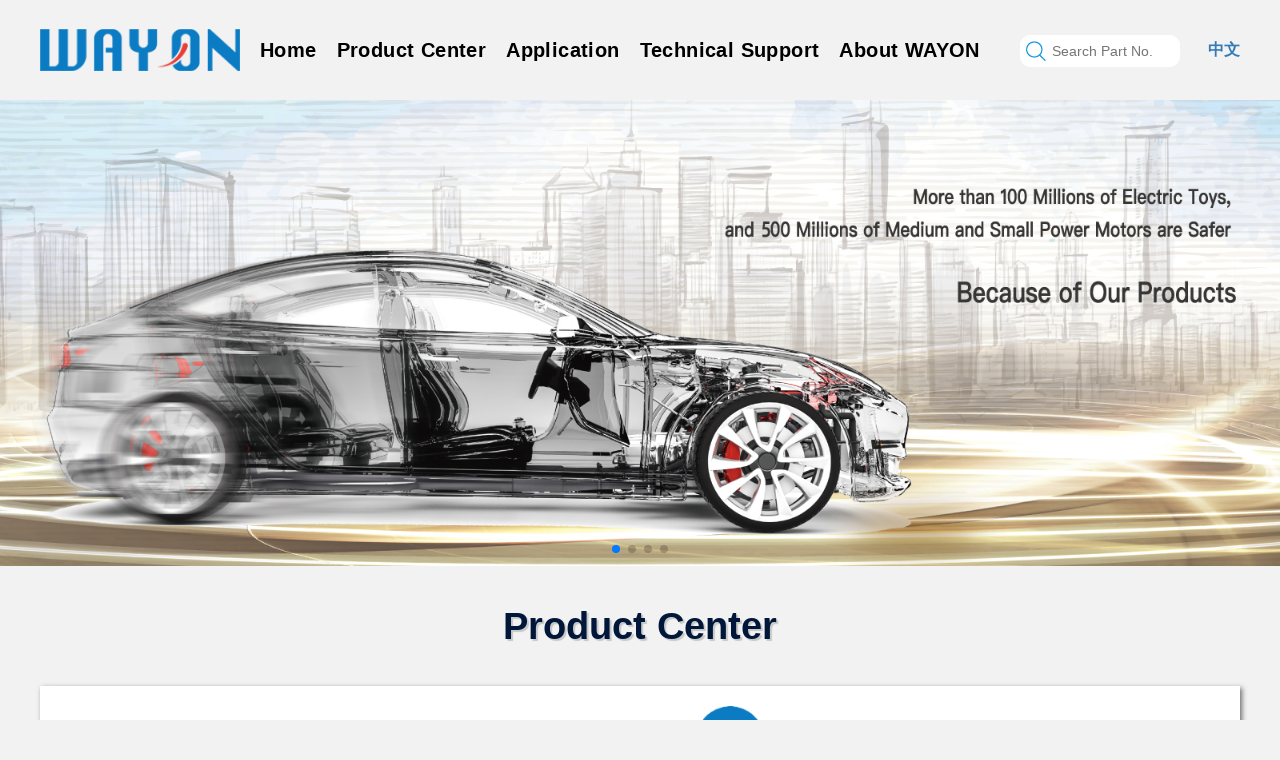

--- FILE ---
content_type: text/html; charset=utf-8
request_url: https://way-on.com/en_index.html
body_size: 8779
content:
<!DOCTYPE html>
<html>
<head>
    <meta charset="UTF-8">
    <meta http-equiv="X-UA-Compatible" content="IE=edge,chrome=1">
    <meta name="viewport" content="width=device-width,initial-scale=1,minimum-scale=1,maximum-scale=1,user-scalable=no" />
    <meta name="keywords" content="WAYON" />
    <meta name="description" content="维安（WAYON）是全球电路保护、功率半导体及IC产品供应商。持续的科技创新及专业快速的团队服务机制，为客户提供可靠的产品解决方案。" />
    <title>WAYON|Circuit Protection&Power Semiconductor&IC Products</title>
    <link rel="stylesheet" href="/templates/main/css/bootstrap.min.css">
    <link rel="stylesheet" href="/templates/main/css/animate.min.css">
    <link rel="stylesheet" href="/templates/main/css/common.css?z=1.1">
    <link rel="stylesheet" href="/templates/main/css/media_01.css?z=8.8" />
    <link rel="stylesheet" href="/templates/main/css/media_02.css?z=8.8" />
    <link rel="stylesheet" href="/templates/main/css/media_03.css?z=8.8" />
    <link rel="stylesheet" href="/templates/main/css/media_04.css?z=8.8" />
    <link rel="stylesheet" href="/templates/main/js/swiper/swiper.min.css">
    <style>
        /*首页样式*/
        .rong_index2{ background-color: #f2f2f2;}
        
        /*首页轮播图*/
        .rong_index2 .swiper-container .swiper-slide img{width: 100%;}
       
    </style>
</head>

<body class="rong_index2">
    <div class="rong_header02">
    <div class="rong_header02_info">
        <a class="rong_header_logo fl" href="/en_index.html">
            <img src="/templates/main/images/logo3.png" class="img01">
            <img src="/templates/main/images/logo.png" class="img02">
        </a>
        <div class="rong_header_nav fl">
            <div class="rong_header_menu_close">
                <a><img src="/templates/main/images/close-menu.png"></a>
            </div>
            <ul id="rong_header_menu">
                <li class="btn_hom01"><a class="btn_child01" href="/en_index.html">Home</a></li>
                <li class="btn_pro01">
                    <a href="/Product-Center/293.html" class="btn_child01">Product Center</a>
                    <!--产品分类下拉开始-->
                    <div class="rong_nav_product">
                        <div class="nav_product_info">
                            <div class="nav_product_item nav_product01">
                                <a href="javascript:void(0)" class="nav_product_title">Circuit Protection Products</a>
                                <ul class="nav_product_datas">
                                    <li class="nav_product_datas_li nav_product_datas_top">
                                        <!--<a href="/Product-Center/0/a1.html">Non-semiconductor Protection</a>-->
                                        <a>Non-semiconductor Protection</a>
                                    </li>
                                    <li class="nav_product_datas_li">
                                        <a href="/Product-Center/81.html">PPTC</a>
                                        <div class="nav_product_datas_div">
                                            <a href="/Product-Center/130.html">Strap Battery PPTC</a>
                                            <a href="/Product-Center/129.html">SMD PPTC</a>
                                            <a href="/Product-Center/128.html">Radial Leaded PPTC</a>
                                            <a href="/Product-Center/127.html">Auto Motor PPTC</a>
                                        </div>
                                    </li>
                                    <li class="nav_product_datas_li">
                                        <a href="/Product-Center/84.html">CPTC</a>
                                        <div class="nav_product_datas_div">
                                            <a href="/Product-Center/info-310.html">SCA*、SCB*、SCD*</a>
                                        </div>
                                    </li>
                                    <li class="nav_product_datas_li">
                                        <a href="/Product-Center/87.html">SMD Fuse</a>
                                        <div class="nav_product_datas_div">
                                            <a href="/Product-Center/info-501.html">WCPF</a>
                                            <a href="/Product-Center/info-494.html">WCMF</a>
                                            <a href="/Product-Center/info-495.html">0402 SMD Fuse</a>
                                            <a href="/Product-Center/info-493.html">1110 SMD Fuse</a>
                                            <a href="/Product-Center/info-304.html">2410 SMD Fuse</a>
                                            <a href="/Product-Center/info-239.html">1206 SMD Fuse</a>
                                            <a href="/Product-Center/info-237.html">0603 SMD Fuse</a>
                                        </div>
                                    </li>
                                    <li class="nav_product_datas_li">
                                        <a href="/Product-Center/88.html">Self Control Fuse</a>
                                        <div class="nav_product_datas_div">
                                            <a href="/Product-Center/info-306.html">WPF05AxR</a>
                                            <a href="/Product-Center/info-307.html">WPFxxAxJ</a>
                                            <a href="/Product-Center/info-308.html">WPFxxAxH</a>
                                            <a href="/Product-Center/info-309.html">WPFxxAxK</a>
                                            <a href="/Product-Center/info-477.html">WPFxxxAxM</a>
                                        </div>
                                    </li>  
                                    <li class="nav_product_datas_li">
                                        <a href="/Product-Center/366.html">Fuse</a>
                                        <div class="nav_product_datas_div">
                                            <a href="/Product-Center/506.html">1500V LV FUSE</a>
                                            <a href="/Product-Center/505.html">1000V LV FUSE</a>
                                            <a href="/Product-Center/504.html">750V LV FUSE</a>
                                            <a href="/Product-Center/503.html">500V LV FUSE</a>
                                            <a href="/Product-Center/502.html">250V LV FUSE</a>
                                        </div>
                                    </li>
                                     <li class="nav_product_datas_li">
                                        <a href="/Product-Center/517.html">Pyrotechnic Breaker</a>
                                        <div class="nav_product_datas_div">
                                            <a href="/Product-Center/520.html">WPB-1000</a>
                                            <a href="/Product-Center/info-519.html">WPB-900</a>
                                            <a href="/Product-Center/info-518.html">WPB-500</a>
                                        </div>
                                    </li>
                                    <li class="nav_product_datas_li">
                                        <a href="/Product-Center/372.html">CSR</a>
                                        <div class="nav_product_datas_div">
                                            <a href="/Product-Center/info-447.html">MLR Series</a>
                                            <a href="/Product-Center/info-448.html">MAR Series</a>
                                            <a href="/Product-Center/info-449.html">MBR Series</a>
                                            <a href="/Product-Center/info-450.html">MPR Series</a>
                                            <a href="/Product-Center/info-451.html">MSR Series</a>
                                        </div>
                                    </li> 
                                    <li class="nav_product_datas_li">
                                        <a href="/Product-Center/83.html">GDT</a>
                                        <div class="nav_product_datas_div">
                                            <a href="/Product-Center/133.html">SMD GDT</a>
                                            <a href="/Product-Center/132.html">Leaded GDT</a>
                                        </div>
                                    </li>
                                </ul>
                                <ul class="nav_product_datas">
                                    <li class="nav_product_datas_li nav_product_datas_top">
                                        <!--<a href="/Product-Center/0/a2.html">Semiconductor Protection</a>-->
                                        <a>Semiconductor Protection</a>
                                    </li>
                                    <li class="nav_product_datas_li">
                                        <a href="/Product-Center/244.html">ESD&EOS Protection</a>
                                        <div class="nav_product_datas_div">
                                            <a href="/Product-Center/info-248.html">Single Channel ESD&EOS</a>
                                            <a href="/Product-Center/info-246.html">ESD&EOS Array</a>
                                            <a href="/Product-Center/info-290.html">Automotive ESD&EOS</a>
                                            <a href="/Product-Center/info-291.html">ESD&EMI Protection</a>
                                        </div>
                                    </li>
                                    <li class="nav_product_datas_li">
                                        <a href="/Product-Center/82.html">Power TVS</a>
                                        <div class="nav_product_datas_div">
                                            <a href="/Product-Center/175.html">SMD Power TVS</a>
                                            <a href="/Product-Center/174.html">Leaded Power TVS</a>
                                            <a href="/Product-Center/126.html">Automotive Power TVS</a>
                                        </div>
                                    </li>
                                    <li class="nav_product_datas_li">
                                        <a href="/Product-Center/79.html">TSS</a>
                                        <div class="nav_product_datas_div">
                                            <a href="/Product-Center/info-227.html">General TSS</a>
                                            <a href="/Product-Center/info-230.html">SLIC Protection</a>
                                            <a href="/Product-Center/info-288.html">High Surge TSS</a>
                                            <a href="/Product-Center/info-231.html">x/DSL Protection</a>
                                        </div>
                                    </li> 
                                    <li class="nav_product_datas_li">
                                        <a href="/Product-Center/544.html">Zener</a>
                                        <div class="nav_product_datas_div">
                                            <a href="/Product-Center/info-545.html">Small Signal Zener</a>
                                            <a href="/Product-Center/info-546.html">Power Zener</a>
                                            <a href="/Product-Center/info-547.html">AUTO Zener</a>      
                                        </div>
                                    </li>                                     
                                </ul>
                                <ul class="nav_product_datas">
                                    <li class="nav_product_datas_li nav_product_datas_top">
                                        <!--<a href="/Product-Center/375.html">Smart Protection ICs</a>-->
                                        <a>Smart Protection ICs</a>
                                    </li>
                                    <li class="nav_product_datas_li">
                                        <a href="/Product-Center/463.html">OVP</a>
                                        <div class="nav_product_datas_div">
                                            <a href="/Product-Center/info-384.html">VBUS Sink OVP</a>
                                            <a href="/Product-Center/info-380.html">CC&SBU OVP</a>
                                        </div>
                                    </li>
                                    <li class="nav_product_datas_li"><a href="/Product-Center/info-529.html">USB Power Switch ICs</a></li>
                                    <li class="nav_product_datas_li">
                                        <a href="/Product-Center/info-464.html">Load Switches ICs</a>
                                    </li>
                                    <li class="nav_product_datas_li"><a href="/Product-Center/info-381.html">e-Fuse/Hot Swap Controller ICs</a></li>
                                    <li class="nav_product_datas_li"><a href="/Product-Center/info-465.html">Ideal Diode/Oring Controllers ICs</a></li>
                                    <li class="nav_product_datas_li">
                                        <a href="/Product-Center/376.html">Li-Battery Protection IC</a>
                                        <div class="nav_product_datas_div">
                                            <a href="/Product-Center/info-378.html">Battery  Primary Protection IC</a>
                                            <a href="/Product-Center/info-377.html">Battery  Secondary Protection IC</a>
                                        </div>
                                    </li>
                                    <li class="nav_product_datas_li"><a href="/Product-Center/info-382.html">Smart High Low Side Switch ICs</a></li>
                                </ul>
                            </div>

                            <div class="nav_product_item nav_product02">
                                <a href="javascript:void(0)" class="nav_product_title">Power Control Products</a>
                                <ul class="nav_product_datas">
                                    <li class="nav_product_datas_li nav_product_datas_top">
                                        <!--<a href="/Product-Center/0/a3.html">Power Device</a>-->
                                        <a>Power Device</a>
                                    </li>
                                    <li class="nav_product_datas_li">
                                        <a href="/Product-Center/293.html">MOSFET</a>
                                        <div class="nav_product_datas_div">
                                            <a href="/Product-Center/299.html">Super Junction MOSFET</a>
                                            <a href="/Product-Center/362.html">VD MOSFET</a>
                                            <a href="/Product-Center/300.html">MV&LV Power MOSFET</a>
                                            <a href="/Product-Center/301.html">Small Signal MOSFET</a>                                           
                                        </div>
                                    </li>
                                    <li class="nav_product_datas_li">
                                        <a href="/Product-Center/324.html">IGBT</a>
                                        <div class="nav_product_datas_div">
                                            <a href="/Product-Center/info-325.html">IGBT Modules</a>
                                            <a href="/Product-Center/info-327.html">IGBT Discretes</a>
                                        </div>
                                    </li>
                                    <li class="nav_product_datas_li">
                                        <a href="/Product-Center/462.html">SiC</a>
                                        <div class="nav_product_datas_div">
                                            <a href="/Product-Center/info-365.html">SiC MOSFET</a>
                                            <a href="/Product-Center/info-322.html">SiC Schottky Diode</a>
                                        </div>
                                    </li>
                                     <li class="nav_product_datas_li">
                                        <a href="/Product-Center/80.html">Si Schottky Barrier Diode</a>
                                        <div class="nav_product_datas_div">
                                            <a href="/Product-Center/info-349.html">Small signal Schottky Diode</a>
                                            <a href="/Product-Center/info-348.html">Power Schottky diode</a>
                                            <a href="/Product-Center/info-548.html">Auto Schottky diode</a>
                                        </div>
                                    </li>
                                    <li class="nav_product_datas_li">
                                        <a href="/Product-Center/551.html">switching diode</a>
                                        <div class="nav_product_datas_div">
                                            <a href="/Product-Center/info-552.html">switching diode</a>
                                            <a href="/Product-Center/info-553.html">Auto switching diode</a>
                                        </div>
                                    </li>
                                    <li class="nav_product_datas_li">
                                        <a href="/Product-Center/478.html">Transistor</a>
                                        <div class="nav_product_datas_div">
                                            <a href="/Product-Center/info-201.html">Small signal transistor</a>
                                            <a href="/Product-Center/info-549.html">Power transistor</a>
                                            <a href="/Product-Center/info-479.html">Digital Transistor</a>
                                            <a href="/Product-Center/info-550.html">Auto Transistor</a>
                                        </div>
                                    </li>                          
                                    <li class="nav_product_datas_li">
                                        <a href="/Product-Center/457.html">SCR</a>
                                        <div class="nav_product_datas_div">
                                            <a href="/Product-Center/info-458.html">Gate sensitive unidirectional thyristor</a>
                                            <a href="/Product-Center/info-459.html">Standard unidirectional thyristor</a>
                                            <a href="/Product-Center/info-460.html">Three quadrant bidirectional thyristor</a>
                                            <a href="/Product-Center/info-461.html">Four quadrant bidirectional thyristor</a>
                                            <a href="/Product-Center/info-522.html">High junction temperature thyristor</a>
                                        </div>
                                    </li>
                                    <li class="nav_product_datas_li">
                                        <a href="/Product-Center/530.html">IPM</a>
                                        <div class="nav_product_datas_div">
                                            <a href="/Product-Center/info-531.html">Half-bridge Modules</a>
                                            <a href="/Product-Center/info-532.html">3-phase Full bridge IPM</a>
                                        </div>
                                    </li>
                                </ul>
                                <ul class="nav_product_datas">
                                    <li class="nav_product_datas_li nav_product_datas_top">
                                        <!--<a href="/Product-Center/387.html">Power Control IC</a>-->
                                        <a>Power Control IC</a>
                                    </li>
                                    <li class="nav_product_datas_li">
                                        <a href="/Product-Center/470.html">MCU&SOC</a>
                                        <div class="nav_product_datas_div">
                                            <a href="/Product-Center/352.html">MCU</a>
                                            <a href="/Product-Center/info-471.html">ASIC</a>
                                            <a href="/Product-Center/info-472.html">SOC</a>
                                        </div>
                                    </li>
                                    <li class="nav_product_datas_li">
                                        <a href="/Product-Center/473.html">Low-dropout Regulators (LDO)</a>
                                        <div class="nav_product_datas_div">
                                            <a href="/Product-Center/406.html">Low VIN LDO (≤8 V)</a>
                                            <a href="/Product-Center/541.html">Mid VIN LDO (8V to 30V)</a>
                                            <a href="/Product-Center/542.html">Wide VIN LDO (>30V)</a>
                                            <a href="/Product-Center/543.html">LDO PMICs</a>
                                        </div>
                                    </li>
                                    <!--<li class="nav_product_datas_li">
                                        <a href="/Product-Center/399.html">DC/DC</a>
                                        <div class="nav_product_datas_div">
                                            <a href="/Product-Center/info-401.html">Buck Switching Regulators</a>
                                            <a href="/Product-Center/info-400.html">Boost Switching Regulators</a>
                                        </div>
                                    </li>-->
                                    <li class="nav_product_datas_li">
                                        <a href="/Product-Center/394.html">AC/DC</a>
                                        <div class="nav_product_datas_div">
                                            <a href="/Product-Center/info-398.html">Isolated SSR Flyback Regulator / Controller</a>
                                            <a href="/Product-Center/info-397.html">Isolated PSR Flyback Regulator</a>
                                            <a href="/Product-Center/info-396.html">Non-isolated Buck Regulator</a>
                                            <a href="/Product-Center/info-395.html">Synchronous Rectifier</a>
                                        </div>
                                    </li>
                                    <li class="nav_product_datas_li">
                                        <a href="/Product-Center/466.html">Power Management</a>
                                        <div class="nav_product_datas_div">
                                            <a href="/Product-Center/399.html">DC/DC Switching Regulators</a>
                                            <a href="/Product-Center/info-393.html">LCD Bias ICs</a>
                                            <a href="/Product-Center/info-467.html">LED Driver Cs</a>
                                            <a href="/Product-Center/info-390.html">Linear Charger ICs</a>
                                        </div>
                                    </li>
                                    <li class="nav_product_datas_li">
                                        <a href="/Product-Center/533.html">Analog and Mixed-signal</a>
                                        <div class="nav_product_datas_div">
                                            <a href="/Product-Center/info-411.html">Three Terminal Voltage Regulators</a>
                                            <a href="/Product-Center/403.html">Voltage References</a>
                                            <a href="/Product-Center/412.html">Amplifiers</a>
                                            <a href="/Product-Center/info-427.html">Logic ICs</a>
                                            <a href="/Product-Center/info-426.html">Level Shifters</a>
                                            <a href="/Product-Center/421.html">Interface ICs</a>
                                            <a href="/Product-Center/428.html">Analog Switches & Multiplexers</a>
                                            <a href="/Product-Center/info-388.html">μP Supervisory Circuit ICs</a>
                                            <a href="/Product-Center/info-534.html">Hall ICs</a>
                                            <a href="/Product-Center/info-535.html">E-cigarette Microphone</a>
                                            <a href="/Product-Center/info-536.html">Gate Driver</a>
                                            <a href="/Product-Center/info-537.html">Motor Driver</a>
                                            <a href="/Product-Center/info-538.html">Darlington Tube</a>
                                        </div>
                                    </li>
                                    <!--<li class="nav_product_datas_li">
                                        <a href="/Product-Center/421.html">Interface IC</a>
                                        <div class="nav_product_datas_div">
                                            <a href="/Product-Center/info-424.html">CAN Transceiver</a>
                                            <a href="/Product-Center/info-423.html">LIN Transceiver</a>
                                            <a href="/Product-Center/info-422.html">RS485 Transceiver</a>
                                        </div>
                                    </li>
                                </ul>
                                <ul class="nav_product_datas">
                                    <li class="nav_product_datas_li nav_product_datas_top">
                                        <a href="/Product-Center/387.html"></a>
                                    </li>
                                    <li class="nav_product_datas_li">
                                        <a href="/Product-Center/425.html">Logic and Voltage Conversion</a>
                                        <div class="nav_product_datas_div">
                                            <a href="/Product-Center/info-427.html">Logic Gate</a>
                                            <a href="/Product-Center/info-426.html">Voltage Converters and Level Shifters</a>
                                        </div>
                                    </li>
                                    <li class="nav_product_datas_li">
                                        <a href="/Product-Center/428.html">Analog Switches</a>
                                        <div class="nav_product_datas_div">
                                            <a href="/Product-Center/info-430.html">General Purpose Analog Switches</a>
                                            <a href="/Product-Center/info-429.html">USB Switches</a>
                                        </div>
                                    </li>
                                    <li class="nav_product_datas_li">
                                        <a href="/Product-Center/388.html">Supervisory& Reset ICs</a>
                                    </li>    -->                              
                                    <li class="nav_product_datas_li">
                                        <a href="/Product-Center/480.html">Optical Coupler</a>
                                        <div class="nav_product_datas_div">
                                            <a href="/Product-Center/info-481.html">Optical Coupler STD Of AC Transistor</a>
                                            <a href="/Product-Center/info-482.html">Optical Coupler STD Of DC Transistor</a>
                                            <a href="/Product-Center/info-483.html">Optical Coupler STD Of Darlington</a>
                                            <a href="/Product-Center/info-484.html">Optical Coupler STD Of Traic</a>
                                        </div>
                                    </li>
                                    <li class="nav_product_datas_li">
                                        <a href="/Product-Center/485.html">SSR</a>
                                        <div class="nav_product_datas_div">
                                            <a href="/Product-Center/486.html">PCB Mounted SSR</a>
                                            <a href="/Product-Center/487.html">Panel Mounted SSR</a>
                                            <a href="/Product-Center/488.html">PhotoCoupler SSR</a>
                                        </div>
                                    </li>
                                     <li class="nav_product_datas_li">
                                        <a href="/Product-Center/431.html">Automotive</a>
                                        <div class="nav_product_datas_div">
                                            <a href="/Product-Center/info-456.html">LDO ICs</a>
                                            <a href="/Product-Center/info-455.html">Ideal Diode/Oring Controllers ICs</a>
                                            <a href="/Product-Center/info-454.html">Over-Voltage Protection ICs</a>
                                            <a href="/Product-Center/info-453.html">Load Switches ICs</a>
                                            <a href="/Product-Center/info-437.html">CAN Transceiver</a>
                                            <a href="/Product-Center/info-436.html">LIN Transceiver</a>
                                            <a href="/Product-Center/info-435.html">Amplifiers</a>
                                            <a href="/Product-Center/info-434.html">Voltage References</a>
                                            <a href="/Product-Center/info-433.html">μP Supervisory Circuit ICs</a>
                                        </div>
                                    </li>
                                </ul>
                            </div>
                        </div>
                    </div>
                    <!--产品分类下拉结束-->               
                </li>
                <li class="btn_app01">
                    <a href="/en_application/1.html" class="btn_child01">Application</a>
                    <div class="rong_nav_application">
                        <div class="rong_nav_application_info">
                            <div class="rong_nav_application_item">
                                

                                <a class="rong_nav_application_title" href="/en_application/1.html"><span>Networking Communications</span><i></i></a>
                                
                                <a href="/en_application/show/2.html">Base Station Products</a>
                                
                                <a href="/en_application/show/3.html">Customer Premise Equipments</a>
                                
                                <a href="/en_application/show/10.html">Centrial Office Equipments</a>
                                
                            </div>
                            <div class="rong_nav_application_item">
                                

                                <a class="rong_nav_application_title" href="/en_application/2.html"><span>Industry And The Internet of Things</span><i></i></a>
                                
                                <a href="/en_application/show/4.html">Front-end CCTV Devices</a>
                                
                                <a href="/en_application/show/11.html">Back-End Video Recording Devices</a>
                                
                                <a href="/en_application/show/7.html">LCD & OLED Modules</a>
                                
                                <a href="/en_application/show/13.html">TV</a>
                                
                                <a href="/en_application/show/8.html">PD Fast Charging</a>
                                
                                <a href="/en_application/show/14.html">LED Drivers</a>
                                
                                <a href="/en_application/show/9.html">Industrial Equipments</a>
                                
                                <a href="/en_application/show/15.html">Medical Equipments</a>
                                
                            </div>
                            <div class="rong_nav_application_item">
                                

                                <a class="rong_nav_application_title" href="/en_application/4.html"><span>Consumer Electronics</span><i></i></a>
                                
                                <a href="/en_application/show/5.html">Smartphones</a>
                                
                                <a href="/en_application/show/12.html">Laptops</a>
                                

                                <a class="rong_nav_application_title" href="/en_application/25.html"><span>New Energy</span><i></i></a>
                                
                                <a href="/en_application/show/0.html">Batteries and energy storage systems</a>
                                
                                <a href="/en_application/show/0.html">Solar and wind energy systems</a>
                                
                                <a href="/en_application/show/0.html">EV\HEV charging pile</a>
                                
                            </div>
                            <div class="rong_nav_application_item">
                                

                                <a class="rong_nav_application_title" href="/en_application/5.html"><span>Automotive</span><i></i></a>
                                
                                <a href="/en_application/show/6.html">Navigation & Entertainment Devices</a>
                                
                            </div>
                        </div>
                    </div>
                </li>
                <li class="btn_tec01">
                    <!--技术支持下拉开始-->
                    <a href="/en_technical/294.html" class="btn_child01">Technical Support</a>
                    <div class="rong_nav_technical">
                        <div class="rong_nav_technical_info">
                            <div class="rong_nav_technical_item">
                                <a class="rong_nav_technical_title" href="/en_technical/294.html"><span>Technical Articles</span><i></i></a>
                            </div>
                            <div class="rong_nav_technical_item">
                                <a class="rong_nav_technical_title" href="/en_technical/117.html"><span>Product News</span><i></i></a>
                            </div>
                            <div class="rong_nav_technical_item">
                                <a class="rong_nav_technical_title" href="/en_technical/492.html"><span>Solution</span><i></i></a>
                            </div>
                        </div>
                    </div>
                    <!--技术支持下拉结束-->
                </li>
                <li class="btn_con01">
                    <a href="/en_about.html" class="btn_child01">About WAYON</a>
                    <!--联系我们分类下拉开始-->
                    <div class="rong_nav_contact">
                        <div class="rong_nav_contact_info">
                            <div class="rong_nav_contact_item">
                                <a href="/en_about.html">Company Profile</a>
                                <a href="/en_join/109.html">Join Us</a>
                            </div>
                            <div class="rong_nav_contact_item">
                                <a href="/ennews/104.html">News Center</a>
                                <a href="/en_contact.html">Contact Us</a>
                            </div>
                            <div class="rong_nav_contact_item">
                                <a href="/en_quality.html">Quality</a>
                                <a href="/en_investor.html">Investor Relations</a>
                            </div>
                            <div class="rong_nav_contact_item">
                                <a href="/en_culture.html">Culture</a>
                            </div>
                        </div>
                    </div>
                    <!--联系我们分类下拉结束-->
                </li>
            </ul>
        </div>
        <div class="rong_header_search fl">
            <input type="text" id="keywords111" placeholder="Search Part No." onkeydown="entersearch()">
            <a href="javascript:void(0)" onclick="lookup()"><img src="/templates/main/images/h-search2.png" class="img-responsive"></a>
        </div>
        <div class="rong_header_nav_btn fl">
            <a><img src="/templates/main/images/btn-menu.png" class="img-responsive"></a>
        </div>
        <div class="rong_header_language fl">
            <a href="http://www.way-on.cn/" class="ch">中文</a>
        </div>
        
    </div>
</div>
<script type="text/javascript" src="/templates/main/js/jquery-1.9.1.min.js"></script>
<script>
    function lookup(parameters) {
        var keywords111 = document.getElementById("keywords111").value;
        location.href = "/en_lookup.html?keyword=" + keywords111;
    }

    function entersearch() {
        var event = window.event || arguments.callee.caller.arguments[0];
        if (event.keyCode == 13) {
            var keywords111 = document.getElementById("keywords111").value;
            location.href = "/en_lookup.html?keyword=" + keywords111;
        }
    }

    $(".rong_nav_product .nav_product_datas").each(function (i) {
        $(".rong_nav_product .nav_product_datas").eq(i).children(".nav_product_datas_li").hover(function () {
            $(this).addClass("li_on");
            $(".rong_nav_product .nav_product_datas").each(function (ii) {
                if (ii != i) {         
                    $(".rong_nav_product .nav_product_datas").eq(ii).children(".nav_product_datas_li").removeClass("li_on");
                }
            })
        })
    })
</script>

    <div class="swiper-container">
        <div class="swiper-wrapper">
            
            <a href="javascript:void(0);" class="swiper-slide"><img src="/upload/202412/08/202412082041409207.png" /></a>
            
            <a href="javascript:void(0);" class="swiper-slide"><img src="/upload/202412/27/202412271809126882.jpg" /></a>
            
            <a href="javascript:void(0);" class="swiper-slide"><img src="/upload/202302/14/202302141851208481.gif" /></a>
            
            <a href="javascript:void(0);" class="swiper-slide"><img src="/upload/202508/25/202508251657521889.png" /></a>
            
        </div>
        <!-- 如果需要分页器 -->
        <div class="swiper-pagination"></div>
    </div>

    <div class="container rong_product2">
        <div class="rong_product_title">Product Center</div>
        <div class="row rong_product_body">
            <div class="col-xs-12 product2_item pro01">
                <p>Circuit Protection Products</p>
                <div class="product2_main">
                    <div class="product2_div">
                        <!--<a href="/Product-Center/0/a1.html">Non-semiconductor Protection</a>-->
                        <a>Non-semiconductor Protection</a>
                        <a href="/Product-Center/81.html">PPTC</a>
                        <a href="/Product-Center/84.html">CPTC</a>
                        <a href="/Product-Center/87.html">SMD Fuse</a>
                        <a href="/Product-Center/0/a1.html" class="dian">...</a>
                    </div>
                    <div class="product2_div">
                        <!--<a href="/Product-Center/0/a2.html">Semiconductor Protection</a>-->
                         <a>Semiconductor Protection</a>
                        <a href="/Product-Center/244.html">ESD&amp;EOS Protection</a>
                        <a href="/Product-Center/82.html">Power TVS</a>
                        <a href="/Product-Center/79.html">TSS</a>
                        <a href="/Product-Center/0/a2.html" class="dian">...</a>
                    </div>
                    <div class="product2_div">
                        <!--<a href="/Product-Center/375.html">Protection ICs</a>-->
                        <a>Protection ICs</a>
                        <a href="/Product-Center/463.html">OVP</a>
                        <a href="/Product-Center/info-529.html">USB ICs</a>
                        <a href="/Product-Center/info-464.html">Load ICs</a>
                        <a href="/Product-Center/375.html" class="dian">...</a>
                    </div>
                </div>
            </div>
            <div class="col-xs-12 product2_item pro02">
                <p>Power Control Products</p>
                <div class="product2_main">
                    <div class="product2_div">
                        <!--<a href="/Product-Center/0/a3.html">Power Device</a>-->
                        <a>Power Device</a>
                        <a href="/Product-Center/293.html">MOSFET</a>
                        <a href="/Product-Center/324.html">IGBT</a>
                        <a href="/Product-Center/462.html">SiC</a>
                        <a href="/Product-Center/0/a3.html" class="dian">...</a>
                    </div>
                    <div class="product2_div">
                        <!--<a href="/Product-Center/387.html">Power Control IC</a>-->
                         <a>Power Control IC</a>
                        <a href="/Product-Center/470.html">MCU&SOC</a>
                        <a href="/Product-Center/473.html">Low-dropout Regulators (LDO)</a>
                        <a href="/Product-Center/394.html">AC/DC</a>
                        <a href="/Product-Center/387.html" class="dian">...</a>
                    </div>
                </div>
            </div>
        </div>
    </div>

    <div class="container rong_application2">
        <div class="application2_title">Application</div>
        <div class="row">
            <div class="col-xs-12 col-md-8">
                <div class="application_item item01">
                    <a class="app_info" href="/en_application/1.html"><span>Networking Communications</span></a>
                    <a class="app_imgs" href="/en_application/4.html"><img src="/templates/main/images/application-08.jpg" /></a>
                </div>
                <div class="application_item item02">
                    <a class="app_imgs" href="/en_application/1.html"><img src="/templates/main/images/application-02.jpg" /></a>
                    <a class="app_info" href="/en_application/4.html"><span>Consumer Electronics</span></a>
                </div>
                <div class="application_item item03">
                    <a class="app_info" href="/en_application/5.html"><span>Automotive</span></a>
                    <a class="app_imgs" href="/en_application/5.html"><img src="/templates/main/images/application-03.jpg" /></a>
                </div>
                <div class="application_item item04">
                    <a class="app_imgs" href="/en_application/25.html"><img src="/templates/main/images/application-04.jpg" /></a>
                    <a class="app_info" href="/en_application/25.html"><span>New Energy</span></a>
                </div>
            </div>
            <div class="col-xs-12 col-md-4">
                <div class="application_item item06">
                    <a class="app_info" href="/en_application/2.html"><span>Security System</span></a>
                    <a class="app_imgs" href="/en_application/2.html"><img src="/templates/main/images/application-06.jpg" /></a>
                </div>
                <div class="application_item item07">                   
                    <a class="app_imgs" href="/en_application/25.html"><img src="/templates/main/images/application-09.jpg" /></a>
                </div>
            </div>            
        </div>
    </div>

    <div class="rong_news2">
        <div class="container">
            <div class="col-xs-12 col-md-8 rong_news2_about">
                <p class="title">Who we are</p>
                <p class="info">Wayon was founded in 1996. One of global core <br /> providers of electronic circuit protection solutions <br /> and Power Semiconductors.</p>
                <div class="kuai">
                    <div class="kuai_item">
                        <p class="kuai_item_t">700+</p>
                        <p>Employees are located in Shanghai, Shenzhen, Xi 'an and other domestic offices</p>
                    </div>
                    <div class="kuai_item">
                        <p class="kuai_item_t">200+</p>
                        <p>Specialists in R&D <br /> FAE and Technical Support</p>
                    </div>
                    <div class="kuai_item">
                        <p class="kuai_item_t">200+</p>
                        <p>Intellectual Property <br /> and Patents Owned</p>
                    </div>
                </div>
                <a href="/en_about.html" class="btn"><span>Learn more about WAYON</span></a>
            </div>
            <div class="col-xs-12 col-md-4 rong_news2_list">
                <p class="title">News Center</p>
                
                <div class="list_item">
                    <p>Spotlight on PCIM Europe 2025: Di…</p>
                    <div>
                        <a href="/en_news/show-30894.html">more ></a>
                        <span>2025-05-08</span>
                    </div>
                </div>
                
                <div class="list_item">
                    <p>At electronica 2024 in Munich, Ge…</p>
                    <div>
                        <a href="/en_news/show-29454.html">more ></a>
                        <span>2024-11-15</span>
                    </div>
                </div>
                
                <div class="list_item">
                    <p>PCIM Europe 2024, witness the bri…</p>
                    <div>
                        <a href="/en_news/show-29077.html">more ></a>
                        <span>2024-06-13</span>
                    </div>
                </div>
                
                <div class="list_item">
                    <p>WAYON Corporation Honored with th…</p>
                    <div>
                        <a href="/en_news/show-27861.html">more ></a>
                        <span>2023-08-22</span>
                    </div>
                </div>
                
            </div>
        </div>
    </div>

    <div class="rong_footer3">
    <div class="container">
        <div class="row">
            <a target="_blank" href="https://www.facebook.com/WayonElectronics/?modal=admin_todo_tour" class="footer_ma">
                <img src="/templates/main/images/lian_01.jpg" />
                <p>Facebook</p>
            </a>
            <a target="_blank" href="https://twitter.com/WayonShanghai" class="footer_ma">
                <img src="/templates/main/images/lian_02.jpg" />
                <p>Twitter</p>
            </a>
            <a target="_blank" href="https://www.youtube.com/channel/UCYxH3EqA8mH_nwoYA5ED-sQ" class="footer_ma">
                <img src="/templates/main/images/lian_03.jpg" />
                <p>Youtube</p>
            </a>
            <div class="footer_address">
                <p class="footer_01">Add：No.1001,Shiwan 7th Road, Shanghai 201207, P.R. China</p>
                <p class="footer_02">Tel：+86-21-6896 0674</p>
                <p class="footer_03"><span>E-mail：market@way-on.com</span></p>    
                <p class="footer_04"><span>FAE@way-on.com</span></p>
            </div>
            <div class="footer_right">
                <div class="footer_dao">
                    <a href="/en_about.html">About Wayon</a>
                    <a href="/en_technical/294.html">Technical Support</a>
                    <a href="/en_application/1.html">Application</a>
                    <a href="/Product-Center/81.html">Product Center</a>
                    <a href="/en_index.html">Home</a>
                </div>
                <div class="footer_info">
                    <p>Copyright (C) Wayon Electronics Co.,Ltd. All Rights Reserved</p>
                    <p>
                        <a style="display:none;" href="https://beian.miit.gov.cn/" target="_blank">沪ICP备11023822号-1</a>
                        <script type="text/javascript">document.write(unescape("%3Cspan id='cnzz_stat_icon_1280833737'%3E%3C/span%3E%3Cscript src='https://s4.cnzz.com/z_stat.php%3Fid%3D1280833737%26show%3Dpic' type='text/javascript'%3E%3C/script%3E"));</script>
                    </p>
                </div>
            </div>
        </div>
    </div>
</div>

    <script type="text/javascript" src="/templates/main/js/jquery-1.9.1.min.js"></script>
    <script src="/templates/main/js/swiper/swiper.min.js"></script>
    <script src="/templates/main/js/common2.js?z=1.2"></script>
</body>
</html>

--- FILE ---
content_type: text/css
request_url: https://way-on.com/templates/main/css/media_01.css?z=8.8
body_size: 33586
content:
	@media (min-width:1800px) {
		.about-tip h3 {
			height: 124px;
			width: 245px;
			background: #43aaff;
			position: absolute;
			left: 3%;
			top: 0px;
			font-size: 28px;
			color: #fff;
			text-align: center;
			text-transform: uppercase;
			line-height: 124px;
			box-shadow: -2px 5px 10px #ccc;
		}
		.company-p {
			width: 180px;
			height: 182px;
			position: absolute;
			right: 18%;
			top: 22%;
			-webkit-transform: rotate(360deg);
			-moz-transform: rotate(360deg);
			-ms-transform: rotate(360deg);
			-o-transform: rotate(360deg);
			transform: rotate(360deg);
			animation: rotation 3s linear infinite;
			-moz-animation: rotation 3s linear infinite;
			-webkit-animation: rotation 3s linear infinite;
			-o-animation: rotation 3s linear infinite;
		}
		@-webkit-keyframes rotation {
			from {
				-webkit-transform: rotate(0deg);
				-moz-transform: rotate(0deg);
				-ms-transform: rotate(0deg);
				-o-transform: rotate(0deg);
				transform: rotate(0deg);
			}
			to {
				-webkit-transform: rotate(360deg);
				-moz-transform: rotate(360deg);
				-ms-transform: rotate(360deg);
				-o-transform: rotate(360deg);
				transform: rotate(360deg);
			}
		}
	}
	
	@media (min-width:1600px) and (max-width:1799px) {
		.about-tip h3 {
			height: 104px;
			width: 205px;
			background: #43aaff;
			position: absolute;
			left: 0%;
			top: 0px;
			font-size: 26px;
			color: #fff;
			text-align: center;
			text-transform: uppercase;
			line-height: 104px;
			box-shadow: -2px 5px 10px #ccc;
		}
		.company-p {
			width: 180px;
			height: 182px;
			position: absolute;
			right: 18%;
			top: 18%;
			-webkit-transform: rotate(360deg);
			-moz-transform: rotate(360deg);
			-ms-transform: rotate(360deg);
			-o-transform: rotate(360deg);
			transform: rotate(360deg);
			animation: rotation 3s linear infinite;
			-moz-animation: rotation 3s linear infinite;
			-webkit-animation: rotation 3s linear infinite;
			-o-animation: rotation 3s linear infinite;
		}
		@-webkit-keyframes rotation {
			from {
				-webkit-transform: rotate(0deg);
				-moz-transform: rotate(0deg);
				-ms-transform: rotate(0deg);
				-o-transform: rotate(0deg);
				transform: rotate(0deg);
			}
			to {
				-webkit-transform: rotate(360deg);
				-moz-transform: rotate(360deg);
				-ms-transform: rotate(360deg);
				-o-transform: rotate(360deg);
				transform: rotate(360deg);
			}
		}
	}
	
	@media (min-width:1600px) {
		/*2025年2月新增*/
		.technical_btn_more{margin-left:auto;margin-right:auto;width:620px;padding:60px 0;}
		.technical_btn_more a{display:block;border:3px solid #0b7cc3;color:#0b7cc3;display:flex;justify-content:space-between;align-items:center;}
		.technical_btn_more a:hover{color:#0b7cc3;}
		.technical_btn_more a span{display:block;font-size:20px;width:540px;text-align:center;}
		.technical_btn_more a img{display:block;width:70px;}
		.technical_tan{position:fixed;top:0;left:0;right:0;bottom:0;z-index:999;display:none;}
		.technical_tan .technical_tan_bj{width:100%;height:100%;background-color:#000000;opacity:0.6;}
		.technical_tan .technical_tan_main{position:absolute;z-index:9999;top:45%;left:50%;transform:translate(-50%,-50%);width:800px;}
		.technical_tan .technical_tan_main .technical_tan_title{padding:20px;background: linear-gradient(to right, #025a91, #0a77bb);}
		.technical_tan .technical_tan_main .technical_tan_title p{font-size:20px;color:#ffffff;line-height:32px;}
		.technical_tan .technical_tan_body{padding:20px 20px 10px 20px;display:flex;justify-content:space-between;align-items:center;flex-flow: row wrap;background-color:#ffffff;}
		.technical_tan .technical_tan_body .item{width:100%;display:flex;justify-content:space-between;align-items:center;border:1px solid #888888;margin-bottom:10px}
		.technical_tan .technical_tan_body .item span{color:#636363;font-size:16px;display:block;padding-right:5px;padding-left:5px;}
		.technical_tan .technical_tan_body .item input{height:36px;font-size:16px; flex-grow: 1;border:none;}
		.technical_tan .technical_tan_body .item textarea{height:100px;font-size:16px; flex-grow: 1;resize:none;border:none;}
		.technical_tan .technical_tan_body .item input:focus{outline: none;}
		.technical_tan .technical_tan_body .item textarea:focus{outline: none;}
		.technical_tan .technical_tan_body .item.item_s{width:33%;}
		.technical_tan .technical_tan_body .item.item_s input{width:160px;}
		.technical_tan .technical_tan_body .item.item_b{align-items:start;}
		.technical_tan .technical_tan_btn{display:flex;justify-content:space-between;align-items:center;padding:10px 180px;width:100%;}
		.technical_tan .technical_tan_btn a{display:block;font-size:18px;width:180px;text-align:center;height:40px;line-height:40px;}
		.technical_tan .technical_tan_btn a.btn_add{background-color:#0b7cc3;color:#ffffff;}
		.technical_tan .technical_tan_btn a.btn_cancle{background-color:#a3a3a3;color:#ffffff;}
		/*2023.10.29新增*/
		/*检索空*/
		.search_empty{padding-left:280px;padding-top:20px;}
		.search_empty p{font-size:16px;margin-bottom:16px;line-height:26px;}

		/*2023年7月新增*/
		/*投资者关系*/
		.investor-box01{padding:100px 0;}
		.investor-box01 .investor-left .investor-item{width:80%;padding:30px 0;}
		.investor-box01 .investor-left .investor-item:first-child{border-bottom:1px solid #0b7cc3;padding-top:0;}
		.investor-box01 .investor-left .investor-item h2{padding-left:30px;font-size:24px;color:#212121;position:relative;margin-bottom:30px;}
		.investor-box01 .investor-left .investor-item h2:before{content:"";display:block;width:10px;height:10px;border-radius:10px;background-color:#0b7bc3;position:absolute;top:50%;transform:translateY(-50%);left:0;}
        .investor-box01 .investor-left .investor-item p{padding-left:30px;font-size:18px;color:#5e5e5e;line-height:40px;}
		.investor-box01 .investor-left .investor-item .more{padding-left:30px;}
		.investor-box01 .investor-left .investor-item .more a{display:block;width:100px;height:30px;line-height:30px;border-radius:10px;font-size:16px;color:#ffffff;background-color:#0b7cc3;text-align:center;}
		.investor-box01 .investor-right .map{width:100%;height:350px;}
        /*2020年12月新增*/
        /*联系我们*/
        .content_body{ padding-top: 50px;}
        .content_body .container{ width: 1600px;}        
        .content_body .content_item{ overflow: hidden;width: 522px;border: 1px solid #0b7cc3; margin-left: auto;margin-right: auto;margin-bottom: 50px;padding: 5px;}
        .content_body .content_item .content_item_info{ float: left;width: 310px;padding: 10px 35px 0 20px;}
        .content_body .content_item .content_item_info h2{ font-size: 24px;color: #0b7cc3;font-weight: bold;}
        .content_body .content_item .content_item_info p{ font-size: 16px;margin-top: 12px;line-height: 26px;}
        .content_body .content_item .content_item_img{ float: left;width: 200px;}
        .content_body .content_item .content_item_img img{ display: block;width: 100%;}
        
        /*第二版开始*/
        .rong_index2 .container{ width: 1400px;}
        .rong_index2 .row{ margin-left: 0;margin-right: 0;}
        /*首页头部第二版*/
        .rong_header02{background-color: #f2f2f2;}
        .rong_header02 .rong_header02_info{ width: 1400px;margin-left: auto;margin-right: auto;overflow: hidden;}
        .rong_header02 .rong_header_logo{ width: 200px;height: 100px;line-height: 100px;}
        .rong_header02 .rong_header_logo img{ width: 200px;height: 42px;}
        .rong_header02 .rong_header_logo img.img02{ display: none;}
        .rong_header02 .rong_header_nav{ width: 920px;padding-left: 60px;}
        .rong_header02 .rong_header_nav .rong_header_menu_close{ display: none;}
        .rong_header02 .rong_header_nav ul{ overflow: hidden;}
        .rong_header02 .rong_header_nav ul li{ float: left;}
        .rong_header02 .rong_header_nav ul li a{ color: #000000;font-size: 16px;height: 100px;line-height: 100px;padding-right: 30px;font-weight: bold;}
		.rong_header02 .rong_header_nav ul li a.btn_child01{font-size:20px;letter-spacing:0.6px;}
        .rong_header02 .rong_header_nav_btn{ display: none;}
        .rong_header02 .rong_header_search{ width: 180px;position: relative;margin-top: 35px;}
        .rong_header02 .rong_header_search input{ width: 100%;height: 32px;border: none;border-radius: 10px;padding-left: 32px;}
        .rong_header02 .rong_header_search a{ position: absolute;left: 6px;top: 6px;width: 20px;height: 20px;}
        .rong_header02 .rong_header_search a img{ width: 20px;height: 20px;}
        .rong_header02 .rong_header_language{ width: 80px;text-align: right;height: 100px;line-height: 100px;font-size: 20px;font-weight: bold;}
        
        .rong_header02 .btn_hom01:hover a{ color: #0b7cc3;position: relative;}
        .rong_header02 .btn_hom01:hover a:after{ content: "";position: absolute;left: 0;bottom: -10px;width: 55px;height: 2px;border-top: 2px solid #0b7cc3;}

        .rong_header02 .btn_pro01:hover .rong_nav_product{display: block;}
        .rong_header02 .btn_pro01:hover a,.rong_header02 .btn_pro01.on a{ color: #0b7cc3;position: relative;}
        .rong_header02 .btn_pro01:hover a:after,.rong_header02 .btn_pro01.on a:after{ content: "";position: absolute;left: 0;bottom: -10px;width: 142px;height: 2px;border-top: 2px solid #0b7cc3;}
        /*.nav_product_datas_li:hover .nav_product_datas_div{ display: block;}
        .nav_product_datas_div{ display: none;}*/
		.nav_product_datas_div{ display: none;}
		.nav_product_datas_li.li_on .nav_product_datas_div{ display: block;}
        .rong_header02 .rong_nav_product{display: none;position: absolute;left: 0;top: 100px;background-color: #ffffff;z-index: 999;width: 100%;border-top: 1px solid #0b7cc3;opacity:0.9;}
        .rong_header02 .rong_nav_product:after{ content: "";position: absolute;left: 0;right: 0;bottom: 0;height: 6px;background: url(../images/bg_01.jpg) no-repeat bottom center;background-size: 100% 6px;}
        .rong_header02 .rong_nav_product .nav_product_info{ width: 1400px;margin-left: auto;margin-right: auto;overflow: hidden;padding: 30px 0 50px 0;}
        .rong_header02 .rong_nav_product .nav_product_info .nav_product_item{ float: left;}
        .rong_header02 .rong_nav_product .nav_product_info .nav_product_item .nav_product_title{display: block;width: 100%; color: #0b7cc3;font-size: 22px;font-weight: bold;height: 30px;line-height: 30px;margin-bottom: 30px;}
        .rong_header02 .rong_nav_product .nav_product_info .nav_product_item .nav_product_title:after{ display: none;}
        .rong_header02 .rong_nav_product .nav_product_info .nav_product_item .nav_product_datas li{ position: relative;width: 100%;}
        .rong_header02 .rong_nav_product .nav_product_info .nav_product_item .nav_product_datas li:after{ content: "";position: absolute;left: 0;bottom: 6px;width: 200px;border-top: 1px dashed #000000;}
        .rong_header02 .rong_nav_product .nav_product_info .nav_product_item .nav_product_datas li a{display: block; height: 50px;line-height: 50px;font-size: 14px;background:url(../images/ico_01.png) no-repeat left center;background-size: 18px 12px;padding-left: 30px;color: #000000;font-weight: normal;padding-right:0;}
        .rong_header02 .rong_nav_product .nav_product_info .nav_product_item .nav_product_datas li:hover a{ color: #0b7cc3;}
        .rong_header02 .rong_nav_product .nav_product_info .nav_product_item .nav_product_datas li a:after{ display: none;}
        .rong_header02 .rong_nav_product .nav_product_info .nav_product_item .nav_product_datas li .nav_product_datas_div{padding-bottom:20px;}
		.rong_header02 .rong_nav_product .nav_product_info .nav_product_item .nav_product_datas li .nav_product_datas_div a{ background: none;font-size: 12px;color: #000000;height:36px;line-height:36px;white-space:nowrap;}
        .rong_header02 .rong_nav_product .nav_product_info .nav_product_item .nav_product_datas li .nav_product_datas_div a:hover{ color: #0b7cc3;}
		.rong_header02 .rong_nav_product .nav_product_info .nav_product_item .nav_product_datas li.nav_product_datas_top a{background:none;color:#0b7cc3;padding-left:0;font-size:16px;}
		.rong_header02 .rong_nav_product .nav_product_info .nav_product_item .nav_product_datas li.nav_product_datas_top:after{display:none !important;}
        .rong_header02 .rong_nav_product .nav_product_info .nav_product_item.nav_product01{ width: 50%;overflow: hidden;position:relative;}
		.rong_header02 .rong_nav_product .nav_product_info .nav_product_item.nav_product01:after{content:"";display:block;position:absolute;top:0;bottom:0;right:20px;width:1px;border-left:1px dashed #000000;}
        .rong_header02 .rong_nav_product .nav_product_info .nav_product_item.nav_product01 .nav_product_title{text-align: center;width: 90%;}
        .rong_header02 .rong_nav_product .nav_product_info .nav_product_item.nav_product01 .nav_product_datas{ float: left;width: 33.3333%;}
        .rong_header02 .rong_nav_product .nav_product_info .nav_product_item.nav_product02{ width: 50%;}
		.rong_header02 .rong_nav_product .nav_product_info .nav_product_item.nav_product02 .nav_product_title{text-align: center;width: 90%;}
		.rong_header02 .rong_nav_product .nav_product_info .nav_product_item.nav_product02 .nav_product_datas{ float: left;width: 50%;}

        .rong_header02 .btn_con01:hover .rong_nav_contact{display: block;}
        .rong_header02 .btn_con01:hover a,.rong_header02 .btn_con01.on a{ color: #0b7cc3;position: relative;}
        .rong_header02 .btn_con01:hover a:after,.rong_header02 .btn_con01.on a:after{ content: "";position: absolute;left: 0;bottom: -10px;width: 132px;height: 2px;border-top: 2px solid #0b7cc3;}
        .rong_header02 .rong_nav_contact{ display: none;position: absolute;left: 0;top: 100px;background-color: #ffffff;z-index: 999;width: 100%;border-top: 1px solid #0b7cc3;border-bottom: 1px solid #0b7cc3;opacity:0.9;}
        .rong_header02 .rong_nav_contact .rong_nav_contact_info{ width: 1400px;margin-left: auto;margin-right: auto;overflow: hidden;padding: 30px 0 50px 0;}
        .rong_header02 .rong_nav_contact .rong_nav_contact_info .rong_nav_contact_item{ width: 25%;float: left;position: relative;height: 100px;}
        .rong_header02 .rong_nav_contact .rong_nav_contact_info .rong_nav_contact_item:after{ content: "";position: absolute;top: 15px;bottom: 15px;right: 30px;width: 1px;border-right: 1px dashed #000000;}
        .rong_header02 .rong_nav_contact .rong_nav_contact_info .rong_nav_contact_item:last-child:after{ display: none;}
        .rong_header02 .rong_nav_contact .rong_nav_contact_info .rong_nav_contact_item a{ display: block;width: 170px;height: 50px;line-height: 50px;font-size: 16px; color:#0b7cc3; font-weight: bold;background:url(../images/ico_01.png) no-repeat right center;background-size: 18px 12px;}
        .rong_header02 .rong_nav_contact .rong_nav_contact_info .rong_nav_contact_item a:after{ display: none;}

        .rong_header02 .btn_tec01:hover .rong_nav_technical{display: block;}
        .rong_header02 .btn_tec01:hover a,.rong_header02 .btn_tec01.on a{ color: #0b7cc3;position: relative;}
        .rong_header02 .btn_tec01:hover a:after,.rong_header02 .btn_tec01.on a:after{ content: "";position: absolute;left: 0;bottom: -10px;width: 176px;height: 2px;border-top: 2px solid #0b7cc3;}
        .rong_header02 .rong_nav_technical{display: none;position: absolute;left: 0;top: 100px;background-color: #ffffff;z-index: 999;width: 100%;border-top: 1px solid #0b7cc3;border-bottom: 1px solid #0b7cc3;opacity:0.9;}
        .rong_header02 .rong_nav_technical .rong_nav_technical_info{width: 1000px;margin-left: auto;margin-right: auto;overflow: hidden;padding: 30px 0 30px 0;}
        .rong_header02 .rong_nav_technical .rong_nav_technical_info .rong_nav_technical_item{ width: 33.333%;float: left;position: relative;height: 120px;}
        .rong_header02 .rong_nav_technical .rong_nav_technical_info .rong_nav_technical_item:after{ content: "";position: absolute;top: 20px;bottom: 10px;right: 40px;width: 1px;border-left: 1px dashed #000000;}
        .rong_header02 .rong_nav_technical .rong_nav_technical_info .rong_nav_technical_item:last-child:after{display:none;}
		.rong_header02 .rong_nav_technical .rong_nav_technical_info .rong_nav_technical_item a{ display: block;width: 100%;color: #000000;font-size: 14px;font-weight: normal;height: 40px;line-height: 40px;overflow: hidden;}
        .rong_header02 .rong_nav_technical .rong_nav_technical_info .rong_nav_technical_item a.rong_nav_technical_title{ color: #0b7cc3;font-size: 16px;font-weight: bold;overflow:hidden;}
        .rong_header02 .rong_nav_technical .rong_nav_technical_info .rong_nav_technical_item a.rong_nav_technical_title span{display:block;float:left;}
		.rong_header02 .rong_nav_technical .rong_nav_technical_info .rong_nav_technical_item a.rong_nav_technical_title i{display:block;float:left;background: url(../images/ico_01.png) no-repeat right center;background-size: 14px 14px;width:42px;height:40px;}
		.rong_header02 .rong_nav_technical .rong_nav_technical_info .rong_nav_technical_item a:after{ display: none;}
        
        .rong_header02 .btn_app01:hover .rong_nav_application{display: block;}
		.rong_header02 .btn_app01:hover a,.rong_header02 .btn_app01.on a{ color: #0b7cc3;position: relative;}
        .rong_header02 .btn_app01:hover a:after,.rong_header02 .btn_app01.on a:after{ content: "";position: absolute;left: 0;bottom: -10px;width: 110px;height: 2px;border-top: 2px solid #0b7cc3;}
        .rong_header02 .rong_nav_application{display: none; position: absolute;left: 0;top: 100px;background-color: #ffffff;z-index: 999;width: 100%;border-top: 1px solid #0b7cc3;border-bottom: 1px solid #0b7cc3;opacity:0.9;}
        .rong_header02 .rong_nav_application .rong_nav_application_info{width: 1200px;margin-left: auto;margin-right: auto;overflow: hidden;padding: 0 0 30px 0;}
        .rong_header02 .rong_nav_application .rong_nav_application_info .rong_nav_application_item{ width: 25%;float: left;position: relative;padding-right: 20px;height:390px;}
        .rong_header02 .rong_nav_application .rong_nav_application_info .rong_nav_application_item:nth-child(2):before{ content: "";position: absolute;top: 40px;bottom: 0;left: -20px;width: 1px;border-left: 1px dashed #000000;}
        .rong_header02 .rong_nav_application .rong_nav_application_info .rong_nav_application_item:nth-child(2):after{ content: "";position: absolute;top: 40px;bottom: 0;right: 20px;width: 1px;border-left: 1px dashed #000000;}
        .rong_header02 .rong_nav_application .rong_nav_application_info .rong_nav_application_item:nth-child(3):after{ content: "";position: absolute;top: 40px;bottom: 0;right: 20px;width: 1px;border-left: 1px dashed #000000;}
        .rong_header02 .rong_nav_application .rong_nav_application_info .rong_nav_application_item a{ display: block;width: 100%;color: #000000;font-size: 14px;font-weight: normal;height: 40px;line-height: 40px;overflow: hidden;}
        .rong_header02 .rong_nav_application .rong_nav_application_info .rong_nav_application_item a.rong_nav_application_title{margin-top: 30px; color: #0b7cc3;font-size: 16px;font-weight: bold;overflow:hidden;padding-right:0;}
        .rong_header02 .rong_nav_application .rong_nav_application_info .rong_nav_application_item a.rong_nav_application_title span{display:block;float:left;}
		.rong_header02 .rong_nav_application .rong_nav_application_info .rong_nav_application_item a.rong_nav_application_title i{display:block;float:left;background: url(../images/ico_01.png) no-repeat right center;background-size: 14px 14px;width:42px;height:40px;}
		.rong_header02 .rong_nav_application .rong_nav_application_info .rong_nav_application_item a:hover{ color: #0b7cc3;}

        /*首页产品第二版*/
        .rong_index2 .rong_product2 .rong_product_title{color: #01173a;font-size: 38px;font-weight: bold;text-shadow:2px 2px 1px #c7c7c7;text-align: center;height: 120px;line-height: 120px;}
        .rong_index2 .rong_product2 .rong_product_body{overflow:hidden;background-color: #ffffff;padding: 20px 50px;-moz-box-shadow:2px 2px 5px #6C6C6C; -webkit-box-shadow:2px 2px 5px #6C6C6C; box-shadow:2px 2px 5px #6C6C6C;}
        .rong_index2 .rong_product2 .rong_product_body .product2_item p{ text-align: center;color: #01173a;font-size: 28px;font-weight: bold;line-height: 70px;height: 70px;margin-bottom: 10px;}       
		.rong_index2 .rong_product2 .rong_product_body .product2_item .product2_main{display:flex;flex-direction: row;flex-wrap:wrap;justify-content:space-between;}
        .rong_index2 .rong_product2 .rong_product_body .product2_item .product2_main a{ display: block;width: 100%;background: url(../images/ico_product_d_01.png) no-repeat left center;color: #58585a;padding-left: 26px;font-size: 18px;font-weight: bold; height: 60px;line-height: 60px;}
        .rong_index2 .rong_product2 .rong_product_body .product2_item .product2_main a:hover{color:#0b7cc3;}
		.rong_index2 .rong_product2 .rong_product_body .product2_item .product2_main a:first-child{background:none;padding-left:0;color:#0b7cc3;}
		.rong_index2 .rong_product2 .rong_product_body .product2_item .product2_main a.dian{background:none;text-align:left;font-size:60px;line-height:20px;padding-left:0;}
		.rong_index2 .rong_product2 .rong_product_body .product2_item.pro01{ width: 640px;float:left;}
		.rong_index2 .rong_product2 .rong_product_body .product2_item.pro01 p{ position: relative;}
        .rong_index2 .rong_product2 .rong_product_body .product2_item.pro01 p:after{ content: "";position: absolute;right: -125px;top: 0;width: 70px;height:70px;bottom: 0;background:url(../images/ico_product_07.png) no-repeat center right;background-size:70px 70px}
        .rong_index2 .rong_product2 .rong_product_body .product2_item.pro01 .product2_main{ position: relative;}
        .rong_index2 .rong_product2 .rong_product_body .product2_item.pro01 .product2_main:after{ content: "";position: absolute;right: -90px;top: 18px;width: 3px;bottom: 0;border-right: 3px solid #0b7cc3;}
        .rong_index2 .rong_product2 .rong_product_body .product2_item.pro02{ width: 480px;float:right;}
        /*首页应用第二版*/
        .rong_index2 .rong_application2{padding-bottom: 50px;}
        .rong_index2 .rong_application2 .application2_title{color: #01173a;font-size: 38px;font-weight: bold;text-shadow:2px 2px 1px #c7c7c7;text-align: center;height: 120px;line-height: 120px;}
        .rong_index2 .rong_application2 .application_item{ overflow: hidden;}
        .rong_index2 .rong_application2 .application_item a{ display: block;width: 50%;float: left;text-align: center;height: 153px;line-height: 153px;overflow: hidden;color: #ffffff;font-size: 24px;font-weight: bold;}
        .rong_index2 .rong_application2 .application_item a img{ display: block;width: 100%;height: 153px;}
		.rong_index2 .rong_application2 .application_item a span,.rong_index2 .rong_application2 .application_item a img{ display: block;width: 100%;height: 153px;transition:all .4s;-moz-transition:all .4s;-webkit-transition:all .4s;-o-transition:all .4s;}
        .rong_index2 .rong_application2 .application_item a span:hover,.rong_index2 .rong_application2 .application_item a img:hover{transform:scale(1.2);}
        .rong_index2 .rong_application2 .application_item.item01{ background-color: #007bbe;}
        .rong_index2 .rong_application2 .application_item.item02{ background-color: #007bbe;}
        .rong_index2 .rong_application2 .application_item.item03{ background-color: #006392;}
        .rong_index2 .rong_application2 .application_item.item04{ background-color: #1e253a;}
        .rong_index2 .rong_application2 .application_item.item05{ background-color: #007bbe;}
        .rong_index2 .rong_application2 .application_item.item06{ background-color: #ff2b23;}
        .rong_index2 .rong_application2 .application_item.item06 a{ width: 100%;}
        .rong_index2 .rong_application2 .application_item.item06 a.app_imgs{ height: 306px;}
        .rong_index2 .rong_application2 .application_item.item06 a.app_imgs img{ height: 306px;}
        .rong_index2 .rong_application2 .application_item.item07{ background-color: #006392;}
        .rong_index2 .rong_application2 .application_item.item07 a{ width: 100%;}
        /*首页新闻第二版*/
        .rong_index2 .rong_news2{ background-color: #ffffff;padding-top: 28px;padding-bottom: 28px;}
        .rong_index2 .rong_news2 .rong_news2_about{ padding-left: 80px;}
        .rong_index2 .rong_news2 .rong_news2_about .title{ color: #01173a;font-size: 36px;font-weight: bold;text-shadow:2px 2px 1px #c7c7c7;}
        .rong_index2 .rong_news2 .rong_news2_about .info{ line-height: 38px;font-size: 26px;font-weight: bold;color: #58585a;margin-top: 20px;}
        .rong_index2 .rong_news2 .rong_news2_about .kuai{ overflow: hidden;padding-left: 1px;padding-top: 50px;padding-bottom: 48px;}
        .rong_index2 .rong_news2 .rong_news2_about .kuai .kuai_item{ width: 33.333%;float: left;border-left: 1px solid #000;padding-left: 10px;}
        .rong_index2 .rong_news2 .rong_news2_about .kuai .kuai_item p{ font-size: 20px;color: #58585a;}
        .rong_index2 .rong_news2 .rong_news2_about .kuai .kuai_item .kuai_item_t{ font-size: 32px;font-weight: bold; color: #022051;}
        .rong_index2 .rong_news2 .rong_news2_about .btn{ color: #6fc8ed;border: 3px solid #6fc8ed;font-size: 24px;font-weight: bold;}
		.rong_index2 .rong_news2 .rong_news2_about .btn span{ display: block;width: 100%;height: auto;transition:all .4s;-moz-transition:all .4s;-webkit-transition:all .4s;-o-transition:all .4s;}
        .rong_index2 .rong_news2 .rong_news2_about .btn span:hover{transform:scale(1.06);}
        .rong_index2 .rong_news2 .rong_news2_list .title{ color: #01173a;font-size: 36px;font-weight: bold;text-shadow:2px 2px 1px #c7c7c7;}
        .rong_index2 .rong_news2 .rong_news2_list .list_item{ padding: 20px 0;}
        .rong_index2 .rong_news2 .rong_news2_list .list_item p{ color: #58585a;font-size: 22px;font-weight: bold;}
        .rong_index2 .rong_news2 .rong_news2_list .list_item div a{ margin-right: 10px;font-size: 20px;font-weight: bold;}
        .rong_index2 .rong_news2 .rong_news2_list .list_item div span{font-size: 16px;}
        /*首页底部第二版*/       
        .rong_footer3{ background-color: #ffffff;border-top: 10px solid #0b7cc3;padding-top: 26px;padding-bottom: 20px;}
		.rong_footer3 .container{width:1400px;}
        .rong_footer3 .footer_logo{display:block;float:left; text-align: left;height:80px;line-height:80px;}
        .rong_footer3 .footer_logo img{width:250px;height:70px;}
		.rong_footer3 .footer_ma{display:block;float:left; text-align: center;width:55px;margin-right:30px;}
        .rong_footer3 .footer_ma img{width:55px;height:55px;}
		.rong_footer3 .footer_ma p{color:#333333;padding-top:2px;font-size:14px;}
		.rong_footer3 .footer_address{display:block;float:left; text-align: left;}
		.rong_footer3 .footer_address p{font-size:14px;height:24px;line-height:24px;padding-left:24px;}
		.rong_footer3 .footer_address p.footer_01{background:url(../images/footer_01.png) no-repeat left center;background-size:20px 20px;}
		.rong_footer3 .footer_address p.footer_02{background:url(../images/footer_02.png) no-repeat left center;background-size:18px 18px;margin:4px 0;}
		.rong_footer3 .footer_address p.footer_03{background:url(../images/footer_03.png) no-repeat left center;background-size:18px 18px;overflow:hidden;}
		.rong_footer3 .footer_address p.footer_03 span{display:block;float:left;}
		.rong_footer3 .footer_address p.footer_03 a{display:block;float:left;padding-left:8px;}
		.rong_footer3 .footer_address p.footer_03 a img{display:block;width:22px;height:22px;}
		.rong_footer3 .footer_address p.footer_04{padding-left:80px;}
        .rong_footer3 .footer_right{float:right;}
		.rong_footer3 .footer_dao{ overflow: hidden;}
        .rong_footer3 .footer_dao a{ float: right;color: #58585a;font-size: 14px;padding-left: 20px;font-weight: bold;}
		.rong_footer3 .footer_dao a:hover{color:#0b7cc3;}
        .rong_footer3 .footer_info{ padding-top: 12px;}
        .rong_footer3 .footer_info p{ text-align: right;line-height: 24px;color: #58585a;font-size: 14px;}
        /*第二版结束*/
		.h-nav ul li {
			padding: 0 22px !important;
		}
		.h-nav ul li a {
			font-size: 14px !important;
		}
		.h-language a {
			font-size: 20px !important;
		}
		.h-search {
			width: 23px !important;
			height: 23px !important;
			overflow: hidden;
			margin-top: 28.5px !important;
			margin-right: 18px !important;
		}
		.logo {
			width: 215px !important;
			height: 44px !important;
			margin-top: 18px !important;
		}
		.newslist {
			width: 100% !important;
			margin-left: auto;
			margin-right: auto;			
		}
		.newproduct-con {
			margin-left: 660px !important;
		}
		.productlist-bg {
			width: 1400px;
			margin-left: auto;
			margin-right: auto;
			background: #fff;
			padding-top: 59px;
		}
	}
	
	@media (min-width:1200px) and (max-width:1599px) {
		/*2025年2月新增*/
		.technical_btn_more{margin-left:auto;margin-right:auto;width:620px;padding:60px 0;}
		.technical_btn_more a{display:block;border:3px solid #0b7cc3;color:#0b7cc3;display:flex;justify-content:space-between;align-items:center;}
		.technical_btn_more a:hover{color:#0b7cc3;}
		.technical_btn_more a span{display:block;font-size:20px;width:540px;text-align:center;}
		.technical_btn_more a img{display:block;width:70px;}
		.technical_tan{position:fixed;top:0;left:0;right:0;bottom:0;z-index:999;display:none;}
		.technical_tan .technical_tan_bj{width:100%;height:100%;background-color:#000000;opacity:0.6;}
		.technical_tan .technical_tan_main{position:absolute;z-index:9999;top:45%;left:50%;transform:translate(-50%,-50%);width:800px;}
		.technical_tan .technical_tan_main .technical_tan_title{padding:20px;background: linear-gradient(to right, #025a91, #0a77bb);}
		.technical_tan .technical_tan_main .technical_tan_title p{font-size:20px;color:#ffffff;line-height:32px;}
		.technical_tan .technical_tan_body{padding:20px 20px 10px 20px;display:flex;justify-content:space-between;align-items:center;flex-flow: row wrap;background-color:#ffffff;}
		.technical_tan .technical_tan_body .item{width:100%;display:flex;justify-content:space-between;align-items:center;border:1px solid #888888;margin-bottom:10px}
		.technical_tan .technical_tan_body .item span{color:#636363;font-size:16px;display:block;padding-right:5px;padding-left:5px;}
		.technical_tan .technical_tan_body .item input{height:36px;font-size:16px; flex-grow: 1;border:none;}
		.technical_tan .technical_tan_body .item textarea{height:100px;font-size:16px; flex-grow: 1;resize:none;border:none;}
		.technical_tan .technical_tan_body .item input:focus{outline: none;}
		.technical_tan .technical_tan_body .item textarea:focus{outline: none;}
		.technical_tan .technical_tan_body .item.item_s{width:33%;}
		.technical_tan .technical_tan_body .item.item_s input{width:160px;}
		.technical_tan .technical_tan_body .item.item_b{align-items:start;}
		.technical_tan .technical_tan_btn{display:flex;justify-content:space-between;align-items:center;padding:10px 180px;width:100%;}
		.technical_tan .technical_tan_btn a{display:block;font-size:18px;width:180px;text-align:center;height:40px;line-height:40px;}
		.technical_tan .technical_tan_btn a.btn_add{background-color:#0b7cc3;color:#ffffff;}
		.technical_tan .technical_tan_btn a.btn_cancle{background-color:#a3a3a3;color:#ffffff;}
        /*2020年12月新增*/
        /*联系我们*/
        .content_body{ padding-top: 50px;}
        .content_body .content_item{ overflow: hidden;width: 442px;border: 1px solid #0b7cc3; margin-left: auto;margin-right: auto;margin-bottom: 50px;padding: 5px;}
        .content_body .content_item .content_item_info{ float: left;width: 270px;padding: 2px 20px 0 20px;}
        .content_body .content_item .content_item_info h2{ font-size: 20px;color: #0b7cc3;font-weight: bold;}
        .content_body .content_item .content_item_info p{ font-size: 14px;margin-top: 10px;}
        .content_body .content_item .content_item_img{ float: left;width: 160px;}
        .content_body .content_item .content_item_img img{ display: block;width: 100%;}
        
        /*第二版开始*/
        .rong_index2 .row{ margin-left: 0;margin-right: 0;}
        /*首页头部第二版*/
        .rong_header02{background-color: #f2f2f2;}
        .rong_header02 .rong_header02_info{ width: 1200px;margin-left: auto;margin-right: auto;overflow: hidden;}
        .rong_header02 .rong_header_logo{ width: 200px;height: 100px;line-height: 100px;}
        .rong_header02 .rong_header_logo img{ width: 200px;height: 42px;}
        .rong_header02 .rong_header_logo img.img02{ display: none;}
        .rong_header02 .rong_header_nav{ width: 780px;padding-left: 20px;}
        .rong_header02 .rong_header_nav .rong_header_menu_close{ display: none;}
        .rong_header02 .rong_header_nav ul{ overflow: hidden;}
        .rong_header02 .rong_header_nav ul li{ float: left;}
        .rong_header02 .rong_header_nav ul li a{ color: #000000;font-size: 16px;height: 100px;line-height: 100px;padding-right: 20px;font-weight: bold;}
		.rong_header02 .rong_header_nav ul li a.btn_child01{font-size:20px;letter-spacing:0.4px;}
        .rong_header02 .rong_header_nav_btn{ display: none;}
        .rong_header02 .rong_header_search{ width: 160px;position: relative;margin-top: 35px;}
        .rong_header02 .rong_header_search input{ width: 100%;height: 32px;border: none;border-radius: 10px;padding-left: 32px;}
        .rong_header02 .rong_header_search a{ position: absolute;left: 6px;top: 6px;width: 20px;height: 20px;}
        .rong_header02 .rong_header_search a img{ width: 20px;height: 20px;}
        .rong_header02 .rong_header_language{ width: 60px;text-align: right;height: 100px;line-height: 100px;font-size: 16px;font-weight: bold;}

		.rong_header02 .btn_hom01:hover a{ color: #0b7cc3;position: relative;}
        .rong_header02 .btn_hom01:hover a:after{ content: "";position: absolute;left: 0;bottom: -10px;width: 56px;height: 2px;border-top: 2px solid #0b7cc3;}

        .rong_header02 .btn_pro01:hover .rong_nav_product{display: block;}
        .rong_header02 .btn_pro01:hover a,.rong_header02 .btn_pro01.on a{ color: #0b7cc3;position: relative;}
        .rong_header02 .btn_pro01:hover a:after,.rong_header02 .btn_pro01.on a:after{ content: "";position: absolute;left: 0;bottom: -10px;width: 142px;height: 2px;border-top: 2px solid #0b7cc3;}
        .nav_product_datas_li:hover .nav_product_datas_div{ display: block;}
        .nav_product_datas_div{ display: none;}
        .rong_header02 .rong_nav_product{display: none;position: absolute;left: 0;top: 100px;background-color: #ffffff;z-index: 999;width: 100%;border-top: 1px solid #0b7cc3;opacity:0.9}
        .rong_header02 .rong_nav_product:after{ content: "";position: absolute;left: 0;right: 0;bottom: 0;height: 6px;background: url(../images/bg_01.jpg) no-repeat bottom center;background-size: 100% 6px;}
        .rong_header02 .rong_nav_product .nav_product_info{ width: 1200px;margin-left: auto;margin-right: auto;overflow: hidden;padding: 30px 0 50px 0;}
        .rong_header02 .rong_nav_product .nav_product_info .nav_product_item{ float: left;}
        .rong_header02 .rong_nav_product .nav_product_info .nav_product_item .nav_product_title{display: block;width: 100%; color: #0b7cc3;font-size: 22px;font-weight: bold;height: 30px;line-height: 30px;margin-bottom: 30px;}
        .rong_header02 .rong_nav_product .nav_product_info .nav_product_item .nav_product_title:after{ display: none;}
        .rong_header02 .rong_nav_product .nav_product_info .nav_product_item .nav_product_datas li{ position: relative;width: 100%;}
        .rong_header02 .rong_nav_product .nav_product_info .nav_product_item .nav_product_datas li:after{ content: "";position: absolute;left: 0;bottom: 6px;width: 200px;border-top: 1px dashed #000000;}
        .rong_header02 .rong_nav_product .nav_product_info .nav_product_item .nav_product_datas li a{display: block; height: 50px;line-height: 50px;font-size: 12px;background:url(../images/ico_01.png) no-repeat left center;background-size: 18px 12px;padding-left: 30px;color: #000000;font-weight: normal;padding-right:0;}
        .rong_header02 .rong_nav_product .nav_product_info .nav_product_item .nav_product_datas li:hover a{ color: #0b7cc3;}
        .rong_header02 .rong_nav_product .nav_product_info .nav_product_item .nav_product_datas li a:after{ display: none;}
        .rong_header02 .rong_nav_product .nav_product_info .nav_product_item .nav_product_datas li .nav_product_datas_div{padding-bottom:20px;}
		.rong_header02 .rong_nav_product .nav_product_info .nav_product_item .nav_product_datas li .nav_product_datas_div a{ background: none;font-size: 12px;color: #000000;height:36px;line-height:36px;white-space:nowrap;}
        .rong_header02 .rong_nav_product .nav_product_info .nav_product_item .nav_product_datas li .nav_product_datas_div a:hover{ color: #0b7cc3;}
		.rong_header02 .rong_nav_product .nav_product_info .nav_product_item .nav_product_datas li.nav_product_datas_top a{background:none;color:#0b7cc3;padding-left:0;font-size:14px;}
		.rong_header02 .rong_nav_product .nav_product_info .nav_product_item .nav_product_datas li.nav_product_datas_top:after{display:none !important;}
        .rong_header02 .rong_nav_product .nav_product_info .nav_product_item.nav_product01{ width: 60%;overflow: hidden;position:relative;}
		.rong_header02 .rong_nav_product .nav_product_info .nav_product_item.nav_product01:after{content:"";display:block;position:absolute;top:0;bottom:0;right:20px;width:1px;border-left:1px dashed #000000;}
        .rong_header02 .rong_nav_product .nav_product_info .nav_product_item.nav_product01 .nav_product_title{text-align: center;width: 90%;}
        .rong_header02 .rong_nav_product .nav_product_info .nav_product_item.nav_product01 .nav_product_datas{ float: left;width: 33.3333%;}
        .rong_header02 .rong_nav_product .nav_product_info .nav_product_item.nav_product02{ width: 40%;}
		.rong_header02 .rong_nav_product .nav_product_info .nav_product_item.nav_product02 .nav_product_title{text-align: center;width: 90%;}
		.rong_header02 .rong_nav_product .nav_product_info .nav_product_item.nav_product02 .nav_product_datas{ float: left;width: 50%;}

        .rong_header02 .btn_con01:hover .rong_nav_contact{display: block;}
        .rong_header02 .btn_con01:hover a,.rong_header02 .btn_con01.on a{ color: #0b7cc3;position: relative;}
        .rong_header02 .btn_con01:hover a:after,.rong_header02 .btn_con01.on a:after{ content: "";position: absolute;left: 0;bottom: -10px;width: 130px;height: 2px;border-top: 2px solid #0b7cc3;}
        .rong_header02 .rong_nav_contact{ display: none;position: absolute;left: 0;top: 100px;background-color: #ffffff;z-index: 999;width: 100%;border-top: 1px solid #0b7cc3;border-bottom: 1px solid #0b7cc3;opacity:0.9;}
        .rong_header02 .rong_nav_contact .rong_nav_contact_info{ width: 1200px;margin-left: auto;margin-right: auto;overflow: hidden;padding: 30px 0 50px 0;}
        .rong_header02 .rong_nav_contact .rong_nav_contact_info .rong_nav_contact_item{ width: 25%;float: left;position: relative;height: 100px;}
        .rong_header02 .rong_nav_contact .rong_nav_contact_info .rong_nav_contact_item:after{ content: "";position: absolute;top: 15px;bottom: 15px;right: 30px;width: 1px;border-right: 1px dashed #000000;}
        .rong_header02 .rong_nav_contact .rong_nav_contact_info .rong_nav_contact_item:last-child:after{ display: none;}
        .rong_header02 .rong_nav_contact .rong_nav_contact_info .rong_nav_contact_item a{ display: block;width: 170px;height: 50px;line-height: 50px;font-size: 16px; color:#0b7cc3; font-weight: bold;background:url(../images/ico_01.png) no-repeat right center;background-size: 18px 12px;}
        .rong_header02 .rong_nav_contact .rong_nav_contact_info .rong_nav_contact_item a:after{ display: none;}

        .rong_header02 .btn_tec01:hover .rong_nav_technical{display: block;}
        .rong_header02 .btn_tec01:hover a,.rong_header02 .btn_tec01.on a{ color: #0b7cc3;position: relative;}
        .rong_header02 .btn_tec01:hover a:after,.rong_header02 .btn_tec01.on a:after{ content: "";position: absolute;left: 0;bottom: -10px;width: 172px;height: 2px;border-top: 2px solid #0b7cc3;}
        .rong_header02 .rong_nav_technical{display: none;position: absolute;left: 0;top: 100px;background-color: #ffffff;z-index: 999;width: 100%;border-top: 1px solid #0b7cc3;border-bottom: 1px solid #0b7cc3;opacity:0.9;}
        .rong_header02 .rong_nav_technical .rong_nav_technical_info{width: 1000px;margin-left: auto;margin-right: auto;overflow: hidden;padding: 30px 0 30px 0;}
        .rong_header02 .rong_nav_technical .rong_nav_technical_info .rong_nav_technical_item{ width: 33.333%;float: left;position: relative;height: 120px;}
        .rong_header02 .rong_nav_technical .rong_nav_technical_info .rong_nav_technical_item:after{ content: "";position: absolute;top: 20px;bottom: 10px;right: 40px;width: 1px;border-left: 1px dashed #000000;}
        .rong_header02 .rong_nav_technical .rong_nav_technical_info .rong_nav_technical_item:last-child:after{display:none;}
		.rong_header02 .rong_nav_technical .rong_nav_technical_info .rong_nav_technical_item a{ display: block;width: 100%;color: #000000;font-size: 14px;font-weight: normal;height: 40px;line-height: 40px;overflow: hidden;}
        .rong_header02 .rong_nav_technical .rong_nav_technical_info .rong_nav_technical_item a.rong_nav_technical_title{ color: #0b7cc3;font-size: 16px;font-weight: bold;overflow:hidden;}
        .rong_header02 .rong_nav_technical .rong_nav_technical_info .rong_nav_technical_item a.rong_nav_technical_title span{display:block;float:left;}
		.rong_header02 .rong_nav_technical .rong_nav_technical_info .rong_nav_technical_item a.rong_nav_technical_title i{display:block;float:left;background: url(../images/ico_01.png) no-repeat right center;background-size: 14px 14px;width:42px;height:40px;}
		.rong_header02 .rong_nav_technical .rong_nav_technical_info .rong_nav_technical_item a:after{ display: none;}
        
        .rong_header02 .btn_app01:hover .rong_nav_application{display: block;}
		.rong_header02 .btn_app01:hover a,.rong_header02 .btn_app01.on a{ color: #0b7cc3;position: relative;}
        .rong_header02 .btn_app01:hover a:after,.rong_header02 .btn_app01.on a:after{ content: "";position: absolute;left: 0;bottom: -10px;width: 110px;height: 2px;border-top: 2px solid #0b7cc3;}
        .rong_header02 .rong_nav_application{display: none; position: absolute;left: 0;top: 100px;background-color: #ffffff;z-index: 999;width: 100%;border-top: 1px solid #0b7cc3;border-bottom: 1px solid #0b7cc3;opacity:0.9;}
        .rong_header02 .rong_nav_application .rong_nav_application_info{width: 1200px;margin-left: auto;margin-right: auto;overflow: hidden;padding: 0 0 30px 0;}
        .rong_header02 .rong_nav_application .rong_nav_application_info .rong_nav_application_item{ width: 25%;float: left;position: relative;padding-right: 20px;height:390px;}
        .rong_header02 .rong_nav_application .rong_nav_application_info .rong_nav_application_item:nth-child(2):before{ content: "";position: absolute;top: 40px;bottom: 0;left: -20px;width: 1px;border-left: 1px dashed #000000;}
        .rong_header02 .rong_nav_application .rong_nav_application_info .rong_nav_application_item:nth-child(2):after{ content: "";position: absolute;top: 40px;bottom: 0;right: 20px;width: 1px;border-left: 1px dashed #000000;}
        .rong_header02 .rong_nav_application .rong_nav_application_info .rong_nav_application_item:nth-child(3):after{ content: "";position: absolute;top: 40px;bottom: 0;right: 20px;width: 1px;border-left: 1px dashed #000000;}
        .rong_header02 .rong_nav_application .rong_nav_application_info .rong_nav_application_item a{ display: block;width: 100%;color: #000000;font-size: 14px;font-weight: normal;height: 40px;line-height: 40px;overflow: hidden;}
        .rong_header02 .rong_nav_application .rong_nav_application_info .rong_nav_application_item a.rong_nav_application_title{margin-top: 30px; color: #0b7cc3;font-size: 16px;font-weight: bold;overflow:hidden;padding-right:0;}
        .rong_header02 .rong_nav_application .rong_nav_application_info .rong_nav_application_item a.rong_nav_application_title span{display:block;float:left;}
		.rong_header02 .rong_nav_application .rong_nav_application_info .rong_nav_application_item a.rong_nav_application_title i{display:block;float:left;background: url(../images/ico_01.png) no-repeat right center;background-size: 14px 14px;width:20px;height:40px;}
		.rong_header02 .rong_nav_application .rong_nav_application_info .rong_nav_application_item a:hover{ color: #0b7cc3;}
        
        /*首页产品第二版*/
        .rong_index2 .rong_product2 .rong_product_title{color: #01173a;font-size: 38px;font-weight: bold;text-shadow:2px 2px 1px #c7c7c7;text-align: center;height: 120px;line-height: 120px;}
        .rong_index2 .rong_product2 .rong_product_body{overflow:hidden;background-color: #ffffff;padding: 20px 40px;-moz-box-shadow:2px 2px 5px #6C6C6C; -webkit-box-shadow:2px 2px 5px #6C6C6C; box-shadow:2px 2px 5px #6C6C6C;}
        .rong_index2 .rong_product2 .rong_product_body .product2_item p{ text-align: center;color: #01173a;font-size: 28px;font-weight: bold;line-height: 70px;height: 70px;margin-bottom: 10px;}       
		.rong_index2 .rong_product2 .rong_product_body .product2_item .product2_main{display:flex;flex-direction: row;flex-wrap:wrap;justify-content:space-between;}
        .rong_index2 .rong_product2 .rong_product_body .product2_item .product2_main a{ display: block;width: 100%;background: url(../images/ico_product_d_01.png) no-repeat left center;color: #58585a;padding-left: 26px;font-size: 16px;font-weight: bold; height: 60px;line-height: 60px;}
        .rong_index2 .rong_product2 .rong_product_body .product2_item .product2_main a:hover{color:#0b7cc3;}
		.rong_index2 .rong_product2 .rong_product_body .product2_item .product2_main a:first-child{background:none;padding-left:0;color:#0b7cc3;}
		.rong_index2 .rong_product2 .rong_product_body .product2_item .product2_main a.dian{background:none;text-align:left;font-size:60px;line-height:20px;padding-left:0;}
		.rong_index2 .rong_product2 .rong_product_body .product2_item.pro01{ width: 580px;float:left;}
		.rong_index2 .rong_product2 .rong_product_body .product2_item.pro01 p{ position: relative;}
        .rong_index2 .rong_product2 .rong_product_body .product2_item.pro01 p:after{ content: "";position: absolute;right: -105px;top: 0;width: 70px;height:70px;bottom: 0;background:url(../images/ico_product_07.png) no-repeat center right;background-size:70px 70px}
        .rong_index2 .rong_product2 .rong_product_body .product2_item.pro01 .product2_main{ position: relative;}
        .rong_index2 .rong_product2 .rong_product_body .product2_item.pro01 .product2_main:after{ content: "";position: absolute;right: -70px;top: 18px;width: 3px;bottom: 0;border-right: 3px solid #0b7cc3;}
        .rong_index2 .rong_product2 .rong_product_body .product2_item.pro02{ width: 420px;float:right;}
        /*首页应用第二版*/
        .rong_index2 .rong_application2{padding-bottom: 50px;}
        .rong_index2 .rong_application2 .application2_title{color: #01173a;font-size: 36px;font-weight: bold;text-shadow:2px 2px 1px #c7c7c7;text-align: center;height: 110px;line-height: 110px;}
        .rong_index2 .rong_application2 .application_item{ overflow: hidden;}
        .rong_index2 .rong_application2 .application_item a{ display: block;width: 50%;float: left;text-align: center;height: 153px;line-height: 153px;overflow: hidden;color: #ffffff;font-size: 24px;font-weight: bold;}
        .rong_index2 .rong_application2 .application_item a img{ display: block;width: 100%;height: 153px;}
		.rong_index2 .rong_application2 .application_item a span,.rong_index2 .rong_application2 .application_item a img{ display: block;width: 100%;height: 153px;transition:all .4s;-moz-transition:all .4s;-webkit-transition:all .4s;-o-transition:all .4s;}
        .rong_index2 .rong_application2 .application_item a span:hover,.rong_index2 .rong_application2 .application_item a img:hover{transform:scale(1.2);}
        .rong_index2 .rong_application2 .application_item.item01{ background-color: #007bbe;}
        .rong_index2 .rong_application2 .application_item.item02{ background-color: #007bbe;}
        .rong_index2 .rong_application2 .application_item.item03{ background-color: #006392;}
        .rong_index2 .rong_application2 .application_item.item04{ background-color: #1e253a;}
        .rong_index2 .rong_application2 .application_item.item05{ background-color: #007bbe;}
        .rong_index2 .rong_application2 .application_item.item06{ background-color: #ff2b23;}
        .rong_index2 .rong_application2 .application_item.item06 a{ width: 100%;}
        .rong_index2 .rong_application2 .application_item.item06 a.app_imgs{ height: 306px;}
        .rong_index2 .rong_application2 .application_item.item06 a.app_imgs img{ height: 306px;}
        .rong_index2 .rong_application2 .application_item.item07{ background-color: #006392;}
        .rong_index2 .rong_application2 .application_item.item07 a{ width: 100%;}
        /*首页新闻第二版*/
        .rong_index2 .rong_news2{ background-color: #ffffff;padding-top: 28px;padding-bottom: 28px;}
        .rong_index2 .rong_news2 .rong_news2_about{ padding-left: 80px;}
        .rong_index2 .rong_news2 .rong_news2_about .title{ color: #01173a;font-size: 36px;font-weight: bold;text-shadow:2px 2px 1px #c7c7c7;}
        .rong_index2 .rong_news2 .rong_news2_about .info{ line-height: 34px;font-size: 22px;font-weight: bold;color: #58585a;margin-top: 20px;}
        .rong_index2 .rong_news2 .rong_news2_about .kuai{ overflow: hidden;padding-left: 1px;padding-top: 50px;padding-bottom: 48px;}
        .rong_index2 .rong_news2 .rong_news2_about .kuai .kuai_item{ width: 33.333%;float: left;border-left: 1px solid #000;padding-left: 10px;}
        .rong_index2 .rong_news2 .rong_news2_about .kuai .kuai_item p{ font-size: 16px;color: #58585a;}
        .rong_index2 .rong_news2 .rong_news2_about .kuai .kuai_item .kuai_item_t{ font-size: 32px;font-weight: bold; color: #022051;}
        .rong_index2 .rong_news2 .rong_news2_about .btn{ color: #6fc8ed;border: 3px solid #6fc8ed;font-size: 24px;font-weight: bold;}
		.rong_index2 .rong_news2 .rong_news2_about .btn span{ display: block;width: 100%;height: auto;transition:all .4s;-moz-transition:all .4s;-webkit-transition:all .4s;-o-transition:all .4s;}
        .rong_index2 .rong_news2 .rong_news2_about .btn span:hover{transform:scale(1.06);}
        .rong_index2 .rong_news2 .rong_news2_list .title{ color: #01173a;font-size: 36px;font-weight: bold;text-shadow:2px 2px 1px #c7c7c7;}
        .rong_index2 .rong_news2 .rong_news2_list .list_item{ padding: 20px 0;}
        .rong_index2 .rong_news2 .rong_news2_list .list_item p{ color: #58585a;font-size: 18px;font-weight: bold;}
        .rong_index2 .rong_news2 .rong_news2_list .list_item div a{ margin-right: 10px;font-size: 20px;font-weight: bold;}
        .rong_index2 .rong_news2 .rong_news2_list .list_item div span{font-size: 16px;}
        /*首页底部第二版*/       
        .rong_footer3{ background-color: #ffffff;border-top: 10px solid #0b7cc3;padding-top: 26px;padding-bottom: 20px;}
		.rong_footer3 .container{width:1200px;}
        .rong_footer3 .footer_logo{display:block;float:left; text-align: left;height:70px;line-height:70px;}
        .rong_footer3 .footer_logo img{width:220px;height:60px;}
		.rong_footer3 .footer_ma{display:block;float:left; text-align: center;width:46px;margin-right:32px;}
        .rong_footer3 .footer_ma img{width:46px;height:46px;}
		.rong_footer3 .footer_ma p{color:#333333;padding-top:2px;}
		.rong_footer3 .footer_address{display:block;float:left; text-align: left;}
		.rong_footer3 .footer_address p{font-size:12px;height:20px;line-height:20px;padding-left:18px;}
		.rong_footer3 .footer_address p.footer_01{background:url(../images/footer_01.png) no-repeat left center;background-size:16px 16px;}
		.rong_footer3 .footer_address p.footer_02{background:url(../images/footer_02.png) no-repeat left center;background-size:14px 14px;margin:5px 0;}
		.rong_footer3 .footer_address p.footer_03{background:url(../images/footer_03.png) no-repeat left center;background-size:14px 14px;overflow:hidden;}
		.rong_footer3 .footer_address p.footer_03 span{display:block;float:left;}
		.rong_footer3 .footer_address p.footer_03 a{display:block;float:left;padding-left:8px;}
		.rong_footer3 .footer_address p.footer_03 a img{display:block;width:22px;height:22px;}
		.rong_footer3 .footer_address p.footer_04{padding-left:65px;}
        .rong_footer3 .footer_right{float:right;}
		.rong_footer3 .footer_dao{ overflow: hidden;}
        .rong_footer3 .footer_dao a{ float: right;color: #58585a;font-size: 14px;padding-left: 10px;font-weight: bold;}
		.rong_footer3 .footer_dao a:hover{color:#0b7cc3;}
        .rong_footer3 .footer_info{ padding-top: 8px;}
        .rong_footer3 .footer_info p{ text-align: right;line-height: 20px;color: #58585a;font-size: 12px;}
        /*第二版结束*/
		.about-tip h3 {
			height: 74px;
			width: 300px;
			background: #43aaff;
			position: absolute;
			left: 50%;
			top: 0px;
			margin-left: -600px;
			font-size: 20px;
			color: #fff;
			text-align: center;
			text-transform: uppercase;
			line-height: 74px;
			box-shadow: -2px 5px 10px #ccc;
		}
		.company-p {
			width: 180px;
			height: 182px;
			position: absolute;
			right: 17%;
			top: 10%;
			-webkit-transform: rotate(360deg);
			-moz-transform: rotate(360deg);
			-ms-transform: rotate(360deg);
			-o-transform: rotate(360deg);
			transform: rotate(360deg);
			animation: rotation 3s linear infinite;
			-moz-animation: rotation 3s linear infinite;
			-webkit-animation: rotation 3s linear infinite;
			-o-animation: rotation 3s linear infinite;
		}
		@-webkit-keyframes rotation {
			from {
				-webkit-transform: rotate(0deg);
				-moz-transform: rotate(0deg);
				-ms-transform: rotate(0deg);
				-o-transform: rotate(0deg);
				transform: rotate(0deg);
			}
			to {
				-webkit-transform: rotate(360deg);
				-moz-transform: rotate(360deg);
				-ms-transform: rotate(360deg);
				-o-transform: rotate(360deg);
				transform: rotate(360deg);
			}
		}
	}
	
	@media (min-width:1200px) {
		/*2023.10.29新增*/
		/*检索空*/
		.search_empty{padding-left:280px;padding-top:20px;}
		.search_empty p{font-size:16px;margin-bottom:16px;line-height:26px;}

		/*2023年4月新增*/
		.en_mcu_tab {width: 100%;clear: both;overflow: hidden;height: 80px;background: #0b7cc3;}
		.en_mcu_tab h3 {height: 80px;line-height: 80px;text-align: center;transition: all .5s linear;-webkit-transition: all .5s linear;-moz-transition: all .5s linear;-ms-transition: all .5s linear;-o-transition: all .5s linear;}
		.en_mcu_tab h3.on {background: #43aaff;}
		.en_mcu_tab h3:hover {background: #43aaff;}
		.en_mcu_tab h3 a {display: block;font-size: 18px;color: #fff;font-family: arial;}
		.en_mcu .en_mcu_dao p{font-size: 16px;color: #666;font-family: arial;padding:20px 10px;}
		.en_mcu .en_mcu_dao p a {color: #333;}
		.en_mcu .en_mcu_dao p a:hover {color: #046DC7;}	
		.en_mcu .en_mcu_info h1{text-align:center;color:#1358b3;font-size:30px;height:52px;}
		.en_mcu .en_mcu_info h1 span{border-bottom:2px solid #1358b3;padding-bottom:10px}
		.en_mcu .en_mcu_info .en_mcu_description{padding:40px 0;overflow:hidden;}
		.en_mcu_table{padding:40px 10px;}
		.en_mcu_table table {width: 100%;border-bottom: 1px solid #d2d2d2;border-right: 1px solid #d2d2d2;}
		.en_mcu_table table th {height: 68px;background: #1358b3;font-size: 14px;color: #fff;font-weight: normal;border-right: 1px solid #89acd9;text-align: center;}
		.en_mcu_table table th span {display: block;line-height: 16px;text-align: center;}
		.en_mcu_table table td {height: 40px;border-top: 1px solid #d2d2d2;border-left: 1px solid #d2d2d2;text-align: center;font-size: 14px;color: #666;}
		.en_mcu_table table tr:hover td {color: #1358b3;}

		/*2021年4月新增*/
		/*应用*/
		.app-tab{width: 100%;clear: both;overflow: hidden;height: 80px;background: #0b7cc3;}
		.app-tab .appnav{float:left;width:20%;}
		.app-tab .appnav h3{height: 80px;line-height: 80px;text-align: center;transition: all .5s linear;-webkit-transition: all .5s linear;-moz-transition: all .5s linear;-ms-transition: all .5s linear;-o-transition: all .5s linear;}
		.app-tab .appnav h3.on {background: #43aaff;}
		.app-tab .appnav h3:hover {background: #43aaff;}
		.app-tab .appnav h3 a {display: block;font-size: 18px;color: #fff;font-family: arial;}
		.app-body{overflow:hidden;padding:0 38px 38px 38px;}
		.app-body .app-body-item{float:left;width:23.5%;margin:38px 2% 0 0;color:#000000;}
		.app-body .app-body-item:nth-child(4n){margin-right:0;}
		.app-body .app-body-item img{display:block;width:100%;}
		.app-body .app-body-item h2{font-size:18px;height:48px;line-height:48px;overflow:hidden;text-align:center;}

		/*产品左边导航-四级*/
		.product-cate-fl .product_fl_01 .product_fl_top{display:block;width: 100%;height: 44px;line-height: 44px;padding-left: 36px;font-size: 16px;background: url(../images/cate-jt-new01.png) no-repeat center right 18px;background-size:18px 18px;background-color: #077ad8;color: #ffffff;margin-bottom: 10px;}
		.product-cate-fl .product_fl_01 .product_fl_ul{display:none;}
		.product-cate-fl .product_fl_01.on .product_fl_top{background-image:url(../images/cate-jt-new02.png);}
		.product-cate-fl .product_fl_01.on .product_fl_ul{display:block;}

        /*2020年12月新增*/
        /*质量保证*/
        .quality_info{ background-color: #edf7fe;padding: 52px 0;}
        .quality_info .container{ padding: 0 55px;}
        .quality_info .container h1{ font-size: 32px;font-weight: bold;margin-bottom: 28px;}
        .quality_info .container p{ font-size: 22px;line-height: 38px;}
        .quality_list{ padding: 25px 0;}
        .quality_list .container{ padding: 0 55px;}
        .quality_list .container .quality_item{ overflow: hidden;padding: 25px 0;}
        .quality_list .container .quality_item .quality_item_img{ float: left;width: 180px;}
        .quality_list .container .quality_item .quality_item_img img{ display: block;width: 150px;}
        .quality_list .container .quality_item .quality_item_info{ float: left;width:910px;}
        .quality_list .container .quality_item .quality_item_info h2{ font-size: 26px;font-weight: bold;margin-bottom: 28px;}
        .quality_list .container .quality_item .quality_item_info p{ font-size: 22px;color: #555555;}
        /*应用*/
		.application_nav{font-size:16px;padding:20px 0;}
		.application_nav a{color:#000000;}
		.application_nav span{color:#0b7cc3;}
        .application_banner img{display: block; width: 52%;margin-left:auto;margin-right:auto;cursor:zoom-in;}
        .application_body{ background-color: #f2f2f2;padding-bottom: 60px;}
        .application_body h1{ text-align: center;color: #0b7cc3;font-weight: bold;height: 100px;line-height: 100px;font-size: 30px;}
        .application_body .application_table table{ width: 100%;font-size: 14px;}
        .application_body .application_table table thead{ background-color: #0b7cc3;color: #ffffff;}
        .application_body .application_table table thead tr{ height: 36px;line-height: 36px;}
        .application_body .application_table table thead tr th{ padding: 10px 0 10px 20px;}
        .application_body .application_table table thead tr th:nth-child(1){ width: 180px;}
        .application_body .application_table table thead tr th:nth-child(2){ width: 180px;}
        .application_body .application_table table thead tr th:nth-child(3){ width: 480px;}
        .application_body .application_table table thead tr th:nth-child(4){ width: 180px;}
        .application_body .application_table table thead tr th:nth-child(5){ width: 180px;}
        .application_body .application_table table tbody{ background-color: #ffffff;color: #0b7cc3;}       
        .application_body .application_table table tbody tr{ height: 36px;line-height: 36px;border-bottom: 1px solid #d2d2d2;}
        .application_body .application_table table tbody tr td{ padding: 5px 0 5px 20px;}      
        .application_body .application_table table tbody tr td a{ display: block;float: left;height: 32px;line-height: 32px;margin-right: 12px;}
		.application_top{overflow:hidden;}
		.application_top_l{float:left;padding-top:10px;}
		.application_top_l h1{font-size:28px;line-height:50px;}
		.application_top_l p{font-size:16px;line-height:50px;}
		.application_top_r{float:right;}
		.application_top_r img{width:360px;}
		.application_img_zhe{position:fixed;top:0;left:0;bottom:0;right:0;background-color:#000000;z-index:999998;opacity:0.6;display:none;}
		.application_img_big{position:fixed;top:0;left:0;bottom:0;right:0;z-index:999999;display:none;}
		.application_img_big .img_btn{position:fixed;top:10px;right:10px;}
		.application_img_big .img_btn img{display:block;width:50px;}
		.application_img_big .img{position:fixed;left:50%;top:50%;transform:translate(-50%,-50%);width:70%;}
		.application_img_big .img img{display:block;width:100%;}
		.application_change{padding-bottom:20px;}
		.application_change a{display:block;float:left;height:46px;line-height:46px;font-size:16px;border:1px solid #0b7cc3;padding:0 20px;margin-right:10px;min-width:200px;text-align:center;color:#0b7cc3;}
		.application_change a.on{background-color:#0b7cc3;color:#ffffff;}
        /*产品详情*/
        .power-table table thead tr th{ position: relative;padding-right: 10px;min-width:70px;}
		.power-table table thead tr th:first-child{min-width:138px;}
        .power-table table thead tr th a.search_btn{ display: block;position: absolute;width: 14px;height: 14px;background: url(../images/ico_table.png) no-repeat center center ;background-size: 14px 14px;right: 0;top: 50%;transform: translate(-50%, -50%);}
        .power-table table thead tr th a.search_btn.on{background: url(../images/ico_table_on.png) no-repeat center center ;background-size: 14px 14px;}
		.power-table table thead tr th .table_search{width: 320px; position: absolute;top: 100%;right: 0px; background-color: #ffffff;border: 1px solid #cdcdcd;padding: 10px;}
        .power-table table thead tr th:nth-child(1) .table_search{ left: 0px;}
        .power-table table thead tr th:nth-child(2) .table_search{ left: 0px;}
        .power-table table thead tr th .table_search .table_search_input{overflow: hidden; border: 1px solid #8b8a8a;}
        .power-table table thead tr th .table_search .table_search_input input{ width: 268px;float: left;height: 28px;line-height: 28px;color: #000000;border: none;}
        .power-table table thead tr th .table_search .table_search_input a{ display: block;width: 28px;height: 28px;float: left;background: url(../images/ico_ra03.png) no-repeat center center ;background-size: 20px 20px;}
        .power-table table thead tr th .table_search .table_search_radio{ border: 1px solid #8b8a8a;padding: 5px;max-height: 150px;overflow-y: scroll;}
        .power-table table thead tr th .table_search .table_search_radio a{text-decoration: none; display: block;font-size: 14px;color: #2c2c2c;background: url(../images/ico_ra01.png) no-repeat left 4px;background-size: 16px 16px;text-align: left;padding-left: 24px;line-height: 26px;}
        .power-table table thead tr th .table_search .table_search_radio a.on{background: url(../images/ico_ra02.png) no-repeat left center;background-size: 16px 16px;color:#077ad8;}
        .power-table table thead tr th .table_search .table_search_btn{ overflow: hidden;padding: 10px 15px 0 15px;}
        .power-table table thead tr th .table_search .table_search_btn a{font-size: 14px; display: block;width: 68px; float: left;height: 28px;line-height: 24px;background-color: #cdcdcd;color: #000000;border: 2px solid #1358b3;}
        .power-table table thead tr th .table_search .table_search_btn a:first-child{margin-right:12px;}
		.power-table table thead tr th .table_search .table_search_btn a:last-child{ float: right;border: 2px solid #8b8a8a;}
		.power-table .power-table-reset{display:block;width:200px;height:46px;line-height:46px;border-radius:10px; background-color:#1358b3;color:#ffffff;font-size:14px;text-align:center;margin-bottom:10px;}
		.power-table table thead tr th .table_search .table_search_up{overflow:hidden;margin:6px 0;}
		.power-table table thead tr th .table_search .table_search_up a{display:block;float:left;width:20px;height:20px;background:url(../images/ico_up.png) no-repeat center ;background-size:20px 20px;}
		.power-table table thead tr th .table_search .table_search_up a.down{background:url(../images/ico_down.png) no-repeat center ;background-size:20px 20px;}
        /*2020年10月新增*/
        .join01{ width: 1000px;margin: 50px auto 20px auto;padding: 20px 0 0 0;border-top: 3px solid #0b7cc3;}
        .join01 .join_nav{ overflow: hidden;}
        .join01 .join_nav a{ display: block;width: 48%;text-align: center;float: left;height: 46px;line-height: 46px;font-size: 18px;border: 1px solid #0b7cc3;background-color: #ffffff;color: #0b7cc3;}
        .join01 .join_nav a:last-child{ float: right;}
        .join01 .join_nav a.on{background-color: #0b7cc3;color: #ffffff;}
        .join01 .join_list{ width: 100%;margin-top: 20px;margin-bottom: 80px;}
        .join01 .join_list li{ overflow: hidden;}
		.join01 .join_list li:hover{background-color:#0b7cc3;}
		.join01 .join_list li:hover a{color:#ffffff;}
        .join01 .join_list li a{ display: block;width: 30%;float: left;font-size: 16px;height: 80px;line-height: 80px;color: #818181;border-bottom: 1px dashed #818181;padding-left: 18px;}
        .join01 .join_list li a:nth-child(2n){width:20%;}
		.join01 .join_list li a:last-child{text-align:right;}
		.join01 .join_list li a:last-child span{background-color:#0b7cc3;color:#ffffff;padding:10px;}
        .join01 .join_list li.join_list_header{ background-color: #eeeeee;}
        .join01 .join_list li.join_list_header a{ color: #0b7cc3;height: 46px;line-height: 46px;font-size: 18px;}
        .join01 .join_list li.join_list_header a:last-child{ background: none;}
        .join01 .join_btn a{ display: block;width: 360px;margin-left: auto;margin-right: auto;height: 46px;line-height: 46px;font-size: 18px;background-color: #0b7cc3;color: #ffffff;text-align: center;}
        .join01 .join_info{ padding: 50px 0 50px 0;}
        .join01 .join_info p{ text-align: center;color: #0b7cc3;font-size: 18px;}
        .join01 .join_info p span{ border-bottom: 2px solid #0b7cc3;padding: 0 20px 0 20px;}

        .en_techniacl .en_techniacl_dao{ margin: 20px 0;}
        .en_techniacl .en_techniacl_dao a{ font-size: 16px;color: #000000;}
        .en_techniacl .en_techniacl_dao span{ font-size: 16px;color: #0b7cc3;}
        .en_techniacl .en_techniacl_nav{ overflow: hidden;}
        .en_techniacl .en_techniacl_nav a{ width: 45%;float: left;position: relative;}
        .en_techniacl .en_techniacl_nav a:last-child{ float: right;}
        .en_techniacl .en_techniacl_nav a img{ display: block;width: 100%;}
        .en_techniacl .en_techniacl_nav a span{ display: block;position: absolute;bottom: 26px;left: 16px;font-size: 18px;color: #ffffff;font-weight: bold;}
        .en_techniacl .en_techniacl_nav a.on span:after{ content: "";position: absolute;bottom: -10px;left: 0;width: 38px;height: 3px;border-top: 3px solid #ffffff;}
        .en_techniacl .en_techniacl_list{ margin: 40px 0;}
        .en_techniacl .en_techniacl_list ul li{ overflow: hidden;margin-bottom:20px;}
        .en_techniacl .en_techniacl_list ul li a.img{ width: 300px;display: block;float: left;}
		.en_techniacl .en_techniacl_list ul li a.img img{display:block; width: 300px;height:200px;}
        .en_techniacl .en_techniacl_list ul li .info{float:left; width: 750px;margin:0 25px;position:relative;}
        .en_techniacl .en_techniacl_list ul li .info:after{ content: "";position: absolute;left: 0;right: 0;bottom:1px;height: 1px;border-top: 1px dashed #000000;}
		.en_techniacl .en_techniacl_list ul li .info h2{font-size:26px;height:50px;line-height:50px;overflow:hidden;font-weight:bold;}
        .en_techniacl .en_techniacl_list ul li .info .zhai{height:90px;line-height:30px;font-size:14px;overflow:hidden;margin:10px 0;}
		.en_techniacl .en_techniacl_list ul li .info .time{height:40px;line-height:40px;font-size:14px;overflow:hidden;}
		.en_techniacl .en_techniacl_list ul li a.more{text-align: center;float: right; width: 100px;padding: 0;margin: 0;background-color: #0b7cc3;color: #ffffff;height: 40px;line-height: 40px;margin-top: 80px;font-size:16px;}
        .en_techniacl .en_techniacl_page{ overflow: hidden;padding: 40px 0  80px 0;}
        .en_techniacl .en_techniacl_page a{ display: block;float: left;font-size: 14px;height: 30px;line-height: 30px;background-color: #dfdfdf;width: 60px;text-align: center;color: #000000;margin-right: 10px;}
        .en_techniacl .en_techniacl_page a.btn-prev{ background-color: #0b7cc3;color: #ffffff;width: 80px;}
        .en_techniacl .en_techniacl_page a.btn-next{ background-color: #0b7cc3;color: #ffffff;width: 80px;}
        .en_techniacl .en_techniacl_page a.on{ background-color: #0b7cc3;color: #ffffff;}
        .en_techniacl .en_techniacl_title{line-height: 50px;text-align: center;padding:30px 0;font-size:28px;}
        .en_techniacl .en_techniacl_detail{ margin-bottom: 20px;}
        /***2020年2月新增****/
        /*首页头部*/
        .rong_header{ width: 1200px;margin-left: auto;margin-right: auto;overflow: hidden;padding-top: 30px;padding-bottom: 30px;}
        .rong_header .rong_header_logo{ width: 200px;}
        .rong_header .rong_header_logo img{ width: 200px;height: 42px;}
        .rong_header .rong_header_logo img.img02{ display: none;}
        .rong_header .rong_header_nav{ width: 840px;padding-left: 40px;}
        .rong_header .rong_header_nav .rong_header_menu_close{ display: none;}
        .rong_header .rong_header_nav ul li{ float: left;}
        .rong_header .rong_header_nav ul li a{ color: #0b7cc3;font-size: 16px;height: 42px;line-height: 42px;padding-right: 20px;font-weight: bold;}
        .rong_header .rong_header_nav_btn{ display: none;}
        .rong_header .rong_header_search{ width: 100px;position: relative;}
        .rong_header .rong_header_search input{ width: 100%;height: 42px;border: none;border-radius: 10px;}
        .rong_header .rong_header_search a{ position: absolute;right: 6px;top: 8px;}
        .rong_header .rong_header_search a img{ width: 26px;height: 26px;}
        .rong_header .rong_header_language{ width: 60px;text-align: right;height: 42px;line-height: 42px;font-size: 28px;font-weight: bold;}
        /*首页主要部分*/
        .rong_index .rong_main{ margin-top: 60px;margin-bottom: 60px;max-width: 1200px;}
        .rong_index .rong_main .rong_product{ margin-right: 10px;background-color: #ffffff;padding-bottom: 20px;}
        .rong_index .rong_main .rong_product ul{ padding-left: 12px;}
        .rong_index .rong_main .rong_product ul li{ background: url(../images/ico_product_d_01.png) no-repeat left center;line-height: 35px;font-size: 18px;font-weight: bold;margin-left: 40px;padding-left: 60px;}
        .rong_index .rong_main .rong_product ul li a{ color: #000000;}
        .rong_index .rong_main .rong_product .rong_product_info{height:100px;margin-left: 5px;padding-left: 95px;}
        .rong_index .rong_main .rong_product .rong_product_info div{ padding-top: 26px;}
        .rong_index .rong_main .rong_product .rong_product_info div p{ height: 24px;line-height: 24px;font-size: 20px;font-weight: bold;}
        .rong_index .rong_main .rong_product .rong_product_info.rong_product_01{ background: url(../images/ico_product_11.png) no-repeat left center;background-size: 80px 80px;}      
        .rong_index .rong_main .rong_product .rong_product_info.rong_product_02{ background: url(../images/ico_product_12.png) no-repeat left center;background-size: 80px 80px;}
        .rong_index .rong_main .rong_product .rong_product_info.rong_product_03{ background: url(../images/ico_product_13.png) no-repeat left center;background-size: 80px 80px;}
        .rong_index .rong_main .rong_industry{ margin-left: 5px;margin-right: 5px;background-color: #ffffff;height: 890px;}
        .rong_index .rong_main .rong_industry ul{ padding-left: 36px;}
        .rong_index .rong_main .rong_industry .rong_industry_info{height:100px;margin-left: 5px;padding-left: 95px;}
        .rong_index .rong_main .rong_industry .rong_industry_info a{ padding-top: 26px;display: block;color: #000000;}
        .rong_index .rong_main .rong_industry .rong_industry_info a p{ height: 24px;line-height: 24px;font-size: 20px;font-weight: bold;}
        .rong_index .rong_main .rong_industry .rong_industry_info.rong_industry_01{ background: url(../images/ico_industry_11.png) no-repeat left center;background-size: 80px 80px;margin-bottom: 175px;}      
        .rong_index .rong_main .rong_industry .rong_industry_info.rong_industry_02{ background: url(../images/ico_industry_12.png) no-repeat left center;background-size: 80px 80px;margin-bottom: 140px;}
        .rong_index .rong_main .rong_industry .rong_industry_info.rong_industry_03{ background: url(../images/ico_industry_13.png) no-repeat left center;background-size: 80px 80px;}
        .rong_index .rong_main .rong_news{ margin-left: 10px;background-color: #ffffff;height: 890px;}
        .rong_index .rong_main .rong_news ul{ padding: 0 40px;}
        .rong_index .rong_main .rong_news ul li{border-bottom: 1px solid #0b7cc3;margin-top: 20px;}
        .rong_index .rong_main .rong_news ul li a{ display: block;font-size: 20px;font-weight: bold;color: #000000;line-height: 36px;margin-bottom: 30px;}
        .rong_index .rong_main .rong_news ul li p{ font-size: 18px;font-weight: bold;margin-bottom: 20px;}
        .rong_index .rong_main .rong_product h1,.rong_index .container .rong_industry h1,.rong_index .container .rong_news h1{ text-align: center;font-size: 30px;font-weight: bold;height: 80px;line-height: 80px;}
        /*产品中心主要部分*/
        .rong_index .rong_cate_b{ width: 100%;border-top: 5px solid #0b7cc3;}
        .rong_index .rong_cate{ margin-top: 60px;margin-bottom: 60px;max-width: 1200px;}
        .rong_index .rong_cate .rong_cate_title{ text-align: center;font-size: 30px;font-weight: bold;margin-bottom: 60px;}
        .rong_index .rong_cate .rong_product ul{ padding-left: 36px;}
        .rong_index .rong_cate .rong_product{background-color: #ffffff;height: 620px;padding-top: 50px;}
        .rong_index .rong_cate .rong_product.rong_product01{ margin-right: 10px;}
        .rong_index .rong_cate .rong_product.rong_product02{ margin-left: 5px;margin-right: 5px;}
        .rong_index .rong_cate .rong_product.rong_product03{ margin-left: 10px;}
        .rong_index .rong_cate .rong_product.rong_product03 ul{ padding-left: 12px;}
        .rong_index .rong_cate .rong_product ul li{ background: url(../images/ico_product_d_01.png) no-repeat left center;line-height: 35px;font-size: 18px;font-weight: bold;margin-left: 40px;padding-left: 60px;}
        .rong_index .rong_cate .rong_product ul li a{ color: #000000;}
        .rong_index .rong_cate .rong_product .rong_product_info{height:100px;margin-left: 5px;padding-left: 95px;}
        .rong_index .rong_cate .rong_product .rong_product_info div{ padding-top: 26px;}
        .rong_index .rong_cate .rong_product .rong_product_info div p{ height: 24px;line-height: 24px;font-size: 20px;font-weight: bold;}
        .rong_index .rong_cate .rong_product .rong_product_info.rong_product_01{ background: url(../images/ico_product_11.png) no-repeat left center;background-size: 80px 80px;}      
        .rong_index .rong_cate .rong_product .rong_product_info.rong_product_02{ background: url(../images/ico_product_12.png) no-repeat left center;background-size: 80px 80px;}
        .rong_index .rong_cate .rong_product .rong_product_info.rong_product_03{ background: url(../images/ico_product_13.png) no-repeat left center;background-size: 80px 80px;}
        /*首页底部*/
        .rong_index .rong_footer{ background-color: #0f1111;color: #ffffff;}
        .rong_index .rong_footer .container{ max-width: 1200px;}
        .rong_index .rong_footer .footer_logo{ text-align: left;height: 160px;line-height: 160px;}
        .rong_index .rong_footer .footer_logo img{ width: 100%;max-width: 300px;}
        .rong_index .rong_footer .footer_info{ font-size: 24px;padding-top: 40px;}
        .rong_index .rong_footer .footer_info p{ height: 40px;line-height: 40px;}
        .rong_index .rong_footer .footer_ma{ text-align: right;}
        .rong_index .rong_footer .footer_ma img{ width: 160px;}
        /******首页第一屏*******/
		.header {
			width: 100%;
			height: 80px;
			background: rgba(4, 109, 199, 0.3);
			clear: both;
			overflow: hidden;
			position: fixed;
			left: 0;
			top: 0;
			z-index: 9999;
		}
		.header .container-fluid {
			width: 93.75%;
		}
		.logo {
			width: 175px;
			height: 36px;
			margin-top: 22px;
		}
		.h-language a {
			display: block;
			font-size: 14px;
			color: #fff;
			height: 30px;
			line-height: 30px;
			margin-top: 25px;
		}
		.h-language a:hover {
			color: #ed1b23;
		}
		.h-language a.en {
			display: none;
		}
		.h-search {
			width: 18px;
			height: 18px;
			overflow: hidden;
			margin-top: 31px;
			margin-right: 12px;
		}
		.btn-menu {
			display: none;
		}
		.close-menu {
			display: none;
		}
		.h-nav {
			height: 36px;
			margin-top: 22px;
			margin-right: 30px;
		}
		.h-nav ul li {
			float: left;
			display: block;
			float: left;
			padding: 0 12px;
			height: 36px;
			line-height: 36px;
			border-radius: 3px;
		}
		.h-nav ul li:hover {
			background: rgba(255, 255, 255, 0.1);
		}
		.h-nav ul li.on {
			background: rgba(255, 255, 255, 0.1);
		}
		.h-nav ul li a {
			font-size: 12px;
			color: #fff;
		}
		#myCarousel01 .item img {
			width: 100%;
		}
		/******首页第一屏结束*******/
		/******首页第二屏*******/
		.index-bg {
			width: 100%;
			height: 100%;
			/*background: url(../images/two-bg0.jpg) no-repeat left top;*/
			background-size: 100% 100% !important;
			transition: all 3s ease-in;
			-webkit-transition: all .6s ease-in;
			-moz-transition: all .6s ease-in;
			-ms-transition: all .6s ease-in;
			-o-transition: all .6s ease-in;
			position: relative;
			z-index: 2;
		}
		.index-bg .container {
			width: 1100px;
			height: 100%;
			position: relative;
		}
		.two-title {
			width: 960px;
			clear: both;
			overflow: hidden;
			background: #fff;
			position: absolute;
			bottom: 50px;
			left: 70px;
			z-index: 9;
		}
		.two-title ul li {
			float: left;
			width: 320px;
			height: 100px;
			background: url(../images/index-two-line.jpg) no-repeat right center;
			transition: all .5s linear;
			-webkit-transition: all .5s linear;
			-moz-transition: all .5s linear;
			-ms-transition: all .5s linear;
			-o-transition: all .5s linear;
		}
		.two-title ul li:hover {
			background: #046dc7;
		}
		.two-title ul li.on {
			background: #046dc7;
		}
		.two-title ul li a h3 {
			font-size: 18px;
			color: #333;
			font-weight: bold;
			padding: 25px 0 10px 0;
		}
		.two-title ul li:hover a h3 {
			color: #fff;
		}
		.two-title ul li.on a h3 {
			color: #fff;
		}
		.two-title ul li a p {
			font-size: 12px;
			color: #666;
		}
		.two-title ul li.on a p {
			color: #fff;
		}
		.two-title ul li:hover a p {
			color: #fff;
		}
		.two-title ul li a.display-bg01 {
			background: url(../images/two-tit01.png) no-repeat;
		}
		.two-title ul li a.display-bg02 {
			background: url(../images/two-tit02.png) no-repeat;
		}
		.two-title ul li a.display-bg03 {
			background: url(../images/two-tit03.png) no-repeat;
		}
		.two-title ul li a.display {
			padding: 0 25px;
			background-position: 249px 0px;
		}
		.two-title ul li:hover a.display {
			background-position: 249px -100px;
		}
		.two-title ul li.on a.display {
			background-position: 249px -100px;
		}
		.two-list {
			display: none;
		}
		.two-circle {
			width: 587px;
			height: 587px;
			position: absolute;
			left: 50%;
			top: 50%;
			z-index: 3;
			margin-left: -293.5px;
			margin-top: -323.5px;
		}
		.two-circle img.circle-bg {
			max-width: 100%;
			background: transparent;
			position: absolute;
			left: 0;
			top: 0;
			z-index: 4;
			animation: two_circle 2s;
			-webkit-animation: two_circle 2s;
			-moz-animation: two_circle 2s;
			-ms-animation: two_circle 2s;
			-o-animation: two_circle 2s;
		}
		.circle-img {
			position: relative;
			z-index: 5;
			width: 234px;
			height: 148px;
			margin-left: auto;
			margin-right: auto;
			margin-top: 200px;
			background: none;
			animation: two_circle 2s;
			-webkit-animation: two_circle 2s;
			-moz-animation: two_circle 2s;
			-ms-animation: two_circle 2s;
			-o-animation: two_circle 2s;
		}
		.circle-con {
			position: relative;
			z-index: 5;
			animation: two_circle 2s;
			-webkit-animation: two_circle 2s;
			-moz-animation: two_circle 2s;
			-ms-animation: two_circle 2s;
			-o-animation: two_circle 2s;
		}
		.circle-con h3 {
			font-size: 16px;
			color: #fff;
			text-align: center;
			margin: 40px 0 5px 0;
		}
		.circle-con h3 a {
			color: #fff;
		}
		.circle-con span {
			width: 80px;
			display: block;
			border: 1px solid #fff;
			margin-left: auto;
			margin-right: auto;
		}
		a.seemore {
			width: 171px;
			height: 45px;
			display: block;
			margin-left: auto;
			margin-right: auto;
			background: url(../images/more-bg.png) no-repeat left top;
			font-size: 14px;
			color: #046dc7;
			text-align: center;
			line-height: 45px;
			margin-top: 40px;
		}
		a.seemore:hover {
			color: #ed1b23;
		}
		.newproduct-list {
			width: 100%;
			height: 336px;
			position: absolute;
			left: 0;
			top: 50%;
			margin-top: -168px;
			z-index: 1;
		}
		.newproduct-list ul li {
			width: 50%;
			display: block;
			overflow: hidden;
			padding: 20px 0;
			cursor: pointer;
		}
		.newproduct-list ul li.fl {
			text-align: left;
		}
		.newproduct-list ul li.fr {
			text-align: right;
		}
		/*.newproduct-list ul li.fr a {
		margin-left: 62%;
	}*/
		.newproduct-list ul li a {
			width: 100%;
			display: block;
			font-size: 18px;
			color: #fff;
			height: 50px;
			overflow: hidden;
		}
		
		.newproduct-list ul li a i {
			font-style: normal;
		}
		.newproduct-list ul li:hover a {
			color: #ed1b23;
		}
		.newproduct-list ul li span {
			font-size: 14px;
			color: #fff;
			line-height: 2em;
		}
		.newproduct-list ul li:hover span {
			color: #ed1b23;
		}
		.productlist {
			height: 480px;
			margin-top: -230px;
		}
		/*.productlist ul li.fr a {
		margin-left: 45%;
	}*/
		.productlist ul li a {
			width: 100%;
		}
		.industrylist {
			width: 100%;
			position: absolute;
			right: 0;
			top: 50%;
			height: 240px;
			margin-top: -180px;
		}
		.industrylist ul li {
			width: 50%;
			margin-left: 50%;
			padding: 25px 0;
		}
		.industrylist ul li a {
			text-align: right;
			display: block;
			font-size: 22px;
			color: #fff;
		}
		.industrylist ul li a i {
			font-style: normal;
		}
		.industrylist ul li:hover a {
			color: #ed1b23;
		}
		/******首页第二屏结束*******/
		/******首页第三屏*******/
		.three-top {
			width: 100%;
			background: #f5f5f5;
		}
		.three-left {
			width: 37.2%;
			height: 100%;
			border-right: 9px solid #a3a6ab;
			position: relative;
		}
		.three-tit {
			width: 100%;
		}
		.three-tit h3 {
			margin: 0;
			font-family: Arial;
			font-size: 26px;
			color: #858585;
			margin-left: auto;
			margin-right: auto;
			text-align: center;
			text-transform: uppercase;
		}
		.three-tit span {
			width: 60px;
			display: block;
			border: 2px solid #046dc7;
			margin-left: auto;
			margin-right: auto;
			margin-top: 10px;
		}
		.three-left-div {
			width: 92.2%;
			padding-bottom: 15px;
			margin-left: auto;
			margin-right: auto;
			background-size: 100%;
			clear: both;
			overflow: hidden;
		}
		.three-left-div01 {
			margin-top: 50px;
			background: url(../images/magazine-bg01.png) no-repeat center bottom;
			background-size: 100%;
		}
		.three-left-div ul li {
			width: 50%;
			float: left;
		}
		.three-left-div ul li.left-li {
			padding-right: 20px;
			text-align: right;
		}
		.three-left-div ul li.right-li {
			padding-left: 20px;
			text-align: left;
		}
		.three-left-div ul li a {
			/*margin-bottom: 10px;*/
			display: block;
		}
		.three-left-div ul li p {
			margin-top: 20px;
		}
		.three-left-div ul li p a {
			font-size: 14px;
			color: #666;
		}
		.three-left-div ul li.left-li p {
			padding-right: 12px;
		}
		.three-left-div ul li.right-li p {
			padding-left: 12px;
		}
		.three-left-div02 {
			margin-top: 20px;
			background: url(../images/magazine-bg02.png) no-repeat center bottom;
			background-size: 100%;
		}
		.three-left-div02 ul li p {
			margin-top: 20px;
		}
		.three-left-div02 ul li p a {
			font-size: 14px;
			color: #fff;
		}
		.three-right {
			width: 62.3%;
			height: 100%;
			position: relative;
		}
		#myCarousel {
			width: 100%;
			height: auto !important;
			margin-top: 100px;
		}
		.carousel-inner01 {
			width: 70% !important;
			margin-left: 15%;
		}
		.news-img img {
			display: block;
			margin-left: auto;
			margin-right: auto;
		}
		.item h1 {
			font-size: 28px;
			color: #333;
			text-align: center;
			margin-top: 40px;
			padding: 0 60px;
		}
		.item:hover h1 {
			color: #0475d3;
		}
		.item p {
			font-size: 14px;
			color: #666;
			text-align: center;
			margin-top: 25px;
		}
		a.three-more {
			position: absolute;
			left: 50%;
			bottom: 24px;
			margin-left: -75px;
			width: 171px;
			height: 48px;
			display: block;
			font-size: 14px;
			color: #fff;
			text-align: center;
			line-height: 45px;
			background: url(../images/three-more.png) no-repeat left top;
		}
		a.three-more:hover {
			color: #ed1b23;
		}
		.footer {
			width: 100%;
			background: #333;
		}
		.f-left {
			width: 45%;
			float: left;
		}
		.f-left-fl {
			padding-left: 5%;
			margin-top: 30px;
		}
		.f-left-fl p {
			font-size: 18px;
			color: #fff;
			text-transform: uppercase;
		}
		.f-left-fl h3 {
			font-size: 42px;
			color: #fff;
		}
		.f-left-fl h3 i {
			font-style: normal;
			font-size: 12px;
			text-transform: uppercase;
			margin-left: 3px;
		}
		.f-left-fl span {
			font-size: 12px;
			color: #fff;
			display: block;
		}
		.f-left-fr {
			margin-left: 40px;
			padding-left: 40px;
			padding-right: 5%;
			border-left: 1px solid #dedede;
			margin-top: 38px;
		}
		.f-left-fr h6 {
			font-size: 18px;
			color: #fff;
			padding-bottom: 8px;
			border-bottom: 1px solid #fff;
			margin-bottom: 5px;
		}
		.f-left-fr p a {
			font-size: 12px;
			color: #fff;
			line-height: 2em;
			color: #fff;
		}
		.f-right {
			width: 55%;
			float: right;
			padding-right: 2%;
		}
		.f-right ul {
			clear: both;
			overflow: hidden;
			margin-top: 30px;
			margin-bottom: 20px;
			text-align: right;
		}
		.f-right ul li {
			display: inline-block;
			padding: 0 15px;
		}
		.f-right ul li a {
			font-size: 12px;
			color: #fff;
		}
		.f-right ul li:hover a {
			color: #ed1b23;
		}
		.f-right p {
			width: 100%;
			text-align: right;
			font-size: 12px;
			color: #b0b0b0;
			line-height: 2.2em;
		}
		/******首页第三屏结束*******/
		/*箭头*/
		.section {
			position: relative;
		}
		.page-jt {
			width: 59px;
			height: 26px;
			position: absolute;
			left: 50%;
			bottom: 10px;
			margin-left: -29.5px;
			z-index: 9999;
			animation: page-jt 3s infinite;
			-webkit-animation: page-jt 3s infinite;
			-moz-animation: page-jt 3s infinite;
			-ms-animation: page-jt 3s infinite;
			-o-animation: page-jt 3s infinite;
		}
		.page-jt img {
			max-width: 100%;
		}
		/*关于我们-公司简介*/
		.about-tab {width: 100%;clear: both;overflow: hidden;height: 80px;background: #0b7cc3;}
		.about-tab .aboutnav{width: 14.2857%;}
		.about-tab h3 {height: 80px;line-height: 80px;text-align: center;transition: all .5s linear;-webkit-transition: all .5s linear;-moz-transition: all .5s linear;-ms-transition: all .5s linear;-o-transition: all .5s linear;}
		.about-tab h3.on {background: #43aaff;}
		.about-tab h3:hover {background: #43aaff;}
		.about-tab h3 a {display: block;font-size: 18px;color: #fff;font-family: arial;}
		.about-tip {width: 100%;border-top: 10px solid #43aaff;position: relative;}
		.about-tip p {position: absolute;left: 300px;top: 20px;font-size: 16px;color: #666;font-family: arial;}
		.about-tip p img {vertical-align: middle;}
		.about-tip p span {color: #077ad8;margin-left: 6px;}
		.company-box01 h2 {
			font-size: 30px;
			color: #046dc7;
			padding-left: 34px;
			margin-top: 85px;
			margin-bottom: 20px;
		}
		.company-box01 p {
			font-size: 16px;
			color: #000;
			padding-right: 20px;
			padding-left: 30px;
		}
		.company-box01 .container {
			padding-right: 25px;
		}
		.company-img {
			padding-right: 5px !important;
			padding-top: 95px;
			background: url(../images/company-con-r.png) no-repeat right 90px;
		}
		.company-img-l {
			float: right;
			padding-left: 5px;
			padding-bottom: 5px;
			background: url(../images/company-con-l.png) no-repeat left bottom;
		}
		.company-img-l a {
			display: block;
			overflow: hidden;
		}
		.company-img-l img {
			transition: all .5s ease;
			-webkit-transition: all .5s ease;
			-moz-transition: all .5s ease;
			-ms-transition: all .5s ease;
			-o-transition: all .5s ease;
		}
		.company-img-l:hover img {
			transform: scale(1.1);
			-webkit-transform: scale(1.1);
			-moz-transform: scale(1.1);
			-ms-transform: scale(1.1);
			-o-transform: scale(1.1);
		}
		.company-box02 h2 {
			font-size: 30px;
			color: #046dc7;
			padding-left: 34px;
			margin-top: 85px;
			margin-bottom: 20px;
		}
		.vediolist {
			margin-top: 10px;
			margin-bottom: 10px;
			clear: both;
			overflow: hidden;
		}
		.vediolist .vedio-div {
			padding: 10px 0 !important;
		}
		.vedio-b {
			background: url(../images/vedio-zs.png) no-repeat center top;
			background-size: 100%;
		}
		.vedio-con {
			border-top: 1px solid #aaa;
			padding-left: 50px;
		}
		.vedio-con h4 {
			font-size: 20px;
			color: #333;
			margin-top: 60px;
		}
		.vedio-con p {
			font-size: 14px;
			color: #666;
			margin-top: 60px;
		}
		.vedio {
			padding: 0 !important;
			border-top: 1px solid #aaa;
		}
		.vedio img {
			width: 100%;
		}
		.company-box03 {
			margin-bottom: 95px;
		}
		.company-box03 h2 {
			font-size: 30px;
			color: #046dc7;
			padding-left: 34px;
			margin-top: 85px;
			margin-bottom: 20px;
		}
		.profile .col-md-3 {
			padding: 0 10px;
		}
		.profile-list {
			background: #f2f2f2;
			box-shadow: 0px 0px 15px #999;
			padding: 30px 20px 20px 20px;
			margin-top: 20px;
		}
		.profile-list h6 {
			margin-top: 5px;
		}
		.profile-list h6 a {
			font-size: 18px;
			color: #333;
			line-height: 1.6em;
		}
		.profile-list:hover h6 a {
			color: #046DC7;
		}
		.profile-list p {
			/*margin-top: 10px;*/
		}
		.profile-list p span {
			font-size: 14px;
			color: #666;
		}
		.profile-list p a {
			margin-left: 60px;
		}
		.profile-list p a img {
			width: 15%;
			transition: all .5s linear;
			-webkit-transition: all .5s linear;
			-moz-transition: all .5s linear;
			-ms-transition: all .5s linear;
			-o-transition: all .5s linear;
		}
		.profile-list:hover p a img {
			transform: rotate(360deg);
			-webkit-transform: rotate(360deg);
			-moz-transform: rotate(360deg);
			-ms-transform: rotate(360deg);
			-o-transform: rotate(360deg);
		}
		/*历程*/
		.history-tip h3 {
			box-shadow: -2px 2px 10px #333;
		}
		.history-tip p a {
			color: #fff;
		}
		.history-bg {
			width: 100%;
			height: 1229px;
			background: url(../images/history-bg.jpg) no-repeat center top;
			clear: both;
			overflow: hidden;
		}
		.history-bg .container {
			height: 1229px;
			background: url(../images/line-history.png) repeat-y center top;
			overflow-y:scroll;
		}
		.history-bg ul {
			width: 678px;
			margin-left: auto;
			margin-right: auto;
		}
		.history-bg ul li {
			height: 313px;
		}
		.history-bg ul li.option-r {
			position: relative;
		}
		.history-bg ul li div.history-logo {
			padding-top: 228px;
			float: left;
		}
		.option-r .option-div {
			width: 235px;
			position: absolute;
			right: 20px;
			top: 140px;
		}
		.option-div p {
			font-size: 14px;
			color: #fff;
			font-family: arial;
			transition: all .5s linear;
			-webkit-transition: all .5s linear;
			-moz-transition: all .5s linear;
			-ms-transition: all .5s linear;
			-o-transition: all .5s linear;
		}
		.history-bg ul li:hover p {
			color: #077ad8;
		}
		.option-r label {
			font-size: 20px;
			color: #fff;
			display: block;
			width: 50px;
			position: absolute;
			left: 49%;
			top: 220px;
			font-weight: normal;
			transform: rotate(90deg);
			transition: all .5s linear;
			-webkit-transition: all .5s linear;
			-moz-transition: all .5s linear;
			-ms-transition: all .5s linear;
			-o-transition: all .5s linear;
		}
		.history-bg ul li:hover label {
			font-size: 26px;
		}
		.history-bg ul li.option-l {
			position: relative;
		}
		.history-bg ul li.option-r {
			background: url(../images/option-r-new.png) no-repeat 305px 68px;
			position: relative;
		}
		.history-bg ul li.option-l {
			background: url(../images/option-l-new.png) no-repeat 0px 68px;
			position: relative;
		}	
		.option-l .option-div {
			width: 235px;
			position: absolute;
			left: 20px;
			top: 140px;
		}
		.option-l label {
			font-size: 20px;
			color: #fff;
			display: block;
			width: 50px;
			position: absolute;
			left: 44%;
			top: 220px;
			font-weight: normal;
			transform: rotate(-90deg);
			transition: all .5s linear;
			-webkit-transition: all .5s linear;
			-moz-transition: all .5s linear;
			-ms-transition: all .5s linear;
			-o-transition: all .5s linear;
		}
		.option-div img {
			max-width: 100%;
			display: block;
			margin-left: auto;
			margin-right: auto;
			margin-bottom: 15px;
			transition: all .5s linear;
			-webkit-transition: all .5s linear;
			-moz-transition: all .5s linear;
			-ms-transition: all .5s linear;
			-o-transition: all .5s linear;
		}
		.history-bg ul li:hover .option-div img {
			transform: scale(1.1);
			-webkit-transform: scale(1.1);
			-moz-transform: scale(1.1);
			-ms-transform: scale(1.1);
			-o-transform: scale(1.1);
		}
		/*culture*/
		.culture-box01 {
			margin-top: 85px;
		}
		.culture-box01 .container {
			position: relative;
		}
		.cbox02-top {
			clear: both;
			overflow: hidden;
		}
		.culture-box01-con {
			position: absolute;
			left: 0;
			top: 50%;
			width: 598px;
			height: 374px;
			margin-top: -187px;
			background: rgba(255, 132, 0, 0.8);
			padding-left: 40px;
			padding-right: 40px;
		}
		.culture-box01-con h1 {
			font-size: 30px;
			color: #fff;
			font-weight: bold;
			margin-top: 60px;
			margin-bottom: 20px;
		}
		.culture-box01-con p {
			font-size: 20px;
			color: #fff;
		}
		.culture-box02 {
			margin-top: 81px;
		}
		.cbox02-tl {
			padding-right: 20px;
		}
		.cbox02-tr {
			padding-left: 20px;
		}
		.cbox02-tl-div {
			border: 1px solid #b5b5b5;
			height: 278px;
			padding: 0 50px;
		}
		.cbox02-tl-div h3 {
			font-size: 30px;
			color: #ff8400;
			margin-top: 55px;
			margin-bottom: 15px;
		}
		.cbox02-tl-div p {
			font-size: 20px;
			color: #666666;
		}
		.cbox02-tr-div {
			border: 1px solid #b5b5b5;
			height: 278px;
		}
		.cbox02-tr-div img {
			float: left;
		}
		.cbox02-tr-con {
			float: left;
			margin-left: 23px;
			width: 480px;
		}
		.cbox02-tr-con h3 {
			font-size: 30px;
			color: #ff8400;
			margin-top: 55px;
			margin-bottom: 15px;
		}
		.cbox02-tr-con p {
			font-size: 20px;
			color: #666666;
		}
		.cbox02-center {
			margin-top: 38px;
			margin-bottom: 38px;
			clear: both;
			overflow: hidden;
		}
		.cbox02-cl {
			padding-right: 20px;
		}
		.cbox02-cr {
			padding-left: 20px;
		}
		.cbox02-cr-con {
			width: 820px;
		}
		.culture-box03 {
			margin-top: 81px;
			background: #e2e2e2;
			padding-bottom: 80px;
			margin-bottom: 85px;
		}
		.cbox03-b01 .clearfix {
			height: 208px;
			overflow: hidden;
		}
		.cbox03-tit h3 {
			font-size: 30px;
			color: #046dc7;
			margin-top: 78px;
			margin-bottom: 10px;
		}
		.cbox03-tit span {
			width: 300px;
			border: 1px solid #046DC7;
			display: block;
			margin-left: 100px;
			margin-bottom: 27px;
		}
		.view-more01 {
			position: relative;
			background: #333;
			height: 208px;
		}
		.view-more01 img {
			position: absolute;
			left: -19px;
			top: 50%;
			margin-top: -11px;
			z-index: 1;
		}
		.view-more01 h5 {
			position: relative;
			z-index: 9;
			font-size: 20px;
			color: #fff;
			font-family: arial;
			text-align: center;
			margin-top: 60px;
			margin-bottom: 30px;
		}
		.view-more01 h5 span {
			display: block;
		}
		.view-more01 a {
			position: relative;
			z-index: 9;
			width: 118px;
			height: 28px;
			display: block;
			border: 1px solid #ffa158;
			font-size: 14px;
			color: #ffa158;
			line-height: 28px;
			text-align: center;
			margin-left: auto;
			margin-right: auto;
		}
		.view-more01 a:hover {
			border: 1px solid #fff;
			color: #fff;
		}
		.view-more02 {
			position: relative;
			z-index: 1;
			height: 208px;
			background: #ffa158;
		}
		.view-more02 img {
			position: absolute;
			right: -18px;
			top: 50%;
			margin-top: -11px;
		}
		.view-more02 h5 {
			position: relative;
			z-index: 9;
			font-size: 20px;
			color: #fff;
			font-family: arial;
			text-align: center;
			margin-top: 60px;
			margin-bottom: 30px;
		}
		.view-more02 h5 span {
			display: block;
		}
		.view-more02 a {
			position: relative;
			z-index: 9;
			width: 118px;
			height: 28px;
			display: block;
			border: 1px solid #333;
			font-size: 14px;
			color: #333;
			line-height: 28px;
			text-align: center;
			margin-left: auto;
			margin-right: auto;
		}
		.view-more02 a:hover {
			border: 1px solid #fff;
			color: #fff;
		}
		.view-more03 {
			border: 1px solid #d9d9d9;
			background: #fff;
			height: 206px;
			position: relative;
		}
		.view-more03 img {
			position: absolute;
			left: 50%;
			margin-left: -11px;
			top: -18px;
		}
		.view-more03 h5 {
			position: relative;
			z-index: 9;
			font-size: 20px;
			color: #666;
			font-family: arial;
			text-align: center;
			margin-top: 60px;
			margin-bottom: 30px;
		}
		.view-more03 h5 span {
			display: block;
		}
		.view-more03 a {
			position: relative;
			z-index: 9;
			width: 118px;
			height: 28px;
			display: block;
			border: 1px solid #ffa158;
			font-size: 14px;
			color: #ffa158;
			line-height: 28px;
			text-align: center;
			margin-left: auto;
			margin-right: auto;
		}
		.view-more03 a:hover {
			border: 1px solid #333;
			color: #333;
		}
		.view-more04 {
			border: 1px solid #d9d9d9;
			border-top: none;
			background: #fff;
			height: 206px;
			position: relative;
		}
		.view-more04 img {
			position: absolute;
			left: 50%;
			margin-left: -11px;
			bottom: -18px;
			transform: rotate(180deg);
			-webkit-transform: rotate(180deg);
			-moz-transform: rotate(180deg);
			-ms-transform: rotate(180deg);
			-o-transform: rotate(180deg);
		}
		.cbox03-b02 .clearfix {
			height: 208px;
		}
		.view-more04 h5 {
			position: relative;
			z-index: 9;
			font-size: 20px;
			color: #666;
			font-family: arial;
			text-align: center;
			margin-top: 60px;
			margin-bottom: 30px;
		}
		.view-more04 h5 span {
			display: block;
		}
		.view-more04 a {
			position: relative;
			z-index: 9;
			width: 118px;
			height: 28px;
			display: block;
			border: 1px solid #ffa158;
			font-size: 14px;
			color: #ffa158;
			line-height: 28px;
			text-align: center;
			margin-left: auto;
			margin-right: auto;
		}
		.view-more04 a:hover {
			border: 1px solid #333;
			color: #333;
		}
		.view-more05 {
			background: #333;
			height: 208px;
			position: relative;
		}
		.view-more05 img {
			position: absolute;
			left: 50%;
			margin-left: -11px;
			top: -18px;
			transform: rotate(90deg);
			-webkit-transform: rotate(90deg);
			-moz-transform: rotate(90deg);
			-ms-transform: rotate(90deg);
			-o-transform: rotate(90deg);
		}
		.view-more05 h5 {
			position: relative;
			z-index: 9;
			font-size: 20px;
			color: #fff;
			font-family: arial;
			text-align: center;
			margin-top: 60px;
			margin-bottom: 30px;
		}
		.view-more05 h5 span {
			display: block;
		}
		.view-more05 a {
			position: relative;
			z-index: 9;
			width: 118px;
			height: 28px;
			display: block;
			border: 1px solid #ffa158;
			font-size: 14px;
			color: #ffa158;
			line-height: 28px;
			text-align: center;
			margin-left: auto;
			margin-right: auto;
		}
		.view-more05 a:hover {
			border: 1px solid #fff;
			color: #fff;
		}
		.view-more06 {
			background: #ffa158;
			height: 208px;
			position: relative;
		}
		.view-more06 img {
			position: absolute;
			left: 50%;
			margin-left: -11px;
			bottom: -18px;
			transform: rotate(90deg);
			-webkit-transform: rotate(90deg);
			-moz-transform: rotate(90deg);
			-ms-transform: rotate(90deg);
			-o-transform: rotate(90deg);
		}
		.view-more06 h5 {
			position: relative;
			z-index: 9;
			font-size: 20px;
			color: #fff;
			font-family: arial;
			text-align: center;
			margin-top: 60px;
			margin-bottom: 30px;
		}
		.view-more06 h5 span {
			display: block;
		}
		.view-more06 a {
			position: relative;
			z-index: 9;
			width: 118px;
			height: 28px;
			display: block;
			border: 1px solid #333;
			font-size: 14px;
			color: #333;
			line-height: 28px;
			text-align: center;
			margin-left: auto;
			margin-right: auto;
		}
		.view-more06 a:hover {
			border: 1px solid #fff;
			color: #fff;
		}
		/*culture内页*/
		.culturepage-tit h3 {
			width: 400px;
			margin-left: auto;
			margin-right: auto;
			font-size: 36px;
			color: #333333;
			text-align: center;
			margin-top: 85px;
			margin-bottom: 40px;
			padding-bottom: 15px;
			border-bottom: 1px solid #83bceb;
		}
		.culturepage-tit h3 span {
			display: block;
		}
		.culturepage {
			background: url(../images/culturepage-bg.jpg) repeat-y center top;
		}
		.picshow {
			padding-top: 72px;
			padding-bottom: 56px;
		}
		.piclist {
			margin-left: 1px
		}
		.piclist:after {
			height: 0;
			display: block;
			clear: both;
			visibility: hidden;
			content: '.';
			font-size: 0
		}
		.piclist ul {
			width: 1200px;
			margin: 0 auto;
			position: relative;
		}
		.piclist li {
			float: left;
			text-align: center;
			cursor: pointer;
			z-index: 0;
			position: relative;
			background: #fff;
			margin: 0 10px 30px 9px;
			width: 380px;
			height: 380px;
			margin-bottom: 30px;
			box-shadow: 0px 1px 0px #edecec;
			border: 10px solid #d3e4f3;
		}
		.piclist li.r {
			margin-right: 0
		}
		.piclist li .in img {
			*width: 360px;
			*height: auto;
		}
		.piclist li .in {
			position: absolute;
			left: 0;
			top: 0;
			z-index: 2;
			width: 360px;
		}
		.piclist li .in .imgdiv {
			display: block;
			width: 346px;
			height: 290px;
			margin: 0 auto;
			margin-top: 4px;
			overflow: hidden;
		}
		.piclist li span {
			display: block;
			text-align: center;
			height: 66px;
			overflow: hidden;
			white-space: nowrap;
			text-overflow: ellipsis;
		}
		.piclist li span b {
			display: block;
			width: 100%;
			height: 100%;
			background: url(../images/family.png) no-repeat center center;
		}
		.piclist li.pic .original {
			display: none;
			padding: 5px;
			padding-bottom: 0;
			border: 10px solid #ff972c;
			position: absolute;
			text-align: center;
			left: -16px;
			top: -59px;
			background: #fff;
		}
		.piclist li.pic .original .imga {
			display: block;
		}
		.piclist li .original img {
			*height: 400px;
			*width: auto;
		}
		.piclist li .original span {
			height: 66px;
		}
		.piclist li .original b {
			background: url(../images/family-on.png) no-repeat center center;
		}
		.piclist li.on {
			z-index: 999
		}
		.piclist li.on .original {
			display: block;
			z-index: 100;
		}
		.culturepage-back {
			clear: both;
			overflow: hidden;
			background: #fff;
			padding: 50px 0;
		}
		.culturepage-back a {
			width: 105px;
			height: 29px;
			display: block;
			margin-left: auto;
			margin-right: auto;
			background: url(../images/btn-news-bg.jpg) no-repeat left top;
			text-align: center;
			line-height: 29px;
			font-size: 14px;
			color: #fff;
		}
		.picshow a.loadmore {
			display: block;
			width: 220px;
			height: 50px;
			background: #ff972c;
			text-align: center;
			line-height: 50px;
			font-size: 16px;
			color: #fff;
			border-radius: 5px;
			margin-left: auto;
			margin-right: auto;
			margin-top: 20px;
		}
		/*quality*/
		.quality {
			width: 100%;
			background: url(../images/quality-bg.jpg) no-repeat center top;
		}
		.quality-box01 {
			width: 954px;
			margin-left: auto;
			margin-right: auto;
			margin-top: 88px;
		}
		.quality-box01 div {
			height: 320px;
			background: url(../images/quality-bg01.png) no-repeat center top;
			padding-top: 125px;
		}
		.quality-box01 div p {
			font-size: 16px;
			color: #535456;
			font-family: arial;
			text-align: center;
		}
		.quality-box01 div h5 {
			margin-top: 95px;
			color: #fff;
			font-size: 20px;
			text-align: center;
		}
		.quality-box02 {
			width: 954px;
			margin-left: auto;
			margin-right: auto;
			margin-top: 88px;
			background: url(../images/quality-line.jpg) no-repeat center top;
		}
		.quality-b02 {
			width: 376px;
			height: 463px;
			margin-left: auto;
			margin-right: auto;
			margin-top: 60px;
			background: url(../images/quality-b02-bg.png) no-repeat center top;
		}
		.quality-b02 p {
			padding-top: 120px;
			padding-left: 80px;
			padding-right: 30px;
			font-size: 14px;
			color: #666;
		}
		.quality-b02 h3 {
			margin-top: 30px;
			padding-top: 30px;
			background: url(../images/qua-xline.jpg) no-repeat 120px top;
			padding-left: 140px;
			font-size: 20px;
			color: #008fe1;
		}
		.quality-box03 {
			width: 100%;
			margin-top: 80px;
			background: url(../images/quality-box03-bg.png) no-repeat center 512px;
			padding-bottom: 165px;
		}
		.quality-b03 {
			width: 1164px;
			height: 532px;
			margin-left: auto;
			margin-right: auto;
			background: url(../images/quality-box03-img01.png) no-repeat center bottom;
			clear: both;
			overflow: hidden;
		}
		.quality-box03 ul li {
			width: 582px;
			float: left;
			text-align: center;
		}
		.quality-b03 ul li {
			padding-top: 150px;
		}
		.quality-box03 ul li p {
			font-size: 18px;
			color: #fff;
			margin-top: 35px;
			width: 260px;
			margin-left: auto;
			margin-right: auto;
		}
		.quality-b03-b {
			width: 1164px;
			height: 544px;
			margin-top: 65px;
			margin-left: auto;
			margin-right: auto;
			background: url(../images/quality-b03-img06.png) no-repeat center top;
		}
		.quality-b03-b ul li {
			padding-top: 60px;
		}
		/*联系我们*/
		.contact-con {
			width: 935px;
			height: 564px;
			margin-left: auto;
			margin-right: auto;
			position: relative;
			z-index: 9;
		}
		img.contact-con-bg {
			position: absolute;
			left: 0;
			top: 0;
		}
		.contact-box01 {
			width: 375px;
			position: absolute;
			left: 50%;
			margin-left: -187.5px;
			top: 130px;
		}
		.contact-box01 h3 {
			font-size: 20px;
			color: #fff;
			padding: 0 10px;
			text-align: center;
			line-height: 1.8em;
			font-family: arial;
		}
		.contact-box01 h6 {
			font-size: 12px;
			color: #fff;
			text-align: center;
			margin-top: 25px;
			margin-bottom: 50px;
			font-family: arial;
		}
		.contact-box01 p {
			text-align: center;
			font-size: 12px;
			color: #fff;
			font-family: arial;
		}
		.contact-box02 {
			width: 280px;
			position: absolute;
			left: 50px;
			top: 325px;
		}
		.contact-box02 h3 {
			font-size: 16px;
			color: #333333;
			padding: 0 10px;
			text-align: center;
			line-height: 1.8em;
			font-family: arial;
		}
		.contact-box02 h6 {
			font-size: 12px;
			color: #333;
			text-align: center;
			margin-top: 25px;
			margin-bottom: 30px;
			line-height: 1.6em;
			font-family: arial;
		}
		.contact-box02 p {
			text-align: center;
			font-size: 12px;
			color: #333;
			font-family: arial;
		}
		.contact-box03 {
			width: 300px;
			position: absolute;
			left: 50%;
			margin-left: -150px;
			top: 500px;
		}
		.contact-box03 h3 {
			font-size: 16px;
			color: #333333;
			padding: 0 10px;
			text-align: center;
			line-height: 1.8em;
			font-family: arial;
		}
		.contact-box03 h6 {
			font-size: 12px;
			color: #333;
			text-align: center;
			margin-top: 10px;
			margin-bottom: 40px;
			line-height: 1.6em;
			font-family: arial;
		}
		.contact-box03 p {
			text-align: center;
			font-size: 12px;
			color: #333;
			font-family: arial;
		}
		.contact-box04 {
			width: 320px;
			position: absolute;
			right: 30px;
			top: 350px;
		}
		.contact-box04 h3 {
			font-size: 16px;
			color: #333333;
			padding: 0 10px;
			text-align: center;
			line-height: 1.8em;
			font-family: arial;
		}
		.contact-box04 h6 {
			font-size: 12px;
			color: #333;
			text-align: center;
			margin-top: 10px;
			margin-bottom: 30px;
			line-height: 1.6em;
			font-family: arial;
		}
		.contact-box04 p {
			text-align: center;
			font-size: 12px;
			color: #333;
			font-family: arial;
		}
		.contact-earth {
			position: relative;
		}
		.contact-earth a {
			position: absolute;
			left: 5%;
			bottom: 30px;
			width: 15%;
		}
		.contact-earth a img.circle-earth {
			max-width: 100%;
			-webkit-transform: rotate(360deg);
			-moz-transform: rotate(360deg);
			-ms-transform: rotate(360deg);
			-o-transform: rotate(360deg);
			transform: rotate(360deg);
			animation: rotation 3s linear infinite;
			-moz-animation: rotation 3s linear infinite;
			-webkit-animation: rotation 3s linear infinite;
			-o-animation: rotation 3s linear infinite;
		}
		.contact-tip {
			border: none;
			position: absolute;
			top: 0;
			right: -18%;
		}
		.contact-earth a img.wz-img {
			width: 40%;
			position: absolute;
			left: 12%;
			bottom: 0;
			z-index: 9;
		}
		/*技术支持*/
		.support-w {
			background: #efefef;
		}
		.support-box01 {
			width: 100%;
			position: relative;
			background: #fff;
		}
		.support-box01 .about-tip {
			border-top: none;
			height: 60px;
		}
		.support-box01 .about-tip p {
			text-transform: uppercase;
		}
		.about-tip p a {
			color: #333;
		}
		.about-tip p a:hover {
			color: #046DC7;
		}
		.support-tit h2 {
			font-size: 36px;
			color: #046dc7;
			font-family: arial;
			font-weight: bold;
			text-align: center;
			margin-top: 40px;
		}
		.support-tit h3 {
			font-size: 30px;
			color: #046dc7;
			text-align: center;
			margin-top: 10px;
			margin-bottom: 10px;
		}
		.support-b01 {
			height: 504px;
			background: url(../images/support-box01-bg.png) no-repeat center center;
			position: relative;
			z-index: 9;
			margin-bottom: 95px;
		}
		.support-b01-box01 {
			width: 45%;
			height: 124px;
			position: absolute;
			left: 0;
			padding-right: 144px;
			text-align: right;
			background: url(../images/support-b01-img01.png) no-repeat right top;
		}
		.support-b01 a {
			display: block;
			margin: 0;
			padding: 0;
		}
		.support-b01 h5 {
			font-size: 20px;
			color: #333;
			font-weight: bold;
			margin-top: 25px;
			font-family: arial;
		}
		.support-b01 a:hover h5 {
			color: #046DC7;
		}
		.support-b01 p {
			font-size: 12px;
			color: #666;
			line-height: 2em;
			margin-top: 5px;
		}
		.support-b01 a:hover p {
			color: #333;
		}
		.support-b01-box02 {
			width: 45%;
			height: 124px;
			position: absolute;
			right: 0;
			padding-left: 144px;
			text-align: left;
			background: url(../images/support-b01-img02.png) no-repeat left top;
		}
		.support-b01-box03 {
			width: 40%;
			height: 124px;
			position: absolute;
			left: 0;
			top: 50%;
			margin-top: -62px;
			padding-right: 144px;
			text-align: right;
			background: url(../images/support-b01-img03.png) no-repeat right top;
		}
		.support-b01-box04 {
			width: 40%;
			height: 124px;
			position: absolute;
			right: 0;
			top: 50%;
			margin-top: -62px;
			padding-left: 144px;
			text-align: left;
			background: url(../images/support-b01-img04.png) no-repeat left top;
		}
		.support-b01-box05 {
			width: 45%;
			height: 124px;
			position: absolute;
			left: 0;
			bottom: 0;
			padding-right: 144px;
			text-align: right;
			background: url(../images/support-b01-img05.png) no-repeat right top;
		}
		.support-b01-box06 {
			width: 45%;
			height: 124px;
			position: absolute;
			right: 0;
			bottom: 0;
			padding-left: 144px;
			text-align: left;
			background: url(../images/support-b01-img06.png) no-repeat left top;
		}
		.support-box02-tit {
			position: relative;
		}
		.support-box02-tit h3 {
			width: 100%;
			position: absolute;
			z-index: 9;
			top: 80px;
			font-size: 36px;
			font-family: arial;
			color: #fff;
			text-align: center;
			font-weight: bold;
		}
		.faq-con {
			position: relative;
			z-index: 9;
			background: #fff;
			margin-top: -58px;
			margin-bottom: 100px;
		}
		.faq-tit {
			clear: both;
			overflow: hidden;
		}
		.faq-tit a {
			width: 360px;
			height: 56px;
			display: block;
			float: left;
			text-align: center;
			line-height: 56px;
			border: 1px solid #046dc7;
			background: #046dc7;
			font-size: 24px;
			color: #fff;
			font-family: arial;
			margin-left: 20px;
			margin-right: 20px;
			margin-top: 30px;
		}
		.faq-tit a:hover {
			background: #fff;
			border: 1px solid #e5e5e5;
			color: #666;
		}
		.faq-tit a.on {
			background: #fff;
			border: 1px solid #e5e5e5;
			color: #666;
		}
		.faq-div {
			margin-top: 65px;
			clear: both;
			overflow: hidden;
		}
		.faq-div ul {
			clear: both;
			overflow: hidden;
		}
		.faq-div ul li {
			width: 50%;
			float: left;
			background: url(../images/faq-lit-img.png) no-repeat 20px center;
			margin: 36px 0;
			height: 64px;
			overflow: hidden;
			padding-left: 120px;
			padding-right: 20px;
			transition: all .3s linear;
			-webkit-transition: all .3s linear;
			-moz-transition: all .3s linear;
			-ms-transition: all .3s linear;
			-o-transition: all .3s linear;
		}
		.faq-div ul li a {
			font-size: 20px;
			color: #333;
			font-weight: bold;
		}
		.faq-div ul li:hover {
			background: url(../images/faq-lit-img.png) no-repeat 25px center;
		}
		.faq-div ul li:hover a {
			color: #046DC7;
		}
		.load {
			text-align: center;
			margin: 34px 0 80px 0;
		}
		a.loadmore img {
			animation: loadmore 2s infinite;
			-webkit-animation: loadmore 2s infinite;
			-moz-animation: loadmore 2s infinite;
			-ms-animation: loadmore 2s infinite;
			-o-animation: loadmore 2s infinite;
		}
		/*新闻中心*/
		.news-div {
			width: 100%;
			background: #d9d9d9;
			position: relative;
			z-index: 9;
		}
		.news-title {
			width: 760px;
			height: 79px;
			position: absolute;
			left: 0;
			top: 50px;
			z-index: 9;
			background: url(../images/news-title.png) no-repeat left top;
		}
		.news-title h3 {
			height: 79px;
			line-height: 79px;
			text-align: center;
		}
		.news-title h3 img {
			vertical-align: middle;
		}
		.news-title h3 span {
			font-size: 30px;
			color: #fff;
			font-family: arial;
			padding: 0 20px;
			text-transform: uppercase;
		}
		.newslist {
			background: #fff;
			width: 100%;
			margin-left: auto;
			margin-right: auto;
			
		}
		.news-tit {
			width: 280px;
			margin-top: 180px;
			float: left;
			padding-left: 10px;
		}
		.news-category a {
			font-size: 24px;
			color: #333;
			font-family: arial;
			line-height: 2em;
			display: block;
		}
		.news-category a:hover {
			color: #077AD8;
		}
		.news-category a.on {
			color: #077AD8;
		}
		.hotnews {
			margin-top: 102px;
		}
		.hotnews h3 {
			font-size: 24px;
			color: #077AD8;
			font-family: arial;
			margin-bottom: 40px;
		}
		.hotnews ul li {
			padding: 15px 0 15px 20px;
			border-bottom: 1px solid #d0d0d0;
		}
		.hotnews ul li a {
			display: block;
			margin: 0;
			padding: 0;
		}
		.hotnews ul li p {
			font-size: 18px;
			color: #333;
			font-family: arial;
		}
		.hotnews ul li span {
			display: block;
			font-size: 12px;
			color: #cbcbcb;
		}
		.hotnews ul li:hover {
			border-bottom: 1px solid #077AD8;
		}
		.hotnews ul li:hover span {
			color: #666;
		}
		.news-con {
			width: 1000px;
		    margin-left: auto;
		    margin-right: auto;
		}
		.news-con ul li {
			padding: 32px 0 43px 0;
			clear: both;
			overflow: hidden;
			border-bottom: 1px solid #999999;
		}
		.news-con ul li:hover {
			border-bottom: 1px solid #077AD8;
		}
		.news-con ul li a {
			display: block;
			margin: 0;
			padding: 0;
		}
		.news-img-fl {
			width: 260px;
			overflow: hidden;
		    margin: 10px 0 50px 0;
		}
		.news-con ul li .news-img-fl img {
			transition: all .5s ease;
			-webkit-transition: all .5s ease;
			-moz-transition: all .5s ease;
			-ms-transition: all .5s ease;
			-o-transition: all .5s ease;
		}
		.news-con ul li:hover .news-img-fl img {
			transform: scale(1.1);
			-webkit-transform: scale(1.1);
			-moz-transform: scale(1.1);
			-ms-transform: scale(1.1);
			-o-transform: scale(1.1);
		}
		.news-fr {
			width: 100%;
		    padding-left: 80px;
		}
		.news-fr h2 {
			font-size: 18px;
			color: #333;
			font-family: arial;
		}
		.news-con ul li:hover .news-fr h2 {
			color: #077ad8;
		}
		.news-fr p {
			font-size: 14px;
			color: #666;
			font-family: arial;
			line-height: 1.6em;
		}
		.news-fr p.news-date {
			margin: 5px 0;
		}
		.news-fr p.news-date span {
			font-size: 12px;
			color: #cbcbcb;
			display: inline-block;
			margin-right: 20px;
		}
		.news-fr p.news-date span img {
			display: inline-block;
			vertical-align: middle;
			margin-right: 10px;
		}
		.news-fr h3 {
			line-height: 29px;
			margin-top: 12px;
		}
		.news-fr h3 a {
			font-size: 16px;
			font-family: arial;
			color: #333;
			float: left;
		}
		.news-fr h3 a.news-more {
			display: block;
			float: right;
			width: 105px;
			height: 29px;
			background: url(../images/btn-news-bg.jpg) no-repeat center top;
			text-align: center;
			line-height: 29px;
			font-size: 16px;
			color: #fff;
		}
		.paging {
			text-align: center;
			clear: both;
			overflow: hidden;
			margin-top: 60px;
			margin-bottom: 60px;
		}
		.paging a {
			display: inline-block;
			border: 1px solid #999;
			font-size: 16px;
			color: #999;
			padding: 2px 10px;
			margin: 0 5px;
		}
		.paging a:hover {
			border: 1px solid #046dc7;
			color: #046dc7;
		}
		.paging a.on {
			border: 1px solid #046dc7;
			color: #046dc7;
		}
		.paging a.btn-prev,
		.paging a.btn-next {
			padding: 2px 30px;
		}
		.paging a.btn-prev {
			margin-right: 20px;
		}
		.paging a.btn-next {
			margin-left: 20px;
		}
		/*新闻详情页*/
		.newspage-div {
			min-height: 1363px;
		}
		.newspage-div .newslist {
			min-height: 1415px;
			overflow-y: auto;
		}
		.newspage-box01 {
			border-bottom: 1px solid #cccccc;
			padding-bottom: 40px;
		}
		.newspage-box01 h3 {
			font-size: 36px;
			color: #077ad8;
			font-family: arial;
			text-align: center;
			margin-top: 72px;
			margin-bottom: 35px;
		}
		.newspage-img {
			width: 400px;
			float: left;
		}
		.newspage-tcon {
			width: 800px;
			float: left;
		}
		.newspage-tcon h2 {
			font-size: 18px;
			color: #333;
			font-family: arial;
			margin-top: 20px;
		}
		.newspage-tcon p {
			font-size: 14px;
			color: #666;
			font-family: arial;
			line-height: 1.3em;
		}
        .newspage-tcon p.news-zhaiayo {
            height: 80px;
		}

		.newspage-tcon p.news-date {
			margin: 5px 0;
		}
		.newspage-tcon p.news-date span {
			font-size: 12px;
			color: #cbcbcb;
			display: inline-block;
			margin-right: 20px;
		}
		.newspage-tcon p.news-date span img {
			display: inline-block;
			vertical-align: middle;
			margin-right: 10px;
		}
		.newspage-tcon h3 {
			line-height: 29px;
			margin-top: 20px;
			font-size: 16px;
			font-family: arial;
			color: #333;
			text-align: left;
		}
		.newspage-box02 h3 {
			font-size: 36px;
			color: #077ad8;
			font-family: arial;
			text-align: center;
			margin-top: 42px;
			margin-bottom: 35px;
		}
		.newspage-con {
			clear: both;
			overflow: hidden;
		}
		.newspage-con img.img-responsive {
			max-width: 100%;
			margin-left: auto;
			margin-right: auto;
		}
		.newspage-con h5 {
			font-size: 18px;
			color: #333;
			text-align: center;
			line-height: 2em;
			margin-top: 40px;
			margin-bottom: 10px;
		}
		.newspage-imgbox {
			/*width: 500px;*/
			margin-left: auto;
			margin-right: auto;
			margin-bottom: 40px;
			clear: both;
			overflow: hidden;
			margin-top: 40px;
			padding: 0 60px;
		}
		.newspage-imgbox div {
			padding: 0 10px;
			margin-top: 20px;
		}
		.newspage-imgbox div img {
			width: 100%;
			max-height: 150px;
		}
		.img-tit h3 {
			font-size: 20px;
			color: #333;
			text-align: center;
			margin-top: 40px;
			margin-bottom: 10px;
			line-height: 1.8em;
		}
		/*新产品*/
		.newproduct {
			width: 100%;
			min-height: 1050px;
			background: #fefefe;
			position: relative;
		}
		#newpro-img {
			width: 385px;
			position: absolute;
			left: 0;
			top: 50%;
			margin-top: -322px;
		}
		.newproduct-con {
			margin-left: 420px;
			width: 760px;
		}
		.newproduct-con h4 {
			text-align: center;
			font-size: 36px;
			color: #666;
			padding-top: 120px;
			margin-bottom: 20px;
		}
		.newproduct-img img {
			margin-left: auto;
			margin-right: auto;
		}
		.newproduct-con p span {
			display: block;
			font-size: 12px;
			color: #ccc;
			text-align: center;
			margin-bottom: 20px;
		}
		.newpro-p {
			border-top: 1px solid #d0d0d0;
			margin-top: 20px;
			padding-top: 20px;
		}
		.newpro-p h6 {
			font-size: 18px;
			color: #333;
			text-align: center;
			margin: 20px 0 30px 0;
		}
		.newpro-p p {
			font-size: 16px;
			color: #666;
		}
		.newpro-p p.down {
			text-align: right;
			margin-top: 60px;
			margin-bottom: 20px;
			color: #999;
			padding-right: 15px;
		}
		.newpro-p p.down a{
			display: inline-block;
			font-size: 16px;
			color: #666;
			margin-left: 10px;
			margin-right: 10px;
		}
		.newpro-p p.down a:hover{
			color: #1163AF;
		}
		
		.newpro-p p a.fl {
			display: inline-block;
			font-size: 16px;
			color: #999;
			border: 1px solid #999;
			padding: 0 15px;
			margin-right: 10px;
		}
		.newpro-p p a.fl:hover {
			color: #077AD8;
			border: 1px solid #077AD8;
		}
		.newpro-p p label {
			color: #999;
			font-size: 16px;
			font-weight: normal;
		}
		.newpro-p p a.fr {
			width: 105px;
			height: 29px;
			display: inline-block;
			background: url(../images/btn-news-bg.jpg) no-repeat left top;
			text-align: center;
			line-height: 29px;
			color: #fff;
		}
		.newpro-p p a.btn-click{
			margin-right: 25px;
		}
		.newproduct-tip {
			border: none;
		}
		/*产品-一级页面*/
		.product {
			margin-top: 122px;
			clear: both;
			overflow: hidden;
			margin-bottom: 34px;
		}
		.product ul li {
			width: 19.5%;
			margin-left: 0.25%;
			margin-right: 0.25%;
			float: left;
			position: relative;
			margin-bottom: 8px;
		}
		.product ul li a {
			display: block;
			border: 1px solid #ccc;
			overflow: hidden;
			transition: all .5s linear;
			-webkit-transition: all .5s linear;
			-moz-transition: all .5s linear;
			-ms-transition: all .5s linear;
			-o-transition: all .5s linear;
		}
		.product ul li img {
			transition: all .5s linear;
			-webkit-transition: all .5s linear;
			-moz-transition: all .5s linear;
			-ms-transition: all .5s linear;
			-o-transition: all .5s linear;
		}
		.product ul li:hover a {
			border: 1px solid #0475D3;
		}
		.product ul li:hover img {
			transform: scale(1.06);
			-webkit-transform: scale(1.06);
			-moz-transform: scale(1.06);
			-ms-transform: scale(1.06);
			-o-transform: scale(1.06);
		}
		.product ul li p {
			position: absolute;
			right: 15px;
			bottom: 18px;
		}
		.product ul li p label {
			font-size: 22px;
			color: #666;
			display: block;
			font-weight: normal;
			text-align: right;
			max-width: 230px;
			margin: 0;
			padding: 0;
			line-height: 1em;
		}
		.product ul li p span {
			display: block;
			width: 42px;
			border: 1px solid #1358b3;
			float: right;
			margin-top: 3px;
			transition: all 1s linear;
			-webkit-transition: all 1s linear;
			-moz-transition: all 1s linear;
			-ms-transition: all 1s linear;
			-o-transition: all 1s linear;
		}
		.product ul li:hover span {
			width: 120px;
		}
		/*产品列表页*/
		.product-cate {
			width: 100%;
			background: #eeeeee;
			position: relative;
		}
		.product-cate p.product-cate-line {
			position: absolute;
			left: 0;
			top: 38px;
			z-index: 9;
		}
		.productlist-bg {
			background: #fff;
			padding-top: 59px;
		}
		h1.product-title {
			width: 288px;
			font-size: 36px;
			color: #077ad8;
			text-transform: uppercase;
			padding-left: 20px;
			margin: 40px 0;
		}
		.product-tip p {
			margin-top: 20px;
		}
		.product-cate-fl {
			width: 288px;
			padding: 22px 0;
			float: left;
			border:2px solid #077ad8;
			border-left:none;
		}
		.product-cate-fl ul li.pmenu {
			position: relative;
		}
		.product-cate-fl ul li img {
			display: none;
			position: absolute;
			right: -8px;
			bottom: 0;
		}
		.product-cate-fl ul li.on {
			/*padding-bottom: 50px;
			margin-bottom: 30px;*/
		}
		.product-cate-fl ul li.on img {
			display: block;
		}
		.product-cate-fl ul li a.product-menu {
			height: 44px;
			line-height: 44px;
			padding-left: 20px;
			font-size: 16px;
			color:#077ad8;
			display: block;
			width: 100%;
			background: url(../images/cate-jt-new03.png) no-repeat center right 18px;
			background-size:18px 18px;
		}
		.product-cate-fl ul li.on a.product-menu {
			background: url(../images/cate-jt-new04.png) no-repeat center right 18px;
			background-size:18px 18px;
			margin-bottom: 10px;
		}
		.product-cate-fl ul li div.dropmenu {
			display: none;
		}
		.product-cate-fl ul li.on div.dropmenu {
			display: block;
		}
		.product-cate-fl ul li div.dropmenu ul li a {
			font-size: 14px;
			color: #077ad8;
			padding-left: 55px;
			width: 260px;
			display: block;
			line-height: 30px;
			background: url(../images/cate-dot-new.png) no-repeat 36px 11px;
		}
		.product-cate-fl ul li div.dropmenu ul li a:hover {
			color: #83BCEB;
		}
		.three-menu {
			padding: 5px 0;
			display: none;
		}
		.product-cate-fl ul li.on .three-menu {
			display: none;
		}
		.three-menu a {
			display: block;
			width: 250px;
			padding-left: 82px !important;
			font-size: 12px !important;
			color: #fff;
			margin: 5px 0;
			background: none !important;
		}
		.product-fr {
			float: right;
			width: 900px;
		}
		.product-fr h5 {
			font-size: 20px;
			color: #333;
			text-align: left;
			padding-left:20px;
		}
		.pro-search {
			/*width: 702px;*/
			margin-left: auto;
			margin-right: auto;
			margin-top: 35px;
		}
		.pro-search select {
			width: 180px;
			height: 35px;
			line-height: 35px;
			border: 1px solid #333;
			border-radius: 5px;
			padding-left: 10px;
			font-size: 14px;
			color: #077ad8;
			margin: 0 20px;
			margin-top: 8px;
		}
		.btn-search {
			background: url(../images/search-zs.png) no-repeat center center;
		}
		.btn-search a {
			width: 150px;
			height: 54px;
			background: #077ad8;
			display: block;
			text-align: center;
			line-height: 54px;
			border-radius: 5px;
			margin-left: auto;
			margin-right: auto;
			margin-top: 60px;
			font-size: 24px;
			color: #fff;
			text-transform: uppercase;
		}
		.btn-search a:hover {
			background: #419de7;
		}
		.prolist {
			clear: both;
			overflow: hidden;
			margin-bottom: 80px;
		}
		.prolist ul li {
			width: 289px;
			float: left;
			margin-right: 16px;
			margin-bottom: 20px;
		}
		.prolist ul li a {
			display: block;
			margin: 0;
			padding: 0;
		}
		.proimg-div {
			border-top: 9px;
			border-top: 9px solid #077ad8;
			border-left: 1px solid #83bceb;
			border-right: 1px solid #83BCEB;
			overflow: hidden;
			transition: all .4s ease;
			-webkit-transition: all .4s ease;
			-moz-transition: all .4s ease;
			-ms-transition: all .4s ease;
			-o-transition: all .4s ease;
		}
		.prolist ul li:hover .proimg-div {
			border-top: 9px solid #83bceb;
		}
		.proimg-div img {
			transition: all .4s ease;
			-webkit-transition: all .4s ease;
			-moz-transition: all .4s ease;
			-ms-transition: all .4s ease;
			-o-transition: all .4s ease;
		}
		.prolist ul li:hover .proimg-div img {
			transform: scale(1.06);
			-webkit-transform: scale(1.06);
			-moz-transform: scale(1.06);
			-ms-transform: scale(1.06);
			-o-transform: scale(1.06);
		}
		.prolist h3 {
			height: 72px;
			background: #077ad8;
			font-size: 16px;
			color: #fff;
			padding: 16px 15px;
			text-align: center;
			line-height: 20px;
			position: relative;
		}
		.prolist ul li:hover h3 {
			background:#83bceb;
		}
		.prolist h3 img {
			position: absolute;
			left: 50%;
			top: -17px;
			margin-left: -17px;
		}
		.prolist h3 i {
			position: absolute;
			left: 50%;
			top: -17px;
			margin-left: -17px;
			display:block;
			width:33px;
			height:17px;
			background:url(../images/sjx-pro.png) no-repeat center center ;
		}
		.prolist ul li:hover h3 i {
			background: url(../images/sjx-pro-on.png) no-repeat center center;
		}
		/*产品详情页*/
		.productpage {
			position: relative;
		}
		.productdetail{
			padding:0 10px;
		}
		.propage-tit {
			width:100%;
			border-top:10px solid #43aaff;
			margin-top: 49px;
		}
		.propage-tit p {
			font-size: 16px;
			color: #666;
			font-family: arial;
			padding:20px 10px;
		}
		.propage-tit p a {
			color: #333;
		}
		.propage-tit p a:hover {
			color: #046DC7;
		}
		.propage-con {
			clear: both;
			overflow: hidden;
			position: relative;
		}
		.propage-fr {
			/*padding-top: 40px;*/
			/*height: 940px;
			overflow-y: auto;*/
			z-index: 1;
			float: right;
		}
		.propage-fr-box01 {
			clear: both;
			overflow: hidden;
			padding-bottom: 10px;
			margin-right: 2%;
		}
		.propage-b01-fl {
			width: 100%;
			text-align: center;
		}
		.propage-b01-fl p {
			font-size: 24px;
			font-family: arial;
			color: #077ad8;
			text-align: center;
			margin-bottom: 20px;
		}
		.propage-b01-fr {
/*			width: 80%;
			margin-left:auto;
			margin-right:auto;*/
		}
		.propage-b01-fr h5 {
			font-size: 24px;
			font-family: arial;
			color: #077ad8;
			text-align: center;
			margin-bottom: 20px;
			margin-top: 30px;
		}
		.propage-b01-fr p {
			color: #696969;
			font-size: 16px;
			font-family: arial;
			text-indent:1em;
			line-height:38px;
		}
		.propage-fr-box02 {
			/*height: 300px;*/
			clear: both;
			/*overflow: hidden;*/
			position: relative;
		}
		.propage-fr-box02 ul li{
			margin-bottom:10px;
		}
		.propage-fr-box02 ul li span{
			color: #696969;
			font-size: 16px !important;
		}
		.propage-fr-box02 img.feature-img {
			position: absolute;
			left: 50%;
			bottom: 0;
			margin-left: -90px;
		}
		.propage-fr-box02 div p {
			font-size: 14px;
			color: #333;
			position: absolute;
			top: 10px;
			text-align: right;
		}
		.left-hand01 {
			width: 383px;
			position: absolute;
			left: 50%;
			top: 50px;
			margin-left: -428px;
		}
		.left-hand01 p {
			right: 0;
			padding-right: 120px;
		}
		.left-hand02 {
			width: 364px;
			position: absolute;
			left: 50%;
			top: 110px;
			margin-left: -428px;
		}
		.left-hand02 p {
			right: 0;
			padding-right: 110px;
		}
		.left-hand03 {
			width: 484px;
			position: absolute;
			left: 50%;
			top: 165px;
			margin-left: -563px;
		}
		.left-hand03 p {
			right: 0;
			padding-right: 95px;
		}
		.left-hand04 {
			width: 347px;
			position: absolute;
			left: 50%;
			top: 210px;
			margin-left: -433px;
		}
		.left-hand04 p {
			right: 0;
			top: 16px !important;
			padding-right: 90px;
		}
		.right-hand01 {
			width: 383px;
			position: absolute;
			left: 50%;
			top: 50px;
			margin-left: 43px;
		}
		.right-hand01 p {
			left: 0;
			padding-left: 125px;
		}
		.right-hand02 {
			position: absolute;
			left: 50%;
			top: 110px;
			margin-left: 62px;
		}
		.right-hand02 p {
			left: 0;
			padding-left: 110px;
		}
		.right-hand03 {
			position: absolute;
			left: 50%;
			top: 165px;
			margin-left: 75px;
		}
		.right-hand03 p {
			left: 0;
			padding-left: 95px;
		}
		.right-hand04 {
			position: absolute;
			left: 50%;
			top: 210px;
			margin-left: 83px;
		}
		.right-hand04 p {
			left: 0;
			top: 17px !important;
			padding-left: 90px;
		}
		.propage-fr-box03 {
			overflow-x:scroll;
			margin-bottom:20px;
		}
		.propage-fr-box03 h4 {
			font-size: 24px;
			color: #077ad8;
			text-align: center;
			margin-top: 60px;
			margin-bottom: 20px;
		}
		.propage-fr-box03 p {
			font-size: 18px;
			font-family: arial;
			color: #333;
			text-align: center;
		}
		.propage-fr-box03 p img {
			margin-left: auto;
			margin-right: auto;
		}
		.power-table {
			clear: both;
			/*overflow: hidden;*/
			margin-top: 50px;
			min-height:600px;
			min-width:1400px;
		}
		.power-table table {
			width: 100%;
			border-bottom: 1px solid #d2d2d2;
			border-right: 1px solid #d2d2d2;
		}
		.power-table table caption {
			height: 58px;
			border: 1px solid #e1e1e1;
			background: #f8f8f8;
			font-size: 20px;
			color: #221e1f;
			line-height: 58px;
			text-align: center;
			padding: 0;
		}
		.power-table table th {
			height: 68px;
			background: #1358b3;
			font-size: 14px;
			color: #fff;
			font-weight: normal;
			border-right: 1px solid #89acd9;
			text-align: center;
		}
		.power-table table th span {
			display: block;
			line-height: 16px;
			text-align: center;
		}
		.power-table table td {
			height: 40px;
			border-top: 1px solid #d2d2d2;
			border-left: 1px solid #d2d2d2;
			text-align: center;
			font-size: 14px;
			color: #666;
		}
		.power-table table tr:hover td {
			/*color: #1358b3;*/
		}
		.power-table table td img {
			width: 20px;
		}
		/*杂志列表页*/
		.magazinelist {
			position: relative;
		}
		.magazinelist .about-tip p {
			margin-top: 35px;
		}
		.magazine-tit {
			height: 127px;
		}
		.magazine-tit h2 {
			font-size: 40px;
			color: #858585;
			font-family: Arial;
			text-align: center;
			padding-top: 40px;
		}
		.magazine-tit span {
			width: 60px;
			display: block;
			border: 1px solid #077AD8;
			margin-left: auto;
			margin-right: auto;
		}
		.mlist-bg {
			width: 100%;
			background: url(../images/mlist-bg.jpg) repeat-y center top;
			padding-bottom: 50px;
		}
		.magazine-box {
			clear: both;
			overflow: hidden;
			background: url(../images/bookcase.png) no-repeat center bottom;
			padding-bottom: 20px;
			margin-top: 30px;
		}
		.magazine-tip {
			width: 192px;
			float: left;
			height: 45px;
			padding-bottom: 13px;
			background: url(../images/left-tip.png) no-repeat left top;
			margin-top: 64px;
		}
		.magazine-tip p {
			font-size: 14px;
			color: #fff;
			text-align: center;
			line-height: 32px;
		}
		.magazine-fr {
			width: 972.5px;
			float: left;
		    margin-left: 100px;
		}
		.magazine-list {
			width: 812px;
			height: 218px;
			float: left;
			overflow: hidden;
			position: relative;
		}
		.magazine-list ul {
			width: 14444000px;
			position: absolute;
			left: 0;
			top: 0;
		}
		.magazine-list ul li {
			float: left;
			width: 148px;
			margin-left: 27.5px;
			margin-right: 27.5px;
			overflow: hidden;
		}
		.magazine-list ul li img {
			transition: all .5s linear;
			-webkit-transition: all .5s linear;
			-moz-transition: all .5s linear;
			-ms-transition: all .5s linear;
			-o-transition: all .5s linear;
		}
		.magazine-list ul li:hover img {
			transform: scale(1.06);
			-webkit-transform: scale(1.06);
			-moz-transform: scale(1.06);
			-ms-transform: scale(1.06);
			-o-transform: scale(1.06);
		}
		.magazine-list ul li p {
			margin-top: 20px;
			text-align: center;
			font-size: 14px;
			color: #666;
		}
		.btn-magazine {
			float: right;
			margin-top: 65px;
		}
		.btn-magazine img {
			animation: loadmore 1.6s infinite;
			-webkit-animation: loadmore 1.6s infinite;
			-moz-animation: loadmore 1.6s infinite;
			-ms-animation: loadmore 1.6s infinite;
			-o-animation: loadmore 1.6s infinite;
		}
		.btn-magazine:hover img {
			animation: none;
			opacity: 1;
		}
		/*杂志详情页*/
		/*杂志详情页*/
		.read-bg {
			display: none;
		}
		#canvas {
			position: absolute;
			background: url('../pics/read-bg.jpg') repeat-x bottom center;
		}
		.magazine-viewport .container {
			position: absolute;
			top: 50%;
			left: 50%;
			width: 1200px;
			height: 781px;
			margin: auto;
		}
		.magazine-viewport .magazine {
			width: 1200px;
			height: 781px;
			left: -600px;
			top: -300px;
		}
		.magazine-viewport .page {
			width: 600px;
			height: 781px;
			background-color: white;
			background-repeat: no-repeat;
			background-size: 100% 100%;
		}
		.magazine-viewport .zoomer .region {
			display: none;
		}
		.magazine .region {
			position: absolute;
			overflow: hidden;
			background: #0066FF;
			opacity: 0.2;
			-webkit-border-radius: 10px;
			-moz-border-radius: 10px;
			-ms-border-radius: 10px;
			-o-border-radius: 10px;
			border-radius: 10px;
			cursor: pointer;
			-ms-filter: "progid:DXImageTransform.Microsoft.Alpha(Opacity=20)";
			filter: alpha(opacity=20);
		}
		.magazine .region:hover {
			opacity: 0.5;
			-ms-filter: "progid:DXImageTransform.Microsoft.Alpha(Opacity=50)";
			filter: alpha(opacity=50);
		}
		.magazine .region.zoom {
			opacity: 0.01;
			-ms-filter: "progid:DXImageTransform.Microsoft.Alpha(Opacity=1)";
			filter: alpha(opacity=1);
		}
		.magazine .region.zoom:hover {
			opacity: 0.2;
			-ms-filter: "progid:DXImageTransform.Microsoft.Alpha(Opacity=20)";
			filter: alpha(opacity=20);
		}
		.magazine .page {
			-webkit-box-shadow: 0 0 20px rgba(0, 0, 0, 0.2);
			-moz-box-shadow: 0 0 20px rgba(0, 0, 0, 0.2);
			-ms-box-shadow: 0 0 20px rgba(0, 0, 0, 0.2);
			-o-box-shadow: 0 0 20px rgba(0, 0, 0, 0.2);
			box-shadow: 0 0 20px rgba(0, 0, 0, 0.2);
		}
		.magazine-viewport .page img {
			-webkit-touch-callout: none;
			-webkit-user-select: none;
			-khtml-user-select: none;
			-moz-user-select: none;
			-ms-user-select: none;
			user-select: none;
			margin: 0;
		}
		.magazine .even .gradient {
			position: absolute;
			top: 0;
			left: 0;
			width: 100%;
			height: 100%;
			background: -webkit-gradient(linear, left top, right top, color-stop(0.95, rgba(0, 0, 0, 0)), color-stop(1, rgba(0, 0, 0, 0.2)));
			background-image: -webkit-linear-gradient(left, rgba(0, 0, 0, 0) 95%, rgba(0, 0, 0, 0.2) 100%);
			background-image: -moz-linear-gradient(left, rgba(0, 0, 0, 0) 95%, rgba(0, 0, 0, 0.2) 100%);
			background-image: -ms-linear-gradient(left, rgba(0, 0, 0, 0) 95%, rgba(0, 0, 0, 0.2) 100%);
			background-image: -o-linear-gradient(left, rgba(0, 0, 0, 0) 95%, rgba(0, 0, 0, 0.2) 100%);
			background-image: linear-gradient(left, rgba(0, 0, 0, 0) 95%, rgba(0, 0, 0, 0.2) 100%);
		}
		.magazine .odd .gradient {
			position: absolute;
			top: 0;
			left: 0;
			width: 100%;
			height: 100%;
			background: -webkit-gradient(linear, right top, left top, color-stop(0.95, rgba(0, 0, 0, 0)), color-stop(1, rgba(0, 0, 0, 0.15)));
			background-image: -webkit-linear-gradient(right, rgba(0, 0, 0, 0) 95%, rgba(0, 0, 0, 0.15) 100%);
			background-image: -moz-linear-gradient(right, rgba(0, 0, 0, 0) 95%, rgba(0, 0, 0, 0.15) 100%);
			background-image: -ms-linear-gradient(right, rgba(0, 0, 0, 0) 95%, rgba(0, 0, 0, 0.15) 100%);
			background-image: -o-linear-gradient(right, rgba(0, 0, 0, 0) 95%, rgba(0, 0, 0, 0.15) 100%);
			background-image: linear-gradient(right, rgba(0, 0, 0, 0) 95%, rgba(0, 0, 0, 0.15) 100%);
		}
		.magazine-viewport .zoom-in .even .gradient,
		.magazine-viewport .zoom-in .odd .gradient {
			display: none;
		}
		.magazine-viewport .loader {
			background-image: url(../pics/loader.gif);
			width: 22px;
			height: 22px;
			position: absolute;
			top: 280px;
			left: 219px;
		}
		.magazine-viewport .shadow {
			-webkit-transition: -webkit-box-shadow 0.5s;
			-moz-transition: -moz-box-shadow 0.5s;
			-o-transition: -webkit-box-shadow 0.5s;
			-ms-transition: -ms-box-shadow 0.5s;
			-webkit-box-shadow: 0 0 20px #ccc;
			-moz-box-shadow: 0 0 20px #ccc;
			-o-box-shadow: 0 0 20px #ccc;
			-ms-box-shadow: 0 0 20px #ccc;
			box-shadow: 0 0 20px #ccc;
		}
		/*.next-button {
 	width: 59px;
	height: 59px;
	position: absolute;
	top: 50%;
	background:url('../pics/arrows.png') -59px 0;
	right: 10px;
	z-index:10;
}
.previous-button {
	width: 59px;
	height: 59px;
	position: absolute;
	top: 50%;
	background-image: url('../pics/arrows.png');
	z-index:10;
}
.magazine-viewport .previous-button-hover {
	background-position: 0 -59px;
	cursor: pointer;
}
.magazine-viewport .next-button-hover {
	background-position: -59px -59px;
	cursor: pointer;
}
.magazine-viewport .previous-button-hover, .magazine-viewport .previous-button-down {
}
.magazine-viewport .previous-button-down, .magazine-viewport .next-button-down {
}
.magazine-viewport .next-button-hover, .magazine-viewport .next-button-down {
}
.magazine-viewport .zoom-in .next-button, .magazine-viewport .zoom-in .previous-button {
	display: none;
}*/
		.animated {
			-webkit-transition: margin-left 0.5s;
			-moz-transition: margin-left 0.5s;
			-ms-transition: margin-left 0.5s;
			-o-transition: margin-left 0.5s;
			transition: margin-left 0.5s;
		}
		.exit-message {
			position: absolute;
			top: 10px;
			left: 0;
			width: 100%;
			height: 40px;
			z-index: 10000;
		}
		.exit-message>div {
			width: 140px;
			height: 30px;
			margin: auto;
			background: rgba(0, 0, 0, 0.5);
			text-align: center;
			font: 12px arial;
			line-height: 30px;
			color: white;
			-webkit-border-radius: 10px;
			-moz-border-radius: 10px;
			-ms-border-radius: 10px;
			-o-border-radius: 10px;
			border-radius: 10px;
		}
		.zoom-icon {
			position: absolute;
			z-index: 1000;
			width: 22px;
			height: 22px;
			top: 10px;
			right: 10px;
			background-image: url(../pics/zoom-icons.png);
			background-size: 88px 22px;
		}
		.zoom-icon-in {
			background-position: 0 0;
			cursor: pointer;
		}
		.zoom-icon-in.zoom-icon-in-hover {
			background-position: -22px 0;
			cursor: pointer;
		}
		.zoom-icon-out {
			background-position: -44px 0;
		}
		.zoom-icon-out.zoom-icon-out-hover {
			background-position: -66px 0;
			cursor: pointer;
		}
		.bottom {
			position: absolute;
			left: 0;
			bottom: 0;
			width: 100%;
		}
		/*加入我们*/
		.join {
			position: relative;
		}
		.join-tip {
			border: none;
			height: 60px;
		}
		.join-title {
			padding-bottom: 6px;
			background: url(../images/blue-jt.png) no-repeat center bottom;
		}
		.join-border-div {
			border-bottom: 4px solid #046dc7;
			clear: both;
			overflow: hidden;
			padding: 20px 0;
		}
		.join-border-div h1 {
			font-size: 36px;
			color: #333;
			float: left;
			padding-left: 60px;
			text-transform: uppercase;
		}
		.join-border-div p {
			font-size: 16px;
			color: #666;
			float: left;
			margin-left: 280px;
			margin-top: 10px;
		}
		.job-name {
			width: 576px;
			height: 456px;
			clear: both;
			overflow: hidden;
			margin: 54px auto 70px auto;
			position: relative;
		}
		.job-box01 {
			position: absolute;
			left: 0;
			top: 76px;
		}
		div.job-b01 {
			width: 173px;
			height: 150px;
			background: url(../images/job-name.png) no-repeat center top;
			display: block;
		}
		.mt03 {
			margin-top: 3px;
		}
		.ml03 {
			margin-left: 3px;
		}
		div.job-b01 a {
			display: block;
			text-align: center;
			font-size: 24px;
			color: #046dc7;
			font-weight: normal;
			padding-top: 60px;
		}
		.job-box02 {
			position: absolute;
			left: 134px;
			top: 0px;
		}
		.job-box03 {
			position: absolute;
			left: 268px;
			top: 76px;
		}
		.job-box04 {
			position: absolute;
			left: 402px;
			top: 0px;
		}
		.join-title01 p {
			margin-left: 90px;
		}
		.welfare {
			clear: both;
			overflow: hidden;
			padding: 40px 50px 110px 50px;
		}
		.welfare ul li {
			width: 259px;
			height: 60px;
			line-height: 60px;
			background: url(../images/welfare.png) no-repeat center top;
			float: left;
			margin-left: 2.5px;
			margin-right: 2.5px;
			margin-top: 30px;
			text-align: center;
		}
		.welfare ul li a {
			font-size: 18px;
			color: #fff;
		}
		/*职位详情*/
		.join-title03 p {
			margin-left: 90px;
		}
		.joinpage {
			background: #f9f9f9;
		}
		.post-details h5 {
			font-size: 20px;
			color: #333;
			font-weight: bold;
			margin: 50px 0;
		}
		.details-div {
			background: #fff;
			border-top: 1px dashed #6fa1cb;
			border-bottom: 1px dashed #6fa1cb;
			clear: both;
			overflow: hidden;
			padding: 20px 0;
		}
		.details-div ul li {
			width: 50%;
			height: 100px;
			line-height: 60px;
			padding: 20px 0;
		}
		.details-div ul li.fl {
			padding-left: 150px;
		}
		.details-div ul li.fr {
			padding-left: 30px;
		}
		.details-div ul li span {
			width: 67px;
			display: inline-block;
			text-align: center;
		}
		.details-div ul li label {
			font-size: 24px;
			color: #333;
			font-weight: normal;
			margin-left: 10px;
		}
		.summary {
			padding-bottom: 40px;
			background: url(../images/summary-line.jpg) no-repeat center bottom;
		}
		.summary h5 {
			text-align: center;
		}
		.summary p {
			font-size: 14px;
			color: #333;
			padding: 0 200px;
			text-align: center;
		}
		.duties p {
			font-size: 14px;
			color: #333;
		}
		a.apply {
			width: 105px;
			height: 29px;
			display: block;
			background: url(../images/btn-news-bg.jpg) no-repeat center top;
			margin: 50px auto 80px auto;
			text-align: center;
			color: #fff;
			font-size: 16px;
		}
		/*申请职位页面*/
		.applypage .container {
			padding: 0 50px;
		}
		.applypage p {
			font-size: 20px;
			color: #333;
			margin-top: 50px;
			margin-bottom: 30px;
		}
		.apply-div {
			padding: 18px 0;
		}
		.apply-div label {
			font-size: 20px;
			color: #333;
			font-weight: normal;
			width: 330px;
			display: inline-block;
		}
		.apply-div span {
			width: 287px;
			height: 52px;
			display: inline-block;
			background: #ebecf1;
			border: 1px solid #d9dade;
			font-size: 18px;
			color: #333;
			text-align: center;
			line-height: 50px;
			border-radius: 5px;
		}
		.apply-div input {
			width: 361px;
			height: 52px;
			line-height: 50px;
			display: inline-block;
			padding: 0 10px;
			border-radius: 5px;
			border: 1px solid #d9dade;
		}
		.apply-div textarea {
			width: 690px;
			height: 150px;
			display: block;
			border-radius: 5px;
			border: 1px solid #d9dade;
		}
		/*行业应用详情页*/
		.app-warp img{
			display: block;
			max-width: 100%;
			margin-left: auto;
			margin-right: auto;
			margin-top: 60px;
			margin-bottom: 60px;
		}
		.app-warp h3{
			font-size: 22px;
			color: #333;
			text-align: center;
			line-height: 1.6em;
			margin-top: 20px;
			margin-bottom: 20px;
		}
		.app-page p{
			font-size: 16px;
			color: #333;
			text-indent: 2em;
			line-height: 2em;
		}
		.app-page ul{
			padding: 10px 20px 80px 20px;
			clear: both;
			overflow: hidden;
		}
		.app-page ul li{
			width: 23%;
			margin-left: 1%;
			margin-right: 1%;
			float: left;
			background: url(../images/new-product-down.png) no-repeat left center;
			padding-left: 35px;
			padding-top: 10px;
			padding-bottom: 10px;
		}
		.app-page ul li a{
			font-size: 16px;
			color: #333;
		}
		.app-page ul li:hover a{
			color: #046DC7;
		}
	}
	/*media-height*/
	
	@-webkit-keyframes loadmore {
		0% {
			opacity: 1;
			filter: alpha(opacity=100);
		}
		25% {
			opacity: 0.5;
			filter: alpha(opacity=50);
		}
		50% {
			opacity: 0;
			filter: alpha(opacity=0);
		}
		75% {
			opacity: 0.5;
			filter: alpha(opacity=50);
		}
		100% {
			opacity: 1;
			filter: alpha(opacity=100);
		}
	}
	
	@-moz-keyframes loadmore {
		0% {
			opacity: 1;
			filter: alpha(opacity=100);
		}
		25% {
			opacity: 0.5;
			filter: alpha(opacity=50);
		}
		50% {
			opacity: 0;
			filter: alpha(opacity=0);
		}
		75% {
			opacity: 0.5;
			filter: alpha(opacity=50);
		}
		100% {
			opacity: 1;
			filter: alpha(opacity=100);
		}
	}
	
	@-ms-keyframes loadmore {
		0% {
			opacity: 1;
			filter: alpha(opacity=100);
		}
		25% {
			opacity: 0.5;
			filter: alpha(opacity=50);
		}
		50% {
			opacity: 0;
			filter: alpha(opacity=0);
		}
		75% {
			opacity: 0.5;
			filter: alpha(opacity=50);
		}
		100% {
			opacity: 1;
			filter: alpha(opacity=100);
		}
	}
	
	@-o-keyframes loadmore {
		0% {
			opacity: 1;
			filter: alpha(opacity=100);
		}
		25% {
			opacity: 0.5;
			filter: alpha(opacity=50);
		}
		50% {
			opacity: 0;
			filter: alpha(opacity=0);
		}
		75% {
			opacity: 0.5;
			filter: alpha(opacity=50);
		}
		100% {
			opacity: 1;
			filter: alpha(opacity=100);
		}
	}
	
	@media screen and (min-height: 850px) and (max-height:879px) and (min-width:1200px) {
		.three-tit {
			margin-top: 94px;
		}
		.three-left-div ul li img {
			width: 52.5%;
		}
		.three-left-div ul li a {
			margin-bottom: 0px !important;
		}
	}
	
	@media screen and (min-height:740px) and (max-height:849px) and (min-width:1200px) {
		.two-title {
			bottom: 40px;
		}
		.two-title ul li {
			height: 80px;
		}
		.two-title ul li a h3 {
			padding: 15px 0 6px 0;
		}
		.two-title ul li a.display {
			padding: 0 25px;
			background-position: 249px -10px;
		}
		.two-title ul li:hover a.display {
			background-position: 249px -110px;
		}
		.two-title ul li.on a.display {
			background-position: 249px -110px;
		}
		.two-circle {
			width: 487px;
			height: 487px;
			position: absolute;
			left: 50%;
			top: 50%;
			z-index: 3;
			margin-left: -243.5px;
			margin-top: -263.5px;
		}
		.two-circle img.circle-bg {
			max-width: 100%;
		}
		.circle-img {
			margin-top: 130px;
		}
		.circle-con h3 {
			margin: 20px 0 5px 0;
		}
		.newproduct-list {
			padding: 0 60px;
		}
		.newproduct-list ul li.fr a {
			margin-left: 55%;
		}
		.newproduct-list ul li a {
			width: 45%;
			padding-left: 0px !important;
		}
		.productlist {
			height: 480px;
			margin-top: -240px;
		}
		.productlist ul li {
			padding: 20px 0;
		}
		.productlist ul li.fr a {
			margin-left: 40%;
		}
		.productlist ul li a {
			width: 60%;
		}
		.industrylist {
			top: 50%;
			height: 240px;
			margin-top: -160px;
			padding-right: 60px;
		}
		/*3*/
		.three-tit {
			margin-top: 84px;
		}
		.three-tit h3 {
			height: 42px;
			line-height: 42px;
			font-size: 22px;
		}
		.three-tit span {
			margin-top: 2px;
		}
		.three-left-div {
			padding-bottom: 8px;
		}
		.three-left-div01 {
			margin-top: 15px;
		}
		.three-left-div ul li {
			width: 50%;
			float: left;
		}
		.three-left-div ul li img {
			width: 46%;
		}
		.three-left-div ul li.left-li {
			padding-right: 20px;
			text-align: right;
		}
		.three-left-div ul li.right-li {
			padding-left: 20px;
			text-align: left;
		}
		.three-left-div ul li a {
			/*margin-bottom: 10px;*/
			display: block;
		}
		.three-left-div ul li p {
			margin-top: 20px;
			font-size: 12px;
			color: #666;
		}
		.three-left-div ul li.left-li p {
			padding-right: 12px;
		}
		.three-left-div ul li.right-li p {
			padding-left: 12px;
		}
		.three-left-div02 {
			margin-top: 6px;
		}
		.three-left-div02 ul li p {
			margin-top: 20px;
			font-size: 12px;
			color: #fff;
		}
		.three-right {
			width: 62.3%;
			height: 100%;
			position: relative;
		}
		.three-right .three-tit h3 {
			width: 300px;
		}
		#myCarousel {
			margin-top: 50px;
		}
		.item h1 {
			font-size: 22px;
		}
		.item p {
			margin-top: 20px;
		}
		.f-left-fl {
			padding-left: 5%;
			margin-top: 25px;
		}
		.f-left-fl p {
			font-size: 14px;
			color: #fff;
			text-transform: uppercase;
		}
		.f-left-fl h3 {
			font-size: 32px;
			color: #fff;
		}
		.f-left-fl h3 i {
			font-style: normal;
			font-size: 12px;
			text-transform: uppercase;
			margin-left: 3px;
		}
		.f-left-fl span {
			font-size: 12px;
			color: #fff;
			display: block;
		}
		.f-left-fr {
			margin-left: 40px;
			padding-left: 40px;
			padding-right: 5%;
			margin-top: 25px;
		}
		.f-left-fr h6 {
			font-size: 15px;
			color: #fff;
			padding-bottom: 8px;
			border-bottom: 1px solid #fff;
			margin-bottom: 5px;
		}
		.f-left-fr p a {
			font-size: 12px;
			color: #fff;
			line-height: 2em;
			color: #fff;
		}
		.f-right {
			width: 55%;
			float: right;
			padding-right: 2%;
		}
		.f-right ul {
			clear: both;
			overflow: hidden;
			margin-top: 30px;
			margin-bottom: 10px;
			text-align: right;
		}
		.f-right ul li {
			display: inline-block;
			padding: 0 18px;
		}
		.f-right ul li a {
			font-size: 12px;
			color: #fff;
		}
		.f-right p {
			line-height: 1.8em;
		}
	}
	
	@media screen and (min-height: 880px) {
		.three-left-div ul li a {
			margin-bottom: 10px;
		}
	}
	
	@media screen and (min-height:740px) and (max-height:849px) and (min-width:1600px) {
		.three-left-div01 {
			margin-top: 30px;
		}
		.three-left-div ul li img {
			width: 44%;
		}
		.three-left-div ul li a {
			margin-bottom: 10px !important;
		}
	}
	
	@media screen and (min-height:740px) and (max-height:849px) and (width:1280px) {
		.three-left-div01 {
			margin-top: 30px;
		}
		.three-left-div ul li img {
			width: 61%;
		}
		.three-left-div01 ul li p {
			margin-top: 10px;
		}
		.three-left-div02 ul li p {
			margin-top: 10px;
		}
	}
	
	@media screen and (min-height:600px) and (max-height:739px) and (min-width:1200px) {
		.two-title {
			bottom: 30px;
		}
		.two-title ul li {
			height: 70px;
		}
		.two-title ul li a h3 {
			padding: 15px 0 4px 0;
			font-size: 15px;
		}
		.two-title ul li a.display {
			padding: 0 25px;
			background-position: 269px 6px;
			background-size: 10%;
		}
		.two-title ul li:hover a.display {
			background-position: 269px -52px;
		}
		.two-title ul li.on a.display {
			background-position: 269px -52px;
		}
		.two-circle {
			width: 387px;
			height: 387px;
			position: absolute;
			left: 50%;
			top: 50%;
			z-index: 3;
			margin-left: -193.5px;
			margin-top: -203.5px;
		}
		.two-circle img.circle-bg {
			max-width: 100%;
		}
		.circle-img {
			margin-top: 80px;
		}
		.circle-con h3 {
			margin: 8px 0 2px 0;
			font-size: 24px;
		}
		a.seemore {
			width: 152px;
			height: 40px;
			background-size: 100% 100%;
			line-height: 40px;
			margin-top: 15px;
		}
		.newproduct-list {
			padding: 0 80px;
			margin-top: -108px;
		}
		.newproduct-list ul li {
			padding: 10px 0 !important;
		}
		.newproduct-list ul li.fr a {
			margin-left: 50%;
		}
		.newproduct-list ul li a {
			width: 50%;
		}
		.productlist {
			height: 480px;
			margin-top: -180px;
		}
		.productlist ul li {
			padding: 10px 0;
		}
		.productlist ul li.fr a {
			margin-left: 40%;
		}
		.productlist ul li a {
			width: 60%;
			font-size: 14px;
            height: 40px
		}
		.industrylist {
			top: 50%;
			height: 240px;
			margin-top: -120px;
			padding-right: 150px;
		}
		.industrylist ul li {
			padding: 15px 0;
		}
		.industrylist ul li a {
			font-size: 14px;
		}
		/*3*/
		.three-tit {
			margin-top: 96px;
		}
		.three-tit h3 {
			font-size: 18px;
		}
		.three-tit span {
			margin-top: 5px;
		}
		.three-left-div {
			padding-bottom: 3px;
		}
		.three-left-div01 {
			margin-top: 25px;
		}
		.three-left-div ul li {
			width: 50%;
			float: left;
		}
		.three-left-div ul li img {
			width: 40%;
		}
		.three-left-div ul li.left-li {
			padding-right: 20px;
			text-align: right;
		}
		.three-left-div ul li.right-li {
			padding-left: 20px;
			text-align: left;
		}
		.three-left-div ul li a {
			margin-bottom: 10px;
			display: block;
		}
		.three-left-div ul li p {
			margin-top: 0px;
			font-size: 12px;
			color: #666;
		}
		.three-left-div ul li.left-li p {
			padding-right: 0px;
		}
		.three-left-div ul li.right-li p {
			padding-left: 0px;
		}
		.three-left-div02 {
			margin-top: 6px;
		}
		.three-left-div02 ul li p {
			margin-top: 0px;
			font-size: 12px;
			color: #fff;
		}
		.three-right {
			width: 62.3%;
			height: 100%;
			position: relative;
		}
		.three-right .three-tit h3 {
			width: 200px;
		}
		#myCarousel {
			margin-top: 30px;
		}
		.item h1 {
			font-size: 20px;
			margin-top: 25px;
		}
		.item p {
			margin-top: 15px;
		}
		a.three-more {
			margin-left: -71px;
			width: 142.5px;
			height: 40px;
			font-size: 12px;
			line-height: 38px;
			background-size: 100%;
		}
		.f-left-fl {
			padding-left: 5%;
			margin-top: 20px;
		}
		.f-left-fl p {
			font-size: 14px;
			color: #fff;
			text-transform: uppercase;
		}
		.f-left-fl h3 {
			font-size: 26px;
			color: #fff;
		}
		.f-left-fl h3 i {
			font-style: normal;
			font-size: 12px;
			text-transform: uppercase;
			margin-left: 3px;
		}
		.f-left-fl span {
			font-size: 12px;
			color: #fff;
			display: block;
		}
		.f-left-fr {
			margin-left: 25px;
			padding-left: 25px;
			padding-right: 5%;
			margin-top: 20px;
		}
		.f-left-fr h6 {
			font-size: 14px;
			color: #fff;
			padding-bottom: 4px;
			border-bottom: 1px solid #fff;
			margin-bottom: 4px;
		}
		.f-left-fr p a {
			font-size: 12px;
			color: #fff;
			line-height: 2em;
			color: #fff;
		}
		.f-right {
			width: 55%;
			float: right;
			padding-right: 2%;
		}
		.f-right ul {
			clear: both;
			overflow: hidden;
			margin-top: 15px;
			margin-bottom: 10px;
			text-align: right;
		}
		.f-right ul li {
			display: inline-block;
			padding: 0 18px;
		}
		.f-right ul li a {
			font-size: 12px;
			color: #fff;
		}
		.f-right p {
			line-height: 1.8em;
		}
	}
	
	@media screen and (max-height:599px) and (min-width:1200px) {
		.two-title {
			bottom: 20px;
		}
		.two-title ul li {
			height: 60px;
		}
		.two-title ul li a h3 {
			padding: 12px 0 4px 0;
			font-size: 14px;
		}
		.two-title ul li a.display {
			padding: 0 25px;
			background-position: 269px 2px;
			background-size: 10%;
		}
		.two-title ul li:hover a.display {
			background-position: 269px -56px;
		}
		.two-title ul li.on a.display {
			background-position: 269px -56px;
		}
		.two-circle {
			width: 337px;
			height: 337px;
			position: absolute;
			left: 50%;
			top: 50%;
			z-index: 3;
			margin-left: -168.5px;
			margin-top: -188.5px;
		}
		.two-circle img.circle-bg {
			max-width: 100%;
		}
		.circle-img {
			width: 180px;
			height: 120px;
			margin-top: 80px;
		}
		.circle-img img {
			max-width: 100%;
		}
		.circle-con h3 {
			margin: 10px 0 5px 0;
			font-size: 22px;
		}
		a.seemore {
			width: 136.8px;
			height: 36px;
			background-size: 100% 100%;
			line-height: 36px;
			margin-top: 10px;
		}
		.newproduct-list {
			padding: 0 80px;
			margin-top: -108px;
		}
		.newproduct-list ul li {
			padding: 8px 0 !important;
		}
		.newproduct-list ul li.fr a {
			margin-left: 50%;
		}
		.newproduct-list ul li a {
			width: 50%;
			font-size: 14px;
		}
		.productlist {
			height: 480px;
			margin-top: -150px;
		}
		.productlist ul li {
			padding: 8px 0;
		}
		.productlist ul li.fr a {
			margin-left: 40%;
		}
		.productlist ul li a {
			width: 60%;
			font-size: 14px;
		}
		.industrylist {
			top: 50%;
			height: 240px;
			margin-top: -90px;
			padding-right: 180px;
		}
		.industrylist ul li {
			padding: 8px 0;
		}
		.industrylist ul li a {
			font-size: 14px;
		}
		/*3*/
		.three-tit {
			margin-top: 90px;
		}
		.three-tit h3 {
			font-size: 16px;
		}
		.three-left-div {
			padding-bottom: 0px;
		}
		.three-left-div01 {
			margin-top: 20px;
		}
		.three-left-div ul li {
			width: 50%;
			float: left;
		}
		.three-left-div ul li img {
			width: 38%;
		}
		.three-left-div ul li.left-li {
			padding-right: 20px;
			text-align: right;
		}
		.three-left-div ul li.right-li {
			padding-left: 20px;
			text-align: left;
		}
		.three-left-div ul li a {
			margin-bottom: 10px;
			display: block;
		}
		.three-left-div ul li p {
			margin-top: 0px;
			font-size: 12px;
			color: #666;
		}
		.three-left-div ul li.left-li p {
			padding-right: 0px;
		}
		.three-left-div ul li.right-li p {
			padding-left: 0px;
		}
		.three-left-div02 {
			margin-top: 6px;
		}
		.three-left-div02 ul li p {
			margin-top: 0px;
			font-size: 12px;
			color: #fff;
		}
		.three-right {
			width: 62.3%;
			height: 100%;
			position: relative;
		}
		.three-right .three-tit h3 {
			width: 200px;
		}
		#myCarousel {
			margin-top: 20px;
		}
		.item h1 {
			font-size: 18px;
			margin-top: 15px;
		}
		.item p {
			margin-top: 15px;
		}
		a.three-more {
			margin-left: -71px;
			width: 142.5px;
			height: 40px;
			font-size: 12px;
			line-height: 38px;
			background-size: 100%;
		}
		.f-left-fl {
			padding-left: 4%;
			margin-top: 15px;
		}
		.f-left-fl p {
			font-size: 14px;
			color: #fff;
			text-transform: uppercase;
		}
		.f-left-fl h3 {
			font-size: 26px;
			color: #fff;
		}
		.f-left-fl h3 i {
			font-style: normal;
			font-size: 12px;
			text-transform: uppercase;
			margin-left: 3px;
		}
		.f-left-fl span {
			font-size: 12px;
			color: #fff;
			display: block;
		}
		.f-left-fr {
			margin-left: 25px;
			padding-left: 25px;
			padding-right: 4%;
			margin-top: 15px;
		}
		.f-left-fr h6 {
			font-size: 13px;
			color: #fff;
			padding-bottom: 4px;
			border-bottom: 1px solid #fff;
			margin-bottom: 4px;
		}
		.f-left-fr p a {
			font-size: 12px;
			color: #fff;
			line-height: 2em;
			color: #fff;
		}
		.f-right {
			width: 55%;
			float: right;
			padding-right: 2%;
		}
		.f-right ul {
			clear: both;
			overflow: hidden;
			margin-top: 15px;
			margin-bottom: 6px;
			text-align: right;
		}
		.f-right ul li {
			display: inline-block;
			padding: 0 18px;
		}
		.f-right ul li a {
			font-size: 12px;
			color: #fff;
		}
		.f-right p {
			line-height: 1.8em;
		}
	}
	/*调试*/
	
	@media screen and (min-width: 1200px) and (min-height:880px) {
		.three-tit {
			margin-top: 104px;
		}
		/*.three-left-div ul li img {
		width: 50%;
	}*/
	}
	/*公司地址定位*/
	
	@media (min-width: 1200px) and (min-height:850px) {
		.newproduct-list ul li.fl a{
			padding-right: 55%;
			text-align: left;
		}
		.newproduct-list ul li.fr a{
			padding-left: 55%;
			text-align: right;
		}
        .productlist {
            margin-top: -260px;
        }
        .productlist ul li.fl a,.productlist ul li.fr a{
            width: 100%;
            padding: 0;
            height: 40px;
		}
	}

--- FILE ---
content_type: text/css
request_url: https://way-on.com/templates/main/css/media_03.css?z=8.8
body_size: 22549
content:
@media (min-width:768px) and (max-width:991px) {
	/*2025年2月新增*/
	.technical_btn_more{margin-left:auto;margin-right:auto;width:90%;padding:60px 0;}
	.technical_btn_more a{display:block;border:3px solid #0b7cc3;color:#0b7cc3;display:flex;justify-content:space-between;align-items:center;}
	.technical_btn_more a:hover{color:#0b7cc3;}
	.technical_btn_more a span{display:block;font-size:18px;width:90%;text-align:center;}
	.technical_btn_more a img{display:block;width:10%;}
	.technical_tan{position:fixed;top:0;left:0;right:0;bottom:0;z-index:999;display:none;}
	.technical_tan .technical_tan_bj{width:100%;height:100%;background-color:#000000;opacity:0.6;}
	.technical_tan .technical_tan_main{position:absolute;z-index:9999;top:50%;left:50%;transform:translate(-50%,-50%);width:90%;}
	.technical_tan .technical_tan_main .technical_tan_title{padding:10px;background: linear-gradient(to right, #025a91, #0a77bb);}
	.technical_tan .technical_tan_main .technical_tan_title p{font-size:16px;color:#ffffff;line-height:24px;}
	.technical_tan .technical_tan_body{padding:10px;display:flex;justify-content:space-between;align-items:center;flex-flow: row wrap;background-color:#ffffff;}
	.technical_tan .technical_tan_body .item{width:100%;display:flex;justify-content:space-between;align-items:center;border:1px solid #888888;margin-bottom:10px}
	.technical_tan .technical_tan_body .item span{color:#636363;font-size:14px;display:block;padding-right:5px;padding-left:5px;}
	.technical_tan .technical_tan_body .item input{height:36px;font-size:14px; flex-grow: 1;border:none;}
	.technical_tan .technical_tan_body .item textarea{height:100px;font-size:14px; flex-grow: 1;resize:none;border:none;}
	.technical_tan .technical_tan_body .item input:focus{outline: none;}
	.technical_tan .technical_tan_body .item textarea:focus{outline: none;}
	.technical_tan .technical_tan_body .item.item_b{align-items:start;}
	.technical_tan .technical_tan_btn{display:flex;justify-content:space-between;align-items:center;width:100%;}
	.technical_tan .technical_tan_btn a{display:block;font-size:14px;width:45%;text-align:center;height:40px;line-height:40px;}
	.technical_tan .technical_tan_btn a.btn_add{background-color:#0b7cc3;color:#ffffff;}
	.technical_tan .technical_tan_btn a.btn_cancle{background-color:#a3a3a3;color:#ffffff;}
	/*检索空*/
	.search_empty{padding-left:150px;}
	.search_empty p{font-size:16px;margin-bottom:16px;line-height:26px;}

	/*2023年7月新增*/
	/*投资者关系*/
	.investor-box01{padding:0 0 20px 0;}
	.investor-box01 .investor-left .investor-item{width:80%;padding:30px 0;margin:0 auto;}
	.investor-box01 .investor-left .investor-item:first-child{border-bottom:1px solid #0b7cc3;}
	.investor-box01 .investor-left .investor-item h2{padding-left:30px;font-size:24px;color:#212121;position:relative;margin-bottom:30px;}
	.investor-box01 .investor-left .investor-item h2:before{content:"";display:block;width:10px;height:10px;border-radius:10px;background-color:#0b7bc3;position:absolute;top:50%;transform:translateY(-50%);left:0;}
    .investor-box01 .investor-left .investor-item p{padding-left:30px;font-size:18px;color:#5e5e5e;line-height:40px;}
	.investor-box01 .investor-left .investor-item .more{padding-left:30px;}
	.investor-box01 .investor-left .investor-item .more a{display:block;width:100px;height:30px;line-height:30px;border-radius:10px;font-size:16px;color:#ffffff;background-color:#0b7cc3;text-align:center;}
	.investor-box01 .investor-right .map{width:100%;height:350px;}
	/*2023年4月新增*/
	.en_mcu_tab {width: 100%;clear: both;overflow: hidden;height: 80px;background: #0b7cc3;padding-top:30px}
	.en_mcu_tab h3 {height: 50px;line-height: 50px;text-align: center;transition: all .5s linear;-webkit-transition: all .5s linear;-moz-transition: all .5s linear;-ms-transition: all .5s linear;-o-transition: all .5s linear;}
	.en_mcu_tab h3.on {background: #43aaff;}
	.en_mcu_tab h3:hover {background: #43aaff;}
	.en_mcu_tab h3 a {display: block;font-size: 15px;color: #fff;font-family: arial;}
	.en_mcu .en_mcu_dao {margin-top: 49px;display:none;}
	.en_mcu .en_mcu_info{padding-top:40px;}
	.en_mcu .en_mcu_info h1{text-align:center;color:#1358b3;font-size:30px;height:52px;}
	.en_mcu .en_mcu_info h1 span{border-bottom:2px solid #1358b3;padding-bottom:10px}
	.en_mcu .en_mcu_info .en_mcu_description{padding:40px 0;overflow:hidden;}
	.en_mcu_box {overflow-x:scroll;}
	.en_mcu_table{width:1800px;clear: both;overflow: hidden;margin-top: 50px;overflow-x: auto;margin-bottom:50px;}
	.en_mcu_table table {width: 100%;border-bottom: 1px solid #d2d2d2;border-right: 1px solid #d2d2d2;}
	.en_mcu_table th {height: 68px;background: #1358b3;font-size: 14px;color: #fff;font-weight: normal;border-right: 1px solid #89acd9;text-align: center;}
	.en_mcu_table th span {display: block;line-height: 14px;text-align: center;}
	.en_mcu_table td {height: 40px;border-top: 1px solid #d2d2d2;border-left: 1px solid #d2d2d2;text-align: center;font-size: 12px;color: #666;}
	.en_mcu_table tr:hover td {color: #1358b3;}


	/*2021年4月新增*/
	/*应用*/
	.app-tab{width: 100%;clear: both;overflow: hidden;background: #0b7cc3;}
	.app-tab .appnav{float:left;width:33.33%;}
	.app-tab .appnav h3{height: 60px;line-height: 60px;text-align: center;transition: all .5s linear;-webkit-transition: all .5s linear;-moz-transition: all .5s linear;-ms-transition: all .5s linear;-o-transition: all .5s linear;}
	.app-tab .appnav h3.on {background: #43aaff;}
	.app-tab .appnav h3:hover {background: #43aaff;}
	.app-tab .appnav h3 a {display: block;font-size: 14px;color: #fff;font-family: arial;}
	.app-body{overflow:hidden;padding:0 38px 38px 38px;}
	.app-body .app-body-item{float:left;width:49%;margin:38px 2% 0 0;color:#000000;}
	.app-body .app-body-item:nth-child(2n){margin-right:0;}
	.app-body .app-body-item img{display:block;width:100%;}
	.app-body .app-body-item h2{font-size:14px;height:48px;line-height:48px;overflow:hidden;text-align:center;}
	/*产品左边导航-四级*/
    .product-cate-fl{padding:0 0 22px 0 !important;}
	.product-cate-fl .product_fl_01 .product_fl_top{font-size: 18px;color: #fff;padding-left: 60px;display: block;line-height:50px;background-color:#077ad8;width:100%;}
	.product-cate-fl .product_fl_01 .product_fl_ul{display:none;}
	.product-cate-fl .product_fl_01.on .product_fl_ul{display:block;}

    /*2020年12月新增*/
    /*质量保证*/
    .quality_info{ background-color: #edf7fe;padding: 30px 0;}
    .quality_info .container{ padding: 0 25px;}
    .quality_info .container h1{ font-size: 24px;font-weight: bold;margin-bottom: 28px;}
    .quality_info .container p{ font-size: 16px;line-height: 38px;}
    .quality_list{ padding: 15px 0;}
    .quality_list .container{ padding: 0 25px;}
    .quality_list .container .quality_item{ overflow: hidden;padding: 15px 0;}
    .quality_list .container .quality_item .quality_item_img{ float: left;width: 180px;}
    .quality_list .container .quality_item .quality_item_img img{ display: block;width: 150px;}
    .quality_list .container .quality_item .quality_item_info{ float: left;width:520px;}
    .quality_list .container .quality_item .quality_item_info h2{ font-size: 18px;font-weight: bold;margin-bottom: 28px;}
    .quality_list .container .quality_item .quality_item_info p{ font-size: 16px;color: #555555;}
    /*联系我们*/
    .content_body{ padding-top: 50px;}
    .content_body .content_item{ overflow: hidden;width: 352px;border: 1px solid #0b7cc3; margin-left: auto;margin-right: auto;margin-bottom: 50px;padding: 5px;}
    .content_body .content_item .content_item_info{ float: left;width: 190px;padding: 10px 15px 0 15px;}
    .content_body .content_item .content_item_info h2{ font-size: 20px;color: #0b7cc3;font-weight: bold;}
    .content_body .content_item .content_item_info p{ font-size: 12px;margin-top: 4px;}
    .content_body .content_item .content_item_img{ float: left;width: 150px;}
    .content_body .content_item .content_item_img img{ display: block;width: 100%;}
    /*应用*/
	.application_nav{display:none;}
    .application_banner{ width: 100%;}
    .application_banner img{display: block; width: 52%;margin-left:auto;margin-right:auto;}
    .application_body{ background-color: #f2f2f2;padding-bottom: 40px;}
    .application_body h1{ text-align: center;color: #0b7cc3;font-weight: bold;height: 80px;line-height: 80px;font-size: 26px;}
    .application_body .application_table table{ width: 100%;font-size: 12px;}
    .application_body .application_table table thead{ background-color: #0b7cc3;color: #ffffff;}
    .application_body .application_table table thead tr{ height: 36px;line-height: 36px;}
    .application_body .application_table table thead tr th{ padding: 10px 0 10px 20px;}
    .application_body .application_table table thead tr th:nth-child(1){ width: 150px;}
    .application_body .application_table table thead tr th:nth-child(2){ width: 150px;}
    .application_body .application_table table thead tr th:nth-child(3){ width: 370px;}
    .application_body .application_table table thead tr th:nth-child(4){ width: 150px;}
    .application_body .application_table table thead tr th:nth-child(5){ width: 150px;}
    .application_body .application_table table tbody{ background-color: #ffffff;color: #0b7cc3;}       
    .application_body .application_table table tbody tr{ height: 36px;line-height: 36px;border-bottom: 1px solid #d2d2d2;}
    .application_body .application_table table tbody tr td{ padding: 5px 0 5px 20px;}      
    .application_body .application_table table tbody tr td a{ display: block;float: left;height: 28px;line-height: 28px;margin-right: 12px;}
	.application_top{overflow:hidden;margin-top:80px;}
	.application_top_l{float:left;padding-top:10px;}
	.application_top_l h1{font-size:28px;line-height:50px;}
	.application_top_l p{font-size:16px;line-height:50px;}
	.application_top_r{float:right;}
	.application_top_r img{width:260px;}
	.application_img_zhe{position:fixed;top:0;left:0;bottom:0;right:0;background-color:#000000;z-index:999998;opacity:0.6;display:none;}
	.application_img_big{position:fixed;top:0;left:0;bottom:0;right:0;z-index:999999;display:none;}
	.application_img_big .img_btn{position:fixed;top:10px;right:10px;}
	.application_img_big .img_btn img{display:block;width:40px;}
	.application_img_big .img{position:fixed;left:50%;top:50%;transform:translate(-50%,-50%);width:96%;}
	.application_img_big .img img{display:block;width:100%;}
	.application_change{padding-top:140px;padding-bottom:10px;}
	.application_change a{display:block;float:left;height:46px;line-height:46px;font-size:12px;border:1px solid #0b7cc3;text-align:center;color:#0b7cc3;width:48%;margin-bottom:10px;}
	.application_change a:nth-child(2n){float:right;}
	.application_change a.on{background-color:#0b7cc3;color:#ffffff;}
	/*产品详情*/
    .power-table table thead tr th{ position: relative;padding-right: 10px;min-width:70px;}
	.power-table table thead tr th:first-child{min-width:138px;}
    .power-table table thead tr th a.search_btn{ display: block;position: absolute;width: 14px;height: 14px;background: url(../images/ico_table.png) no-repeat center center ;background-size: 14px 14px;right: 0;top: 50%;transform: translate(-50%, -50%);}
    .power-table table thead tr th a.search_btn.on{background: url(../images/ico_table_on.png) no-repeat center center ;background-size: 14px 14px;}
	.power-table table thead tr th .table_search{width: 320px; position: absolute;top: 100%;right: 0px; background-color: #ffffff;border: 1px solid #cdcdcd;padding: 10px;}
    .power-table table thead tr th:nth-child(1) .table_search{ left: 0px;}
    .power-table table thead tr th:nth-child(2) .table_search{ left: 0px;}
    .power-table table thead tr th .table_search .table_search_input{overflow: hidden; border: 1px solid #8b8a8a;}
    .power-table table thead tr th .table_search .table_search_input input{ width: 268px;float: left;height: 28px;line-height: 28px;color: #000000;border: none;}
    .power-table table thead tr th .table_search .table_search_input a{ display: block;width: 28px;height: 28px;float: left;background: url(../images/ico_ra03.png) no-repeat center center ;background-size: 20px 20px;}
    .power-table table thead tr th .table_search .table_search_radio{ border: 1px solid #8b8a8a;padding: 5px;max-height: 150px;overflow-y: scroll;}
    .power-table table thead tr th .table_search .table_search_radio a{text-decoration: none; display: block;font-size: 14px;color: #2c2c2c;background: url(../images/ico_ra01.png) no-repeat left 4px;background-size: 16px 16px;text-align: left;padding-left: 24px;line-height: 26px;}
    .power-table table thead tr th .table_search .table_search_radio a.on{background: url(../images/ico_ra02.png) no-repeat left center;background-size: 16px 16px;color:#077ad8;}
    .power-table table thead tr th .table_search .table_search_btn{ overflow: hidden;padding: 10px 15px 0 15px;}
    .power-table table thead tr th .table_search .table_search_btn a{font-size: 14px; display: block;width: 68px; float: left;height: 28px;line-height: 24px;background-color: #cdcdcd;color: #000000;border: 2px solid #1358b3;}
    .power-table table thead tr th .table_search .table_search_btn a:first-child{margin-right:12px;}
	.power-table table thead tr th .table_search .table_search_btn a:last-child{ float: right;border: 2px solid #8b8a8a;}
	.power-table .power-table-reset{display:block;width:200px;height:46px;line-height:46px;border-radius:10px; background-color:#1358b3;color:#ffffff;font-size:14px;text-align:center;margin-bottom:10px;}
	.power-table table thead tr th .table_search .table_search_up{overflow:hidden;margin:6px 0;}
	.power-table table thead tr th .table_search .table_search_up a{display:block;float:left;width:20px;height:20px;background:url(../images/ico_up.png) no-repeat center ;background-size:20px 20px;}
	.power-table table thead tr th .table_search .table_search_up a.down{background:url(../images/ico_down.png) no-repeat center ;background-size:20px 20px;}
    /*2020年10月新增*/
    .join01{ width: 750px;margin: 50px auto 20px auto;padding: 20px 0 0 0;border-top: 3px solid #0b7cc3;}
    .join01 .join_nav{ overflow: hidden;}
    .join01 .join_nav a{ display: block;width: 48%;text-align: center;float: left;height: 46px;line-height: 46px;font-size: 18px;border: 1px solid #0b7cc3;background-color: #ffffff;color: #0b7cc3;}
    .join01 .join_nav a:last-child{ float: right;}
    .join01 .join_nav a.on{background-color: #0b7cc3;color: #ffffff;}
    .join01 .join_list{ width: 100%;margin-top: 20px;margin-bottom: 80px;}
    .join01 .join_list li{ overflow: hidden;}
    .join01 .join_list li a{ display: block;width: 30%;float: left;font-size: 14px;height: 80px;line-height: 80px;color: #818181;border-bottom: 1px dashed #818181;padding-left: 18px;}
    .join01 .join_list li a:nth-child(2n){width:20%;}
	.join01 .join_list li a:last-child{text-align:right;}
	.join01 .join_list li a:last-child span{background-color:#0b7cc3;color:#ffffff;padding:6px;}
    .join01 .join_list li.join_list_header{ background-color: #eeeeee;}
    .join01 .join_list li.join_list_header a{ color: #0b7cc3;height: 46px;line-height: 46px;font-size: 18px;}
    .join01 .join_list li.join_list_header a:last-child{ background: none;}
    .join01 .join_btn a{ display: block;width: 360px;margin-left: auto;margin-right: auto;height: 46px;line-height: 46px;font-size: 18px;background-color: #0b7cc3;color: #ffffff;text-align: center;}
    .join01 .join_info{ padding: 50px 0 50px 0;}
    .join01 .join_info p{ text-align: center;color: #0b7cc3;font-size: 18px;line-height: 42px;}
    .join01 .join_info p span{ border-bottom: 2px solid #0b7cc3;padding: 0 20px 0 20px;}

    .en_techniacl .en_techniacl_dao{ margin: 20px 0;}
    .en_techniacl .en_techniacl_dao a{ font-size: 16px;color: #000000;}
    .en_techniacl .en_techniacl_dao span{ font-size: 16px;color: #0b7cc3;}
    .en_techniacl .en_techniacl_nav{ overflow: hidden;}
    .en_techniacl .en_techniacl_nav a{ width: 45%;float: left;position: relative;}
    .en_techniacl .en_techniacl_nav a:last-child{ float: right;}
    .en_techniacl .en_techniacl_nav a img{ display: block;width: 100%;}
    .en_techniacl .en_techniacl_nav a span{ display: block;position: absolute;bottom: 26px;left: 16px;font-size: 18px;color: #ffffff;font-weight: bold;}
    .en_techniacl .en_techniacl_nav a.on span:after{ content: "";position: absolute;bottom: -10px;left: 0;width: 38px;height: 3px;border-top: 3px solid #ffffff;}
    .en_techniacl .en_techniacl_list{ margin: 40px 0;}
    .en_techniacl .en_techniacl_list ul li{ overflow: hidden;margin-bottom:20px;}
    .en_techniacl .en_techniacl_list ul li a.img{ width: 200px;display: block;float: left;}
	.en_techniacl .en_techniacl_list ul li a.img img{display:block; width: 200px;height:150px;}
    .en_techniacl .en_techniacl_list ul li .info{float:left; width: 450px;margin:0 25px;position:relative;}
    .en_techniacl .en_techniacl_list ul li .info:after{ content: "";position: absolute;left: 0;right: 0;bottom:1px;height: 1px;border-top: 1px dashed #000000;}
	.en_techniacl .en_techniacl_list ul li .info h2{font-size:24px;height:40px;line-height:40px;overflow:hidden;font-weight:bold;}
    .en_techniacl .en_techniacl_list ul li .info .zhai{height:75px;line-height:25px;font-size:12px;overflow:hidden;margin:5px 0;}
	.en_techniacl .en_techniacl_list ul li .info .time{height:25px;line-height:25px;font-size:12px;overflow:hidden;}
	.en_techniacl .en_techniacl_list ul li a.more{text-align: center;float: right; width: 50px;padding: 0;margin: 0;background-color: #0b7cc3;color: #ffffff;height: 40px;line-height: 40px;margin-top: 80px;}
    .en_techniacl .en_techniacl_page{ overflow: hidden;padding: 40px 0  80px 0;}
    .en_techniacl .en_techniacl_page a{ display: block;float: left;font-size: 14px;height: 30px;line-height: 30px;background-color: #dfdfdf;width: 60px;text-align: center;color: #000000;margin-right: 10px;}
    .en_techniacl .en_techniacl_page a.btn-prev{ background-color: #0b7cc3;color: #ffffff;width: 80px;}
    .en_techniacl .en_techniacl_page a.btn-next{ background-color: #0b7cc3;color: #ffffff;width: 80px;}
    .en_techniacl .en_techniacl_page a.on{ background-color: #0b7cc3;color: #ffffff;}
    .en_techniacl .en_techniacl_title{line-height: 30px;text-align: center;font-size:18px;padding:40px 0;}
    .en_techniacl .en_techniacl_detail{ margin-bottom: 20px;}
	/*首页头部*/
    .rong_header02{ width: 100%;padding: 20px 30px 70px 30px; position: fixed;top: 0;left: 0;z-index: 9999;background-color: rgba(4, 109, 199, 0.3)}
    .rong_header02 .rong_header_logo{ width: 200px;}
    .rong_header02 .rong_header_logo img{ width: 175px;}
    .rong_header02 .rong_header_logo img.img01{ display: none;}
    .rong_header02 .rong_header_nav {position: absolute;right: -40%;top: 0;z-index: 10000;width: 40%;background: rgba(0, 0, 0, 0.8);padding-top: 50px;}
	.rong_header02 .rong_header_nav ul li {display: block;padding: 15px 30px;border-bottom: 1px solid #6b6a6a;}
	.rong_header02 .rong_header_nav ul li:hover {background: rgba(255, 255, 255, 0.1);}
	.rong_header02 .rong_header_nav ul li.on {background: rgba(255, 255, 255, 0.1);}
	.rong_header02 .rong_header_nav ul li a {font-size: 12px;color: #fff;}
    .rong_header02 .rong_header_nav .rong_header_menu_close {width: 30px;height: 30px;position: absolute;top: 5px;right: 5px;z-index: 10001;transition: all 2s ease-in;-webkit-transition: all 2s ease-in;-moz-transition: all 2s ease-in;-ms-transition: all 2s ease-in;-o-transition: all 2s ease-in;}
	.rong_header02 .rong_header_nav .rong_header_menu_close img {max-width: 100%;transition: all .3s ease-in;-webkit-transition: all .3s ease-in;-moz-transition: all .3s ease-in;-ms-transition: all .3s ease-in;-o-transition: all .3s ease-in;}
	.rong_header02 .rong_header_nav .rong_header_menu_close img:hover {transform: rotate(360deg);-webkit-transform: rotate(360deg);-moz-transform: rotate(360deg);-ms-transform: rotate(360deg);-o-transform: rotate(360deg);}
    .rong_header02 .rong_header_nav_btn{ display: block;float: right;}
    .rong_header02 .rong_header_search{width:100%;position:absolute;top:76px;left:0;float:none;padding:0 30px;}
	.rong_header02 .rong_header_search input{ width: 100%;height: 32px;border: none;border-radius: 10px;padding-left: 32px;}
    .rong_header02 .rong_header_search a{ position: absolute;left: 36px;top: 6px;width: 20px;height: 20px;}
    .rong_header02 .rong_header_search a img{ width: 20px;height: 20px;}
    .rong_header02 .rong_header_language{ width: 40px;text-align: left;height: 36px;line-height: 36px;font-size: 14px;float: right;}
    .rong_header02 .rong_header_language a{color: #ffffff;}
    .rong_header02 .rong_nav_product{ display: none;}
    .rong_header02 .rong_nav_contact{ display: none;}
    .rong_header02 .rong_nav_technical{ display: none;}
    .rong_header02 .rong_nav_application{ display: none;}
    /*首页主要部分*/
    .rong_index .rong_main{ margin-top: 60px;margin-bottom: 60px;max-width: 1200px;}
    .rong_index .rong_main .rong_product{ margin-right: 10px;background-color: #ffffff;padding-bottom: 20px;}
    .rong_index .rong_main .rong_product ul li{ background: url(../images/ico_product_d_01.png) no-repeat left center;line-height: 25px;font-size: 12px;font-weight: bold;margin-left: 30px;padding-left: 44px;}
    .rong_index .rong_main .rong_product ul li a{ color: #000000;}
    .rong_index .rong_main .rong_product .rong_product_info{height:100px;margin-left: 5px;padding-left: 70px;}
    .rong_index .rong_main .rong_product .rong_product_info div{ padding-top: 26px;}
    .rong_index .rong_main .rong_product .rong_product_info div p{ height: 24px;line-height: 24px;font-size: 14px;font-weight: bold;}
    .rong_index .rong_main .rong_product .rong_product_info.rong_product_01{ background: url(../images/ico_product_11.png) no-repeat left center;background-size: 60px 60px;}      
    .rong_index .rong_main .rong_product .rong_product_info.rong_product_02{ background: url(../images/ico_product_12.png) no-repeat left center;background-size: 60px 60px;}
    .rong_index .rong_main .rong_product .rong_product_info.rong_product_03{ background: url(../images/ico_product_13.png) no-repeat left center;background-size: 60px 60px;}
    .rong_index .rong_main .rong_industry{ margin-left: 5px;margin-right: 5px;background-color: #ffffff;height: 750px;}
    .rong_index .rong_main .rong_industry .rong_industry_info{height:100px;margin-left: 5px;padding-left: 70px;}
    .rong_index .rong_main .rong_industry .rong_industry_info a{ padding-top: 26px;display: block;color: #000000;}
    .rong_index .rong_main .rong_industry .rong_industry_info a p{ height: 24px;line-height: 24px;font-size: 14px;font-weight: bold;}
    .rong_index .rong_main .rong_industry .rong_industry_info.rong_industry_01{ background: url(../images/ico_industry_11.png) no-repeat left center;background-size: 60px 60px;margin-bottom: 125px;}      
    .rong_index .rong_main .rong_industry .rong_industry_info.rong_industry_02{ background: url(../images/ico_industry_12.png) no-repeat left center;background-size: 60px 60px;margin-bottom: 100px;}
    .rong_index .rong_main .rong_industry .rong_industry_info.rong_industry_03{ background: url(../images/ico_industry_13.png) no-repeat left center;background-size: 60px 60px;}
    .rong_index .rong_main .rong_news{ margin-left: 10px;background-color: #ffffff;height: 750px;}
    .rong_index .rong_main .rong_news ul{ padding: 0 20px;}
    .rong_index .rong_main .rong_news ul li{border-bottom: 1px solid #0b7cc3;margin-top: 20px;}
    .rong_index .rong_main .rong_news ul li a{ display: block;font-size: 14px;font-weight: bold;color: #000000;line-height: 28px;margin-bottom: 30px;}
    .rong_index .rong_main .rong_news ul li p{ font-size: 12px;font-weight: bold;margin-bottom: 20px;}
    .rong_index .rong_main .rong_product h1,.rong_index .container .rong_industry h1,.rong_index .container .rong_news h1{ text-align: center;font-size: 22px;font-weight: bold;height: 80px;line-height: 80px;}
    /*产品中心主要部分*/
    .rong_index .rong_cate_b{ width: 100%;border-top: 5px solid #0b7cc3;margin-top: 80px;}
    .rong_index .rong_cate{ margin-top: 60px;margin-bottom: 120px;}
    .rong_index .rong_cate .rong_cate_title{ text-align: center;font-size: 30px;font-weight: bold;margin-bottom: 60px;}
    .rong_index .rong_cate .rong_product{background-color: #ffffff;height: 400px;padding-top: 30px;}
    .rong_index .rong_cate .rong_product.rong_product01{ margin-right: 10px;}
    .rong_index .rong_cate .rong_product.rong_product02{ margin-left: 5px;margin-right: 5px;}
    .rong_index .rong_cate .rong_product.rong_product03{ margin-left: 10px;}
    .rong_index .rong_cate .rong_product ul li{ background: url(../images/ico_product_d_01.png) no-repeat left center;line-height: 25px;font-size: 12px;font-weight: bold;margin-left: 30px;padding-left: 44px;}
    .rong_index .rong_cate .rong_product ul li a{ color: #000000;}
    .rong_index .rong_cate .rong_product .rong_product_info{height:100px;margin-left: 5px;padding-left: 70px;}
    .rong_index .rong_cate .rong_product .rong_product_info div{ padding-top: 26px;}
    .rong_index .rong_cate .rong_product .rong_product_info div p{ height: 24px;line-height: 24px;font-size: 14px;font-weight: bold;}
    .rong_index .rong_cate .rong_product .rong_product_info.rong_product_01{ background: url(../images/ico_product_11.png) no-repeat left center;background-size: 60px 60px;}      
    .rong_index .rong_cate .rong_product .rong_product_info.rong_product_02{ background: url(../images/ico_product_12.png) no-repeat left center;background-size: 60px 60px;}
    .rong_index .rong_cate .rong_product .rong_product_info.rong_product_03{ background: url(../images/ico_product_13.png) no-repeat left center;background-size: 60px 60px;}
    .cate_footer{ position: fixed;bottom: 0;width: 100%;}
    /*首页底部*/
    .rong_index .rong_footer{ background-color: #0f1111;color: #ffffff;}
    .rong_index .rong_footer .footer_logo{ text-align: left;height: 100px;line-height: 100px;}
    .rong_index .rong_footer .footer_logo img{ width: 80%;max-width: 300px;}
    .rong_index .rong_footer .footer_info{ font-size: 14px;padding-top: 10px;}
    .rong_index .rong_footer .footer_info p{ height: 40px;line-height: 40px;}
    .rong_index .rong_footer .footer_ma{ text-align: right;}
    .rong_index .rong_footer .footer_ma img{ width: 100px;}
    /*第二版开始*/
    .rong_index2 .row{ margin-left: 0;margin-right: 0;}
    /*首页头部*/
    .rong_index2 .rong_header{ width: 100%;padding: 20px 30px; position: fixed;top: 0;left: 0;z-index: 9999;background-color: rgba(4, 109, 199, 0.3)}
    .rong_index2 .rong_header .rong_header_logo{ width: 200px;}
    .rong_index2 .rong_header .rong_header_logo img{ width: 175px;}
    .rong_index2 .rong_header .rong_header_logo img.img01{ display: none;}
    .rong_index2 .rong_header .rong_header_nav {position: absolute;right: -40%;top: 0;z-index: 10000;width: 40%;background: rgba(0, 0, 0, 0.8);padding-top: 50px;}
	.rong_index2 .rong_header .rong_header_nav ul li {display: block;padding: 15px 30px;border-bottom: 1px solid #6b6a6a;}
	.rong_index2 .rong_header .rong_header_nav ul li:hover {background: rgba(255, 255, 255, 0.1);}
	.rong_index2 .rong_header .rong_header_nav ul li.on {background: rgba(255, 255, 255, 0.1);}
	.rong_index2 .rong_header .rong_header_nav ul li a {font-size: 12px;color: #fff;}
    .rong_index2 .rong_header .rong_header_nav .rong_header_menu_close {width: 30px;height: 30px;position: absolute;top: 5px;right: 5px;z-index: 10001;transition: all 2s ease-in;-webkit-transition: all 2s ease-in;-moz-transition: all 2s ease-in;-ms-transition: all 2s ease-in;-o-transition: all 2s ease-in;}
	.rong_index2 .rong_header .rong_header_nav .rong_header_menu_close img {max-width: 100%;transition: all .3s ease-in;-webkit-transition: all .3s ease-in;-moz-transition: all .3s ease-in;-ms-transition: all .3s ease-in;-o-transition: all .3s ease-in;}
	.rong_index2 .rong_header .rong_header_nav .rong_header_menu_close img:hover {transform: rotate(360deg);-webkit-transform: rotate(360deg);-moz-transform: rotate(360deg);-ms-transform: rotate(360deg);-o-transform: rotate(360deg);}
    .rong_index2 .rong_header .rong_header_nav_btn{ display: block;float: right;}
    .rong_index2 .rong_header .rong_header_search{ display: none;}
    .rong_index2 .rong_header .rong_header_language{ width: 40px;text-align: left;height: 36px;line-height: 36px;font-size: 14px;float: right;}
    .rong_index2 .rong_header .rong_header_language a{color: #ffffff;}
    /*首页产品第二版*/
    .rong_index2 .rong_product2 .rong_product_title{color: #01173a;font-size: 28px;font-weight: bold;text-shadow:2px 2px 1px #c7c7c7;text-align: center;height: 100px;line-height: 100px;}
    .rong_index2 .rong_product2 .rong_product_body{overflow:hidden;background-color: #ffffff;padding: 20px 10px;-moz-box-shadow:2px 2px 5px #6C6C6C; -webkit-box-shadow:2px 2px 5px #6C6C6C; box-shadow:2px 2px 5px #6C6C6C;}
    .rong_index2 .rong_product2 .rong_product_body .product2_item p{ text-align: center;color: #01173a;font-size: 14px;font-weight: bold;line-height: 40px;height: 40px;margin-bottom: 10px;}
	.rong_index2 .rong_product2 .rong_product_body .product2_item .product2_main{display:flex;flex-direction: row;flex-wrap:wrap;justify-content:space-between;}
    .rong_index2 .rong_product2 .rong_product_body .product2_item .product2_main a{ display: block;width: 100%;background: url(../images/ico_product_d_01.png) no-repeat left center;color: #58585a;padding-left: 16px;font-size: 12px; height: 45px;line-height: 45px;}
    .rong_index2 .rong_product2 .rong_product_body .product2_item .product2_main a:hover{color:#0b7cc3;}
	.rong_index2 .rong_product2 .rong_product_body .product2_item .product2_main a:first-child{background:none;padding-left:0;color:#0b7cc3;}
	.rong_index2 .rong_product2 .rong_product_body .product2_item .product2_main a.dian{background:none;text-align:left;font-size:40px;line-height:15px;padding-left:0;}
	.rong_index2 .rong_product2 .rong_product_body .product2_item.pro01{ width: 410px;float:left;}
	.rong_index2 .rong_product2 .rong_product_body .product2_item.pro01 p{ position: relative;}
    .rong_index2 .rong_product2 .rong_product_body .product2_item.pro01 p:after{ content: "";position: absolute;right: -36px;top: 0;width: 40px;height:40px;bottom: 0;background:url(../images/ico_product_07.png) no-repeat center right;background-size:40px 40px}
    .rong_index2 .rong_product2 .rong_product_body .product2_item.pro01 .product2_main{ position: relative;}
    .rong_index2 .rong_product2 .rong_product_body .product2_item.pro01 .product2_main:after{ content: "";position: absolute;right: -15px;top: 18px;width: 3px;bottom: 0;border-right: 3px solid #0b7cc3;}
    .rong_index2 .rong_product2 .rong_product_body .product2_item.pro02{ width: 290px;float:right;}
    /*首页应用第二版*/
    .rong_index2 .rong_application2{padding-bottom: 50px;}
    .rong_index2 .rong_application2 .application2_title{color: #01173a;font-size: 28px;font-weight: bold;text-shadow:2px 2px 1px #c7c7c7;text-align: center;height: 100px;line-height: 100px;}
    .rong_index2 .rong_application2 .col-md-8{ width: 66.66666667%;float: left;}
    .rong_index2 .rong_application2 .col-md-4{ width: 33.33333333%;float: left;}
    .rong_index2 .rong_application2 .application_item{ overflow: hidden;}
    .rong_index2 .rong_application2 .application_item a{ display: block;width: 50%;float: left;text-align: center;height: 80px;line-height: 80px;overflow: hidden;color: #ffffff;font-size: 14px;font-weight: bold;}
    .rong_index2 .rong_application2 .application_item a img{ display: block;width: 100%;height: 120px;}
	.rong_index2 .rong_application2 .application_item a span,.rong_index2 .rong_application2 .application_item a img{ display: block;width: 100%;height: 120px;transition:all .4s;-moz-transition:all .4s;-webkit-transition:all .4s;-o-transition:all .4s;}
    .rong_index2 .rong_application2 .application_item a span:hover,.rong_index2 .rong_application2 .application_item a img:hover{transform:scale(1.2);}
    .rong_index2 .rong_application2 .application_item.item01{ background-color: #007bbe;}
    .rong_index2 .rong_application2 .application_item.item02{ background-color: #007bbe;}
    .rong_index2 .rong_application2 .application_item.item03{ background-color: #006392;}
    .rong_index2 .rong_application2 .application_item.item04{ background-color: #1e253a;}
    .rong_index2 .rong_application2 .application_item.item05{ background-color: #007bbe;}
    .rong_index2 .rong_application2 .application_item.item06{ background-color: #ff2b23;}
    .rong_index2 .rong_application2 .application_item.item06 a{ width: 100%;}
    .rong_index2 .rong_application2 .application_item.item06 a.app_imgs{ height: 160px;}
    .rong_index2 .rong_application2 .application_item.item06 a.app_imgs img{ height: 160px;}
    .rong_index2 .rong_application2 .application_item.item07{ background-color: #006392;}
    .rong_index2 .rong_application2 .application_item.item07 a{ width: 100%;}
    /*首页新闻第二版*/
    .rong_index2 .rong_news2{ background-color: #ffffff;padding-top: 28px;padding-bottom: 10px;}
    .rong_index2 .rong_news2 .rong_news2_about{width: 66.66666666%;}
    .rong_index2 .rong_news2 .rong_news2_about .title{ color: #01173a;font-size: 24px;font-weight: bold;text-shadow:2px 2px 1px #c7c7c7;}
    .rong_index2 .rong_news2 .rong_news2_about .info{ line-height: 24px;font-size: 14px;font-weight: bold;color: #58585a;margin-top: 20px;}
    .rong_index2 .rong_news2 .rong_news2_about .kuai{ overflow: hidden;padding-left: 1px;padding-top: 28px;padding-bottom: 24px;}
    .rong_index2 .rong_news2 .rong_news2_about .kuai .kuai_item{ width: 33.333%;float: left;border-left: 1px solid #000;padding-left: 10px;}
    .rong_index2 .rong_news2 .rong_news2_about .kuai .kuai_item p{ font-size: 12px;color: #58585a;}
    .rong_index2 .rong_news2 .rong_news2_about .kuai .kuai_item .kuai_item_t{ font-size: 26px;font-weight: bold; color: #022051;}
    .rong_index2 .rong_news2 .rong_news2_about .btn{ color: #6fc8ed;border: 3px solid #6fc8ed;font-size: 16px;font-weight: bold;}
	.rong_index2 .rong_news2 .rong_news2_about .btn span{ display: block;width: 100%;height: auto;transition:all .4s;-moz-transition:all .4s;-webkit-transition:all .4s;-o-transition:all .4s;}
    .rong_index2 .rong_news2 .rong_news2_about .btn span:hover{transform:scale(1.06);}
    .rong_index2 .rong_news2 .rong_news2_list{ width: 33.33333334%;}
    .rong_index2 .rong_news2 .rong_news2_list .title{ color: #01173a;font-size: 24px;font-weight: bold;text-shadow:2px 2px 1px #c7c7c7;}
    .rong_index2 .rong_news2 .rong_news2_list .list_item{ padding: 18px 0;}
    .rong_index2 .rong_news2 .rong_news2_list .list_item p{ color: #58585a;font-size: 12px;font-weight: bold;}
    .rong_index2 .rong_news2 .rong_news2_list .list_item div a{ margin-right: 10px;font-size: 14px;font-weight: bold;}
    .rong_index2 .rong_news2 .rong_news2_list .list_item div span{font-size: 12px;}
    /*首页底部第二版*/       
    .rong_footer3{ background-color: #ffffff;border-top: 10px solid #0b7cc3;padding-top: 26px;padding-bottom: 20px;}
	.rong_footer3 .container{width:700px;}
    .rong_footer3 .footer_logo{display:block;float:left; text-align: left;height:70px;line-height:70px;}
    .rong_footer3 .footer_logo img{width:220px;height:60px;}
	.rong_footer3 .footer_ma{display:block;float:left; text-align: center;width:46px;margin-right:20px;}
    .rong_footer3 .footer_ma img{width:46px;height:46px;}
    .rong_footer3 .footer_ma p{color:#333333;padding-top:2px;}
	.rong_footer3 .footer_address{display:block;float:left; text-align: left;}
	.rong_footer3 .footer_address p{font-size:12px;height:20px;line-height:20px;padding-left:18px;}
	.rong_footer3 .footer_address p.footer_01{background:url(../images/footer_01.png) no-repeat left center;background-size:16px 16px;}
	.rong_footer3 .footer_address p.footer_02{background:url(../images/footer_02.png) no-repeat left center;background-size:14px 14px;margin:5px 0;}
	.rong_footer3 .footer_address p.footer_03{background:url(../images/footer_03.png) no-repeat left center;background-size:14px 14px;overflow:hidden;}
	.rong_footer3 .footer_address p.footer_03 span{display:block;float:left;}
	.rong_footer3 .footer_address p.footer_03 a{display:block;float:left;padding-left:8px;}
	.rong_footer3 .footer_address p.footer_03 a img{display:block;width:22px;height:22px;}
	.rong_footer3 .footer_address p.footer_04{padding-left:65px;}
    .rong_footer3 .footer_right{float:left;margin-top:26px;}
	.rong_footer3 .footer_dao{ overflow: hidden;}
    .rong_footer3 .footer_dao a{ float: right;color: #58585a;font-size: 14px;padding-right: 10px;font-weight: bold;}
	.rong_footer3 .footer_dao a:hover{color:#0b7cc3;}
    .rong_footer3 .footer_info{ padding-top: 8px;}
    .rong_footer3 .footer_info p{ text-align: left;line-height: 20px;color: #58585a;font-size: 12px;}
    /*第二版结束*/
    #dowebok,
	.section,
	.fp-tableCell {
		height: auto !important;
	}
	.header {
		width: 100%;
		height: 80px;
		background: rgba(4, 109, 199, 0.3);
		position: fixed;
		left: 0;
		top: 0;
		z-index: 9999;
	}
	.header .container-fluid {
		width: 93.75%;
	}
	.logo {
		width: 175px;
		height: 36px;
		margin-top: 22px;
	}
	.h-language a {
		display: block;
		font-size: 14px;
		color: #fff;
		height: 30px;
		line-height: 30px;
		margin-top: 25px;
	}
	.h-language a:hover {
		color: #ed1b23;
	}
	.h-language a.en {
		display: none;
	}
	.h-search {
		width: 18px;
		height: 18px;
		overflow: hidden;
		margin-top: 31px;
		margin-right: 12px;
	}
	.btn-menu {
		width: 32px;
		height: 32px;
		margin-top: 24px;
		margin-left: 15px;
	}
	.close-menu {
		width: 30px;
		height: 30px;
		position: absolute;
		top: 5px;
		right: 5px;
		z-index: 10001;
		transition: all 2s ease-in;
		-webkit-transition: all 2s ease-in;
		-moz-transition: all 2s ease-in;
		-ms-transition: all 2s ease-in;
		-o-transition: all 2s ease-in;
	}
	.close-menu img {
		max-width: 100%;
		transition: all .3s ease-in;
		-webkit-transition: all .3s ease-in;
		-moz-transition: all .3s ease-in;
		-ms-transition: all .3s ease-in;
		-o-transition: all .3s ease-in;
	}
	.close-menu img:hover {
		transform: rotate(360deg);
		-webkit-transform: rotate(360deg);
		-moz-transform: rotate(360deg);
		-ms-transform: rotate(360deg);
		-o-transform: rotate(360deg);
	}
	.h-nav {
		position: absolute;
		right: -40%;
		top: 0;
		z-index: 10000;
		width: 40%;
		background: rgba(0, 0, 0, 0.8);
		padding-top: 50px;
	}
	.h-nav ul li {
		display: block;
		padding: 15px 30px;
		border-bottom: 1px solid #6b6a6a;
	}
	.h-nav ul li:hover {
		background: rgba(255, 255, 255, 0.1);
	}
	.h-nav ul li.on {
		background: rgba(255, 255, 255, 0.1);
	}
	.h-nav ul li a {
		font-size: 12px;
		color: #fff;
	}
	/******首页第二屏*******/
	.index-bg {
		width: 100%;
		height: 670px;
		/*background: url(../images/two-bg0.jpg) no-repeat left top;*/
		background-size: 100% 100%;
		transition: all 3s ease-in;
		-webkit-transition: all .6s ease-in;
		-moz-transition: all .6s ease-in;
		-ms-transition: all .6s ease-in;
		-o-transition: all .6s ease-in;
		position: relative;
		z-index: 2;
	}
	.index-bg .container {
		height: 100%;
		position: relative;
	}
	.two-title {
		clear: both;
		overflow: hidden;
		background: #fff;
		position: absolute;
		bottom: 50px;
		left: 0;
		z-index: 9;
	}
	.two-title ul li {
		float: left;
		width: 250px;
		height: 80px;
		padding: 0 10px;
		background: url(../images/index-two-line.jpg) no-repeat right center;
		transition: all .5s linear;
		-webkit-transition: all .5s linear;
		-moz-transition: all .5s linear;
		-ms-transition: all .5s linear;
		-o-transition: all .5s linear;
	}
	.two-title ul li:hover {
		background: #046dc7;
	}
	.two-title ul li.on {
		background: #046dc7;
	}
	.two-title ul li a h3 {
		font-size: 15px;
		color: #333;
		font-weight: bold;
		padding: 15px 0 5px 0;
	}
	.two-title ul li.on a h3 {
		color: #fff;
	}
	.two-title ul li a p {
		font-size: 12px;
		color: #666;
	}
	.two-title ul li.on a p {
		color: #fff;
	}
	.two-list {
		display: none;
	}
	.two-circle {
		width: 487px;
		height: 487px;
		position: absolute;
		left: 50%;
		top: 50%;
		z-index: 3;
		margin-left: -243.5px;
		margin-top: -313.5px;
	}
	.two-circle img.circle-bg {
		max-width: 100%;
		background: transparent;
		position: absolute;
		left: 0;
		top: 0;
		z-index: 4;
		animation: two_circle 2s;
		-webkit-animation: two_circle 2s;
		-moz-animation: two_circle 2s;
		-ms-animation: two_circle 2s;
		-o-animation: two_circle 2s;
	}
	.circle-img {
		position: relative;
		z-index: 5;
		width: 234px;
		height: 148px;
		margin-left: auto;
		margin-right: auto;
		margin-top: 120px;
		background: none;
		animation: two_circle 2s;
		-webkit-animation: two_circle 2s;
		-moz-animation: two_circle 2s;
		-ms-animation: two_circle 2s;
		-o-animation: two_circle 2s;
	}
	.circle-con {
		position: relative;
		z-index: 5;
		animation: two_circle 2s;
		-webkit-animation: two_circle 2s;
		-moz-animation: two_circle 2s;
		-ms-animation: two_circle 2s;
		-o-animation: two_circle 2s;
	}
	.circle-con h3 {
		font-size: 26px;
		color: #fff;
		text-align: center;
		margin: 20px 0 5px 0;
	}
	.circle-con h3 a {
		color: #fff;
	}
	.circle-con span {
		width: 80px;
		display: block;
		border: 1px solid #fff;
		margin-left: auto;
		margin-right: auto;
	}
	a.seemore {
		width: 171px;
		height: 45px;
		display: block;
		margin-left: auto;
		margin-right: auto;
		background: url(../images/more-bg.png) no-repeat left top;
		font-size: 14px;
		color: #046dc7;
		text-align: center;
		line-height: 45px;
		margin-top: 40px;
	}
	a.seemore:hover {
		color: #ed1b23;
	}
	.newproduct-list {
		width: 100%;
		height: 336px;
		position: absolute;
		left: 0;
		top: 50%;
		margin-top: -208px;
		z-index: 1;
		padding: 0 10px;
	}
	.newproduct-list ul li {
		width: 50%;
		display: block;
		overflow: hidden;
		padding: 12px 0;
		cursor: pointer;
	}
	.newproduct-list ul li.fl {
		text-align: left;
	}
	.newproduct-list ul li.fr {
		text-align: right;
	}
	.newproduct-list ul li.fr a {
		margin-left: 48%;
	}
	.newproduct-list ul li a {
		width: 52%;
		display: block;
		font-size: 15px;
		color: #fff;
		height: 45px;
		overflow: hidden;
	}
	.newproduct-list ul li a i {
		font-style: normal;
	}
	.newproduct-list ul li:hover a {
		color: #ed1b23;
	}
	.newproduct-list ul li span {
		font-size: 14px;
		color: #fff;
		line-height: 2em;
	}
	.newproduct-list ul li:hover span {
		color: #ed1b23;
	}
	.productlist {
		height: 480px;
		margin-top: -230px;
	}
	.productlist ul li.fr a {
		margin-left: 45%;
	}
	.productlist ul li a {
		width: 55%;
	}
	.industrylist {
		width: 100%;
		position: absolute;
		right: 0;
		top: 50%;
		z-index: 9;
		height: 240px;
		margin-top: -180px;
	}
	.industrylist ul li {
		width: 50%;
		margin-left: 50%;
		padding: 25px 0;
	}
	.industrylist ul li a {
		text-align: right;
		display: block;
		font-size: 18px;
		color: #fff;
	}
	.industrylist ul li a i {
		font-style: normal;
	}
	.industrylist ul li:hover a {
		color: #ed1b23;
	}
	/******首页第二屏结束*******/
	/******首页第三屏*******/
	.three-top {
		width: 100%;
		background: #f5f5f5;
		clear: both;
		overflow: hidden;
	}
	.three-left {
		float: none !important;
		width: 100%;
		height: 730px;
		border-bottom: 9px solid #a3a6ab;
		position: relative;
		clear: both;
		overflow: hidden;
	}
	.three-tit {
		width: 100%;
		height: 81px;
		margin-top: 54px;
		background: url(../images/title-jt.png) no-repeat center bottom;
	}
	.three-tit h3 {
		width: 92%;
		height: 62px;
		line-height: 62px;
		margin: 0;
		font-family: Arial;
		font-size: 20px;
		color: #fff;
		background: #333;
		margin-left: auto;
		margin-right: auto;
		text-align: center;
		text-transform: uppercase;
	}
	.three-left-div {
		width: 92.2%;
		padding-bottom: 25px;
		margin-left: auto;
		margin-right: auto;
		background-size: 100%;
		clear: both;
		overflow: hidden;
	}
	.three-left-div01 {
		margin-top: 20px;
		background: url(../images/magazine-bg01.png) no-repeat left bottom;
	}
	.three-left-div ul li {
		width: 50%;
		float: left;
	}
	.three-left-div ul li.left-li {
		padding-right: 20px;
		text-align: right;
	}
	.three-left-div ul li.right-li {
		padding-left: 20px;
		text-align: left;
	}
	.three-left-div ul li a {
		margin-bottom: 10px;
		display: block;
	}
	.three-left-div ul li p {
		margin-top: 20px;
		font-size: 12px;
		color: #666;
	}
	.three-left-div ul li.left-li p {
		padding-right: 12px;
	}
	.three-left-div ul li.right-li p {
		padding-left: 12px;
	}
	.three-left-div02 {
		margin-top: 6px;
		background: url(../images/magazine-bg02.png) no-repeat left bottom;
	}
	.three-left-div02 ul li p {
		margin-top: 20px;
		font-size: 12px;
		color: #fff;
	}
	.three-right {
		float: none !important;
		width: 100%;
		position: relative;
		height: 550px;
	}
	.three-right .three-tit h3 {
		width: 400px;
	}
	#myCarousel {
		width: 100%;
		height: 350px;
		margin-top: 50px;
	}
	.carousel-inner {
		width: 70%;
		margin-left: 15%;
	}
	.news-img img {
		display: block;
		margin-left: auto;
		margin-right: auto;
	}
	.item h1 {
		font-size: 26px;
		color: #333;
		text-align: center;
		margin-top: 40px;
		padding: 0 10px;
	}
	.item:hover h1 {
		color: #0475d3;
	}
	.item p {
		font-size: 14px;
		color: #666;
		text-align: center;
		margin-top: 25px;
	}
	a.three-more {
		position: absolute;
		left: 50%;
		bottom: 24px;
		margin-left: -75px;
		width: 171px;
		height: 48px;
		display: block;
		font-size: 14px;
		color: #fff;
		text-align: center;
		line-height: 45px;
		background: url(../images/three-more.png) no-repeat left top;
	}
	a.three-more:hover {
		color: #ed1b23;
	}
	.footer {
		width: 100%;
		background: #333;
		clear: both;
		overflow: hidden;
	}
	.f-left {
		width: 100%;
		clear: both;
		overflow: hidden;
	}
	.f-left-fl {
		padding-left: 5%;
		margin-top: 40px;
	}
	.f-left-fl p {
		font-size: 18px;
		color: #fff;
		text-transform: uppercase;
	}
	.f-left-fl h3 {
		font-size: 42px;
		color: #fff;
	}
	.f-left-fl h3 i {
		font-style: normal;
		font-size: 14px;
		text-transform: uppercase;
		margin-left: 3px;
	}
	.f-left-fl span {
		font-size: 14px;
		color: #fff;
		display: block;
	}
	.f-left-fr {
		margin-left: 60px;
		padding-left: 60px;
		padding-right: 5%;
		border-left: 1px solid #dedede;
		margin-top: 60px;
	}
	.f-left-fr h6 {
		font-size: 20px;
		color: #fff;
		padding-bottom: 8px;
		border-bottom: 1px solid #fff;
		margin-bottom: 5px;
	}
	.f-left-fr p {
		font-size: 12px;
		color: #fff;
		line-height: 2em;
	}
	.f-right {
		width: 100%;
		padding-right: 2%;
		padding-left: 2%;
		margin-top: 30px;
		margin-bottom: 30px;
	}
	.f-right ul {
		clear: both;
		overflow: hidden;
		margin-bottom: 20px;
	}
	.f-right ul li {
		display: inline-block;
		padding: 0 12px;
	}
	.f-right ul li a {
		font-size: 14px;
		color: #fff;
	}
	.f-right ul li:hover a {
		color: #ed1b23;
	}
	.f-right p {
		width: 100%;
		text-align: left;
		font-size: 12px;
		color: #b0b0b0;
		line-height: 2.2em;
		padding-left: 16px;
	}
	/******首页第三屏结束*******/
	.page-jt {
		display: none;
	}
	/*关于我们-公司简介*/
	.about-tab {width: 100%;clear: both;overflow: hidden;height: 50px;background: #0b7cc3;}
	.about-tab .aboutnav{width: 14.2857%;}
	.about-tab h3 {height: 50px;line-height: 50px;text-align: center;transition: all .5s linear;-webkit-transition: all .5s linear;-moz-transition: all .5s linear;-ms-transition: all .5s linear;-o-transition: all .5s linear;}
	.about-tab h3.on {background: #43aaff;}
	.about-tab h3:hover {background: #43aaff;}
	.about-tab h3 a {display: block;font-size: 12px;color: #fff;font-family: arial;}
	.about-tip {width: 100%;border-top: 6px solid #43aaff;position: relative;z-index: 9;}
	.about-tip h3 {height: 74px;width: 187.5px;background: #43aaff;position: absolute;left: 50%;top: 0px;margin-left: -375px;font-size: 20px;color: #fff;text-align: center;text-transform: uppercase;line-height: 74px;box-shadow: -2px 5px 10px #ccc;}
	.about-tip p {position: absolute;left: 230px;top: 20px;font-size: 14px;color: #666;font-family: arial;}
	.about-tip p img {vertical-align: middle;}
	.about-tip p span {color: #077ad8;margin-left: 6px;}
	.company-box01 h2 {
		font-size: 30px;
		color: #046dc7;
		padding-left: 34px;
		margin-top: 105px;
		margin-bottom: 20px;
	}
	.company-box01 p {
		font-size: 14px;
		color: #000;
		padding-right: 20px;
		padding-left: 30px;
	}
	.company-box01 .container {
		padding-right: 25px;
	}
	.company-img {
		padding-right: 5px !important;
		padding-top: 145px;
		background: url(../images/company-con-r.png) no-repeat right 140px;
	}
	.company-img-l {
		float: right;
		padding-left: 5px;
		padding-bottom: 5px;
		background: url(../images/company-con-l.png) no-repeat left bottom;
	}
	.company-img-l a {
		display: block;
		overflow: hidden;
	}
	.company-img-l img {
		transition: all .5s ease;
		-webkit-transition: all .5s ease;
		-moz-transition: all .5s ease;
		-ms-transition: all .5s ease;
		-o-transition: all .5s ease;
	}
	.company-img-l:hover img {
		transform: scale(1.1);
		-webkit-transform: scale(1.1);
		-moz-transform: scale(1.1);
		-ms-transform: scale(1.1);
		-o-transform: scale(1.1);
	}
	.company-box02 h2 {
		font-size: 30px;
		color: #046dc7;
		padding-left: 34px;
		margin-top: 85px;
		margin-bottom: 20px;
	}
	.vediolist {
		margin-top: 10px;
		margin-bottom: 10px;
		clear: both;
		overflow: hidden;
	}
	.vediolist .vedio-div {
		padding: 10px 0 !important;
	}
	.vedio-b {
		background: url(../images/vedio-zs.png) no-repeat left top;
	}
	.vedio-con {
		border-top: 1px solid #aaa;
		padding-left: 30px;
		padding-right: 20px;
	}
	.vedio-con h4 {
		font-size: 18px;
		color: #333;
		margin-top: 60px;
	}
	.vedio-con p {
		font-size: 14px;
		color: #666;
		margin-top: 60px;
	}
	.vedio {
		padding: 0 !important;
		border-top: 1px solid #aaa;
	}
	.vedio img {
		width: 100%;
	}
	.company-box03 {
		margin-bottom: 55px;
	}
	.company-box03 h2 {
		color: #046dc7;
		padding-left: 34px;
		margin-top: 45px;
		margin-bottom: 20px;
	}
	.profile .col-md-3 {
		padding: 0 10px;
	}
	.profile-list {
		background: #f2f2f2;
		box-shadow: 0px 0px 15px #999;
		padding: 20px 15px 20px 15px;
		margin-top: 20px;
	}
	.profile-list img {
		width: 18%;
	}
	.profile-list h6 {
		margin-top: 5px;
	}
	.profile-list h6 a {
		font-size: 14px;
		color: #333;
		line-height: 1.6em;
	}
	.profile-list:hover h6 a {
		color: #046DC7;
	}
	.profile-list p {
		/*margin-top: 10px;*/
	}
	.profile-list p span {
		font-size: 12px;
		color: #666;
	}
	.profile-list p a {
		margin-left: 20px;
	}
	.profile-list p a img {
		width: 15%;
		transition: all .5s linear;
		-webkit-transition: all .5s linear;
		-moz-transition: all .5s linear;
		-ms-transition: all .5s linear;
		-o-transition: all .5s linear;
	}
	.profile-list:hover p a img {
		transform: rotate(360deg);
		-webkit-transform: rotate(360deg);
		-moz-transform: rotate(360deg);
		-ms-transform: rotate(360deg);
		-o-transform: rotate(360deg);
	}
	/*历程*/
	.history-tip h3 {
		box-shadow: -2px 2px 10px #333;
	}
	.history-bg {
		width: 100%;
		height: 1229px;
		background: url(../images/history-bg.jpg) no-repeat center top;
		clear: both;
	}
	.history-bg .container {
		height: 1229px;
		background: url(../images/line-history.png) repeat-y center top;
		overflow-y:scroll;
	}
	.history-bg ul {
		width: 678px;
		margin-left: auto;
		margin-right: auto;
	}
	.history-bg ul li {
		height: 313px;
	}
	.history-bg ul li.option-r {
		position: relative;
	}
	.history-bg ul li div.history-logo {
		padding-top: 228px;
		float: left;
	}
	.option-r .option-div {
		width: 235px;
		position: absolute;
		right: 20px;
		top: 140px;
	}
	.option-div p {
		font-size: 14px;
		color: #fff;
		font-family: arial;
		transition: all .5s linear;
		-webkit-transition: all .5s linear;
		-moz-transition: all .5s linear;
		-ms-transition: all .5s linear;
		-o-transition: all .5s linear;
	}
	.history-bg ul li:hover p {
		color: #077ad8;
	}
	.option-r label {
		font-size: 20px;
		color: #fff;
		display: block;
		width: 50px;
		position: absolute;
		left: 49%;
		top: 220px;
		font-weight: normal;
		transform: rotate(90deg);
		transition: all .5s linear;
		-webkit-transition: all .5s linear;
		-moz-transition: all .5s linear;
		-ms-transition: all .5s linear;
		-o-transition: all .5s linear;
	}
	.history-bg ul li:hover label {
		font-size: 26px;
	}
	.history-bg ul li.option-l {
		position: relative;
	}
	.history-bg ul li.option-r {
		background: url(../images/option-r-new.png) no-repeat 305px 68px;
		position: relative;
	}
	.history-bg ul li.option-l {
		background: url(../images/option-l-new.png) no-repeat 0px 68px;
		position: relative;
	}	
	.option-l .option-div {
		width: 235px;
		position: absolute;
		left: 20px;
		top: 140px;
	}
	.option-l label {
		font-size: 20px;
		color: #fff;
		display: block;
		width: 50px;
		position: absolute;
		left: 44%;
		top: 220px;
		font-weight: normal;
		transform: rotate(-90deg);
		transition: all .5s linear;
		-webkit-transition: all .5s linear;
		-moz-transition: all .5s linear;
		-ms-transition: all .5s linear;
		-o-transition: all .5s linear;
	}
	.option-div img {
		max-width: 100%;
		display: block;
		margin-left: auto;
		margin-right: auto;
		margin-bottom: 15px;
		transition: all .5s linear;
		-webkit-transition: all .5s linear;
		-moz-transition: all .5s linear;
		-ms-transition: all .5s linear;
		-o-transition: all .5s linear;
	}
	.history-bg ul li:hover .option-div img {
		transform: scale(1.1);
		-webkit-transform: scale(1.1);
		-moz-transform: scale(1.1);
		-ms-transform: scale(1.1);
		-o-transform: scale(1.1);
	}
	/*culture*/
	.culture-box01 {
		margin-top: 85px;
	}
	.culture-box01 .container {
		position: relative;
	}
	.cbox02-top {
		clear: both;
		overflow: hidden;
	}
	.culture-box01-con {
		position: absolute;
		left: 0;
		top: 50%;
		width: 398px;
		height: 224px;
		margin-top: -112px;
		background: rgba(255, 132, 0, 0.8);
		padding-left: 40px;
		padding-right: 40px;
	}
	.culture-box01-con h1 {
		font-size: 24px;
		color: #fff;
		font-weight: bold;
		margin-top: 20px;
		margin-bottom: 10px;
	}
	.culture-box01-con p {
		font-size: 16px;
		color: #fff;
	}
	.culture-box02 {
		margin-top: 81px;
	}
	.cbox02-tl {
		padding-right: 10px;
	}
	.cbox02-tr {
		padding-left: 10px;
	}
	.cbox02-tl-div {
		border: 1px solid #b5b5b5;
		height: 206px;
		padding: 0 20px;
	}
	.cbox02-tl-div h3 {
		font-size: 22px;
		color: #ff8400;
		margin-top: 45px;
		margin-bottom: 10px;
	}
	.cbox02-tl-div p {
		font-size: 16px;
		color: #666666;
	}
	.cbox02-tr-div {
		border: 1px solid #b5b5b5;
		height: 206px;
	}
	.cbox02-tr-div img {
		float: left;
		height: 204px;
	}
	.cbox02-tr-con {
		float: left;
		margin-left: 23px;
		width: 260px;
	}
	.cbox02-tr-con h3 {
		font-size: 22px;
		color: #ff8400;
		margin-top: 45px;
		margin-bottom: 10px;
	}
	.cbox02-tr-con p {
		font-size: 16px;
		color: #666666;
	}
	.cbox02-center {
		margin-top: 18px;
		margin-bottom: 18px;
		clear: both;
		overflow: hidden;
	}
	.cbox02-cl {
		padding-right: 10px;
	}
	.cbox02-cr {
		padding-left: 10px;
	}
	.cbox02-cr-con {
		width: 460px;
	}
	.culture-box03 {
		margin-top: 81px;
		background: #e2e2e2;
		padding-bottom: 50px;
		margin-bottom: 55px;
	}
	.cbox03-b01 .clearfix {
		height: 168px;
		overflow: hidden;
	}
	.cbox03-tit h3 {
		font-size: 22px;
		color: #046dc7;
		margin-top: 48px;
		margin-bottom: 10px;
	}
	.cbox03-tit span {
		width: 200px;
		border: 1px solid #046DC7;
		display: block;
		margin-left: 100px;
		margin-bottom: 27px;
	}
	.view-more01 {
		position: relative;
		background: #333;
		height: 168px;
	}
	.view-more01 img {
		position: absolute;
		left: -19px;
		top: 50%;
		margin-top: -11px;
		z-index: 1;
	}
	.view-more01 h5 {
		position: relative;
		z-index: 9;
		font-size: 20px;
		color: #fff;
		font-family: arial;
		text-align: center;
		margin-top: 35px;
		margin-bottom: 30px;
	}
	.view-more01 h5 span {
		display: block;
	}
	.view-more01 a {
		position: relative;
		z-index: 9;
		width: 118px;
		height: 28px;
		display: block;
		border: 1px solid #ffa158;
		font-size: 14px;
		color: #ffa158;
		line-height: 28px;
		text-align: center;
		margin-left: auto;
		margin-right: auto;
	}
	.view-more01 a:hover {
		border: 1px solid #fff;
		color: #fff;
	}
	.view-more02 {
		position: relative;
		z-index: 1;
		height: 168px;
		background: #ffa158;
	}
	.view-more02 img {
		position: absolute;
		right: -18px;
		top: 50%;
		margin-top: -11px;
	}
	.view-more02 h5 {
		position: relative;
		z-index: 9;
		font-size: 20px;
		color: #fff;
		font-family: arial;
		text-align: center;
		margin-top: 35px;
		margin-bottom: 30px;
	}
	.view-more02 h5 span {
		display: block;
	}
	.view-more02 a {
		position: relative;
		z-index: 9;
		width: 118px;
		height: 28px;
		display: block;
		border: 1px solid #333;
		font-size: 14px;
		color: #333;
		line-height: 28px;
		text-align: center;
		margin-left: auto;
		margin-right: auto;
	}
	.view-more02 a:hover {
		border: 1px solid #fff;
		color: #fff;
	}
	.view-more03 {
		border: 1px solid #d9d9d9;
		background: #fff;
		height: 166px;
		position: relative;
	}
	.view-more03 img {
		position: absolute;
		left: 50%;
		margin-left: -11px;
		top: -18px;
	}
	.view-more03 h5 {
		position: relative;
		z-index: 9;
		font-size: 20px;
		color: #666;
		font-family: arial;
		text-align: center;
		margin-top: 35px;
		margin-bottom: 30px;
	}
	.view-more03 h5 span {
		display: block;
	}
	.view-more03 a {
		position: relative;
		z-index: 9;
		width: 118px;
		height: 28px;
		display: block;
		border: 1px solid #ffa158;
		font-size: 14px;
		color: #ffa158;
		line-height: 28px;
		text-align: center;
		margin-left: auto;
		margin-right: auto;
	}
	.view-more03 a:hover {
		border: 1px solid #333;
		color: #333;
	}
	.view-more04 {
		border: 1px solid #d9d9d9;
		border-top: none;
		background: #fff;
		height: 166px;
		position: relative;
	}
	.view-more04 img {
		position: absolute;
		left: 50%;
		margin-left: -11px;
		bottom: -18px;
		transform: rotate(180deg);
		-webkit-transform: rotate(180deg);
		-moz-transform: rotate(180deg);
		-ms-transform: rotate(180deg);
		-o-transform: rotate(180deg);
	}
	.cbox03-b02 .clearfix {
		height: 168px;
		overflow: hidden;
	}
	.view-more04 h5 {
		position: relative;
		z-index: 9;
		font-size: 20px;
		color: #666;
		font-family: arial;
		text-align: center;
		margin-top: 35px;
		margin-bottom: 30px;
	}
	.view-more04 h5 span {
		display: block;
	}
	.view-more04 a {
		position: relative;
		z-index: 9;
		width: 118px;
		height: 28px;
		display: block;
		border: 1px solid #ffa158;
		font-size: 14px;
		color: #ffa158;
		line-height: 28px;
		text-align: center;
		margin-left: auto;
		margin-right: auto;
	}
	.view-more04 a:hover {
		border: 1px solid #333;
		color: #333;
	}
	.view-more05 {
		background: #333;
		height: 168px;
		position: relative;
	}
	.view-more05 img {
		position: absolute;
		left: 50%;
		margin-left: -11px;
		top: -18px;
		transform: rotate(90deg);
		-webkit-transform: rotate(90deg);
		-moz-transform: rotate(90deg);
		-ms-transform: rotate(90deg);
		-o-transform: rotate(90deg);
	}
	.view-more05 h5 {
		position: relative;
		z-index: 9;
		font-size: 20px;
		color: #fff;
		font-family: arial;
		text-align: center;
		margin-top: 35px;
		margin-bottom: 30px;
	}
	.view-more05 h5 span {
		display: block;
	}
	.view-more05 a {
		position: relative;
		z-index: 9;
		width: 118px;
		height: 28px;
		display: block;
		border: 1px solid #ffa158;
		font-size: 14px;
		color: #ffa158;
		line-height: 28px;
		text-align: center;
		margin-left: auto;
		margin-right: auto;
	}
	.view-more05 a:hover {
		border: 1px solid #fff;
		color: #fff;
	}
	.view-more06 {
		background: #ffa158;
		height: 168px;
		position: relative;
	}
	.view-more06 img {
		position: absolute;
		left: 50%;
		margin-left: -11px;
		bottom: -18px;
		transform: rotate(90deg);
		-webkit-transform: rotate(90deg);
		-moz-transform: rotate(90deg);
		-ms-transform: rotate(90deg);
		-o-transform: rotate(90deg);
	}
	.view-more06 h5 {
		position: relative;
		z-index: 9;
		font-size: 20px;
		color: #fff;
		font-family: arial;
		text-align: center;
		margin-top: 35px;
		margin-bottom: 30px;
	}
	.view-more06 h5 span {
		display: block;
	}
	.view-more06 a {
		position: relative;
		z-index: 9;
		width: 118px;
		height: 28px;
		display: block;
		border: 1px solid #333;
		font-size: 14px;
		color: #333;
		line-height: 28px;
		text-align: center;
		margin-left: auto;
		margin-right: auto;
	}
	.view-more06 a:hover {
		border: 1px solid #fff;
		color: #fff;
	}
	/*quality*/
	.quality {
		width: 100%;
		background: url(../images/quality-bg.jpg) no-repeat center top;
	}
	.quality-box01 {
		width: 750px;
		margin-left: auto;
		margin-right: auto;
		margin-top: 128px;
	}
	.quality-box01 div {
		height: 260px;
		background: url(../images/quality-bg01.png) no-repeat center top;
		background-size: 70%;
		padding-top: 90px;
	}
	.quality-box01 div p {
		font-size: 15px;
		color: #535456;
		font-family: arial;
		text-align: center;
	}
	.quality-box01 div h5 {
		margin-top: 80px;
		color: #fff;
		font-size: 16px;
		text-align: center;
	}
	.quality-box02 {
		width: 750px;
		margin-left: auto;
		margin-right: auto;
		margin-top: 78px;
		background: url(../images/quality-line.jpg) no-repeat center top;
		background-size: 100%;
	}
	.quality-b02 {
		width: 376px;
		height: 463px;
		margin-left: auto;
		margin-right: auto;
		margin-top: 80px;
		background: url(../images/quality-b02-bg.png) no-repeat center top;
	}
	.quality-b02 p {
		padding-top: 120px;
		padding-left: 80px;
		padding-right: 30px;
		font-size: 14px;
		color: #666;
	}
	.quality-b02 h3 {
		margin-top: 30px;
		padding-top: 30px;
		background: url(../images/qua-xline.jpg) no-repeat 120px top;
		padding-left: 140px;
		font-size: 20px;
		color: #008fe1;
	}
	.quality-box03 {
		width: 100%;
		margin-top: 150px;
		background: url(../images/quality-box03-bg.png) no-repeat center 312px;
		background-size: 100%;
		padding-bottom: 105px;
	}
	.quality-b03 {
		width: 750px;
		height: 320px;
		margin-left: auto;
		margin-right: auto;
		background: url(../images/quality-box03-img01.png) no-repeat center top;
		background-size: 100%;
		clear: both;
		overflow: hidden;
	}
	.quality-box03 ul li {
		width: 375px;
		float: left;
		text-align: center;
	}
	.quality-b03 ul li {
		padding-top: 70px;
	}
	.quality-box03 ul li img {
		width: 30%;
	}
	.quality-box03 ul li p {
		font-size: 16px;
		color: #fff;
		margin-top: 25px;
		width: 260px;
		margin-left: auto;
		margin-right: auto;
	}
	.quality-b03-b {
		width: 750px;
		height: 350px;
		margin-top: 35px;
		margin-left: auto;
		margin-right: auto;
		background: url(../images/quality-b03-img06.png) no-repeat center top;
		background-size: 100%;
	}
	.quality-b03-b ul li {
		padding-top: 60px;
	}
	/*联系我们*/
	.contact-con {
		width: 735px;
		height: 444px;
		margin-left: auto;
		margin-right: auto;
		position: relative;
		z-index: 9;
	}
	img.contact-con-bg {
		width: 100%;
		position: absolute;
		left: 0;
		top: 0;
	}
	.contact-box01 {
		width: 315px;
		position: absolute;
		left: 50%;
		margin-left: -157.5px;
		top: 80px;
	}
	.contact-box01 h3 {
		font-size: 18px;
		color: #fff;
		padding: 0 10px;
		text-align: center;
		line-height: 1.8em;
		font-family: arial;
	}
	.contact-box01 h6 {
		font-size: 12px;
		color: #fff;
		text-align: center;
		margin-top: 25px;
		margin-bottom: 30px;
		font-family: arial;
	}
	.contact-box01 p {
		text-align: center;
		font-size: 12px;
		color: #fff;
		font-family: arial;
	}
	.contact-box02 {
		width: 280px;
		position: absolute;
		left: 15px;
		top: 265px;
	}
	.contact-box02 h3 {
		font-size: 16px;
		color: #333333;
		padding: 0 10px;
		text-align: center;
		line-height: 1.8em;
		font-family: arial;
	}
	.contact-box02 h6 {
		font-size: 12px;
		color: #333;
		text-align: center;
		margin-top: 15px;
		margin-bottom: 20px;
		line-height: 1.6em;
		font-family: arial;
	}
	.contact-box02 p {
		text-align: center;
		font-size: 12px;
		color: #333;
		font-family: arial;
	}
	.contact-box03 {
		width: 270px;
		position: absolute;
		left: 50%;
		margin-left: -135px;
		top: 370px;
	}
	.contact-box03 h3 {
		font-size: 16px;
		color: #333333;
		padding: 0 10px;
		text-align: center;
		line-height: 1.8em;
		font-family: arial;
	}
	.contact-box03 h6 {
		font-size: 12px;
		color: #333;
		text-align: center;
		margin-top: 10px;
		margin-bottom: 20px;
		line-height: 1.6em;
		font-family: arial;
	}
	.contact-box03 p {
		text-align: center;
		font-size: 12px;
		color: #333;
		font-family: arial;
	}
	.contact-box04 {
		width: 280px;
		position: absolute;
		right: 10px;
		top: 260px;
	}
	.contact-box04 h3 {
		font-size: 16px;
		color: #333333;
		padding: 0 10px;
		text-align: center;
		line-height: 1.8em;
		font-family: arial;
	}
	.contact-box04 h6 {
		font-size: 12px;
		color: #333;
		text-align: center;
		margin-top: 10px;
		margin-bottom: 20px;
		line-height: 1.6em;
		font-family: arial;
	}
	.contact-box04 p {
		text-align: center;
		font-size: 12px;
		color: #333;
		font-family: arial;
	}
	.contact-earth {
		position: relative;
	}
	.contact-earth a {
		width: 16%;
		position: absolute;
		left: 5%;
		bottom: 30px;
		
	}
	.contact-earth a img.circle-earth {
		width: 100%;
		-webkit-transform: rotate(360deg);
		-moz-transform: rotate(360deg);
		-ms-transform: rotate(360deg);
		-o-transform: rotate(360deg);
		transform: rotate(360deg);
		animation: rotation 3s linear infinite;
		-moz-animation: rotation 3s linear infinite;
		-webkit-animation: rotation 3s linear infinite;
		-o-animation: rotation 3s linear infinite;
	}
	.contact-tip {
		border: none;
		position: absolute;
		top: 0;
		right: -5%;
	}
	.contact-earth a img.wz-img {
			position: absolute;
			left: 20%;
			bottom: 0;
			z-index: 9;
			width: 60%;
		}
	/*技术支持*/
	.support-w {
		background: #efefef;
	}
	.support-box01 {
		width: 100%;
		position: relative;
		background: #fff;
	}
	.support-box01 .about-tip {
		border-top: none;
		height: 60px;
	}
	.support-box01 .about-tip p {
		text-transform: uppercase;
	}
	.about-tip p a {
		color: #333;
	}
	.about-tip p a:hover {
		color: #046DC7;
	}
	.support-tit h2 {
		font-size: 26px;
		color: #046dc7;
		font-family: arial;
		font-weight: bold;
		text-align: center;
		margin-top: 40px;
	}
	.support-tit h3 {
		font-size: 22px;
		color: #046dc7;
		text-align: center;
		margin-top: 10px;
		margin-bottom: 10px;
	}
	.support-b01 {
		height: 504px;
		background: url(../images/support-box01-bg.png) no-repeat center center;
		background-size: 43%;
		position: relative;
		z-index: 9;
		margin-bottom: 35px;
	}
	.support-b01-box01 {
		width: 45%;
		height: 124px;
		position: absolute;
		left: 0;
		top: 40px;
		padding-right: 110px;
		text-align: right;
		background: url(../images/support-b01-img01.png) no-repeat right top;
		background-size: auto 80%;
	}
	.support-b01 a {
		display: block;
		margin: 0;
		padding: 0;
	}
	.support-b01 h5 {
		font-size: 15px;
		color: #333;
		font-weight: bold;
		font-family: arial;
		margin-top: 15px;
	}
	.support-b01 a:hover h5 {
		color: #046DC7;
	}
	.support-b01 p {
		font-size: 12px;
		color: #666;
		/*line-height: 2em;*/
		margin-top: 5px;
	}
	.support-b01 a:hover p {
		color: #333;
	}
	.support-b01-box02 {
		width: 45%;
		height: 124px;
		position: absolute;
		right: 0;
		top: 40px;
		padding-left: 110px;
		text-align: left;
		background: url(../images/support-b01-img02.png) no-repeat left top;
		background-size: auto 80%;
	}
	.support-b01-box03 {
		width: 40%;
		height: 124px;
		position: absolute;
		left: 0;
		top: 50%;
		margin-top: -62px;
		padding-right: 110px;
		text-align: right;
		background: url(../images/support-b01-img03.png) no-repeat right top;
		background-size: auto 80%;
	}
	.support-b01-box04 {
		width: 40%;
		height: 124px;
		position: absolute;
		right: 0;
		top: 50%;
		margin-top: -62px;
		padding-left: 110px;
		text-align: left;
		background: url(../images/support-b01-img04.png) no-repeat left top;
		background-size: auto 80%;
	}
	.support-b01-box05 {
		width: 45%;
		height: 124px;
		position: absolute;
		left: 0;
		bottom: 15px;
		padding-right: 110px;
		text-align: right;
		background: url(../images/support-b01-img05.png) no-repeat right top;
		background-size: auto 80%;
	}
	.support-b01-box06 {
		width: 45%;
		height: 124px;
		position: absolute;
		right: 0;
		bottom: 15px;
		padding-left: 110px;
		text-align: left;
		background: url(../images/support-b01-img06.png) no-repeat left top;
		background-size: auto 80%;
	}
	.support-box02-tit {
		position: relative;
	}
	.support-box02-tit img {
		height: 160px;
	}
	.support-box02-tit h3 {
		width: 100%;
		position: absolute;
		z-index: 9;
		top: 40px;
		font-size: 28px;
		font-family: arial;
		color: #fff;
		text-align: center;
		font-weight: bold;
	}
	.faq-con {
		position: relative;
		z-index: 9;
		background: #fff;
		margin-top: -58px;
		margin-bottom: 60px;
	}
	.faq-tit {
		clear: both;
		overflow: hidden;
	}
	.faq-tit a {
		width: 230px;
		height: 40px;
		display: block;
		float: left;
		text-align: center;
		line-height: 40px;
		border: 1px solid #046dc7;
		background: #046dc7;
		font-size: 16px;
		color: #fff;
		font-family: arial;
		margin-left: 10px;
		margin-right: 10px;
		margin-top: 30px;
	}
	.faq-tit a:hover {
		background: #fff;
		border: 1px solid #e5e5e5;
		color: #666;
	}
	.faq-tit a.on {
		background: #fff;
		border: 1px solid #e5e5e5;
		color: #666;
	}
	.faq-div {
		margin-top: 45px;
		clear: both;
		overflow: hidden;
	}
	.faq-div ul {
		clear: both;
		overflow: hidden;
	}
	.faq-div ul li {
		width: 50%;
		float: left;
		background: url(../images/faq-lit-img.png) no-repeat 20px center;
		margin: 26px 0;
		height: 64px;
		overflow: hidden;
		padding-left: 120px;
		padding-right: 20px;
		transition: all .3s linear;
		-webkit-transition: all .3s linear;
		-moz-transition: all .3s linear;
		-ms-transition: all .3s linear;
		-o-transition: all .3s linear;
	}
	.faq-div ul li a {
		font-size: 16px;
		color: #333;
		font-weight: bold;
		line-height: 2em;
	}
	.faq-div ul li:hover {
		background: url(../images/faq-lit-img.png) no-repeat 25px center;
	}
	.faq-div ul li:hover a {
		color: #046DC7;
	}
	.load {
		text-align: center;
		margin: 14px 0 50px 0;
	}
	a.loadmore img {
		animation: loadmore 2s infinite;
		-webkit-animation: loadmore 2s infinite;
		-moz-animation: loadmore 2s infinite;
		-ms-animation: loadmore 2s infinite;
		-o-animation: loadmore 2s infinite;
	}
	/*新闻中心*/
	.news-div {
	    position: relative;
		width: 100%;
		background: #d9d9d9;
	}
	.news-title {
		width: 470px;
		height: 49px;
		position: absolute;
		left: 0;
		top: 52px;
		z-index: 9;
		background: url(../images/news-title.png) no-repeat left top;
		background-size: auto 100%;
	}
	.news-title h3 {
		height: 49px;
		line-height: 49px;
		text-align: center;
	}
	.news-title h3 img {
		vertical-align: middle;
	}
	.news-title h3 span {
		font-size: 26px;
		color: #fff;
		font-family: arial;
		padding: 0 20px;
		text-transform: uppercase;
	}
	.newslist {
		background: #fff;
		width: 100%;
		margin-left: auto;
		margin-right: auto;		
	}
	.news-tit {
		width: 180px;
		margin-top: 150px;
		float: left;
		padding-left: 10px;
	}
	.news-category a {
		font-size: 18px;
		color: #333;
		font-family: arial;
		line-height: 2em;
		display: block;
	}
	.news-category a:hover {
		color: #077AD8;
	}
	.news-category a.on {
		color: #077AD8;
	}
	.hotnews {
		margin-top: 62px;
	}
	.hotnews h3 {
		font-size: 20px;
		color: #077AD8;
		font-family: arial;
		margin-bottom: 20px;
	}
	.hotnews ul li {
		padding: 15px 0 15px 10px;
		border-bottom: 1px solid #d0d0d0;
	}
	.hotnews ul li a {
		display: block;
		margin: 0;
		padding: 0;
	}
	.hotnews ul li p {
		font-size: 14px;
		color: #333;
		font-family: arial;
	}
	.hotnews ul li span {
		display: block;
		font-size: 12px;
		color: #cbcbcb;
	}
	.hotnews ul li:hover {
		border-bottom: 1px solid #077AD8;
	}
	.hotnews ul li:hover span {
		color: #666;
	}
	.news-con {
		width: 550px;
	    margin-left: auto;
	    margin-right: auto;
	}
	.news-con ul li {
		padding: 12px 0 23px 0;
		clear: both;
		overflow: hidden;
		border-bottom: 1px solid #999999;
	}
	.news-con ul li:hover {
		border-bottom: 1px solid #077AD8;
	}
	.news-con ul li a {
		display: block;
		margin: 0;
		padding: 0;
	}
	.news-img-fl {
		width: 220px;
		overflow: hidden;
	    padding: 10px 0 40px 0;
	}
	.news-con ul li .news-img-fl img {
		transition: all .5s ease;
		-webkit-transition: all .5s ease;
		-moz-transition: all .5s ease;
		-ms-transition: all .5s ease;
		-o-transition: all .5s ease;
	}
	.news-con ul li:hover .news-img-fl img {
		transform: scale(1.1);
		-webkit-transform: scale(1.1);
		-moz-transform: scale(1.1);
		-ms-transform: scale(1.1);
		-o-transform: scale(1.1);
	}
	.news-fr {
		width: 460px;
	    padding-left: 40px;
	}
	.news-fr h2 {
		font-size: 16px;
		color: #333;
		font-family: arial;
	}
	.news-con ul li:hover .news-fr h2 {
		color: #077ad8;
	}
	.news-fr p {
		font-size: 12px;
		color: #666;
		font-family: arial;
		line-height: 1.2em;
	}
	.news-fr p.news-date {
		margin: 5px 0;
	}
	.news-fr p.news-date span {
		font-size: 12px;
		color: #cbcbcb;
		display: inline-block;
		margin-right: 10px;
	}
	.news-fr p.news-date span img {
		display: inline-block;
		vertical-align: middle;
		margin-right: 10px;
		width: 8%;
	}
	.news-fr h3 {
		line-height: 29px;
		margin-top: 5px;
	}
	.news-fr h3 a {
		font-size: 14px;
		font-family: arial;
		color: #333;
		float: left;
	}
	.news-fr h3 a.news-more {
		display: block;
		float: right;
		width: 105px;
		height: 29px;
		background: url(../images/btn-news-bg.jpg) no-repeat center top;
		text-align: center;
		line-height: 29px;
		font-size: 16px;
		color: #fff;
	}
	.paging {
		text-align: center;
		clear: both;
		overflow: hidden;
		margin-top: 60px;
		margin-bottom: 60px;
	}
	.paging a {
		display: inline-block;
		border: 1px solid #999;
		font-size: 16px;
		color: #999;
		padding: 2px 10px;
		margin: 0 5px;
	}
	.paging a:hover {
		border: 1px solid #046dc7;
		color: #046dc7;
	}
	.paging a.on {
		border: 1px solid #046dc7;
		color: #046dc7;
	}
	.paging a.btn-prev,
	.paging a.btn-next {
		padding: 2px 30px;
	}
	.paging a.btn-prev {
		margin-right: 10px;
	}
	.paging a.btn-next {
		margin-left: 10px;
	}
	/*新闻详情页*/
	.newspage-div {
		min-height: 1363px;
	}
	.newspage-div .newslist {
		min-height: 1415px;
		overflow-y: auto;
	}
	.newspage-box01 {
		border-bottom: 1px solid #cccccc;
		padding-bottom: 20px;
	}
	.newspage-box01 h3 {
		font-size: 32px;
		color: #077ad8;
		font-family: arial;
		text-align: center;
		margin-top: 52px;
		margin-bottom: 35px;
	}
	.newspage-img {
		width: 250px;
		float: left;
	}
	.newspage-tcon {
		width: 500px;
		float: left;
		padding-right: 20px;
	}
	.newspage-tcon h2 {
		font-size: 14px;
		color: #333;
		font-family: arial;
		margin-top: 5px;
	}
	.newspage-tcon p {
		font-size: 12px;
		color: #666;
		font-family: arial;
		line-height: 1.2em;
	}
	.newspage-tcon p.news-date {
		margin: 5px 0;
	}
	.newspage-tcon p.news-date span {
		font-size: 12px;
		color: #cbcbcb;
		display: inline-block;
		margin-right: 10px;
	}
	.newspage-tcon p.news-date span img {
		display: inline-block;
		vertical-align: middle;
		margin-right: 10px;
	}
	.newspage-tcon h3 {
		line-height: 29px;
		margin-top: 5px;
		font-size: 13px;
		font-family: arial;
		color: #333;
		text-align: left;
		padding: 0 20px;
	}
	.newspage-box02 h3 {
		font-size: 32px;
		color: #077ad8;
		font-family: arial;
		text-align: center;
		margin-top: 42px;
		margin-bottom: 35px;
	}
	.newspage-con img.img-responsive {
		max-width: 100%;
		margin-left: auto;
		margin-right: auto;
	}
	.newspage-con h5 {
		font-size: 16px;
		color: #333;
		text-align: center;
		line-height: 2em;
		margin-top: 20px;
		margin-bottom: 10px;
	}
	.newspage-imgbox {
		margin-left: auto;
		margin-right: auto;
		margin-bottom: 40px;
		clear: both;
		overflow: hidden;
		margin-top: 40px;
	}
	.newspage-imgbox div {
		padding: 0 10px;
		margin-top: 20px;
	}
	.img-tit h3 {
		font-size: 18px;
		color: #333;
		text-align: center;
		margin-top: 20px;
		margin-bottom: 10px;
		line-height: 1.8em;
	}
	/*新产品*/
	.newproduct {
		width: 100%;
		height: 950px;
		background: #fefefe;
		position: relative;
	}
	#newpro-img {
		width: 265px;
		position: absolute;
		left: 0;
		top: 50%;
		margin-top: -222px;
	}
	.newproduct h3 {
		height: 40px;
		line-height: 40px;
		position: absolute;
		left: 185px;
		top: 50%;
		margin-top: -30px;
		font-size: 26px;
		color: #fff;
		font-family: arial;
		text-transform: uppercase;
	}
	.newproduct-con {
		margin-left: 300px;
		width: 450px;
	}
	.newproduct-con h4 {
		text-align: center;
		font-size: 28px;
		color: #666;
		padding-top: 60px;
		margin-bottom: 20px;
	}
	.newproduct-img img {
		margin-left: auto;
		margin-right: auto;
	}
	.newproduct-con p span {
		display: block;
		font-size: 12px;
		color: #ccc;
		text-align: center;
		margin-bottom: 20px;
	}
	.newpro-p {
		border-top: 1px solid #d0d0d0;
		margin-top: 20px;
		padding-top: 20px;
	}
	.newpro-p h6 {
		font-size: 18px;
		color: #333;
		text-align: center;
		margin: 20px 0 30px 0;
	}
	.newpro-p p {
		font-size: 16px;
		color: #666;
	}
	.newpro-p p.down {
		text-align: right;
		margin-top: 60px;
		margin-bottom: 20px;
		color: #999;
		padding-right: 5px;
	}
	.newpro-p p.down a {
		display: inline-block;
		font-size: 16px;
		color: #666;
		margin-left: 5px;
		margin-right: 5px;
	}
	.newpro-p p.down a:hover {
		color: #1163AF;
	}
	.newpro-p p a.btn-click{
			margin-right: 5px;
		}
	.newpro-p p a.fl {
		display: inline-block;
		font-size: 16px;
		color: #999;
		border: 1px solid #999;
		padding: 0 15px;
		margin-right: 10px;
	}
	.newpro-p p a.fl:hover {
		color: #077AD8;
		border: 1px solid #077AD8;
	}
	.newpro-p p label {
		color: #999;
		font-size: 16px;
		font-weight: normal;
	}
	.newpro-p p a.fr {
		width: 105px;
		height: 29px;
		display: inline-block;
		background: url(../images/btn-news-bg.jpg) no-repeat left top;
		text-align: center;
		line-height: 29px;
		color: #fff;
	}
	.newproduct-tip {
		border: none;
	}
	/*产品-一级页面*/
	.product {
		margin-top: 122px;
		clear: both;
		overflow: hidden;
		margin-bottom: 34px;
	}
	.product ul li {
		width: 24%;
		margin-left: 0.5%;
		margin-right: 0.5%;
		float: left;
		position: relative;
		margin-bottom: 8px;
	}
	.product ul li a {
		display: block;
		border: 1px solid #ccc;
		overflow: hidden;
		transition: all .5s linear;
		-webkit-transition: all .5s linear;
		-moz-transition: all .5s linear;
		-ms-transition: all .5s linear;
		-o-transition: all .5s linear;
	}
	.product ul li img {
		transition: all .5s linear;
		-webkit-transition: all .5s linear;
		-moz-transition: all .5s linear;
		-ms-transition: all .5s linear;
		-o-transition: all .5s linear;
	}
	.product ul li:hover a {
		border: 1px solid #0475D3;
	}
	.product ul li:hover img {
		transform: scale(1.06);
		-webkit-transform: scale(1.06);
		-moz-transform: scale(1.06);
		-ms-transform: scale(1.06);
		-o-transform: scale(1.06);
	}
	.product ul li p {
		position: absolute;
		right: 15px;
		bottom: 18px;
	}
	.product ul li p label {
		font-size: 16px;
		color: #666;
		display: block;
		font-weight: normal;
		text-align: right;
		max-width: 230px;
		margin: 0;
		padding: 0;
		line-height: 1em;
	}
	.product ul li p span {
		display: block;
		width: 42px;
		border: 1px solid #1358b3;
		float: right;
		margin-top: 3px;
		transition: all 1s linear;
		-webkit-transition: all 1s linear;
		-moz-transition: all 1s linear;
		-ms-transition: all 1s linear;
		-o-transition: all 1s linear;
	}
	.product ul li:hover span {
		width: 120px;
	}
	/*产品列表页*/
	.product-cate {
		width: 100%;
		background: #eeeeee;
		position: relative;
	}
	.product-cate p.product-cate-line {
		position: absolute;
		left: 0;
		top: 38px;
		z-index: 9;
	}
	.productlist-bg {
		background: #fff;
		padding-top: 59px;
	}
	h1.product-title {
		width: 220px;
		font-size: 32px;
		color: #077ad8;
		text-transform: uppercase;
		padding-left: 20px;
		margin: 40px 0;
	}
	.product-tip p {
		margin-top: 20px;
	}
	.product-cate-fl {
		width: 100%;
		background: #83bceb;
		padding: 22px 0;
		float: left;
	}
	.product-cate-fl ul li.pmenu {
		position: relative;
	}
	.product-cate-fl ul li img {
		display: none;
		position: absolute;
		right: 0px;
		bottom: 0;
	}
	.product-cate-fl ul li.on {
		padding-bottom: 20px;
		margin-bottom: 10px;
	}
	.product-cate-fl ul li.on img {
		display: block;
	}
	.product-cate-fl ul li a.product-menu {
		height: 40px;
		line-height: 40px;
		padding-left: 60px;
		font-size: 16px;
		color: #fff;
		display: block;
		width: 100%;
		background: url(../images/cate-jt.png) no-repeat 42px center;
	}
	.product-cate-fl ul li.on a.product-menu {
		background: #fff;
		color: #077ad8;
		margin-bottom: 10px;
	}
	.product-cate-fl ul li div.dropmenu {
		display: none;
	}
	.product-cate-fl ul li.on div.dropmenu {
		display: block;
	}
	.product-cate-fl ul li div.dropmenu ul li a {
		font-size: 14px;
		color: #fff;
		padding-left: 60px;
		width: 240px;
		display: block;
		line-height: 1.6em;
		background: url(../images/cate-dot.png) no-repeat 46px 8px;
	}
	.product-cate-fl ul li div.dropmenu ul li a:hover {
		color: #077AD8;
		background: url(../images/cate-dot-on.png) no-repeat 16px 8px;
	}
	.three-menu {
		padding: 5px 0;
		display: none;
	}
	.product-cate-fl ul li.on .three-menu {
		display: block;
	}
	.three-menu a {
		display: block;
		width: 180px;
		padding-left: 42px !important;
		font-size: 12px !important;
		color: #fff;
		margin: 5px 0;
		background: none !important;
	}
	.product-fr {
		float: right;
		width: 518px;
	}
	.product-fr h5 {
		font-size: 22px;
		color: #333;
		text-align: center;
	}
	.pro-search {
		width: 500px;
		margin-left: auto;
		margin-right: auto;
		margin-top: 35px;
	}
	.pro-search select {
		width: 150px;
		height: 30px;
		line-height: 30px;
		border: 1px solid #333;
		border-radius: 5px;
		padding-left: 10px;
		font-size: 13px;
		color: #077ad8;
		margin: 0 6px;
		margin-top: 10px;
	}
	.btn-search {
		background: url(../images/search-zs.png) no-repeat center center;
		background-size: 100%;
	}
	.btn-search a {
		width: 130px;
		height: 44px;
		background: #077ad8;
		display: block;
		text-align: center;
		line-height: 44px;
		border-radius: 5px;
		margin-left: auto;
		margin-right: auto;
		margin-top: 35px;
		font-size: 20px;
		color: #fff;
		text-transform: uppercase;
	}
	.btn-search a:hover {
		background: #419de7;
	}
	.prolist {
		clear: both;
		overflow: hidden;
		margin-top: 22px;
		margin-bottom: 40px;
		padding: 0 10px;
	}
	.prolist ul li {
		width: 48%;
		float: left;
		margin-right: 4%;
		margin-top: 20px;
	}
	.prolist ul li a {
		display: block;
		margin: 0;
		padding: 0;
	}
	.proimg-div {
		border-top: 9px;
		border-top: 9px solid #077ad8;
		border-left: 1px solid #83bceb;
		border-right: 1px solid #83BCEB;
		overflow: hidden;
		transition: all .4s ease;
		-webkit-transition: all .4s ease;
		-moz-transition: all .4s ease;
		-ms-transition: all .4s ease;
		-o-transition: all .4s ease;
	}
	.prolist ul li:hover .proimg-div {
		border-top: 9px solid #83bceb;
	}
	.proimg-div img {
		transition: all .4s ease;
		-webkit-transition: all .4s ease;
		-moz-transition: all .4s ease;
		-ms-transition: all .4s ease;
		-o-transition: all .4s ease;
	}
	.prolist ul li:hover .proimg-div img {
		transform: scale(1.06);
		-webkit-transform: scale(1.06);
		-moz-transform: scale(1.06);
		-ms-transform: scale(1.06);
		-o-transform: scale(1.06);
	}
	.prolist h3 {
		height: 62px;
		background: #077ad8;
		font-size: 16px;
		color: #fff;
		line-height: 20px;
		padding: 11px 10px;
		text-align: center;
		position: relative;
	}
	.prolist ul li:hover h3 {
		background:#83bceb;
	}
	.prolist h3 img {
		position: absolute;
		left: 50%;
		top: -17px;
		margin-left: -17px;
	}
	.prolist h3 i {
		position: absolute;
		left: 50%;
		top: -17px;
		margin-left: -17px;
		display:block;
		width:33px;
		height:17px;
		background:url(../images/sjx-pro.png) no-repeat center center ;
	}
	.prolist ul li:hover h3 i {
		background: url(../images/sjx-pro-on.png) no-repeat center center;
	}
	/*产品详情页*/
	.productpage {
		position: relative;
		padding-top:140px;
	}
	.propage-tit {
		margin-top: 49px;
		display:none;
	}
	.propage-con {
		clear: both;
		overflow: hidden;
		position: relative;
	}
	.propage-fr {
		width: 100%;
		padding-top: 40px;
		overflow-y: auto;
		float: right;
		padding: 0 10px;
	}
	.propage-fr-box01 {
		clear: both;
		overflow: hidden;
		padding-bottom: 10px;
		margin-right: 2%;
	}
	.propage-b01-fl {
		width: 100%;
		text-align: center;
		float: left;
	}
	.propage-b01-fl p {
		font-size: 20px;
		font-family: arial;
		color: #077ad8;
		text-align: center;
		margin-bottom: 20px;
	}
	.propage-b01-fr {
		width: 100%;
		float: right;
	}
	.propage-b01-fr h5 {
		font-size: 20px;
		font-family: arial;
		color: #077ad8;
		text-align: center;
		margin-bottom: 20px;
		margin-top: 20px;
	}
	.propage-b01-fr p {
		color: #696969;
		font-size: 14px;
		font-family: arial;
		text-indent:1em;
		line-height:38px;
	}
	.propage-fr-box02 {
		/*height: 260px;
		clear: both;
		overflow: hidden;
		position: relative;*/
	}
	.propage-fr-box02 ul li{
		margin-bottom:10px;
	}
	.propage-fr-box02 ul li span{
		color: #696969;
		font-size: 14px !important;
	}
	.propage-fr-box02 img.feature-img {
		position: absolute;
		left: 50%;
		bottom: 0;
		margin-left: -60px;
		height: 120px;
		z-index: 9;
	}
	.propage-fr-box02 div p {
		font-size: 12px;
		color: #333;
		position: absolute;
		top: 10px;
		text-align: right;
	}
	.propage-fr-box02 div img {
		width: 100%;
	}
	.left-hand01 {
		width: 293px;
		position: absolute;
		left: 50%;
		top: 70px;
		margin-left: -288px;
	}
	.left-hand01 p {
		right: 0;
		padding-right: 100px;
	}
	.left-hand02 {
		width: 264px;
		position: absolute;
		left: 50%;
		top: 125px;
		margin-left: -268px;
	}
	.left-hand02 p {
		right: 0;
		padding-right: 95px;
	}
	.left-hand03 {
		width: 384px;
		position: absolute;
		left: 50%;
		top: 165px;
		margin-left: -393px;
	}
	.left-hand03 p {
		right: 0;
		padding-right: 90px;
	}
	.left-hand04 {
		width: 317px;
		position: absolute;
		left: 50%;
		top: 210px;
		margin-left: -323px;
	}
	.left-hand04 p {
		right: 0;
		top: 16px !important;
		padding-right: 90px;
	}
	.right-hand01 {
		width: 303px;
		position: absolute;
		left: 50%;
		top: 70px;
		margin-left: 0px;
	}
	.right-hand01 p {
		left: 0;
		padding-left: 85px;
		text-align: left;
	}
	.right-hand02 {
		width: 264px;
		position: absolute;
		left: 50%;
		top: 125px;
		margin-left: 20px;
	}
	.right-hand02 p {
		left: 0;
		padding-left: 75px;
		text-align: left;
	}
	.right-hand03 {
		width: 384px;
		position: absolute;
		left: 50%;
		top: 165px;
		margin-left: 20px;
	}
	.right-hand03 p {
		left: 0;
		padding-left: 75px;
		text-align: left;
	}
	.right-hand04 {
		width: 317px;
		position: absolute;
		left: 50%;
		top: 210px;
		margin-left: 18px;
	}
	.right-hand04 p {
		left: 0;
		top: 17px !important;
		padding-left: 80px;
		text-align: left;
	}
	.propage-fr-box03 {
		overflow-x:scroll;
		margin-bottom:20px;
	}
	.propage-fr-box03 h4 {
		font-size: 24px;
		color: #077ad8;
		text-align: center;
		margin-top: 60px;
		margin-bottom: 20px;
	}
	.propage-fr-box03 p {
		font-size: 18px;
		font-family: arial;
		color: #333;
		text-align: center;
	}
	.propage-fr-box03 p img {
		margin-left: auto;
		margin-right: auto;
	}
	.power-table {
		width:1800px;
		clear: both;
		overflow: hidden;
		margin-top: 50px;
		overflow-x: auto;
		margin-bottom:50px;
	}
	.power-table table {
		width: 100%;
		border-bottom: 1px solid #d2d2d2;
		border-right: 1px solid #d2d2d2;
	}
	.power-table table caption {
		height: 58px;
		border: 1px solid #e1e1e1;
		background: #f8f8f8;
		font-size: 20px;
		color: #221e1f;
		line-height: 58px;
		text-align: center;
		padding: 0;
	}
	.power-table table th {
		height: 68px;
		background: #1358b3;
		font-size: 14px;
		color: #fff;
		font-weight: normal;
		border-right: 1px solid #89acd9;
		text-align: center;
		min-width:80px;
	}
	.power-table table th span {
		display: block;
		line-height: 14px;
		text-align: center;
	}
	.power-table table td {
		height: 40px;
		border-top: 1px solid #d2d2d2;
		border-left: 1px solid #d2d2d2;
		text-align: center;
		font-size: 12px;
		color: #666;
	}
	.power-table table tr:hover td {
		/*color: #1358b3;*/
	}
	.power-table table td img {
		width: 20px;
	}
	/*杂志列表页*/
	.magazinelist {
		position: relative;
	}
	.magazinelist .about-tip p {
		/*margin-top: 35px;*/
	}
	.magazine-tit {
		height: 127px;
	}
	.magazine-tit h2 {
		font-size: 30px;
		color: #858585;
		font-family: Arial;
		text-align: center;
		padding-top: 60px;
	}
	.magazine-tit span {
		width: 60px;
		display: block;
		border: 1px solid #077AD8;
		margin-left: auto;
		margin-right: auto;
	}
	.mlist-bg {
		width: 100%;
		background: url(../images/mlist-bg.jpg) repeat-y center top;
		padding-bottom: 60px;
	}
	.magazine-box {
		clear: both;
		overflow: hidden;
		background: url(../images/bookcase.png) no-repeat center bottom;
		background-size: 100%;
		padding-bottom: 16px;
		margin-top: 30px;
	}
	.magazine-tip {
		width: 192px;
		height: 45px;
		padding-bottom: 13px;
		background: url(../images/left-tip.png) no-repeat left top;
		margin-top: 24px;
		margin-bottom: 20px;
	}
	.magazine-tip p {
		font-size: 14px;
		color: #fff;
		text-align: center;
		line-height: 32px;
	}
	.magazine-fr {
		width: 750px;
		float: left;
	}
	.magazine-list {
		width: 632px;
		height: 170px;
		float: left;
		overflow: hidden;
		position: relative;
		margin-left: 30px;
	}
	.magazine-list ul {
		width: 14444000px;
		position: absolute;
		left: 0;
		top: 0;
	}
	.magazine-list ul li {
		float: left;
		width: 118px;
		margin-left: 20px;
		margin-right: 20px;
		overflow: hidden;
	}
	.magazine-list ul li img {
		max-width: 100%;
		transition: all .5s linear;
		-webkit-transition: all .5s linear;
		-moz-transition: all .5s linear;
		-ms-transition: all .5s linear;
		-o-transition: all .5s linear;
	}
	.magazine-list ul li:hover img {
		transform: scale(1.06);
		-webkit-transform: scale(1.06);
		-moz-transform: scale(1.06);
		-ms-transform: scale(1.06);
		-o-transform: scale(1.06);
	}
	.magazine-list ul li p {
		margin-top: 12px;
		text-align: center;
		font-size: 14px;
		color: #666;
	}
	.btn-magazine {
		float: right;
		margin-top: 35px;
		margin-right: 20px;
	}
	.btn-magazine img {
		animation: loadmore 1.6s infinite;
		-webkit-animation: loadmore 1.6s infinite;
		-moz-animation: loadmore 1.6s infinite;
		-ms-animation: loadmore 1.6s infinite;
		-o-animation: loadmore 1.6s infinite;
	}
	.btn-magazine:hover img {
		animation: none;
		opacity: 1;
	}
	/*杂志详情页*/
	#canvas {
		display: none !important;
	}
	.read-bg {
		width: 100%;
		background: url(../images/read-bg.jpg) no-repeat center top;
		padding-top: 124px;
		padding-bottom: 92px;
	}
	.read-con {
		width: 650px;
		height: 850px;
		margin-left: auto;
		margin-right: auto;
		box-shadow: 10px 10px 40px #333;
	}
	.read-con img {
		width: 650px;
		height: 850px;
	}
	.flip_gallery canvas {
		margin: auto
	}
	/*加入我们*/
	.join {
		position: relative;
	}
	.join-tip {
		border: none;
		height: 60px;
	}
	.join-title {
		padding-bottom: 6px;
		background: url(../images/blue-jt.png) no-repeat center bottom;
	}
	.join-border-div {
		border-bottom: 4px solid #046dc7;
		clear: both;
		overflow: hidden;
		padding: 15px 0;
	}
	.join-border-div h1 {
		font-size: 28px;
		color: #333;
		float: left;
		padding-left: 20px;
		text-transform: uppercase;
	}
	.join-border-div p {
		font-size: 15px;
		color: #666;
		float: left;
		margin-left: 130px;
		margin-top: 10px;
	}
	.job-name {
		width: 576px;
		height: 456px;
		clear: both;
		overflow: hidden;
		margin: 54px auto 70px auto;
		position: relative;
	}
	.job-box01 {
		position: absolute;
		left: 0;
		top: 76px;
	}
	div.job-b01 {
		width: 173px;
		height: 150px;
		background: url(../images/job-name.png) no-repeat center top;
		display: block;
	}
	.mt03 {
		margin-top: 3px;
	}
	.ml03 {
		margin-left: 3px;
	}
	div.job-b01 a {
		display: block;
		text-align: center;
		font-size: 20px;
		color: #046dc7;
		font-weight: normal;
		padding-top: 60px;
	}
	.job-box02 {
		position: absolute;
		left: 134px;
		top: 0px;
	}
	.job-box03 {
		position: absolute;
		left: 268px;
		top: 76px;
	}
	.job-box04 {
		position: absolute;
		left: 402px;
		top: 0px;
	}
	.join-title01 p {
		margin-left: 30px;
	}
	.welfare {
		clear: both;
		overflow: hidden;
		padding: 20px 40px 50px 40px;
	}
	.welfare ul li {
		width: 215px;
		height: 50px;
		line-height: 50px;
		background: url(../images/welfare.png) no-repeat center top;
		background-size: auto 50px;
		float: left;
		margin-left: 2.5px;
		margin-right: 2.5px;
		margin-top: 20px;
		text-align: center;
	}
	.welfare ul li a {
		font-size: 16px;
		color: #fff;
	}
	/*职位详情*/
	.join-title03 p {
		margin-left: 30px;
	}
	.joinpage {
		background: #f9f9f9;
	}
	.post-details h5 {
		font-size: 18px;
		color: #333;
		font-weight: bold;
		margin: 40px 0;
	}
	.details-div {
		background: #fff;
		border-top: 1px dashed #6fa1cb;
		border-bottom: 1px dashed #6fa1cb;
		clear: both;
		overflow: hidden;
		padding: 20px 0;
	}
	.details-div ul li {
		width: 50%;
		height: 100px;
		line-height: 60px;
		padding: 20px 0;
	}
	.details-div ul li.fl {
		padding-left: 100px;
	}
	.details-div ul li.fr {
		padding-left: 30px;
	}
	.details-div ul li span {
		width: 67px;
		display: inline-block;
		text-align: center;
	}
	.details-div ul li label {
		font-size: 20px;
		color: #333;
		font-weight: normal;
		margin-left: 10px;
	}
	.summary {
		padding-bottom: 40px;
		background: url(../images/summary-line.jpg) no-repeat center bottom;
	}
	.summary h5 {
		text-align: center;
	}
	.summary p {
		font-size: 14px;
		color: #333;
		padding: 0 50px;
		text-align: center;
	}
	.duties p {
		font-size: 14px;
		color: #333;
	}
	a.apply {
		width: 105px;
		height: 29px;
		display: block;
		background: url(../images/btn-news-bg.jpg) no-repeat center top;
		margin: 30px auto 40px auto;
		text-align: center;
		color: #fff;
		font-size: 16px;
	}
	/*申请职位页面*/
	.applypage .container {
		padding: 0 50px;
	}
	.applypage p {
		font-size: 20px;
		color: #333;
		margin-top: 50px;
		margin-bottom: 30px;
	}
	.apply-div {
		padding: 12px 0;
	}
	.apply-div label {
		font-size: 18px;
		color: #333;
		font-weight: normal;
		width: 230px;
		display: inline-block;
	}
	.apply-div span {
		width: 287px;
		height: 48px;
		display: inline-block;
		background: #ebecf1;
		border: 1px solid #d9dade;
		font-size: 18px;
		color: #333;
		text-align: center;
		line-height: 46px;
		border-radius: 5px;
	}
	.apply-div input {
		width: 361px;
		height: 48px;
		line-height: 46px;
		display: inline-block;
		padding: 0 10px;
		border-radius: 5px;
		border: 1px solid #d9dade;
	}
	.apply-div textarea {
		width: 595px;
		height: 150px;
		display: block;
		border-radius: 5px;
		border: 1px solid #d9dade;
		padding: 10px;
	}
	/*culture内页*/
	.culturepage-tit h3 {
		width: 400px;
		margin-left: auto;
		margin-right: auto;
		font-size: 32px;
		color: #333333;
		text-align: center;
		margin-top: 75px;
		margin-bottom: 40px;
		padding-bottom: 15px;
		border-bottom: 1px solid #83bceb;
	}
	.culturepage-tit h3 span {
		display: block;
	}
	.culturepage {
		background: url(../images/culturepage-bg.jpg) repeat-y center top;
	}
	.picshow {
		padding-top: 42px;
		padding-bottom: 46px;
	}
	.piclist {
		margin-left: 1px
	}
	.piclist:after {
		height: 0;
		display: block;
		clear: both;
		visibility: hidden;
		content: '.';
		font-size: 0
	}
	.piclist ul {
		width: 750px;
		margin: 0 auto;
		position: relative;
	}
	.piclist li {
		float: left;
		text-align: center;
		cursor: pointer;
		z-index: 0;
		position: relative;
		background: #fff;
		margin: 0 11px 30px 10px;
		width: 354px;
		height: 354px;
		margin-bottom: 30px;
		box-shadow: 0px 1px 0px #edecec;
		border: 5px solid #d3e4f3;
	}
	.piclist li.r {
		margin-right: 0
	}
	.piclist li .in img {
		*width: 340px;
		*height: auto;
	}
	.piclist li .in {
		position: absolute;
		left: 2px;
		top: 0;
		z-index: 2;
		width: 340px;
	}
	.piclist li .in .imgdiv {
		display: block;
		width: 340px;
		height: 290px;
		margin: 0 auto;
		margin-top: 4px;
		overflow: hidden;
	}
	.piclist li span {
		display: block;
		text-align: center;
		height: 48px;
		overflow: hidden;
		white-space: nowrap;
		text-overflow: ellipsis;
	}
	.piclist li span b {
		display: block;
		width: 100%;
		height: 100%;
		background: url(../images/family.png) no-repeat center center;
		background-size: 60% auto;
	}
	.piclist li.pic .original {
		display: none;
		padding: 5px;
		padding-bottom: 0;
		border: 5px solid #ff972c;
		position: absolute;
		text-align: center;
		left: -16px;
		top: -59px;
		background: #fff;
	}
	.piclist li.pic .original .imga {
		display: block;
	}
	.piclist li .original img {
		*height: 304px;
		*width: auto;
	}
	.piclist li .original span {
		height: 56px;
	}
	.piclist li .original b {
		background: url(../images/family-on.png) no-repeat center center;
		background-size: 55% auto;
	}
	.piclist li.on {
		z-index: 999
	}
	.piclist li.on .original {
		display: block;
		z-index: 100;
	}
	.culturepage-back {
		clear: both;
		overflow: hidden;
		background: #fff;
		padding: 50px 0;
	}
	.culturepage-back a {
		width: 105px;
		height: 29px;
		display: block;
		margin-left: auto;
		margin-right: auto;
		background: url(../images/btn-news-bg.jpg) no-repeat left top;
		text-align: center;
		line-height: 29px;
		font-size: 14px;
		color: #fff;
	}
	.picshow a.loadmore {
		display: block;
		width: 200px;
		height: 45px;
		background: #ff972c;
		text-align: center;
		line-height: 45px;
		font-size: 16px;
		color: #fff;
		border-radius: 5px;
		margin-left: auto;
		margin-right: auto;
		margin-top: 20px;
	}
	/*公司地址定位*/
		.company-p {
			width: 130px;
			height: 132px;
			position: absolute;
			right: 14%;
			top: 5%;
			-webkit-transform: rotate(360deg);
			-moz-transform: rotate(360deg);
			-ms-transform: rotate(360deg);
			-o-transform: rotate(360deg);
			transform: rotate(360deg);
			animation: rotation 3s linear infinite;
			-moz-animation: rotation 3s linear infinite;
			-webkit-animation: rotation 3s linear infinite;
			-o-animation: rotation 3s linear infinite;
		}
		@-webkit-keyframes rotation {
			from {
				-webkit-transform: rotate(0deg);
				-moz-transform: rotate(0deg);
				-ms-transform: rotate(0deg);
				-o-transform: rotate(0deg);
				transform: rotate(0deg);
			}
			to {
				-webkit-transform: rotate(360deg);
				-moz-transform: rotate(360deg);
				-ms-transform: rotate(360deg);
				-o-transform: rotate(360deg);
				transform: rotate(360deg);
			}
		}
		
		/*行业应用详情页*/
		.app-warp img{
			display: block;
			max-width: 100%;
			margin-left: auto;
			margin-right: auto;
			margin-top: 40px;
			margin-bottom: 40px;
		}
		.app-warp h3{
			font-size: 18px;
			color: #333;
			text-align: center;
			line-height: 1.6em;
			margin-top: 20px;
			margin-bottom: 20px;
		}
		.app-page p{
			font-size: 16px;
			color: #333;
			text-indent: 2em;
			line-height: 2em;
		}
		.app-page ul{
			padding: 10px 20px 60px 20px;
			clear: both;
			overflow: hidden;
		}
		.app-page ul li{
			width: 31%;
			margin-left: 1%;
			margin-right: 1%;
			float: left;
			background: url(../images/new-product-down.png) no-repeat left center;
			padding-left: 35px;
			padding-top: 10px;
			padding-bottom: 10px;
		}
		.app-page ul li a{
			font-size: 16px;
			color: #333;
		}
		.app-page ul li:hover a{
			color: #046DC7;
		}
}

--- FILE ---
content_type: text/css
request_url: https://way-on.com/templates/main/css/media_04.css?z=8.8
body_size: 21876
content:
@media (max-width:767px) {
	/*2025年2月新增*/
	.technical_btn_more{margin-left:auto;margin-right:auto;width:96%;padding:60px 0;}
	.technical_btn_more a{display:block;border:2px solid #0b7cc3;color:#0b7cc3;display:flex;justify-content:space-between;align-items:center;}
	.technical_btn_more a:hover{color:#0b7cc3;}
	.technical_btn_more a span{display:block;font-size:12px;width:90%;text-align:center;}
	.technical_btn_more a img{display:block;width:10%;}
	.technical_tan{position:fixed;top:0;left:0;right:0;bottom:0;z-index:999;display:none;}
	.technical_tan .technical_tan_bj{width:100%;height:100%;background-color:#000000;opacity:0.6;}
	.technical_tan .technical_tan_main{position:absolute;z-index:9999;top:50%;left:50%;transform:translate(-50%,-50%);width:90%;}
	.technical_tan .technical_tan_main .technical_tan_title{padding:10px;background: linear-gradient(to right, #025a91, #0a77bb);}
	.technical_tan .technical_tan_main .technical_tan_title p{font-size:14px;color:#ffffff;line-height:24px;}
	.technical_tan .technical_tan_body{padding:10px;display:flex;justify-content:space-between;align-items:center;flex-flow: row wrap;background-color:#ffffff;}
	.technical_tan .technical_tan_body .item{width:100%;display:flex;justify-content:space-between;align-items:center;border:1px solid #888888;margin-bottom:10px}
	.technical_tan .technical_tan_body .item span{color:#636363;font-size:14px;display:block;padding-right:5px;padding-left:5px;}
	.technical_tan .technical_tan_body .item input{height:30px;font-size:14px; flex-grow: 1;border:none;}
	.technical_tan .technical_tan_body .item textarea{height:60px;font-size:14px; flex-grow: 1;resize:none;border:none;}
	.technical_tan .technical_tan_body .item input:focus{outline: none;}
	.technical_tan .technical_tan_body .item textarea:focus{outline: none;}
	.technical_tan .technical_tan_body .item.item_b{align-items:start;}
	.technical_tan .technical_tan_btn{display:flex;justify-content:space-between;align-items:center;width:100%;}
	.technical_tan .technical_tan_btn a{display:block;font-size:14px;width:45%;text-align:center;height:32px;line-height:32px;}
	.technical_tan .technical_tan_btn a.btn_add{background-color:#0b7cc3;color:#ffffff;}
	.technical_tan .technical_tan_btn a.btn_cancle{background-color:#a3a3a3;color:#ffffff;}
	/*检索空*/
	.search_empty{padding-left:100px;}
	.search_empty p{font-size:12px;margin-bottom:16px;line-height:26px;}

	/*2023年7月新增*/
	/*投资者关系*/
	.investor-box01{padding:0 0 20px 0;}
	.investor-box01 .investor-left .investor-item{width:80%;padding:30px 0;margin:0 auto;}
	.investor-box01 .investor-left .investor-item:first-child{border-bottom:1px solid #0b7cc3;}
	.investor-box01 .investor-left .investor-item h2{padding-left:30px;font-size:16px;color:#212121;position:relative;margin-bottom:30px;}
	.investor-box01 .investor-left .investor-item h2:before{content:"";display:block;width:10px;height:10px;border-radius:10px;background-color:#0b7bc3;position:absolute;top:50%;transform:translateY(-50%);left:0;}
    .investor-box01 .investor-left .investor-item p{padding-left:30px;font-size:12px;color:#5e5e5e;line-height:40px;}
	.investor-box01 .investor-left .investor-item .more{padding-left:30px;}
	.investor-box01 .investor-left .investor-item .more a{display:block;width:100px;height:30px;line-height:30px;border-radius:10px;font-size:16px;color:#ffffff;background-color:#0b7cc3;text-align:center;}
	.investor-box01 .investor-right .map{width:100%;height:350px;}


	.en_mcu_tab {width: 100%;clear: both;overflow: hidden;background: #0b7cc3;padding-top:80px}
	.en_mcu_tab h3 {height: 40px;line-height: 40px;text-align: center;transition: all .5s linear;-webkit-transition: all .5s linear;-moz-transition: all .5s linear;-ms-transition: all .5s linear;-o-transition: all .5s linear;}
	.en_mcu_tab h3.on {background: #43aaff;}
	.en_mcu_tab h3:hover {background: #43aaff;}
	.en_mcu_tab h3 a {display: block;font-size: 15px;color: #fff;font-family: arial;}
	.en_mcu .en_mcu_dao {margin-top: 49px;display:none;}
	.en_mcu .en_mcu_info{padding-top:40px;}
	.en_mcu .en_mcu_info h1{text-align:center;color:#1358b3;font-size:30px;height:52px;}
	.en_mcu .en_mcu_info h1 span{border-bottom:2px solid #1358b3;padding-bottom:10px}
	.en_mcu .en_mcu_info .en_mcu_description{padding:40px 0;overflow:hidden;}
	.en_mcu_box {overflow-x:scroll;}
	.en_mcu_table{width:1800px;clear: both;overflow: hidden;margin-top: 50px;overflow-x: auto;margin-bottom:50px;}
	.en_mcu_table table {width: 100%;border-bottom: 1px solid #d2d2d2;border-right: 1px solid #d2d2d2;}
	.en_mcu_table th {height: 68px;background: #1358b3;font-size: 14px;color: #fff;font-weight: normal;border-right: 1px solid #89acd9;text-align: center;}
	.en_mcu_table th span {display: block;line-height: 14px;text-align: center;}
	.en_mcu_table td {height: 40px;border-top: 1px solid #d2d2d2;border-left: 1px solid #d2d2d2;text-align: center;font-size: 12px;color: #666;}
	.en_mcu_table tr:hover td {color: #1358b3;}

	/*2021年4月新增*/
	/*应用*/
	.app-tab{width: 100%;clear: both;overflow: hidden;background: #0b7cc3;}
	.app-tab .appnav{float:left;width:50%;}
	.app-tab .appnav h3{height: 60px;line-height: 60px;text-align: center;transition: all .5s linear;-webkit-transition: all .5s linear;-moz-transition: all .5s linear;-ms-transition: all .5s linear;-o-transition: all .5s linear;}
	.app-tab .appnav h3.on {background: #43aaff;}
	.app-tab .appnav h3:hover {background: #43aaff;}
	.app-tab .appnav h3 a {display: block;font-size: 12px;color: #fff;font-family: arial;}
	.app-body{overflow:hidden;padding:0 20px 20px 20px;}
	.app-body .app-body-item{float:left;width:100%;margin:20px 2% 0 0;color:#000000;}
	.app-body .app-body-item img{display:block;width:100%;}
	.app-body .app-body-item h2{font-size:12px;height:48px;line-height:48px;overflow:hidden;text-align:center;}
	/*产品左边导航-四级*/
    .product-cate-fl{padding:0 0 22px 0 !important;}
	.product-cate-fl .product_fl_01 .product_fl_top{font-size: 18px;color: #fff;padding-left: 60px;display: block;line-height:50px;background-color:#077ad8;width:100%;}
	.product-cate-fl .product_fl_01 .product_fl_ul{display:none;}
	.product-cate-fl .product_fl_01.on .product_fl_ul{display:block;}

    /*2020年12月新增*/
    /*质量保证*/
    .quality_info{ background-color: #edf7fe;padding: 25px 0;}
    .quality_info .container{ padding: 0 25px;}
    .quality_info .container h1{ font-size: 24px;font-weight: bold;margin-bottom: 15px;}
    .quality_info .container p{ font-size: 14px;line-height: 28px;}
    .quality_list{ padding: 10px 0;}
    .quality_list .container{ padding: 0 25px;}
    .quality_list .container .quality_item{ overflow: hidden;padding: 10px 0;}
    .quality_list .container .quality_item .quality_item_img{ float: left;width: 30%;}
    .quality_list .container .quality_item .quality_item_img img{ display: block;width: 90%;}
    .quality_list .container .quality_item .quality_item_info{ float: left;width: 70%;}
    .quality_list .container .quality_item .quality_item_info h2{ font-size: 18px;font-weight: bold;margin-bottom: 12px;}
    .quality_list .container .quality_item .quality_item_info p{ font-size: 14px;color: #555555;}
    /*联系我们*/
    .content_body{ padding-top: 50px;}
    .content_body .content_item{ overflow: hidden;width: 352px;border: 1px solid #0b7cc3; margin-left: auto;margin-right: auto;margin-bottom: 50px;padding: 5px;}
    .content_body .content_item .content_item_info{ float: left;width: 190px;padding: 10px 15px 0 15px;}
    .content_body .content_item .content_item_info h2{ font-size: 20px;color: #0b7cc3;font-weight: bold;}
    .content_body .content_item .content_item_info p{ font-size: 14px;margin-top: 13px;}
    .content_body .content_item .content_item_img{ float: left;width: 150px;}
    .content_body .content_item .content_item_img img{ display: block;width: 100%;}
    /*应用*/
	.application_nav{display:none;}
    .application_banner{width: 100%;}
    .application_banner img{display: block; width: 52%;margin-left:auto;margin-right:auto;}
    .application_body{ background-color: #f2f2f2;padding-bottom: 40px;}
    .application_body h1{ text-align: center;color: #0b7cc3;font-weight: bold;height: 80px;line-height: 80px;font-size: 26px;}
	.application_body .application_table{width:100%;overflow-x:scroll;}
    .application_body .application_table table{ width: 1000px;font-size: 12px;margin-left: auto;margin-right: auto;}
    .application_body .application_table table thead{ background-color: #0b7cc3;color: #ffffff;}
    .application_body .application_table table thead tr{ height: 36px;line-height: 36px;}
    .application_body .application_table table thead tr th{ padding: 10px 0;padding-left: 3px;}
    .application_body .application_table table thead tr th:nth-child(1){ width: 65px;}
    .application_body .application_table table thead tr th:nth-child(2){ width: 65px;}
    .application_body .application_table table thead tr th:nth-child(3){}
    .application_body .application_table table thead tr th:nth-child(4){ width: 65px;}
    .application_body .application_table table thead tr th:nth-child(5){ width: 65px;}
    .application_body .application_table table tbody{ background-color: #ffffff;color: #0b7cc3;}       
    .application_body .application_table table tbody tr{line-height: 30px;border-bottom: 1px solid #d2d2d2;}
    .application_body .application_table table tbody tr td{ padding: 5px 0;padding-left: 3px;min-width:100px;}      
    .application_body .application_table table tbody tr td a{ display: block;float: left;height: 28px;line-height: 28px;margin-right: 12px;}
	.application_top{overflow:hidden;margin-top:80px;padding:0 10px;}
	.application_top_l{float:left;padding-top:10px;}
	.application_top_l h1{font-size:28px;line-height:50px;}
	.application_top_l p{font-size:16px;line-height:50px;}
	.application_top_r{float:right;}
	.application_top_r img{width:200px;}
	.application_img_zhe{position:fixed;top:0;left:0;bottom:0;right:0;background-color:#000000;z-index:999998;opacity:0.6;display:none;}
	.application_img_big{position:fixed;top:0;left:0;bottom:0;right:0;z-index:999999;display:none;}
	.application_img_big .img_btn{position:fixed;top:10px;right:10px;}
	.application_img_big .img_btn img{display:block;width:40px;}
	.application_img_big .img{position:fixed;left:50%;top:50%;transform:translate(-50%,-50%);width:96%;}
	.application_img_big .img img{display:block;width:100%;}
	.application_change{padding-top:120px;padding-bottom:10px;}
	.application_change a{display:block;float:left;height:46px;line-height:46px;font-size:12px;border:1px solid #0b7cc3;text-align:center;color:#0b7cc3;width:48%;margin-bottom:10px;}
	.application_change a:nth-child(2n){float:right;}
	.application_change a.on{background-color:#0b7cc3;color:#ffffff;}
	/*产品详情*/
    .power-table table thead tr th{ position: relative;padding-right: 10px;min-width:70px;}
	.power-table table thead tr th:first-child{min-width:100px;}
    .power-table table thead tr th a.search_btn{ display: block;position: absolute;width: 14px;height: 14px;background: url(../images/ico_table.png) no-repeat center center ;background-size: 14px 14px;right: 0;top: 50%;transform: translate(-50%, -50%);}
    .power-table table thead tr th a.search_btn.on{background: url(../images/ico_table_on.png) no-repeat center center ;background-size: 14px 14px;}
	.power-table table thead tr th .table_search{width: 320px; position: absolute;top: 100%;right: 0px; background-color: #ffffff;border: 1px solid #cdcdcd;padding: 10px;}
    .power-table table thead tr th:nth-child(1) .table_search{ left: 0px;}
    .power-table table thead tr th:nth-child(2) .table_search{ left: 0px;}
    .power-table table thead tr th .table_search .table_search_input{overflow: hidden; border: 1px solid #8b8a8a;}
    .power-table table thead tr th .table_search .table_search_input input{ width: 268px;float: left;height: 28px;line-height: 28px;color: #000000;border: none;}
    .power-table table thead tr th .table_search .table_search_input a{ display: block;width: 28px;height: 28px;float: left;background: url(../images/ico_ra03.png) no-repeat center center ;background-size: 20px 20px;}
    .power-table table thead tr th .table_search .table_search_radio{ border: 1px solid #8b8a8a;padding: 5px;max-height: 150px;overflow-y: scroll;}
    .power-table table thead tr th .table_search .table_search_radio a{text-decoration: none; display: block;font-size: 14px;color: #2c2c2c;background: url(../images/ico_ra01.png) no-repeat left 4px;background-size: 16px 16px;text-align: left;padding-left: 24px;line-height: 26px;}
    .power-table table thead tr th .table_search .table_search_radio a.on{background: url(../images/ico_ra02.png) no-repeat left center;background-size: 16px 16px;color:#077ad8;}
    .power-table table thead tr th .table_search .table_search_btn{ overflow: hidden;padding: 10px 15px 0 15px;}
    .power-table table thead tr th .table_search .table_search_btn a{font-size: 14px; display: block;width: 68px; float: left;height: 28px;line-height: 24px;background-color: #cdcdcd;color: #000000;border: 2px solid #1358b3;}
    .power-table table thead tr th .table_search .table_search_btn a:first-child{margin-right:12px;}
	.power-table table thead tr th .table_search .table_search_btn a:last-child{ float: right;border: 2px solid #8b8a8a;}
	.power-table .power-table-reset{display:block;width:200px;height:46px;line-height:46px;border-radius:10px; background-color:#1358b3;color:#ffffff;font-size:14px;text-align:center;margin-bottom:10px;}
    .power-table table thead tr th .table_search .table_search_up{overflow:hidden;margin:6px 0;}
	.power-table table thead tr th .table_search .table_search_up a{display:block;float:left;width:20px;height:20px;background:url(../images/ico_up.png) no-repeat center ;background-size:20px 20px;}
	.power-table table thead tr th .table_search .table_search_up a.down{background:url(../images/ico_down.png) no-repeat center ;background-size:20px 20px;}
	/*2020年10月新增*/
    .join01{ width: 100%;padding: 20px 0 0 0;}
    .join01 .join_nav{ overflow: hidden;}
    .join01 .join_nav a{ display: block;width: 48%;text-align: center;float: left;height: 46px;line-height: 46px;font-size: 14px;border: 1px solid #0b7cc3;background-color: #ffffff;color: #0b7cc3;}
    .join01 .join_nav a:last-child{ float: right;}
    .join01 .join_nav a.on{background-color: #0b7cc3;color: #ffffff;}
    .join01 .join_list{ width: 100%;margin-top: 20px;margin-bottom: 30px;overflow-x:scroll;}
    .join01 .join_list ul{width:700px;}
	.join01 .join_list li{ overflow: hidden;}
    .join01 .join_list li a{ display: block;width: 30%;float: left;font-size: 12px;height: 56px;line-height: 56px;color: #818181;border-bottom: 1px dashed #818181;padding-left: 18px;}
    .join01 .join_list li a:nth-child(2n){width:20%;}
	.join01 .join_list li a:last-child{text-align:right;}
	.join01 .join_list li a:last-child span{background-color:#0b7cc3;color:#ffffff;padding:6px;}
    .join01 .join_list li.join_list_header{ background-color: #eeeeee;}
    .join01 .join_list li.join_list_header a{ color: #0b7cc3;font-size: 14px;height: 46px;line-height: 46px}
    .join01 .join_list li.join_list_header a:last-child{ background: none;}
    .join01 .join_btn a{ display: block;width: 70%;margin-left: auto;margin-right: auto;height: 46px;line-height: 46px;font-size: 14px;background-color: #0b7cc3;color: #ffffff;text-align: center;}
    .join01 .join_info{ padding: 30px 0 30px 0;width: 70%;margin-left: auto;margin-right: auto;}
    .join01 .join_info p{ text-align: center;color: #0b7cc3;font-size: 14px;line-height: 30px;}
    .join01 .join_info p span{ border-bottom: 2px solid #0b7cc3;padding: 0 20px 0 20px;}

    .en_techniacl{ padding: 0 18px;}
    .en_techniacl .en_techniacl_dao{ margin: 20px 0;}
    .en_techniacl .en_techniacl_dao a{ font-size: 16px;color: #000000;}
    .en_techniacl .en_techniacl_dao span{ font-size: 16px;color: #0b7cc3;}
    .en_techniacl .en_techniacl_nav{ overflow: hidden;}
    .en_techniacl .en_techniacl_nav a{ width: 45%;float: left;position: relative;}
    .en_techniacl .en_techniacl_nav a:last-child{ float: right;}
    .en_techniacl .en_techniacl_nav a img{ display: block;width: 100%;}
    .en_techniacl .en_techniacl_nav a span{ display: block;position: absolute;bottom: 26px;left: 16px;font-size: 18px;color: #ffffff;font-weight: bold;}
    .en_techniacl .en_techniacl_nav a.on span:after{ content: "";position: absolute;bottom: -10px;left: 0;width: 38px;height: 3px;border-top: 3px solid #ffffff;}
    .en_techniacl .en_techniacl_list{ margin: 40px 0;}
    .en_techniacl .en_techniacl_list ul li{ overflow: hidden;margin-bottom:20px;position:relative;}
	.en_techniacl .en_techniacl_list ul li:after{ content: "";position: absolute;left: 0;right: 0;bottom:1px;height: 1px;border-top: 1px dashed #000000;}
    .en_techniacl .en_techniacl_list ul li a.img{ width: 100%;display: block;text-align:center;}
	.en_techniacl .en_techniacl_list ul li a.img img{width:60%} 
	.en_techniacl .en_techniacl_list ul li .info h2{font-size:20px;height:50px;line-height:50px;overflow:hidden;font-weight:bold;text-align:center;}
    .en_techniacl .en_techniacl_list ul li .info .zhai{height:90px;line-height:30px;font-size:14px;overflow:hidden;}
	.en_techniacl .en_techniacl_list ul li .info .time{height:40px;line-height:40px;font-size:14px;overflow:hidden;}
	.en_techniacl .en_techniacl_list ul li a.more{display:block; text-align: center;width: 100px;background-color: #0b7cc3;color: #ffffff;height: 40px;line-height: 40px;margin:0 auto 10px auto;font-size:16px;}
    .en_techniacl .en_techniacl_page{ overflow: hidden;padding: 40px 0  80px 0;}
    .en_techniacl .en_techniacl_page a{ display: block;float: left;font-size: 14px;height: 30px;line-height: 30px;background-color: #dfdfdf;width: 60px;text-align: center;color: #000000;margin-right: 10px;}
    .en_techniacl .en_techniacl_page a.btn-prev{ background-color: #0b7cc3;color: #ffffff;width: 80px;}
    .en_techniacl .en_techniacl_page a.btn-next{ background-color: #0b7cc3;color: #ffffff;width: 80px;}
    .en_techniacl .en_techniacl_page a.on{ background-color: #0b7cc3;color: #ffffff;}
    .en_techniacl .en_techniacl_title{line-height: 30px;text-align: center;font-size:18px;padding:40px 0;}
    .en_techniacl .en_techniacl_detail{ margin-bottom: 20px;}
	.en_techniacl .en_techniacl_detail img{width:100% !important;height:auto !important;}
	.en_techniacl .en_techniacl_detail p{font-size:12px !important;}
	.techniaclnav{width:50% !important;}
	/*首页头部*/
    .rong_header02{ width: 100%;padding: 20px 30px 60px 30px; position: fixed;top: 0;left: 0;z-index: 9999;background-color: rgba(4, 109, 199, 0.3)}
    .rong_header02 .rong_header_logo{ width: 150px;}
    .rong_header02 .rong_header_logo img{ width: 130px;}
    .rong_header02 .rong_header_logo img.img01{ display: none;}
    .rong_header02 .rong_header_nav {position: absolute;right: -100%;top: 0;z-index: 10000;width: 100%;background: rgba(0, 0, 0, 0.8);padding-top: 50px;}
	.rong_header02 .rong_header_nav ul li {display: block;padding: 15px 30px;border-bottom: 1px solid #6b6a6a;}
	.rong_header02 .rong_header_nav ul li:hover {background: rgba(255, 255, 255, 0.1);}
	.rong_header02 .rong_header_nav ul li.on {background: rgba(255, 255, 255, 0.1);}
	.rong_header02 .rong_header_nav ul li a {font-size: 14px;color: #fff;}
    .rong_header02 .rong_header_nav .rong_header_menu_close {width: 30px;height: 30px;position: absolute;top: 5px;right: 5px;z-index: 10001;transition: all 2s ease-in;-webkit-transition: all 2s ease-in;-moz-transition: all 2s ease-in;-ms-transition: all 2s ease-in;-o-transition: all 2s ease-in;}
	.rong_header02 .rong_header_nav .rong_header_menu_close img {max-width: 100%;transition: all .3s ease-in;-webkit-transition: all .3s ease-in;-moz-transition: all .3s ease-in;-ms-transition: all .3s ease-in;-o-transition: all .3s ease-in;}
	.rong_header02 .rong_header_nav .rong_header_menu_close img:hover {transform: rotate(360deg);-webkit-transform: rotate(360deg);-moz-transform: rotate(360deg);-ms-transform: rotate(360deg);-o-transform: rotate(360deg);}
    .rong_header02 .rong_header_nav_btn{ display: block;float: right;}
    .rong_header02 .rong_header_search{width:100%;position:absolute;top:66px;left:0;float:none;padding:0 30px;}
	.rong_header02 .rong_header_search input{ width: 100%;height: 32px;border: none;border-radius: 10px;padding-left: 32px;}
    .rong_header02 .rong_header_search a{ position: absolute;left: 36px;top: 6px;width: 20px;height: 20px;}
    .rong_header02 .rong_header_search a img{ width: 20px;height: 20px;}
    .rong_header02 .rong_header_language{ width: 40px;text-align: left;height: 27px;line-height: 27px;font-size: 14px;float: right;}
    .rong_header02 .rong_header_language a{color: #ffffff;}
    .rong_header02 .rong_nav_product{ display: none;}
    .rong_header02 .rong_nav_contact{ display: none;}
    .rong_header02 .rong_nav_technical{ display: none;}
    .rong_header02 .rong_nav_application{ display: none;}
    /*首页主要部分*/
    .rong_index .rong_main{ margin-top: 12px;margin-bottom: 12px;}
    .rong_index .rong_main .rong_product{background-color: #ffffff;padding-bottom: 20px;margin-bottom: 10px;padding-left: 20px;}
    .rong_index .rong_main .rong_product ul li{ background: url(../images/ico_product_d_01.png) no-repeat left center;line-height: 26px;font-size: 14px;font-weight: bold;margin-left: 40px;padding-left: 60px;}
    .rong_index .rong_main .rong_product ul li a{ color: #000000;}
    .rong_index .rong_main .rong_product .rong_product_info{height:100px;margin-left: 5px;padding-left: 95px;}
    .rong_index .rong_main .rong_product .rong_product_info div{ padding-top: 26px;}
    .rong_index .rong_main .rong_product .rong_product_info div p{ height: 24px;line-height: 24px;font-size: 18px;font-weight: bold;}
    .rong_index .rong_main .rong_product .rong_product_info.rong_product_01{ background: url(../images/ico_product_11.png) no-repeat left center;background-size: 80px 80px;}      
    .rong_index .rong_main .rong_product .rong_product_info.rong_product_02{ background: url(../images/ico_product_12.png) no-repeat left center;background-size: 80px 80px;}
    .rong_index .rong_main .rong_product .rong_product_info.rong_product_03{ background: url(../images/ico_product_13.png) no-repeat left center;background-size: 80px 80px;}
    .rong_index .rong_main .rong_industry{background-color: #ffffff;margin-bottom: 10px;padding-left: 20px;}
    .rong_index .rong_main .rong_industry .rong_industry_info{height:100px;margin-left: 5px;padding-left: 95px;}
    .rong_index .rong_main .rong_industry .rong_industry_info a{ padding-top: 26px;display: block;color: #000000;}
    .rong_index .rong_main .rong_industry .rong_industry_info a p{ height: 24px;line-height: 24px;font-size: 18px;font-weight: bold;}
    .rong_index .rong_main .rong_industry .rong_industry_info.rong_industry_01{ background: url(../images/ico_industry_11.png) no-repeat left center;background-size: 80px 80px;}      
    .rong_index .rong_main .rong_industry .rong_industry_info.rong_industry_02{ background: url(../images/ico_industry_12.png) no-repeat left center;background-size: 80px 80px;}
    .rong_index .rong_main .rong_industry .rong_industry_info.rong_industry_03{ background: url(../images/ico_industry_13.png) no-repeat left center;background-size: 80px 80px;}
    .rong_index .rong_main .rong_news{background-color: #ffffff;padding: 0 20px 10px 20px;}
    .rong_index .rong_main .rong_news ul{ padding: 0 20px;}
    .rong_index .rong_main .rong_news ul li{border-bottom: 1px solid #0b7cc3;margin-top: 14px;}
    .rong_index .rong_main .rong_news ul li a{ display: block;font-size: 18px;font-weight: bold;color: #000000;line-height: 28px;margin-bottom: 14px;}
    .rong_index .rong_main .rong_news ul li p{ font-size: 12px;font-weight: bold;margin-bottom: 8px;}
    .rong_index .rong_main .rong_product h1,.rong_index .container .rong_industry h1,.rong_index .container .rong_news h1{ text-align: center;font-size: 28px;font-weight: bold;height: 60px;line-height: 60px;}
    /*产品中心主要部分*/
    .rong_index .rong_cate_b{ width: 100%;border-top: 5px solid #0b7cc3;margin-top: 80px;}
    .rong_index .rong_cate .rong_cate_title{ text-align: center;font-size: 30px;font-weight: bold;margin-bottom: 20px;margin-top: 20px;}
    .rong_index .rong_cate .rong_product{background-color: #ffffff;padding-bottom: 20px;margin-bottom: 10px;padding-left: 20px;}
    .rong_index .rong_cate .rong_product ul li{ background: url(../images/ico_product_d_01.png) no-repeat left center;line-height: 26px;font-size: 14px;font-weight: bold;margin-left: 40px;padding-left: 60px;}
    .rong_index .rong_cate .rong_product ul li a{ color: #000000;}
    .rong_index .rong_cate .rong_product .rong_product_info{height:100px;margin-left: 5px;padding-left: 95px;}
    .rong_index .rong_cate .rong_product .rong_product_info div{ padding-top: 26px;}
    .rong_index .rong_cate .rong_product .rong_product_info div p{ height: 24px;line-height: 24px;font-size: 18px;font-weight: bold;}
    .rong_index .rong_cate .rong_product .rong_product_info.rong_product_01{ background: url(../images/ico_product_11.png) no-repeat left center;background-size: 80px 80px;}      
    .rong_index .rong_cate .rong_product .rong_product_info.rong_product_02{ background: url(../images/ico_product_12.png) no-repeat left center;background-size: 80px 80px;}
    .rong_index .rong_cate .rong_product .rong_product_info.rong_product_03{ background: url(../images/ico_product_13.png) no-repeat left center;background-size: 80px 80px;}
    /*首页底部*/
    .rong_index .rong_footer{ background-color: #0f1111;color: #ffffff;padding: 20px 0;}
    .rong_index .rong_footer .footer_logo{ text-align: center;}
    .rong_index .rong_footer .footer_logo img{ width: 200px;}
    .rong_index .rong_footer .footer_info{ font-size: 16px;text-align: center;padding: 20px 0;}
    .rong_index .rong_footer .footer_info p{ height: 30px;line-height: 30px;}
    .rong_index .rong_footer .footer_ma{ text-align: center;}
    .rong_index .rong_footer .footer_ma img{ width: 120px;}
    /*第二版开始*/
    .rong_index2 .row{ margin-left: 0;margin-right: 0;}
    /*首页头部*/
    .rong_index2 .rong_header{ width: 100%;padding: 20px 30px; position: fixed;top: 0;left: 0;z-index: 9999;background-color: rgba(4, 109, 199, 0.3)}
    .rong_index2 .rong_header .rong_header_logo{ width: 150px;}
    .rong_index2 .rong_header .rong_header_logo img{ width: 130px;}
    .rong_index2 .rong_header .rong_header_logo img.img01{ display: none;}
    .rong_index2 .rong_header .rong_header_nav {position: absolute;right: -100%;top: 0;z-index: 10000;width: 100%;background: rgba(0, 0, 0, 0.8);padding-top: 50px;}
	.rong_index2 .rong_header .rong_header_nav ul li {display: block;padding: 15px 30px;border-bottom: 1px solid #6b6a6a;}
	.rong_index2 .rong_header .rong_header_nav ul li:hover {background: rgba(255, 255, 255, 0.1);}
	.rong_index2 .rong_header .rong_header_nav ul li.on {background: rgba(255, 255, 255, 0.1);}
	.rong_index2 .rong_header .rong_header_nav ul li a {font-size: 14px;color: #fff;}
    .rong_index2 .rong_header .rong_header_nav .rong_header_menu_close {width: 30px;height: 30px;position: absolute;top: 5px;right: 5px;z-index: 10001;transition: all 2s ease-in;-webkit-transition: all 2s ease-in;-moz-transition: all 2s ease-in;-ms-transition: all 2s ease-in;-o-transition: all 2s ease-in;}
	.rong_index2 .rong_header .rong_header_nav .rong_header_menu_close img {max-width: 100%;transition: all .3s ease-in;-webkit-transition: all .3s ease-in;-moz-transition: all .3s ease-in;-ms-transition: all .3s ease-in;-o-transition: all .3s ease-in;}
	.rong_index2 .rong_header .rong_header_nav .rong_header_menu_close img:hover {transform: rotate(360deg);-webkit-transform: rotate(360deg);-moz-transform: rotate(360deg);-ms-transform: rotate(360deg);-o-transform: rotate(360deg);}
    .rong_index2 .rong_header .rong_header_nav_btn{ display: block;float: right;}
    .rong_index2 .rong_header .rong_header_search{ display: none;}
    .rong_index2 .rong_header .rong_header_language{ width: 40px;text-align: left;height: 27px;line-height: 27px;font-size: 14px;float: right;}
    .rong_index2 .rong_header .rong_header_language a{color: #ffffff;}
    /*banner*/
    .rong_index2 .swiper-container{ margin-top: 72px;}
    /*首页产品第二版*/
    .rong_index2 .rong_product2 .rong_product_title{color: #01173a;font-size: 22px;font-weight: bold;text-shadow:2px 2px 1px #c7c7c7;text-align: center;height: 60px;line-height: 60px;}
    .rong_index2 .rong_product2 .rong_product_body{ overflow: hidden;background-color: #ffffff;-moz-box-shadow:2px 2px 5px #6C6C6C; -webkit-box-shadow:2px 2px 5px #6C6C6C; box-shadow:2px 2px 5px #6C6C6C;padding: 0 20px 10px 20px;}
    .rong_index2 .rong_product2 .rong_product_body .product2_item p{ text-align: left;color: #01173a;font-size: 18px;font-weight: bold;line-height: 60px;height: 60px;overflow: hidden;}
    .rong_index2 .rong_product2 .rong_product_body .product2_item .product2_div{ overflow: hidden;border-bottom: 1px solid #000000;padding-bottom: 15px;}
    .rong_index2 .rong_product2 .rong_product_body .product2_item div a{ display: block;background: url(../images/ico_product_d_01.png) no-repeat left center;color: #58585a;padding-left: 26px;font-size: 14px;font-weight: bold;height: 30px;line-height: 30px;}
    .rong_index2 .rong_product2 .rong_product_body .product2_item .product2_main a:first-child{background:none;padding-left:0;color:#0b7cc3;}
	.rong_index2 .rong_product2 .rong_product_body .product2_item .product2_main a.dian{background:none;text-align:left;font-size:40px;line-height:10px;padding-left:0;}
	/*首页应用第二版*/
    .rong_index2 .rong_application2 .application2_title{color: #01173a;font-size: 22px;font-weight: bold;text-shadow:2px 2px 1px #c7c7c7;text-align: center;height: 60px;line-height: 60px;}
    .rong_index2 .rong_application2 .application_item{ overflow: hidden;}
    .rong_index2 .rong_application2 .application_item a{ display: block;width: 50%;float: left;text-align: center;height: 80px;line-height: 80px;overflow: hidden;color: #ffffff;font-size: 12px;font-weight: bold;}
    .rong_index2 .rong_application2 .application_item a img{ display: block;width: 100%;height: 80px;}
    .rong_index2 .rong_application2 .application_item.item01{ background-color: #007bbe;}
    .rong_index2 .rong_application2 .application_item.item02{ background-color: #007bbe;}
    .rong_index2 .rong_application2 .application_item.item03{ background-color: #006392;}
    .rong_index2 .rong_application2 .application_item.item04{ background-color: #1e253a;}
    .rong_index2 .rong_application2 .application_item.item05{ background-color: #007bbe;}
    .rong_index2 .rong_application2 .application_item.item06{ background-color: #ff2b23;}
    .rong_index2 .rong_application2 .application_item.item06 a{ width: 100%;}
    .rong_index2 .rong_application2 .application_item.item06 a.app_imgs{ height: auto;}
    .rong_index2 .rong_application2 .application_item.item06 a.app_imgs img{ height: auto;}
    .rong_index2 .rong_application2 .application_item.item07{ background-color: #006392;}
    .rong_index2 .rong_application2 .application_item.item07 a{ width: 100%;height: auto;}
    .rong_index2 .rong_application2 .application_item.item07 a img{ width: 100%;height: auto;}
    /*首页新闻第二版*/
    .rong_index2 .rong_news2{ background-color: #ffffff;padding: 28px 20px;}
    .rong_index2 .rong_news2 .rong_news2_about .title{ color: #01173a;font-size: 22px;font-weight: bold;text-shadow:2px 2px 1px #c7c7c7;text-align: center;}
    .rong_index2 .rong_news2 .rong_news2_about .info{ line-height: 30px;font-size: 14px;font-weight: bold;color: #58585a;margin-top: 20px;}
    .rong_index2 .rong_news2 .rong_news2_about .kuai{ overflow: hidden;padding-left: 1px;padding-top: 20px;padding-bottom: 20px;}
    .rong_index2 .rong_news2 .rong_news2_about .kuai .kuai_item{border-left: 1px solid #000;padding-left: 10px;margin-bottom: 10px;}
    .rong_index2 .rong_news2 .rong_news2_about .kuai .kuai_item p{ font-size: 14px;color: #58585a;}
    .rong_index2 .rong_news2 .rong_news2_about .kuai .kuai_item .kuai_item_t{ font-size: 22px;font-weight: bold; color: #022051;}
    .rong_index2 .rong_news2 .rong_news2_about .btn{ color: #6fc8ed;border: 3px solid #6fc8ed;font-size: 18px;font-weight: bold;display: block;margin-bottom: 38px;}
    .rong_index2 .rong_news2 .rong_news2_list .title{ color: #01173a;font-size: 22px;font-weight: bold;text-shadow:2px 2px 1px #c7c7c7;text-align: center;}
    .rong_index2 .rong_news2 .rong_news2_list .list_item{ padding: 10px 0;}
    .rong_index2 .rong_news2 .rong_news2_list .list_item p{ color: #58585a;font-size: 18px;font-weight: bold;}
    .rong_index2 .rong_news2 .rong_news2_list .list_item div a{ margin-right: 10px;font-size: 18px;font-weight: bold;}
    .rong_index2 .rong_news2 .rong_news2_list .list_item div span{font-size: 14px;}
    /*首页底部第二版*/       
    .rong_footer3{ background-color: #ffffff;border-top: 10px solid #0b7cc3;padding-top: 26px;padding-bottom: 20px;}
	.rong_footer3 .container{width:300px;}
    .rong_footer3 .footer_logo{display:block;float:left; text-align: left;height:70px;line-height:70px;}
    .rong_footer3 .footer_logo img{width:220px;height:60px;}
	.rong_footer3 .footer_ma{display:block;float:left; text-align: center;width:46px;margin-right:20px;}
    .rong_footer3 .footer_ma img{width:46px;height:46px;}
    .rong_footer3 .footer_ma p{color:#333333;padding-top:2px;}
	.rong_footer3 .footer_address{display:block;float:left; text-align: left;padding-top:20px;}
	.rong_footer3 .footer_address p{font-size:12px;line-height:20px;padding-left:18px;}
	.rong_footer3 .footer_address p.footer_01{background:url(../images/footer_01.png) no-repeat left center;background-size:16px 16px;}
	.rong_footer3 .footer_address p.footer_02{background:url(../images/footer_02.png) no-repeat left center;background-size:14px 14px;margin:5px 0;}
	.rong_footer3 .footer_address p.footer_03{background:url(../images/footer_03.png) no-repeat left center;background-size:14px 14px;overflow:hidden;}
	.rong_footer3 .footer_address p.footer_03 span{display:block;float:left;}
	.rong_footer3 .footer_address p.footer_03 a{display:block;float:left;padding-left:8px;}
	.rong_footer3 .footer_address p.footer_03 a img{display:block;width:22px;height:22px;}
	.rong_footer3 .footer_address p.footer_04{padding-left:65px;}
    .rong_footer3 .footer_right{float:left;margin-top:26px;}
	.rong_footer3 .footer_dao{ overflow: hidden;}
    .rong_footer3 .footer_dao a{ float: left;color: #58585a;font-size: 14px;padding-right: 10px;font-weight: bold;}
	.rong_footer3 .footer_dao a:hover{color:#0b7cc3;}
    .rong_footer3 .footer_info{ padding-top: 8px;}
    .rong_footer3 .footer_info p{ text-align: left;line-height: 20px;color: #58585a;font-size: 12px;}
    /*第二版结束*/
    #dowebok,
	.section,
	.fp-tableCell {
		height: auto !important;
	}
	.header {
		width: 100%;
		height: 50px;
		background: rgba(4, 109, 199, 0.3);
		position: fixed;
		left: 0;
		top: 0;
		z-index: 9999;
	}
	.header .container-fluid {
		width: 93.75%;
	}
	.logo {
		width: 136px;
		height: 28px;
		margin-top: 11px;
	}
	.h-language a {
		display: block;
		font-size: 16px;
		color: #fff;
		height: 30px;
		line-height: 30px;
		margin-top: 10px;
	}
	.h-language a:hover {
		color: #ed1b23;
	}
	.h-language a.en {
		display: none;
	}
	.h-search {
		width: 16px;
		height: 16px;
		overflow: hidden;
		margin-top: 17px;
		margin-right: 12px;
	    display: none;
	}
	.btn-menu {
		width: 28px;
		height: 28px;
		margin-top: 11px;
		margin-left: 15px;
	}
	.close-menu {
		width: 30px;
		height: 30px;
		position: absolute;
		top: 5px;
		right: 5px;
		z-index: 10001;
		transition: all 2s ease-in;
		-webkit-transition: all 2s ease-in;
		-moz-transition: all 2s ease-in;
		-ms-transition: all 2s ease-in;
		-o-transition: all 2s ease-in;
	}
	.close-menu img {
		max-width: 100%;
		transition: all .3s ease-in;
		-webkit-transition: all .3s ease-in;
		-moz-transition: all .3s ease-in;
		-ms-transition: all .3s ease-in;
		-o-transition: all .3s ease-in;
	}
	.close-menu img:hover {
		transform: rotate(360deg);
		-webkit-transform: rotate(360deg);
		-moz-transform: rotate(360deg);
		-ms-transform: rotate(360deg);
		-o-transform: rotate(360deg);
	}
	.h-nav {
		position: absolute;
		right: -100%;
		top: 0;
		z-index: 10000;
		width: 100%;
		background: rgba(0, 0, 0, 0.8);
		padding-top: 50px;
	}
	.h-nav ul li {
		display: block;
		padding: 15px 30px;
		border-bottom: 1px solid #6b6a6a;
	}
	.h-nav ul li:hover {
		background: rgba(255, 255, 255, 0.1);
	}
	.h-nav ul li.on {
		background: rgba(255, 255, 255, 0.1);
	}
	.h-nav ul li a {
		font-size: 14px;
		color: #fff;
	}
	.fp-controlArrow {
		margin-top: -18px !important;
	}
	.fp-controlArrow.fp-prev {
		border-width: 18.5px 14px 18.5px 0 !important;
	}
	.fp-controlArrow.fp-next {
		border-width: 18.5px 14px 18.5px 0 !important;
	}
	/******首页第二屏*******/
	.index-bg {
		width: 100%;
		height: auto;
		background-size: 100% 100%;
		transition: all 3s ease-in;
		-webkit-transition: all .6s ease-in;
		-moz-transition: all .6s ease-in;
		-ms-transition: all .6s ease-in;
		-o-transition: all .6s ease-in;
		position: relative;
		z-index: 2;
		background-position: center center !important;
	}
	.index-bg .container {
		height: 100%;
	}
	.two-title {
		clear: both;
		overflow: hidden;
		background: #fff;
	}
	.two-title ul li {
		width: 100%;
		height: 80px;
		padding: 0 10px;
		background: url(../images/index-two-line-h.jpg) no-repeat center bottom;
		transition: all .5s linear;
		-webkit-transition: all .5s linear;
		-moz-transition: all .5s linear;
		-ms-transition: all .5s linear;
		-o-transition: all .5s linear;
	}
	.two-title ul li:hover {
		background: #046dc7;
	}
	.two-title ul li.on {
		background: #046dc7;
	}
	.two-title ul li a h3 {
		font-size: 18px;
		color: #333;
		font-weight: bold;
		padding: 15px 0 5px 0;
		text-align: center;
	}
	.two-title ul li.on a h3 {
		color: #fff;
	}
	.two-title ul li a p {
		font-size: 12px;
		color: #666;
		text-align: center;
	}
	.two-title ul li.on a p {
		color: #fff;
	}
	.two-list {
		display: none;
	}
	.two-circle {
		width: 90%;
		height: auto;
		margin-top: 20px;
		margin-left: auto;
		margin-right: auto;
		clear: both;
		overflow: hidden;
	}
	.two-circle img.circle-bg {
		max-width: 80%;
		background: transparent;
		position: absolute;
		left: 10%;
		top: 0;
		z-index: 4;
		animation: two_circle 2s;
		-webkit-animation: two_circle 2s;
		-moz-animation: two_circle 2s;
		-ms-animation: two_circle 2s;
		-o-animation: two_circle 2s;
	}
	.circle-img {
		position: relative;
		z-index: 5;
		width: 190px;
		height: 120px;
		margin-left: auto;
		margin-right: auto;
		margin-top: 40px;
		background: none;
		animation: two_circle 2s;
		-webkit-animation: two_circle 2s;
		-moz-animation: two_circle 2s;
		-ms-animation: two_circle 2s;
		-o-animation: two_circle 2s;
	}
	.circle-img img {
		max-width: 100%;
	}
	.circle-con {
		position: relative;
		z-index: 5;
		animation: two_circle 2s;
		-webkit-animation: two_circle 2s;
		-moz-animation: two_circle 2s;
		-ms-animation: two_circle 2s;
		-o-animation: two_circle 2s;
	}
	.circle-con h3 {
		font-size: 20px;
		color: #fff;
		text-align: center;
		margin: 10px 0 5px 0;
	}
	.circle-con h3 a {
		color: #fff;
	}
	.circle-con span {
		width: 60px;
		display: block;
		border: 1px solid #fff;
		margin-left: auto;
		margin-right: auto;
	}
	a.seemore {
		width: 152px;
		height: 40px;
		display: block;
		margin-left: auto;
		margin-right: auto;
		background: url(../images/more-bg.png) no-repeat left top;
		background-size: 100%;
		font-size: 16px;
		color: #046dc7;
		text-align: center;
		line-height: 40px;
		margin-top: 20px;
	}
	a.seemore:hover {
		color: #ed1b23;
	}
	.newproduct-list {
		width: 100%;
		padding: 0 10px;
	}
	.newproduct-list ul li {
		width: 50%;
		display: block;
		padding: 5px 10px;
		cursor: pointer;
	}
	.newproduct-list ul li a {
		width: 100%;
		display: block;
		font-size: 16px;
		color: #fff;
		height: 42px;
		overflow: hidden;
	}
	.newproduct-list ul li a i {
		font-style: normal;
	}
	.newproduct-list ul li:hover a {
		color: #ed1b23;
	}
	.newproduct-list ul li span {
		font-size: 16px;
		color: #fff;
		line-height: 2em;
	}
	.newproduct-list ul li:hover span {
		color: #ed1b23;
	}
	.newproduct-list ul li.fr {
		text-align: right;
	}
	.productlist ul li a {
		width: 100%;
	}
	.industrylist {
		width: 100%;
	}
	.industrylist ul li {
		width: 100%;
		padding: 10px 20px;
	}
	.industrylist ul li a {
		display: block;
		font-size: 20px;
		color: #fff;
	}
	.industrylist ul li a i {
		font-style: normal;
	}
	.industrylist ul li:hover a {
		color: #ed1b23;
	}
	/******首页第二屏结束*******/
	/******首页第三屏*******/
	.three-top {
		width: 100%;
		background: #f5f5f5;
		clear: both;
		overflow: hidden;
	}
	.three-left {
		float: none !important;
		width: 100%;
		height: 750px;
		border-bottom: 9px solid #a3a6ab;
		position: relative;
		clear: both;
		overflow: hidden;
	}
	.three-tit {
		width: 100%;
		height: 81px;
		margin-top: 54px;
		background: url(../images/title-jt.png) no-repeat center bottom;
	}
	.three-tit h3 {
		width: 92%;
		height: 62px;
		line-height: 62px;
		margin: 0;
		font-family: Arial;
		font-size: 20px;
		color: #fff;
		background: #333;
		margin-left: auto;
		margin-right: auto;
		text-align: center;
		text-transform: uppercase;
	}
	.three-left-div {
		width: 92.2%;
		padding-bottom: 25px;
		margin-left: auto;
		margin-right: auto;
		background-size: 100%;
		clear: both;
		overflow: hidden;
	}
	.three-left-div01 {
		margin-top: 20px;
		background: url(../images/magazine-bg01.png) no-repeat left bottom;
	}
	.three-left-div ul li {
		width: 50%;
		float: left;
	}
	.three-left-div ul li img {
		width: 98%;
	}
	.three-left-div ul li.left-li {
		padding-right: 20px;
		text-align: right;
	}
	.three-left-div ul li.right-li {
		padding-left: 20px;
		text-align: left;
	}
	.three-left-div ul li a {
		margin-bottom: 10px;
		display: block;
	}
	.three-left-div ul li p {
		margin-top: 20px;
		font-size: 12px;
		color: #666;
	}
	.three-left-div ul li.left-li p {
		padding-right: 12px;
	}
	.three-left-div ul li.right-li p {
		padding-left: 12px;
	}
	.three-left-div02 {
		margin-top: 6px;
		background: url(../images/magazine-bg02.png) no-repeat left bottom;
	}
	.three-left-div02 ul li p {
		margin-top: 20px;
		font-size: 12px;
		color: #fff;
	}
	.three-right {
		float: none !important;
		width: 100%;
		position: relative;
		height: 500px;
	}
	#myCarousel {
		width: 100%;
		height: 350px;
		margin-top: 50px;
	}
	.carousel-inner {
		width: 100%;
		//margin-left: 15%;
	}
	.news-img img {
		display: block;
		margin-left: auto;
		margin-right: auto;
	}
	.item h1 {
		font-size: 20px;
		color: #333;
		text-align: center;
		margin-top: 40px;
		padding: 0 10px;
		height: 44px;
		overflow: hidden;
	}
	.item:hover h1 {
		color: #0475d3;
	}
	.item p {
		font-size: 16px;
		color: #666;
		text-align: center;
		margin-top: 15px;
	}
	a.three-more {
		position: absolute;
		left: 50%;
		bottom: 24px;
		margin-left: -75px;
		width: 171px;
		height: 48px;
		display: block;
		font-size: 16px;
		color: #fff;
		text-align: center;
		line-height: 45px;
		background: url(../images/three-more.png) no-repeat left top;
	}
	a.three-more:hover {
		color: #ed1b23;
	}
	.footer {
		width: 100%;
		background: #333;
		clear: both;
		overflow: hidden;
	}
	.f-left {
		width: 100%;
		clear: both;
		overflow: hidden;
	}
	.f-left-fl {
		width: 100%;
		padding-left: 10%;
		margin-top: 40px;
		padding-right: 10%;
	}
	.f-left-fl p {
		font-size: 20px;
		color: #fff;
		text-transform: uppercase;
	}
	.f-left-fl h3 {
		font-size: 57px;
		color: #fff;
	}
	.f-left-fl h3 i {
		font-style: normal;
		font-size: 14px;
		text-transform: uppercase;
		margin-left: 3px;
	}
	.f-left-fl span {
		font-size: 14px;
		color: #fff;
		display: block;
	}
	.f-left-fr {
		padding-right: 8%;
		margin-top: 20px;
		padding-left: 8%;
	}
	.f-left-fr h6 {
		font-size: 20px;
		color: #fff;
		padding-bottom: 8px;
		border-bottom: 1px solid #fff;
		margin-bottom: 5px;
	}
	.f-left-fr p {
		font-size: 12px;
		color: #fff;
		line-height: 2em;
	}
	.f-right {
		width: 100%;
		padding-right: 2%;
		padding-left: 2%;
		margin-top: 30px;
		margin-bottom: 30px;
	}
	.f-right ul {
		clear: both;
		overflow: hidden;
		margin-bottom: 20px;
		padding: 0 3%;
	}
	.f-right ul li {
		display: inline-block;
		padding: 3px 12px;
	}
	.f-right ul li a {
		font-size: 14px;
		color: #fff;
	}
	.f-right ul li:hover a {
		color: #ed1b23;
	}
	.f-right p {
		width: 100%;
		text-align: left;
		font-size: 12px;
		color: #b0b0b0;
		line-height: 2.2em;
		padding-left: 24px;
	}
	/******首页第三屏结束*******/
	.page-jt {
		display: none;
	}
	/*关于我们-公司简介*/
	.about-tab {
		width: 100%;
		clear: both;
		overflow: hidden;
		background: #0b7cc3;
	}
    .about-tab .aboutnav{ width: 33.33333%;}
	.about-tab h3 {
		height: 40px;
		line-height: 40px;
		text-align: center;
		transition: all .5s linear;
		-webkit-transition: all .5s linear;
		-moz-transition: all .5s linear;
		-ms-transition: all .5s linear;
		-o-transition: all .5s linear;
	}
	.about-tab h3.on {
		background: #43aaff;
	}
	.about-tab h3:hover {
		background: #43aaff;
	}
	.about-tab h3 a {
		display: block;
		font-size: 15px;
		color: #fff;
		font-family: arial;
	}
	.about-tip {
		width: 100%;
		border-top: 6px solid #43aaff;
		position: relative;
	}
	.about-tip h3 {
		display: none;
	}
	.about-tip p {
		position: absolute;
		left: 40px;
		top: 20px;
		font-size: 14px;
		color: #666;
		font-family: arial;
	}
	.about-tip p img {
		vertical-align: middle;
	}
	.about-tip p span {
		color: #077ad8;
		margin-left: 6px;
	}
	.company-box01 h2 {
		font-size: 30px;
		color: #046dc7;
		padding-left: 15px;
		margin-top: 85px;
		margin-bottom: 20px;
	}
	.company-box01 p {
		font-size: 14px;
		color: #000;
		padding-left: 15px;
		padding-right: 15px;
	}
	.company-img {
		padding-right: 5px !important;
		padding-top: 35px;
		background: url(../images/company-con-r.png) no-repeat right 30px;
	}
	.company-img-l {
		width: 100%;
		padding-left: 5px;
		padding-bottom: 5px;
		background: url(../images/company-con-l.png) no-repeat left bottom;
	}
	.company-img-l a {
		display: block;
		overflow: hidden;
	}
	.company-img-l img {
		width: 100%;
		transition: all .5s ease;
		-webkit-transition: all .5s ease;
		-moz-transition: all .5s ease;
		-ms-transition: all .5s ease;
		-o-transition: all .5s ease;
	}
	.company-img-l:hover img {
		transform: scale(1.1);
		-webkit-transform: scale(1.1);
		-moz-transform: scale(1.1);
		-ms-transform: scale(1.1);
		-o-transform: scale(1.1);
	}
	.company-box02 h2 {
		font-size: 30px;
		color: #046dc7;
		padding-left: 34px;
		margin-top: 55px;
		margin-bottom: 20px;
	}
	.vediolist {
		margin-top: 10px;
		margin-bottom: 10px;
		clear: both;
		overflow: hidden;
	}
	.vediolist .vedio-div {
		padding: 10px 0 !important;
	}
	.vedio-b {
		background: url(../images/vedio-zs.png) no-repeat left top;
	}
	.vedio-con {
		border-top: 1px solid #aaa;
		padding-left: 15px;
		padding-right: 15px;
	}
	.vedio-con h4 {
		font-size: 16px;
		color: #333;
		margin-top: 30px;
	}
	.vedio-con p {
		font-size: 13px;
		color: #666;
		margin-top: 20px;
		margin-bottom: 30px;
	}
	.vedio {
		padding: 0 !important;
		border-top: 1px solid #aaa;
	}
	.vedio img {
		width: 100%;
	}
	.company-box03 {
		margin-bottom: 55px;
	}
	.company-box03 h2 {
		color: #046dc7;
		padding-left: 34px;
		margin-top: 45px;
	}
	.profile .col-md-3 {
		padding: 0 10px;
	}
	.profile-list {
		background: #f2f2f2;
		box-shadow: 0px 0px 15px #999;
		padding: 20px 15px 20px 15px;
		margin-top: 20px;
	}
	.profile-list img {
		width: 16%;
	}
	.profile-list h6 {
		margin-top: 5px;
	}
	.profile-list h6 a {
		font-size: 15px;
		color: #333;
		line-height: 1.6em;
	}
	.profile-list:hover h6 a {
		color: #046DC7;
	}
	.profile-list p {
		/*margin-top: 10px;*/
	}
	.profile-list p span {
		font-size: 12px;
		color: #666;
	}
	.profile-list p a {
		margin-left: 20px;
	}
	.profile-list p a img {
		width: 15%;
		transition: all .5s linear;
		-webkit-transition: all .5s linear;
		-moz-transition: all .5s linear;
		-ms-transition: all .5s linear;
		-o-transition: all .5s linear;
	}
	.profile-list:hover p a img {
		transform: rotate(360deg);
		-webkit-transform: rotate(360deg);
		-moz-transform: rotate(360deg);
		-ms-transform: rotate(360deg);
		-o-transform: rotate(360deg);
	}
	/*历程*/
	.history-tip h3 {
		box-shadow: -2px 2px 10px #333;
	}
	.history-bg {
		width: 100%;
		height: 1099px;
		background: url(../images/history-bg.jpg) no-repeat center top;
		clear: both;
		overflow: hidden;
		padding-top: 30px;
	}
	.history-bg .container {
		height: 1099px;
		margin-top: 20px;
		/*background: url(../images/line-history.png) repeat-y center top;*/
	}
	.history-bg ul {
		width: 100%;
	}
	.history-bg ul li.option-r {
		background-size: 100%;
		position: relative;
	}
	.history-bg ul li div.history-logo {
		display: none;
	}
	.option-r .option-div {
		width: 80%;
		margin-left: auto;
		margin-right: auto;
		padding-top: 90px;
		float: none !important;
	}
	.option-div p {
		font-size: 14px;
		color: #fff;
		font-family: arial;
		transition: all .5s linear;
		-webkit-transition: all .5s linear;
		-moz-transition: all .5s linear;
		-ms-transition: all .5s linear;
		-o-transition: all .5s linear;
	}
	.history-bg ul li:hover p {
		color: #077ad8;
	}
	.option-r label {
		font-size: 18px;
		color: #fff;
		display: block;
		width: 50px;
		position: absolute;
		left: 6%;
		top: 50px;
		font-weight: normal;
		transition: all .5s linear;
		-webkit-transition: all .5s linear;
		-moz-transition: all .5s linear;
		-ms-transition: all .5s linear;
		-o-transition: all .5s linear;
	}
	.history-bg ul li:hover label {
		font-size: 26px;
	}
	.history-bg ul li.option-l {
		
		position: relative;
	}
	.history-bg ul li.option-r {
		background-size: 100%;
		position: relative;
	}
	.history-bg ul li.option-l {
		background-size: 100%;
		position: relative;
	}	
	.option-l .option-div {
		width: 80%;
		margin-left: auto;
		margin-right: auto;
		float: none !important;
		padding-top: 90px;
	}
	.option-l label {
		font-size: 20px;
		color: #fff;
		display: block;
		width: 50px;
		position: absolute;
		left: 6%;
		top: 50px;
		font-weight: normal;
		transition: all .5s linear;
		-webkit-transition: all .5s linear;
		-moz-transition: all .5s linear;
		-ms-transition: all .5s linear;
		-o-transition: all .5s linear;
	}
	.option-div img {
		max-width: 100%;
		display: block;
		margin-left: auto;
		margin-right: auto;
		margin-bottom: 15px;
		transition: all .5s linear;
		-webkit-transition: all .5s linear;
		-moz-transition: all .5s linear;
		-ms-transition: all .5s linear;
		-o-transition: all .5s linear;
	}
	.history-bg ul li:hover .option-div img {
		transform: scale(1.1);
		-webkit-transform: scale(1.1);
		-moz-transform: scale(1.1);
		-ms-transform: scale(1.1);
		-o-transform: scale(1.1);
	}
	/*culture*/
	.culture-box01 {
		margin-top: 65px;
	}
	.culture-box01 img {
		height: 320px;
		max-width: none;
		width: auto !important;
	}
	.culture-box01 .container {
		position: relative;
	}
	.cbox02-top {
		clear: both;
		overflow: hidden;
	}
	.culture-box01-con {
		position: absolute;
		left: 0;
		top: 50%;
		width: 100%;
		height: 224px;
		margin-top: -112px;
		background: rgba(255, 132, 0, 0.8);
		padding-left: 20px;
		padding-right: 20px;
	}
	.culture-box01-con h1 {
		font-size: 20px;
		color: #fff;
		font-weight: bold;
		margin-top: 20px;
		margin-bottom: 10px;
	}
	.culture-box01-con p {
		font-size: 14px;
		color: #fff;
	}
	.culture-box02 {
		margin-top: 81px;
	}
	.cbox02-tl-div {
		border: 1px solid #b5b5b5;
		height: 186px;
		padding: 0 30px;
	}
	.cbox02-tl-div h3 {
		font-size: 22px;
		color: #ff8400;
		margin-top: 45px;
		margin-bottom: 10px;
	}
	.cbox02-tl-div p {
		font-size: 16px;
		color: #666666;
	}
	.cbox02-tr-div {
		border: 1px solid #b5b5b5;
		height: 186px;
	}
	.cbox02-tr-div img {
		float: left;
		height: 184px;
	}
	.cbox02-tr-con {
		float: left;
		margin-left: 23px;
		width: 46%;
	}
	.cbox02-tr-con h3 {
		font-size: 18px;
		color: #ff8400;
		margin-top: 20px;
		margin-bottom: 5px;
	}
	.cbox02-tr-con p {
		font-size: 14px;
		color: #666666;
	}
	.cbox02-center {
		margin-top: 18px;
		margin-bottom: 18px;
		clear: both;
		overflow: hidden;
	}
	.cbox02-cr-con {
		width: 60%;
	}
	.culture-box03 {
		margin-top: 81px;
		background: #e2e2e2;
		padding-bottom: 30px;
		margin-bottom: 35px;
	}
	.cbox03-b01 .clearfix {
		height: 133px;
		overflow: hidden;
	}
	.cbox03-tit h3 {
		font-size: 20px;
		color: #046dc7;
		margin-top: 48px;
		margin-bottom: 10px;
	}
	.cbox03-tit span {
		width: 200px;
		border: 1px solid #046DC7;
		display: block;
		margin-bottom: 27px;
	}
	.view-more01 {
		position: relative;
		background: #333;
		height: 133px;
	}
	.view-more01 img {
		position: absolute;
		left: -19px;
		top: 50%;
		margin-top: -11px;
		z-index: 1;
	}
	.view-more01 h5 {
		position: relative;
		z-index: 9;
		font-size: 16px;
		color: #fff;
		font-family: arial;
		text-align: center;
		margin-top: 25px;
		margin-bottom: 15px;
	}
	.view-more01 h5 span {
		display: block;
	}
	.view-more01 a {
		position: relative;
		z-index: 9;
		width: 118px;
		height: 28px;
		display: block;
		border: 1px solid #ffa158;
		font-size: 14px;
		color: #ffa158;
		line-height: 28px;
		text-align: center;
		margin-left: auto;
		margin-right: auto;
	}
	.view-more01 a:hover {
		border: 1px solid #fff;
		color: #fff;
	}
	.view-more02 {
		position: relative;
		z-index: 1;
		height: 133px;
		background: #ffa158;
	}
	.view-more02 img {
		position: absolute;
		right: -18px;
		top: 50%;
		margin-top: -11px;
	}
	.view-more02 h5 {
		position: relative;
		z-index: 9;
		font-size: 16px;
		color: #fff;
		font-family: arial;
		text-align: center;
		margin-top: 25px;
		margin-bottom: 15px;
	}
	.view-more02 h5 span {
		display: block;
	}
	.view-more02 a {
		position: relative;
		z-index: 9;
		width: 118px;
		height: 28px;
		display: block;
		border: 1px solid #333;
		font-size: 14px;
		color: #333;
		line-height: 28px;
		text-align: center;
		margin-left: auto;
		margin-right: auto;
	}
	.view-more02 a:hover {
		border: 1px solid #fff;
		color: #fff;
	}
	.view-more03 {
		border: 1px solid #d9d9d9;
		background: #fff;
		height: 131px;
		position: relative;
	}
	.view-more03 img {
		position: absolute;
		left: 50%;
		margin-left: -11px;
		top: -18px;
	}
	.view-more03 h5 {
		position: relative;
		z-index: 9;
		font-size: 16px;
		color: #666;
		font-family: arial;
		text-align: center;
		margin-top: 25px;
		margin-bottom: 15px;
	}
	.view-more03 h5 span {
		display: block;
	}
	.view-more03 a {
		position: relative;
		z-index: 9;
		width: 118px;
		height: 28px;
		display: block;
		border: 1px solid #ffa158;
		font-size: 14px;
		color: #ffa158;
		line-height: 28px;
		text-align: center;
		margin-left: auto;
		margin-right: auto;
	}
	.view-more03 a:hover {
		border: 1px solid #333;
		color: #333;
	}
	.view-more04 {
		border: 1px solid #d9d9d9;
		border-top: none;
		background: #fff;
		height: 131px;
		position: relative;
	}
	.view-more04 img {
		position: absolute;
		left: 50%;
		margin-left: -11px;
		bottom: -18px;
		transform: rotate(180deg);
		-webkit-transform: rotate(180deg);
		-moz-transform: rotate(180deg);
		-ms-transform: rotate(180deg);
		-o-transform: rotate(180deg);
	}
	.cbox03-b02 .clearfix {
		height: 133px;
		overflow: hidden;
	}
	.view-more04 h5 {
		position: relative;
		z-index: 9;
		font-size: 16px;
		color: #666;
		font-family: arial;
		text-align: center;
		margin-top: 25px;
		margin-bottom: 15px;
	}
	.view-more04 h5 span {
		display: block;
	}
	.view-more04 a {
		position: relative;
		z-index: 9;
		width: 118px;
		height: 28px;
		display: block;
		border: 1px solid #ffa158;
		font-size: 14px;
		color: #ffa158;
		line-height: 28px;
		text-align: center;
		margin-left: auto;
		margin-right: auto;
	}
	.view-more04 a:hover {
		border: 1px solid #333;
		color: #333;
	}
	.view-more05 {
		background: #333;
		height: 133px;
		position: relative;
	}
	.view-more05 img {
		position: absolute;
		left: 50%;
		margin-left: -11px;
		top: -18px;
		transform: rotate(90deg);
		-webkit-transform: rotate(90deg);
		-moz-transform: rotate(90deg);
		-ms-transform: rotate(90deg);
		-o-transform: rotate(90deg);
	}
	.view-more05 h5 {
		position: relative;
		z-index: 9;
		font-size: 16px;
		color: #fff;
		font-family: arial;
		text-align: center;
		margin-top: 25px;
		margin-bottom: 15px;
	}
	.view-more05 h5 span {
		display: block;
	}
	.view-more05 a {
		position: relative;
		z-index: 9;
		width: 118px;
		height: 28px;
		display: block;
		border: 1px solid #ffa158;
		font-size: 14px;
		color: #ffa158;
		line-height: 28px;
		text-align: center;
		margin-left: auto;
		margin-right: auto;
	}
	.view-more05 a:hover {
		border: 1px solid #fff;
		color: #fff;
	}
	.view-more06 {
		background: #ffa158;
		height: 133px;
		position: relative;
	}
	.view-more06 img {
		position: absolute;
		left: 50%;
		margin-left: -11px;
		bottom: -18px;
		transform: rotate(90deg);
		-webkit-transform: rotate(90deg);
		-moz-transform: rotate(90deg);
		-ms-transform: rotate(90deg);
		-o-transform: rotate(90deg);
	}
	.view-more06 h5 {
		position: relative;
		z-index: 9;
		font-size: 16px;
		color: #fff;
		font-family: arial;
		text-align: center;
		margin-top: 25px;
		margin-bottom: 15px;
	}
	.view-more06 h5 span {
		display: block;
	}
	.view-more06 a {
		position: relative;
		z-index: 9;
		width: 118px;
		height: 28px;
		display: block;
		border: 1px solid #333;
		font-size: 14px;
		color: #333;
		line-height: 28px;
		text-align: center;
		margin-left: auto;
		margin-right: auto;
	}
	.view-more06 a:hover {
		border: 1px solid #fff;
		color: #fff;
	}
	/*quality*/
	.quality {
		width: 100%;
		background: url(../images/quality-bg.jpg) no-repeat center top;
	}
	.quality-box01 {
		width: 320px;
		margin-left: auto;
		margin-right: auto;
		margin-top: 38px;
	}
	.quality-box01 div {
		height: 320px;
		background: url(../images/quality-bg01.png) no-repeat center top;
		background-size: 100%;
		padding-top: 115px;
		margin-top: 20px;
	}
	.quality-box01 div p {
		font-size: 15px;
		color: #535456;
		font-family: arial;
		text-align: center;
	}
	.quality-box01 div h5 {
		margin-top: 105px;
		color: #fff;
		font-size: 16px;
		text-align: center;
	}
	.quality-box02 {
		width: 100%;
		margin-left: auto;
		margin-right: auto;
		/*margin-top: 38px;*/
		/*background: url(../images/quality-line.jpg) no-repeat center top;
		background-size: 100%;*/
		background: #fff;
	}
	.quality-b02 {
		width: 320px;
		height: 363px;
		margin-left: auto;
		margin-right: auto;
		margin-top: 30px;
		background: url(../images/quality-b02-bg.png) no-repeat center top;
		background-size: 96%;
	}
	.quality-b02 p {
		padding-top: 90px;
		padding-left: 80px;
		padding-right: 30px;
		font-size: 12px;
		color: #666;
	}
	.quality-b02 h3 {
		margin-top: 30px;
		padding-top: 30px;
		background: url(../images/qua-xline.jpg) no-repeat 85px top;
		padding-left: 130px;
		font-size: 18px;
		color: #008fe1;
	}
	.quality-box03 {
		width: 100%;
		margin-top: 30px;
		/*background: url(../images/quality-box03-bg.png) no-repeat center 312px;*/
		/*background-size: 100%;*/
		padding-bottom: 65px;
	}
	.quality-b03 {
		width: 100%;
		margin-left: auto;
		margin-right: auto;
		/*background: url(../images/quality-box03-img01.png) no-repeat center top;
		background-size: 100%;*/
		clear: both;
		overflow: hidden;
		margin-top: 20px;
	}
	.quality-box03 ul li {
		width: 50%;
		float: left;
		text-align: center;
	}
	.quality-b03 ul li {
		padding-top: 30px;
	}
	.quality-box03 ul li img {
		width: 80%;
	}
	.quality-box03 ul li p {
		font-size: 15px;
		color: #fff;
		margin-top: 25px;
		width: 100%;
		margin-left: auto;
		margin-right: auto;
		padding: 0 10px;
	}
	.quality-b03-b {
		width: 100%;
		margin-top: 35px;
		margin-left: auto;
		margin-right: auto;
		/*background: url(../images/quality-b03-img06.png) no-repeat center top;
		background-size: 100%;*/
		clear: both;
		overflow: hidden;
	}
	.quality-b03-b ul li {
		padding-top: 10px;
	}
	/*联系我们*/
	.contact-con {
		width: 100%;
		margin-left: auto;
		margin-right: auto;
		z-index: 9;
	}
	img.contact-con-bg {
		width: 100%;
		position: absolute;
		left: 0;
		top: 0;
		display: none;
	}
	.contact-box01 {
		width: 320px;
		margin-left: auto;
		margin-right: auto;
		background: url(../images/contact-box01-bg.png) no-repeat center top;
		background-size: 100%;
		padding-bottom: 35px;
		margin-top: 60px;
	}
	.contact-box01 h3 {
		font-size: 16px;
		color: #fff;
		padding: 50px 50px 0px 50px;
		text-align: center;
		line-height: 1.6em;
		font-family: arial;
	}
	.contact-box01 h6 {
		font-size: 12px;
		color: #fff;
		text-align: center;
		margin-top: 25px;
		margin-bottom: 20px;
		font-family: arial;
	}
	.contact-box01 p {
		text-align: center;
		font-size: 12px;
		color: #fff;
		font-family: arial;
	}
	.contact-box02,
	.contact-box03,
	.contact-box04 {
		width: 320px;
		margin-left: auto;
		margin-right: auto;
		margin-top: 20px;
		margin-bottom: 20px;
		background: url(../images/contact-box-bg.png) no-repeat center top;
		background-size: 100%;
		padding-bottom: 35px;
	}
	.contact-box02 h3,
	.contact-box03 h3,
	.contact-box04 h3 {
		font-size: 16px;
		color: #333333;
		padding: 50px 50px 0px 50px;
		text-align: center;
		line-height: 1.8em;
		font-family: arial;
	}
	.contact-box02 h6,
	.contact-box03 h6,
	.contact-box04 h6 {
		font-size: 12px;
		color: #333;
		text-align: center;
		padding-left: 20px;
		padding-right: 20px;
		margin-top: 35px;
		margin-bottom: 30px;
		line-height: 1.6em;
		font-family: arial;
	}
	.contact-box02 p,
	.contact-box03 p,
	.contact-box04 p {
		text-align: center;
		font-size: 12px;
		color: #333;
		font-family: arial;
	}
	.contact-earth {
		position: relative;
	}
	.contact-earth a {
		position: absolute;
		width: 15%;
		left: 2%;
		bottom: 5%;
	}
	.contact-earth a img.circle-earth {
		height: auto;
		width: 100%;
		-webkit-transform: rotate(360deg);
		-moz-transform: rotate(360deg);
		-ms-transform: rotate(360deg);
		-o-transform: rotate(360deg);
		transform: rotate(360deg);
		animation: rotation 3s linear infinite;
		-moz-animation: rotation 3s linear infinite;
		-webkit-animation: rotation 3s linear infinite;
		-o-animation: rotation 3s linear infinite;
	}
	.contact-earth a img.wz-img {
		position: absolute;
		left: 20%;
		bottom: 0;
		z-index: 9;
		width: 60%;
	}
	/*技术支持*/
	.support-w {
		background: #efefef;
	}
	.support-box01 {
		width: 100%;
		position: relative;
		background: #fff;
	}
	.support-box01 .about-tip {
		border-top: none;
		height: 60px;
	}
	.support-box01 .about-tip p {
		text-transform: uppercase;
	}
	.about-tip p a {
		color: #333;
	}
	.about-tip p a:hover {
		color: #046DC7;
	}
	.support-tit h2 {
		font-size: 22px;
		color: #046dc7;
		font-family: arial;
		font-weight: bold;
		text-align: center;
		margin-top: 10px;
	}
	.support-tit h3 {
		font-size: 18px;
		color: #046dc7;
		text-align: center;
		margin-top: 10px;
		margin-bottom: 30px;
	}
	.support-b01 {
		/*height: 504px;*/
		margin-bottom: 25px;
	}
	.support-b01-box01 {
		width: 100%;
		height: 124px;
		padding-right: 110px;
		text-align: right;
		background: url(../images/support-b01-img01.png) no-repeat right top;
		background-size: auto 80%;
	}
	.support-b01 a {
		display: block;
		margin: 0;
		padding: 0;
	}
	.support-b01 h5 {
		font-size: 14px;
		color: #333;
		font-weight: bold;
		font-family: arial;
		padding-top: 10px;
	}
	.support-b01 a:hover h5 {
		color: #046DC7;
	}
	.support-b01 p {
		font-size: 12px;
		color: #666;
		margin-top: 5px;
	}
	.support-b01 a:hover p {
		color: #333;
	}
	.support-b01-box02 {
		width: 100%;
		height: 124px;
		padding-left: 110px;
		text-align: left;
		background: url(../images/support-b01-img02.png) no-repeat left top;
		background-size: auto 80%;
	}
	.support-b01-box03 {
		width: 100%;
		height: 124px;
		padding-right: 110px;
		text-align: right;
		background: url(../images/support-b01-img03.png) no-repeat right top;
		background-size: auto 80%;
	}
	.support-b01-box04 {
		width: 100%;
		height: 124px;
		padding-left: 110px;
		text-align: left;
		background: url(../images/support-b01-img04.png) no-repeat left top;
		background-size: auto 80%;
	}
	.support-b01-box05 {
		width: 100%;
		height: 124px;
		padding-right: 110px;
		text-align: right;
		background: url(../images/support-b01-img05.png) no-repeat right top;
		background-size: auto 80%;
	}
	.support-b01-box06 {
		width: 100%;
		height: 124px;
		padding-left: 110px;
		text-align: left;
		background: url(../images/support-b01-img06.png) no-repeat left top;
		background-size: auto 80%;
	}
	.support-box02-tit {
		position: relative;
	}
	.support-box02-tit img {
		height: 100px;
	}
	.support-box02-tit h3 {
		width: 100%;
		position: absolute;
		z-index: 9;
		top: 20px;
		font-size: 28px;
		font-family: arial;
		color: #fff;
		text-align: center;
		font-weight: bold;
	}
	.faq-con {
		position: relative;
		z-index: 9;
		width: 100%;
		margin-left: auto;
		margin-right: auto;
		background: #fff;
		margin-top: -28px;
		margin-bottom: 30px;
	}
	.faq-tit {
		clear: both;
		overflow: hidden;
	}
	.faq-tit a {
		width: 96%;
		height: 40px;
		display: block;
		margin-left: auto;
		margin-right: auto;
		text-align: center;
		line-height: 40px;
		border: 1px solid #046dc7;
		background: #046dc7;
		font-size: 16px;
		color: #fff;
		font-family: arial;
		margin-top: 10px;
	}
	.faq-tit a:hover {
		background: #fff;
		border: 1px solid #e5e5e5;
		color: #666;
	}
	.faq-tit a.on {
		background: #fff;
		border: 1px solid #e5e5e5;
		color: #666;
	}
	.faq-div {
		margin-top: 45px;
		clear: both;
		overflow: hidden;
	}
	.faq-div ul {
		clear: both;
		overflow: hidden;
	}
	.faq-div ul li {
		width: 100%;
		float: left;
		background: url(../images/faq-lit-img.png) no-repeat 10px center;
		background-size: 10%;
		margin: 16px 0;
		height: 44px;
		overflow: hidden;
		padding-left: 60px;
		padding-right: 20px;
		transition: all .3s linear;
		-webkit-transition: all .3s linear;
		-moz-transition: all .3s linear;
		-ms-transition: all .3s linear;
		-o-transition: all .3s linear;
	}
	.faq-div ul li a {
		font-size: 14px;
		color: #333;
		font-weight: bold;
		line-height: 1.7em;
	}
	.faq-div ul li:hover {
		background: url(../images/faq-lit-img.png) no-repeat 25px center;
	}
	.faq-div ul li:hover a {
		color: #046DC7;
	}
	.load {
		text-align: center;
		margin: 14px 0 30px 0;
	}
	a.loadmore img {
		width: 14%;
		animation: loadmore 2s infinite;
		-webkit-animation: loadmore 2s infinite;
		-moz-animation: loadmore 2s infinite;
		-ms-animation: loadmore 2s infinite;
		-o-animation: loadmore 2s infinite;
	}
	/*新闻中心*/
	.news-div {
		width: 100%;
		background: #d9d9d9;
		position: relative;
		z-index: 9;
		/*height: 920px;*/
	}
	.news-title {
		width: 320px;
		height: 35px;
		position: absolute;
		left: 0;
		top: 0;
		z-index: 9;
		background: url(../images/news-title.png) no-repeat left top;
		background-size: 100% auto;
	}
	.news-title h3 {
		height: 35px;
		line-height: 35px;
		text-align: center;
	}
	.news-title h3 img {
		vertical-align: middle;
	}
	.news-title h3 span {
		font-size: 20px;
		color: #fff;
		font-family: arial;
		padding: 0 15px;
		text-transform: uppercase;
	}
	.newslist {
		background: #fff;
		width: 100%;
		margin-left: auto;
		margin-right: auto;
	}
	.news-tit {
		width: 100%;
		margin-top: 50px;
		float: left;
		padding-left: 10px;
	}
	.news-category a {
		font-size: 18px;
		color: #333;
		font-family: arial;
		line-height: 2em;
		display: block;
		text-align: center;
	}
	.news-category a:hover {
		color: #077AD8;
	}
	.news-category a.on {
		color: #077AD8;
	}
	.hotnews {
		margin-top: 42px;
	}
	.hotnews h3 {
		font-size: 20px;
		color: #077AD8;
		font-family: arial;
		margin-bottom: 20px;
		text-align: center;
	}
	.hotnews ul li {
		padding: 10px 10px 10px 10px;
		border-bottom: 1px solid #d0d0d0;
		text-align: center;
	}
	.hotnews ul li a {
		display: block;
		margin: 0;
		padding: 0;
	}
	.hotnews ul li p {
		font-size: 14px;
		color: #333;
		font-family: arial;
	}
	.hotnews ul li span {
		display: block;
		font-size: 12px;
		color: #cbcbcb;
	}
	.hotnews ul li:hover {
		border-bottom: 1px solid #077AD8;
	}
	.hotnews ul li:hover span {
		color: #666;
	}
	.news-con {
		width: 100%;
		margin-top: 20px;
		float: right;
	}
	.news-con ul li {
		padding: 20px 10px 23px 10px;
		clear: both;
		overflow: hidden;
		border-bottom: 1px solid #999999;
	}
	.news-con ul li:hover {
		border-bottom: 1px solid #077AD8;
	}
	.news-con ul li a {
		display: block;
		margin: 0;
		padding: 0;
	}
	.news-img-fl {
		width: 100%;
		width: 100%;
		overflow: hidden;
		margin-left: auto;
		margin-right: auto;
		margin-bottom: 20px;
	}
	.news-con ul li .news-img-fl img {
		display: block;
		margin-left: auto;
		margin-right: auto;
		transition: all .5s ease;
		-webkit-transition: all .5s ease;
		-moz-transition: all .5s ease;
		-ms-transition: all .5s ease;
		-o-transition: all .5s ease;
	}
	.news-con ul li:hover .news-img-fl img {
		transform: scale(1.1);
		-webkit-transform: scale(1.1);
		-moz-transform: scale(1.1);
		-ms-transform: scale(1.1);
		-o-transform: scale(1.1);
	}
	.news-fr {
		width: 100%;
		float: right;
		padding: 0 10px;
	}
	.news-fr h2 {
		font-size: 16px;
		color: #333;
		font-family: arial;
	}
	.news-con ul li:hover .news-fr h2 {
		color: #077ad8;
	}
	.news-fr p {
		font-size: 12px;
		color: #666;
		font-family: arial;
		line-height: 1.2em;
	}
	.news-fr p.news-date {
		margin: 5px 0;
	}
	.news-fr p.news-date span {
		font-size: 12px;
		color: #cbcbcb;
		display: inline-block;
		margin-right: 10px;
	}
	.news-fr p.news-date span img {
		display: inline-block;
		vertical-align: middle;
		margin-right: 10px;
		width: 8%;
	}
	.news-fr h3 {
		line-height: 29px;
		margin-top: 5px;
	}
	.news-fr h3 a {
		font-size: 14px;
		font-family: arial;
		color: #333;
		float: left;
	}
	.news-fr h3 a.news-more {
		display: block;
		float: right;
		width: 105px;
		height: 29px;
		background: url(../images/btn-news-bg.jpg) no-repeat center top;
		text-align: center;
		line-height: 29px;
		font-size: 16px;
		color: #fff;
	}
	.paging {
		text-align: center;
		clear: both;
		overflow: hidden;
		margin-top: 60px;
		margin-bottom: 60px;
	}
	.paging a {
		display: inline-block;
		border: 1px solid #999;
		font-size: 16px;
		color: #999;
		padding: 2px 10px;
		margin: 0 3px;
	}
	.paging a:hover {
		border: 1px solid #046dc7;
		color: #046dc7;
	}
	.paging a.on {
		border: 1px solid #046dc7;
		color: #046dc7;
	}
	.paging a.btn-prev,
	.paging a.btn-next {
		padding: 2px 20px;
	}
	.paging a.btn-prev {
		margin-right: 10px;
	}
	.paging a.btn-next {
		margin-left: 10px;
	}
	/*新闻详情页*/
	.newspage-box01 {
		border-bottom: 1px solid #cccccc;
		padding-bottom: 20px;
	}
	.newspage-box01 h3 {
		font-size: 26px;
		color: #077ad8;
		font-family: arial;
		text-align: center;
		margin-top: 42px;
		margin-bottom: 25px;
	}
	.newspage-img {
		width: 100%;
		float: left;
		padding: 0 10px;
	}
	.newspage-tcon {
		width: 100%;
		float: left;
		padding: 0 10px;
	}
	.newspage-tcon h2 {
		font-size: 14px;
		color: #333;
		font-family: arial;
		margin-top: 5px;
		margin-top: 20px;
	}
	.newspage-tcon p {
		font-size: 12px;
		color: #666;
		font-family: arial;
		line-height: 1.4em;
	}
	.newspage-tcon p.news-date {
		margin: 8px 0;
	}
	.newspage-tcon p.news-date span {
		font-size: 12px;
		color: #cbcbcb;
		display: inline-block;
		margin-right: 10px;
	}
	.newspage-tcon p.news-date span img {
		width: 8%;
		display: inline-block;
		vertical-align: middle;
		margin-right: 10px;
	}
	.newspage-tcon h3 {
		line-height: 29px;
		margin-top: 5px;
		font-size: 13px;
		font-family: arial;
		color: #333;
		text-align: left;
	}
	.newspage-box02 h3 {
		font-size: 26px;
		color: #077ad8;
		font-family: arial;
		text-align: center;
		margin-top: 32px;
		margin-bottom: 25px;
	}
	.newspage-con img.img-responsive {
		max-width: 100%;
		margin-left: auto;
		margin-right: auto;
	}
	.newspage-con h5 {
		font-size: 16px;
		color: #333;
		text-align: center;
		line-height: 2em;
		margin-top: 20px;
		margin-bottom: 10px;
	}
	.newspage-imgbox {
		width: 100%;
		margin-bottom: 40px;
		clear: both;
		overflow: hidden;
	}
	.newspage-imgbox div {
		padding: 0 10px;
		margin-top: 20px;
	}
	.newspage-imgbox div img {
		margin-left: auto;
		margin-right: auto;
	}
	.img-tit h3 {
		font-size: 16px;
		color: #333;
		text-align: center;
		margin-top: 30px;
		margin-bottom: 10px;
		line-height: 1.8em;
	}
	/*新产品*/
	.newproduct {
		width: 100%;
		background: #fefefe;
		position: relative;
	}
	#newpro-img {
		width: 100%;
		position: absolute;
		left: 0;
		top: 0;
		display: none;
	}
	.newproduct h3 {
		height: 40px;
		line-height: 40px;
		position: absolute;
		left: 185px;
		top: 50%;
		margin-top: -30px;
		font-size: 26px;
		color: #fff;
		font-family: arial;
		text-transform: uppercase;
		display: none;
	}
	.newproduct-con {
		/*margin-left: 300px;*/
		width: 100%;
		padding: 0 10px;
	}
	.newproduct-con h4 {
		text-align: center;
		font-size: 24px;
		color: #666;
		padding-top: 60px;
		margin-bottom: 20px;
	}
	.newproduct-img img {
		margin-left: auto;
		margin-right: auto;
	}
	.newproduct-con p span {
		display: block;
		font-size: 12px;
		color: #ccc;
		text-align: center;
		margin-bottom: 20px;
	}
	.newpro-p {
		border-top: 1px solid #d0d0d0;
		margin-top: 20px;
		padding-top: 20px;
		clear: both;
		overflow: hidden;
		margin-bottom: 40px;
	}
	.newpro-p h6 {
		font-size: 16px;
		color: #333;
		text-align: center;
		margin: 20px 0 30px 0;
	}
	.newpro-p p {
		font-size: 14px;
		color: #666;
	}
	.newpro-p p.down {
		text-align: left;
		margin-top: 40px;
		margin-bottom: 10px;
		color: #999;
		padding-left: 5px;
	}
	.newpro-p p.down a {
		display: inline-block;
		font-size: 16px;
		color: #666;
		margin-left: 5px;
		margin-right: 5px;
	}
	.newpro-p p.down a:hover {
		color: #1163AF;
	}
	.newpro-p p a.btn-click{
			margin-right: 15px;
		}
	.newpro-p p a.fl {
		display: inline-block;
		font-size: 16px;
		color: #999;
		border: 1px solid #999;
		padding: 0 15px;
		margin-bottom: 10px;
		margin-right: 10px;
		margin-left: 12px;
	}
	.newpro-p p a.fl:hover {
		color: #077AD8;
		border: 1px solid #077AD8;
	}
	.newpro-p p label {
		color: #999;
		font-size: 16px;
		font-weight: normal;
	}
	.newpro-p p a.fr {
		width: 105px;
		height: 29px;
		display: block;
		background: url(../images/btn-news-bg.jpg) no-repeat left top;
		text-align: center;
		line-height: 29px;
		color: #fff;
		margin-top: 33px;
	}
	.newproduct-tip {
		border: none;
	}
	/*产品-一级页面*/
	.product {
		margin-top: 72px;
		clear: both;
		overflow: hidden;
		margin-bottom: 14px;
	}
	.product ul li {
		width: 49%;
		margin-left: 0.5%;
		margin-right: 0.5%;
		float: left;
		position: relative;
		margin-bottom: 8px;
	}
	.product ul li a {
		display: block;
		border: 1px solid #ccc;
		overflow: hidden;
		transition: all .5s linear;
		-webkit-transition: all .5s linear;
		-moz-transition: all .5s linear;
		-ms-transition: all .5s linear;
		-o-transition: all .5s linear;
	}
	.product ul li img {
		transition: all .5s linear;
		-webkit-transition: all .5s linear;
		-moz-transition: all .5s linear;
		-ms-transition: all .5s linear;
		-o-transition: all .5s linear;
	}
	.product ul li:hover a {
		border: 1px solid #0475D3;
	}
	.product ul li:hover img {
		transform: scale(1.06);
		-webkit-transform: scale(1.06);
		-moz-transform: scale(1.06);
		-ms-transform: scale(1.06);
		-o-transform: scale(1.06);
	}
	.product ul li p {
		position: absolute;
		right: 15px;
		bottom: 18px;
	}
	.product ul li p label {
		font-size: 15px;
		color: #666;
		display: block;
		font-weight: normal;
		text-align: right;
		max-width: 230px;
		margin: 0;
		padding: 0;
		line-height: 1em;
	}
	.product ul li p span {
		display: block;
		width: 42px;
		border: 1px solid #1358b3;
		float: right;
		margin-top: 3px;
		transition: all 1s linear;
		-webkit-transition: all 1s linear;
		-moz-transition: all 1s linear;
		-ms-transition: all 1s linear;
		-o-transition: all 1s linear;
	}
	.product ul li:hover span {
		width: 100px;
	}
	/*产品列表页*/
	.product-cate {
		width: 100%;
		background: #eeeeee;
		position: relative;
	}
	.product-cate p.product-cate-line {
		position: absolute;
		left: 0;
		top: 38px;
		z-index: 9;
	}
	.productlist-bg {
		background: #fff;
		padding-top: 59px;
	}
	h1.product-title {
		width: 100%;
		font-size: 28px;
		color: #077ad8;
		text-transform: uppercase;
		padding-left: 20px;
		margin: 70px 0 20px 0;
		text-align: center;
	}
	.product-tip p {
		/*margin-top: 20px;*/
	}
	.product-cate-fl {
		width: 100%;
		background: #83bceb;
		padding: 22px 0;
		float: left;
	}
	.product-cate-fl ul li.pmenu {
		position: relative;
	}
	.product-cate-fl ul li img {
		display: none;
		position: absolute;
		right: 0px;
		bottom: 0;
	}
	.product-cate-fl ul li.on {
		padding-bottom: 20px;
		margin-bottom: 10px;
	}
	.product-cate-fl ul li.on img {
		display: block;
	}
	.product-cate-fl ul li a.product-menu {
		height: 40px;
		line-height: 40px;
		padding-left: 60px;
		font-size: 16px;
		color: #fff;
		display: block;
		width: 100%;
		background: url(../images/cate-jt.png) no-repeat 42px center;
	}
	.product-cate-fl ul li.on a.product-menu {
		background: #fff;
		color: #077ad8;
		margin-bottom: 10px;
	}
	.product-cate-fl ul li div.dropmenu {
		display: none;
	}
	.product-cate-fl ul li.on div.dropmenu {
		display: block;
	}
	.product-cate-fl ul li div.dropmenu ul li a {
		font-size: 14px;
		color: #fff;
		padding-left: 60px;
		width: 240px;
		display: block;
		line-height: 1.6em;
		background: url(../images/cate-dot.png) no-repeat 46px 8px;
	}
	.product-cate-fl ul li div.dropmenu ul li a:hover {
		color: #077AD8;
		background: url(../images/cate-dot-on.png) no-repeat 16px 8px;
	}
	.three-menu {
		padding: 5px 0;
		display: none;
	}
	.product-cate-fl ul li.on .three-menu {
		display: block;
	}
	.three-menu a {
		display: block;
		width: 240px;
		padding-left: 72px !important;
		font-size: 12px !important;
		color: #fff;
		margin: 5px 0;
		background: none !important;
	}
	.product-fr {
		float: right;
		width: 100%;
	}
	.product-fr h5 {
		font-size: 18px;
		color: #333;
		padding: 0px 10px;
		text-align: center;
		margin-top: 30px;
	}
	.pro-search {
		width: 100%;
		margin-left: auto;
		margin-right: auto;
		margin-top: 15px;
		padding: 0 10px;
	}
	.pro-search select {
		width: 48%;
		height: 30px;
		line-height: 30px;
		border: 1px solid #333;
		border-radius: 5px;
		padding-left: 10px;
		font-size: 12px;
		color: #077ad8;
		margin: 0 0.5%;
		margin-top: 10px;
	}
	.btn-search {
		background: url(../images/search-zs.png) no-repeat center center;
		background-size: 150%;
	}
	.btn-search a {
		width: 120px;
		height: 38px;
		background: #077ad8;
		display: block;
		text-align: center;
		line-height: 38px;
		border-radius: 5px;
		margin-left: auto;
		margin-right: auto;
		margin-top: 25px;
		font-size: 18px;
		color: #fff;
		text-transform: uppercase;
	}
	.btn-search a:hover {
		background: #419de7;
	}
	.prolist {
		clear: both;
		overflow: hidden;
		margin-top: 22px;
		margin-bottom: 40px;
		padding: 0 10px;
	}
	.prolist ul li {
		width: 48%;
		float: left;
		margin-right: 4%;
		margin-top: 20px;
	}
	.prolist ul li a {
		display: block;
		margin: 0;
		padding: 0;
	}
	.proimg-div {
		border-top: 9px;
		border-top: 9px solid #077ad8;
		border-left: 1px solid #83bceb;
		border-right: 1px solid #83BCEB;
		overflow: hidden;
		transition: all .4s ease;
		-webkit-transition: all .4s ease;
		-moz-transition: all .4s ease;
		-ms-transition: all .4s ease;
		-o-transition: all .4s ease;
	}
	.prolist ul li:hover .proimg-div {
		border-top: 9px solid #83bceb;
	}
	.proimg-div img {
		transition: all .4s ease;
		-webkit-transition: all .4s ease;
		-moz-transition: all .4s ease;
		-ms-transition: all .4s ease;
		-o-transition: all .4s ease;
	}
	.prolist ul li:hover .proimg-div img {
		transform: scale(1.06);
		-webkit-transform: scale(1.06);
		-moz-transform: scale(1.06);
		-ms-transform: scale(1.06);
		-o-transform: scale(1.06);
	}
	.prolist h3 {
		height: 62px;
		background: #077ad8;
		font-size: 16px;
		color: #fff;
		line-height: 20px;
		padding: 11px 10px;
		text-align: center;
		position: relative;
	}
	.prolist ul li:hover h3 {
		background:#83bceb;
	}
	.prolist h3 img {
		position: absolute;
		left: 50%;
		top: -17px;
		margin-left: -17px;
	}
	.prolist h3 i {
		position: absolute;
		left: 50%;
		top: -17px;
		margin-left: -17px;
		display:block;
		width:33px;
		height:17px;
		background:url(../images/sjx-pro.png) no-repeat center center ;
	}
	.prolist ul li:hover h3 i {
		background: url(../images/sjx-pro-on.png) no-repeat center center;
	}
	/*产品详情页*/
	.productpage {
		position: relative;
		padding-top:90px;
	}
	.propage-tit {
		margin-top: 49px;
		display:none;
	}
	.propage-con {
		clear: both;
		overflow: hidden;
		position: relative;
	}
	.propage-fr {
		width: 100%;
		padding-top: 40px;
		overflow-y: auto;
		float: right;
		padding: 0 10px;
	}
	.propage-fr-box01 {
		clear: both;
		overflow: hidden;
		padding-bottom: 30px;
		border-bottom: 1px solid #83bceb;
	}
	.propage-b01-fl {
		width: 100%;
		text-align: center;
		float: left;
	}
	.propage-b01-fl p {
		font-size: 20px;
		font-family: arial;
		color: #077ad8;
		text-align: center;
		margin-bottom: 20px;
		margin-top: 20px;
	}
	.propage-b01-fr {
		width: 100%;
		float: right;
	}
	.propage-b01-fr h5 {
		font-size: 20px;
		font-family: arial;
		color: #077ad8;
		text-align: center;
		margin-bottom: 20px;
		margin-top: 20px;
	}
	.propage-b01-fr p {
		color: #666;
		font-size: 12px;
		font-family: arial;
	}
	.propage-fr-box02 {
		clear: both;
		overflow: hidden;
	}
	.propage-fr-box02 img.feature-img {
		height: 120px;
		display: block;
		margin-left: auto;
		margin-right: auto;
		margin-top: 20px;
		margin-bottom: 20px;
	}
	.propage-fr-box02 div p {
		font-size: 12px;
		color: #333;
		line-height: 2em;
		padding: 5px 10px;
	}
	.propage-fr-box02 div {
		border-bottom: 1px solid #83bceb;
	}
	.propage-fr-box02 div img {
		width: 100%;
		display: none;
	}
	.propage-fr-box03 {
		overflow-x:scroll;
		margin-bottom:20px;
	}
	.propage-fr-box03 h4 {
		font-size: 20px;
		color: #077ad8;
		text-align: center;
		margin-top: 40px;
		margin-bottom: 20px;
	}
	.propage-fr-box03 p {
		font-size: 18px;
		font-family: arial;
		color: #333;
		text-align: center;
	}
	.propage-fr-box03 p img {
		margin-left: auto;
		margin-right: auto;
	}
	.power-table {
		width:1800px;
		clear: both;
		overflow: hidden;
		margin-top: 50px;
		overflow-x: auto;
		margin-bottom:50px;
	}
	.power-table table {
		width: 100%;
		border-bottom: 1px solid #d2d2d2;
		border-right: 1px solid #d2d2d2;
	}
	.power-table table caption {
		height: 58px;
		border: 1px solid #e1e1e1;
		background: #f8f8f8;
		font-size: 20px;
		color: #221e1f;
		line-height: 58px;
		text-align: center;
		padding: 0;
	}
	.power-table table th {
		height: 68px;
		background: #1358b3;
		font-size: 14px;
		color: #fff;
		font-weight: normal;
		border-right: 1px solid #89acd9;
		text-align: center;
		min-width:80px;
	}
	.power-table table th span {
		display: block;
		line-height: 14px;
		text-align: center;
	}
	.power-table table td {
		height: 40px;
		border-top: 1px solid #d2d2d2;
		border-left: 1px solid #d2d2d2;
		text-align: center;
		font-size: 12px;
		color: #666;
	}
	.power-table table tr:hover td {
		/*color: #1358b3;*/
	}
	.power-table table td img {
		width: 20px;
	}
	/*杂志列表页*/
	.magazinelist {
		position: relative;
	}
	.magazinelist .about-tip p {
		/*margin-top: 35px;*/
	}
	.magazine-tit {
		height: 120px;
	}
	.magazine-tit h2 {
		font-size: 24px;
		color: #858585;
		font-family: Arial;
		text-align: center;
		padding-top: 60px;
	}
	.magazine-tit span {
		width: 60px;
		display: block;
		border: 1px solid #077AD8;
		margin-left: auto;
		margin-right: auto;
	}
	.mlist-bg {
		width: 100%;
		background: url(../images/mlist-bg.jpg) repeat-y center top;
		padding-bottom: 60px;
	}
	.magazine-box {
		clear: both;
		overflow: hidden;
		background: url(../images/bookcase.png) no-repeat center bottom;
		background-size: 100%;
		padding-bottom: 5px;
		margin-top: 15px;
	}
	.magazine-tip {
		width: 152px;
		height: 35px;
		padding-bottom: 13px;
		background: url(../images/left-tip.png) no-repeat left top;
		background-size: auto 35px;
		margin-top: 12px;
		margin-bottom: 10px;
	}
	.magazine-tip p {
		font-size: 12px;
		color: #fff;
		text-align: center;
		line-height: 22px;
	}
	.magazine-fr {
		width: 100%;
		float: left;
	}
	.magazine-list {
		width: 320px;
		height: 105px;
		float: left;
		overflow: hidden;
		position: relative;
		margin-left: 10px;
	}
	.magazine-list ul {
		width: 14444000px;
		position: absolute;
		left: 0;
		top: 0;
	}
	.magazine-list ul li {
		float: left;
		width: 70px;
		margin-left: 5px;
		margin-right: 5px;
		overflow: hidden;
	}
	.magazine-list ul li img {
		max-width: 100%;
		transition: all .5s linear;
		-webkit-transition: all .5s linear;
		-moz-transition: all .5s linear;
		-ms-transition: all .5s linear;
		-o-transition: all .5s linear;
	}
	.magazine-list ul li:hover img {
		transform: scale(1.06);
		-webkit-transform: scale(1.06);
		-moz-transform: scale(1.06);
		-ms-transform: scale(1.06);
		-o-transform: scale(1.06);
	}
	.magazine-list ul li p {
		margin-top: 6px;
		text-align: center;
		font-size: 12px;
		color: #666;
	}
	.btn-magazine {
		float: right;
		margin-top: 20px;
		margin-right: 5px;
	}
	.btn-magazine img {
		width: 20px;
		animation: loadmore 1.6s infinite;
		-webkit-animation: loadmore 1.6s infinite;
		-moz-animation: loadmore 1.6s infinite;
		-ms-animation: loadmore 1.6s infinite;
		-o-animation: loadmore 1.6s infinite;
	}
	.btn-magazine:hover img {
		animation: none;
		opacity: 1;
	}
	/*杂志详情页*/
	#canvas {
		display: none !important;
	}
	.read-bg {
		width: 100%;
		background: url(../images/read-bg.jpg) no-repeat center top;
		padding-top: 64px;
		padding-bottom: 52px;
	}
	.read-con {
		width: 350px;
		height: 457px;
		margin-left: auto;
		margin-right: auto;
		box-shadow: 10px 10px 40px #333;
	}
	.read-con img {
		width: 350px;
		height: 457px;
	}
	.flip_gallery canvas {
		margin: auto;
	}
	/*加入我们*/
	.join {
		position: relative;
	}
	.join-tip {
		border: none;
		height: 60px;
	}
	.join-title {
		padding-bottom: 6px;
		background: url(../images/blue-jt.png) no-repeat center bottom;
	}
	.join-border-div {
		border-bottom: 4px solid #046dc7;
		clear: both;
		overflow: hidden;
		padding: 15px 0;
	}
	.join-border-div h1 {
		font-size: 24px;
		color: #333;
		float: left;
		padding-left: 10px;
		text-transform: uppercase;
	}
	.join-border-div p {
		font-size: 13px;
		color: #666;
		float: right;
		margin-top: 10px;
		padding-right: 10px;
	}
	.job-name {
		width: 100%;
		clear: both;
		overflow: hidden;
		margin: 54px auto 70px auto;
	}
	div.job-b01 {
		width: 48%;
		background: url(../images/job-name.png) no-repeat center top;
		background-size: 100%;
		display: block;
		float: left;
		margin: 0 1%;
	}
	.mt03 {
		margin-top: 3px;
	}
	.ml03 {
		margin-left: 3px;
	}
	div.job-b01 a {
		display: block;
		text-align: center;
		font-size: 20px;
		color: #046dc7;
		font-weight: normal;
		padding-top: 70px;
		padding-bottom: 80px;
	}
	.join-title01 p {
		margin-left: 30px;
	}
	.welfare {
		clear: both;
		overflow: hidden;
		padding: 20px 0px 40px 0px;
	}
	.welfare ul li {
		width: 48%;
		background: url(../images/welfare.png) no-repeat center top;
		float: left;
		margin-left: 1%;
		margin-right: 1%;
		margin-top: 10px;
		text-align: center;
		padding: 10px 0;
	}
	.welfare ul li a {
		font-size: 14px;
		color: #fff;
	}
	/*职位详情*/
	.joinpage {
		background: #f9f9f9;
	}
	.post-details h5 {
		font-size: 16px;
		color: #333;
		font-weight: bold;
		margin: 20px 10px;
	}
	.details-div {
		background: #fff;
		border-top: 1px dashed #6fa1cb;
		border-bottom: 1px dashed #6fa1cb;
		clear: both;
		overflow: hidden;
		padding-bottom: 40px;
	}
	.details-div ul li {
		width: 100%;
		height: 80px;
		line-height: 80px;
		padding: 20px 0;
		float: none !important;
	}
	.details-div ul li span {
		width: 67px;
		display: inline-block;
		text-align: center;
	}
	.details-div ul li span img {
		width: 50%;
	}
	.details-div ul li label {
		font-size: 18px;
		color: #333;
		font-weight: normal;
	}
	.summary {
		padding-bottom: 20px;
		background: url(../images/summary-line.jpg) no-repeat center bottom;
	}
	.summary h5 {
		text-align: center;
	}
	.summary p {
		font-size: 14px;
		color: #333;
		padding: 0 10px;
		text-align: center;
	}
	.duties p {
		font-size: 14px;
		color: #333;
		padding: 0 10px;
	}
	a.apply {
		width: 105px;
		height: 29px;
		line-height: 29px;
		display: block;
		background: url(../images/btn-news-bg.jpg) no-repeat center top;
		margin: 30px auto 40px auto;
		text-align: center;
		color: #fff;
		font-size: 14px;
	}
	/*申请职位页面*/
	.applypage .container {
		padding: 0 10px;
		padding-bottom: 30px;
	}
	.applypage p {
		font-size: 16px;
		color: #333;
		margin-top: 30px;
		margin-bottom: 20px;
	}
	.apply-div {
		padding: 10px 0;
	}
	.apply-div label {
		font-size: 16px;
		color: #333;
		font-weight: normal;
		width: 100%;
		display: block;
	}
	.apply-div span {
		width: 100%;
		height: 42px;
		display: inline-block;
		background: #ebecf1;
		border: 1px solid #d9dade;
		font-size: 16px;
		color: #333;
		text-align: center;
		line-height: 40px;
		border-radius: 5px;
	}
	.apply-div input {
		width: 100%;
		height: 42px;
		line-height: 40px;
		display: block;
		padding: 0 10px;
		border-radius: 5px;
		border: 1px solid #d9dade;
	}
	.apply-div textarea {
		width: 100%;
		height: 150px;
		display: block;
		border-radius: 5px;
		border: 1px solid #d9dade;
		padding: 10px;
	}
	/*culture内页*/
	.culturepage-tit h3 {
		width: 300px;
		margin-left: auto;
		margin-right: auto;
		font-size: 24px;
		color: #333333;
		text-align: center;
		margin-top: 45px;
		margin-bottom: 20px;
		padding-bottom: 15px;
		border-bottom: 1px solid #83bceb;
	}
	.culturepage-tit h3 span {
		display: block;
	}
	.culturepage {
		background: url(../images/culturepage-bg.jpg) repeat-y center top;
	}
	.picshow {
		padding-top: 42px;
		padding-bottom: 46px;
	}
	.piclist {
		margin-left: 1px
	}
	.piclist:after {
		height: 0;
		display: block;
		clear: both;
		visibility: hidden;
		content: '.';
		font-size: 0
	}
	.piclist ul {
		/*width: 750px;*/
		margin: 0 auto;
		/*position: relative;*/
	}
	.piclist li {
		text-align: center;
		cursor: pointer;
		z-index: 0;
		background: #fff;
		margin: 0 0px 10px 0px;
		width: 98%;
		height: auto;
		margin-left: auto;
		margin-right: auto;
		margin-bottom: 10px;
		box-shadow: 0px 1px 0px #edecec;
		border: 5px solid #d3e4f3;
	}
	.piclist li.r {
		margin-right: 0
	}
	.piclist li .in img {
		*width: 340px;
		*height: auto;
	}
	.piclist li .in {
		width: 100%;
	}
	.piclist li .in .imgdiv {
		display: block;
		width: 100%;
		height: auto;
		margin: 0 auto;
		margin-top: 4px;
		overflow: hidden;
	}
	.piclist li span {
		display: block;
		text-align: center;
		height: 48px;
		overflow: hidden;
		white-space: nowrap;
		text-overflow: ellipsis;
	}
	.piclist li span b {
		display: block;
		width: 100%;
		height: 100%;
		background: url(../images/family.png) no-repeat center center;
		background-size: 60% auto;
	}
	.piclist li.pic .original {
		display: none;
		padding: 5px;
		padding-bottom: 0;
		border: 5px solid #ff972c;
		position: absolute;
		text-align: center;
		left: -16px;
		top: -59px;
		background: #fff;
	}
	.piclist li.pic .original .imga {
		display: block;
	}
	.piclist li .original img {
		*height: 304px;
		*width: auto;
	}
	.piclist li .original span {
		height: 56px;
	}
	.piclist li .original b {
		background: url(../images/family-on.png) no-repeat center center;
		background-size: 55% auto;
	}
	.piclist li.on {
		z-index: 999
	}
	.piclist li.on .original {
		display: block;
		z-index: 100;
	}
	.culturepage-back {
		clear: both;
		overflow: hidden;
		background: #fff;
		padding: 30px 0;
	}
	.culturepage-back a {
		width: 105px;
		height: 29px;
		display: block;
		margin-left: auto;
		margin-right: auto;
		background: url(../images/btn-news-bg.jpg) no-repeat left top;
		text-align: center;
		line-height: 29px;
		font-size: 14px;
		color: #fff;
	}
	.picshow a.loadmore {
		display: block;
		width: 180px;
		height: 40px;
		background: #ff972c;
		text-align: center;
		line-height: 40px;
		font-size: 15px;
		color: #fff;
		border-radius: 5px;
		margin-left: auto;
		margin-right: auto;
		margin-top: 20px;
	}
	/*公司地址定位*/
	.company-p {
		width: 70px;
		height: 72px;
		position: absolute;
		right: 14%;
		top: 2%;
		-webkit-transform: rotate(360deg);
		-moz-transform: rotate(360deg);
		-ms-transform: rotate(360deg);
		-o-transform: rotate(360deg);
		transform: rotate(360deg);
		animation: rotation 3s linear infinite;
		-moz-animation: rotation 3s linear infinite;
		-webkit-animation: rotation 3s linear infinite;
		-o-animation: rotation 3s linear infinite;
	}
	@-webkit-keyframes rotation {
		from {
			-webkit-transform: rotate(0deg);
			-moz-transform: rotate(0deg);
			-ms-transform: rotate(0deg);
			-o-transform: rotate(0deg);
			transform: rotate(0deg);
		}
		to {
			-webkit-transform: rotate(360deg);
			-moz-transform: rotate(360deg);
			-ms-transform: rotate(360deg);
			-o-transform: rotate(360deg);
			transform: rotate(360deg);
		}
	}
	
	/*行业应用详情页*/
		.app-warp img{
			display: block;
			max-width: 100%;
			margin-left: auto;
			margin-right: auto;
			margin-top: 40px;
			margin-bottom: 40px;
		}
		.app-warp h3{
			font-size: 16px;
			color: #333;
			text-align: center;
			line-height: 1.6em;
			margin-top: 20px;
			margin-bottom: 20px;
		}
		.app-page p{
			font-size: 14px;
			color: #333;
			text-indent: 2em;
			line-height: 2em;
		}
		.app-page ul{
			padding: 10px 20px 60px 20px;
			clear: both;
			overflow: hidden;
		}
		.app-page ul li{
			width: 48%;
			margin-left: 1%;
			margin-right: 1%;
			background: url(../images/new-product-down.png) no-repeat left center;
			padding-left: 35px;
			padding-top: 10px;
			padding-bottom: 10px;
			float: left;
			overflow: hidden;
		}
		.app-page ul li a{
			font-size: 14px;
			color: #333;
		}
		.app-page ul li:hover a{
			color: #046DC7;
		}
}

@media (width: 320px) {
	/*联系我们*/
    .content_body{ padding-top: 30px;}
    .content_body .content_item{ overflow: hidden;width: 302px;border: 1px solid #0b7cc3; margin-left: auto;margin-right: auto;margin-bottom: 30px;padding: 5px;}
    .content_body .content_item .content_item_info{ float: left;width: 170px;padding: 5px 10px 0 10px;}
    .content_body .content_item .content_item_info h2{ font-size: 18px;color: #0b7cc3;font-weight: bold;}
    .content_body .content_item .content_item_info p{ font-size: 12px;margin-top: 8px;}
    .content_body .content_item .content_item_img{ float: left;width: 120px;}
    .content_body .content_item .content_item_img img{ display: block;width: 100%;}
    .circle-img {
		width: 142px;
		height: 90px;
		margin-top: 25px;
	}
	.circle-con h3 {
		margin: 6px 0 2px 0;
	}
	.three-left {
		height: 680px !important;
	}
	.two-circle {
		padding-bottom: 30px;
		height: 240px;
	}
	.profile-list p a {
		margin-left: 8px;
	}
	.cbox02-tr-con {
		width: 38%;
	}
	.cbox02-tr-con p {
		font-size: 12px;
	}
	.cbox02-cr-con {
		width: 60%;
		overflow: hidden;
	}
	.magazine-list {
		width: 280px;
		height: 95px;
	}
	.magazine-list ul li {
		width: 60px;
	}
	.read-con {
		width: 300px;
		height: 392px;
		margin-left: auto;
		margin-right: auto;
		box-shadow: 10px 10px 40px #333;
	}
	.read-con img {
		width: 300px;
		height: 392px;
	}
	div.job-b01 a {
		padding-top: 50px;
		padding-bottom: 60px;
	}
    /*2010年2月新增*/
    /*首页主要部分*/
    .rong_index .rong_main .rong_product ul li{font-size: 12px;}
    .rong_index .rong_main .rong_product .rong_product_info div p{ font-size: 16px;}
    .rong_index .rong_main .rong_industry .rong_industry_info a p{ font-size: 16px;}    
    .rong_index .rong_main .rong_news ul li a{font-size: 16px;}
    .rong_index .rong_main .rong_product h1,.rong_index .container .rong_industry h1,.rong_index .container .rong_news h1{font-size: 24px;}
    /*产品中心主要部分*/
    .rong_index .rong_cate .rong_product ul li{font-size: 12px;}
    .rong_index .rong_cate .rong_product .rong_product_info div p{ font-size: 16px;}
    /*首页底部*/
    .rong_index .rong_footer .footer_info{ font-size: 14px;}
}

@media (min-width: 375px) and (max-width:450px) {
	.three-left-div ul li img {
		width: auto !important;
	}
	.two-circle {
		height: 300px;
		padding-bottom: 60px;
	}
	.profile-list p a {
		margin-left: 20px;
	}
}

--- FILE ---
content_type: application/x-javascript
request_url: https://way-on.com/templates/main/js/common2.js?z=1.2
body_size: 554
content:
var mySwiper = new Swiper('.swiper-container', {
    autoplay: { delay: 5000,stopOnLastSlide: false,disableOnInteraction: true,},//自动切换
    loop: true, // 循环模式选项
    speed: 1000,

    // 如果需要分页器
    pagination: {
        el: '.swiper-pagination',
        clickable: true,
    },
})

//菜单栏
var ww = $(window).width();
var hh = $(window).height();
$(".rong_header_nav_btn a").click(function () {
    $(".rong_header_nav").css("height", hh);
    $(".rong_header_nav").animate({
        right: "0px"
    }, 500);
});
$(".rong_header_menu_close a").click(function () {
    $(".rong_header_nav").animate({
        right: "-100%"
    }, 1500);
});